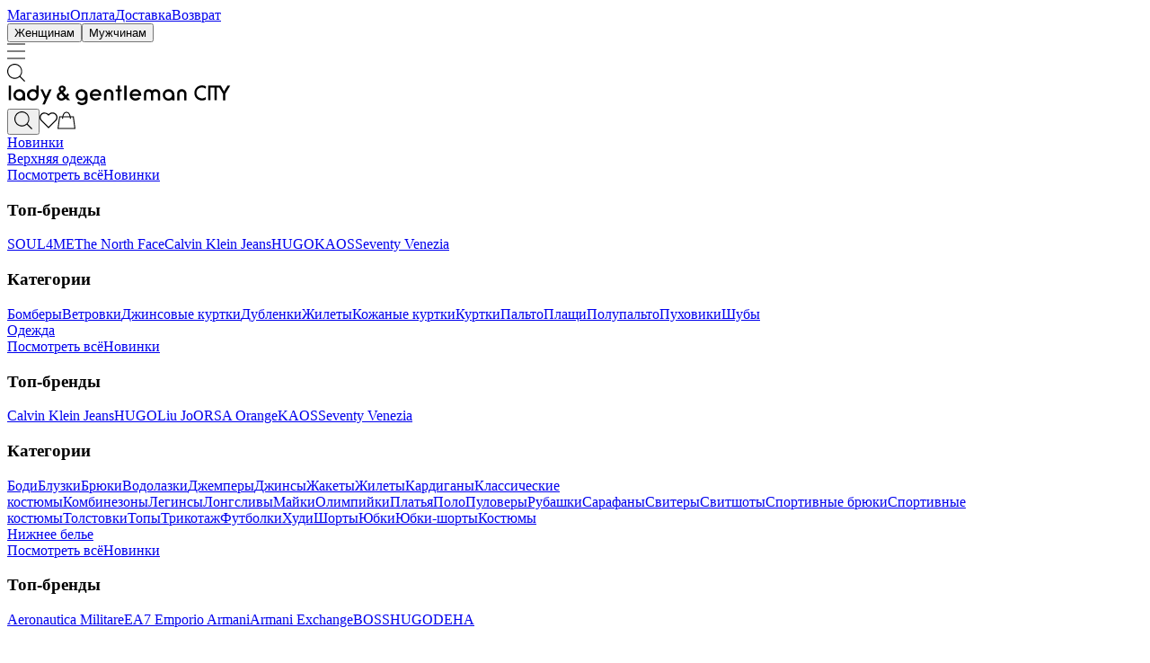

--- FILE ---
content_type: text/html; charset=utf-8
request_url: https://lgcity.ru/clothing/turtleneck/women/logo/
body_size: 379040
content:
<!DOCTYPE html><html lang="ru" class="gillsansnova_718959f2-module__lPbSFa__className"><head><meta charSet="utf-8"/><meta name="viewport" content="width=device-width, initial-scale=1"/><link rel="preload" href="/resources/images/qr.jpg" as="image"/><link rel="preload" as="image" imageSrcSet="https://static.lgcity.ru/ioss(resize=450)/upload/WEB/51/44/48/514448_1.jpg 1x,https://static.lgcity.ru/ioss(resize=900)/upload/WEB/51/44/48/514448_1.jpg 2x, https://static.lgcity.ru/upload/WEB/51/44/48/514448_1.jpg 3x"/><link rel="preload" as="image" imageSrcSet="https://static.lgcity.ru/ioss(resize=450)/upload/WEB/49/03/37/490337_1.jpg 1x,https://static.lgcity.ru/ioss(resize=900)/upload/WEB/49/03/37/490337_1.jpg 2x, https://static.lgcity.ru/upload/WEB/49/03/37/490337_1.jpg 3x"/><link rel="preload" as="image" imageSrcSet="https://static.lgcity.ru/ioss(resize=450)/upload/WEB/46/80/26/468026_1.jpg 1x,https://static.lgcity.ru/ioss(resize=900)/upload/WEB/46/80/26/468026_1.jpg 2x, https://static.lgcity.ru/upload/WEB/46/80/26/468026_1.jpg 3x"/><link rel="preload" as="image" imageSrcSet="https://static.lgcity.ru/ioss(resize=450)/upload/WEB/50/15/05/501505_1.jpg 1x,https://static.lgcity.ru/ioss(resize=900)/upload/WEB/50/15/05/501505_1.jpg 2x, https://static.lgcity.ru/upload/WEB/50/15/05/501505_1.jpg 3x"/><link rel="stylesheet" href="https://lgc-spa-cdn.lgcity.ru/f/3-11-6-lgc-spa-9e1023ca/_next/static/chunks/255f4209dd4d9752.css" data-precedence="next"/><link rel="stylesheet" href="https://lgc-spa-cdn.lgcity.ru/f/3-11-6-lgc-spa-9e1023ca/_next/static/chunks/f571d9d9a7b033e5.css" data-precedence="next"/><link rel="stylesheet" href="https://lgc-spa-cdn.lgcity.ru/f/3-11-6-lgc-spa-9e1023ca/_next/static/chunks/acad9ec216ed91f0.css" data-precedence="next"/><link rel="stylesheet" href="https://lgc-spa-cdn.lgcity.ru/f/3-11-6-lgc-spa-9e1023ca/_next/static/chunks/1301064b502e6ca3.css" data-precedence="next"/><link rel="stylesheet" href="https://lgc-spa-cdn.lgcity.ru/f/3-11-6-lgc-spa-9e1023ca/_next/static/chunks/2a8dbcb0bad518de.css" data-precedence="next"/><link rel="preload" as="script" fetchPriority="low" href="https://lgc-spa-cdn.lgcity.ru/f/3-11-6-lgc-spa-9e1023ca/_next/static/chunks/3081865c514f36af.js"/><script src="https://lgc-spa-cdn.lgcity.ru/f/3-11-6-lgc-spa-9e1023ca/_next/static/chunks/adac7289dd0de0e4.js" async=""></script><script src="https://lgc-spa-cdn.lgcity.ru/f/3-11-6-lgc-spa-9e1023ca/_next/static/chunks/3d1a57c42df40d44.js" async=""></script><script src="https://lgc-spa-cdn.lgcity.ru/f/3-11-6-lgc-spa-9e1023ca/_next/static/chunks/b22f83125c28d600.js" async=""></script><script src="https://lgc-spa-cdn.lgcity.ru/f/3-11-6-lgc-spa-9e1023ca/_next/static/chunks/fb1cf2046c77cd7a.js" async=""></script><script src="https://lgc-spa-cdn.lgcity.ru/f/3-11-6-lgc-spa-9e1023ca/_next/static/chunks/a315361dcc0254f8.js" async=""></script><script src="https://lgc-spa-cdn.lgcity.ru/f/3-11-6-lgc-spa-9e1023ca/_next/static/chunks/turbopack-0afef614f70e5a83.js" async=""></script><script src="https://lgc-spa-cdn.lgcity.ru/f/3-11-6-lgc-spa-9e1023ca/_next/static/chunks/e9c5a331d6307219.js" async=""></script><script src="https://lgc-spa-cdn.lgcity.ru/f/3-11-6-lgc-spa-9e1023ca/_next/static/chunks/b90f4289e1b20dc1.js" async=""></script><script src="https://lgc-spa-cdn.lgcity.ru/f/3-11-6-lgc-spa-9e1023ca/_next/static/chunks/8ab396ca14cd4c71.js" async=""></script><script src="https://lgc-spa-cdn.lgcity.ru/f/3-11-6-lgc-spa-9e1023ca/_next/static/chunks/028d692f3c994a56.js" async=""></script><script src="https://lgc-spa-cdn.lgcity.ru/f/3-11-6-lgc-spa-9e1023ca/_next/static/chunks/e74f0ad149d9f9bc.js" async=""></script><script src="https://lgc-spa-cdn.lgcity.ru/f/3-11-6-lgc-spa-9e1023ca/_next/static/chunks/aee7575704c11120.js" async=""></script><script src="https://lgc-spa-cdn.lgcity.ru/f/3-11-6-lgc-spa-9e1023ca/_next/static/chunks/2da11d5963f16b76.js" async=""></script><script src="https://lgc-spa-cdn.lgcity.ru/f/3-11-6-lgc-spa-9e1023ca/_next/static/chunks/20db6f007a5f1b0d.js" async=""></script><script src="https://lgc-spa-cdn.lgcity.ru/f/3-11-6-lgc-spa-9e1023ca/_next/static/chunks/0482c435046079f9.js" async=""></script><script src="https://lgc-spa-cdn.lgcity.ru/f/3-11-6-lgc-spa-9e1023ca/_next/static/chunks/aece177f3ea640e5.js" async=""></script><script src="https://lgc-spa-cdn.lgcity.ru/f/3-11-6-lgc-spa-9e1023ca/_next/static/chunks/e0bc3e30022ca7b6.js" async=""></script><script src="https://lgc-spa-cdn.lgcity.ru/f/3-11-6-lgc-spa-9e1023ca/_next/static/chunks/53d2ba741d0cafd5.js" async=""></script><script src="https://lgc-spa-cdn.lgcity.ru/f/3-11-6-lgc-spa-9e1023ca/_next/static/chunks/a0eecfdf43845692.js" async=""></script><script src="https://lgc-spa-cdn.lgcity.ru/f/3-11-6-lgc-spa-9e1023ca/_next/static/chunks/48740c24ae4d32d5.js" async=""></script><script src="https://lgc-spa-cdn.lgcity.ru/f/3-11-6-lgc-spa-9e1023ca/_next/static/chunks/c80050d051e6a732.js" async=""></script><script src="https://lgc-spa-cdn.lgcity.ru/f/3-11-6-lgc-spa-9e1023ca/_next/static/chunks/f133dfd2fe1476ee.js" async=""></script><script src="https://lgc-spa-cdn.lgcity.ru/f/3-11-6-lgc-spa-9e1023ca/_next/static/chunks/05bada55ec9228cc.js" async=""></script><script src="https://lgc-spa-cdn.lgcity.ru/f/3-11-6-lgc-spa-9e1023ca/_next/static/chunks/5989fa0250d11430.js" async=""></script><link rel="preload" href="https://lgc-spa-cdn.lgcity.ru/f/3-11-6-lgc-spa-9e1023ca/_next/static/chunks/e62b5f455da8d1e9.css" as="style"/><link rel="preload" href="https://lgc-spa-cdn.lgcity.ru/f/3-11-6-lgc-spa-9e1023ca/_next/static/chunks/1363ef2a97f504ad.css" as="style"/><link rel="preload" href="https://api.flocktory.com/v2/loader.js?site_id=3252" as="script"/><link rel="preload" href="/resources/scripts/rtb-house.js" as="script"/><link rel="preload" href="/resources/scripts/gtm.js" as="script"/><link rel="preload" href="https://pay.yandex.ru/sdk/v1/pay.js" as="script"/><link rel="preload" href="https://static.terratraf.io/engine/GP.js" as="script"/><link rel="preload" href="/resources/scripts/turbotarget.js" as="script"/><link rel="preload" href="/resources/scripts/soloway.js" as="script"/><link rel="preload" href="https://cdn.diginetica.net/349/client.js" as="script"/><link rel="preload" href="/resources/scripts/advcake.js" as="script"/><link rel="preload" href="/resources/scripts/loymaxsc.js" as="script"/><link rel="preload" href="/resources/scripts/get-intent.js" as="script"/><link rel="preload" href="/resources/scripts/ad-digital-one.js" as="script"/><link rel="preload" href="/resources/scripts/ad-digital-two.js" as="script"/><link rel="preload" href="https://event.getblue.io/js/blue-tag.min.js" as="script"/><link rel="preload" href="/resources/scripts/yandex-metrica.js" as="script"/><link rel="preload" href="/resources/scripts/page-data-metric.js" as="script"/><meta name="next-size-adjust" content=""/><title>Женские водолазки с принтом логотипа - купить в lgCITY.ru</title><meta name="description" content="❤️ Женские водолазки с принтом логотипа.❤️ Любимый бренд в магазине lady &amp; gentleman CITY. ✔️ Оригинальная продукция. ✔️ Актуальные коллекции. ✔️Без предоплаты. ✔️Примерка перед покупкой. ✔️ Бесплатная доставка. ✔️ Частичный выкуп. ✔️ Легкий возврат."/><meta name="author" content="lady&amp;gentleman CITY"/><meta name="keywords" content="Женские водолазки с принтом логотипа, купить, цена, стоимость, купить, каталог, все размеры, российские размеры, бренды, брендовая, модные, красивые, недорого, оригиналы."/><meta name="creator" content="Бизнес ИТ Системы, bit-sys.ru"/><meta name="sentry-trace" content="921fdc4570b42ad7ba1990b1a1e9fed6-e9950ec3ebbb0d55-0"/><meta name="baggage" content="sentry-environment=prod,sentry-release=3.11.6-lgc-spa,sentry-public_key=2ef6477ae517434eaf0c507d35e54797,sentry-trace_id=921fdc4570b42ad7ba1990b1a1e9fed6,sentry-sampled=false,sentry-sample_rand=0.5334324331477416,sentry-sample_rate=0.05"/><link rel="canonical" href="https://lgcity.ru/clothing/turtleneck/women/logo/"/><meta name="facebook-domain-verification" content="9pex5buuvxjhfj4w2lrpnx6gkdrcpb"/><meta property="og:title" content="Женские водолазки с принтом логотипа - купить в lgCITY.ru"/><meta property="og:description" content="❤️ Женские водолазки с принтом логотипа.❤️ Любимый бренд в магазине lady &amp; gentleman CITY. ✔️ Оригинальная продукция. ✔️ Актуальные коллекции. ✔️Без предоплаты. ✔️Примерка перед покупкой. ✔️ Бесплатная доставка. ✔️ Частичный выкуп. ✔️ Легкий возврат."/><meta property="og:url" content="https://lgcity.ru/"/><meta property="og:site_name" content="lady &amp; gentleman CITY"/><meta property="og:locale" content="ru_RU"/><meta property="og:image" content="https://lgcity.ru/upload/assets/template2.0/logo-for-links.jpg"/><meta property="og:type" content="website"/><meta name="twitter:card" content="summary_large_image"/><meta name="twitter:title" content="Женские водолазки с принтом логотипа - купить в lgCITY.ru"/><meta name="twitter:description" content="❤️ Женские водолазки с принтом логотипа.❤️ Любимый бренд в магазине lady &amp; gentleman CITY. ✔️ Оригинальная продукция. ✔️ Актуальные коллекции. ✔️Без предоплаты. ✔️Примерка перед покупкой. ✔️ Бесплатная доставка. ✔️ Частичный выкуп. ✔️ Легкий возврат."/><meta name="twitter:image" content="https://lgcity.ru/upload/assets/template2.0/logo-for-links.jpg"/><meta property="al:iphone:app_store_id" content="1561114109"/><meta property="al:iphone:url" content="https://apps.apple.com/ru/app/%D0%BC%D0%B0%D0%B3%D0%B0%D0%B7%D0%B8%D0%BD-lady-gentleman-city/id1561114109"/><meta property="al:iphone:app_name" content="lady&amp;genlteman CITY"/><meta property="al:android:package" content="com.ladygentleman.app"/><meta property="al:android:url" content="https://play.google.com/store/apps/details?id=com.ladygentleman.app&amp;hl=ru"/><meta property="al:android:app_name" content="lady&amp;genlteman CITY"/><link rel="icon" href="/favicon.ico?favicon.47ca8d53.ico" sizes="48x48" type="image/x-icon"/><link rel="icon" href="/icon.svg?icon.35befb33.svg" sizes="any" type="image/svg+xml"/><script type="application/ld+json">{"@context":"https://schema.org","@type":"Organization","name":"lady & gentleman CITY","url":"https://lgcity.ru","logo":{"@type":"ImageObject","url":"/resources/images/logo-for-links.jpg"},"contactPoint":[{"@type":"ContactPoint","telephone":"+7 (495) 127-0-127","contactType":"Клиентский сервис"},{"@type":"ContactPoint","telephone":"+7 (804) 333-25-58","contactType":"Отдел оптовых продаж"}],"address":{"@type":"PostalAddress","streetAddress":"ул. Одесская, д.2, этаж 2, комната 53","addressLocality":"Москва","postalCode":"117638","addressCountry":"RU"}}</script><meta name="sentry-trace" content="921fdc4570b42ad7ba1990b1a1e9fed6-39d71bcf8972381b-0"/><meta name="baggage" content="sentry-environment=prod,sentry-release=3.11.6-lgc-spa,sentry-public_key=2ef6477ae517434eaf0c507d35e54797,sentry-trace_id=921fdc4570b42ad7ba1990b1a1e9fed6,sentry-sampled=false,sentry-sample_rand=0.5334324331477416,sentry-sample_rate=0.05"/><script src="https://lgc-spa-cdn.lgcity.ru/f/3-11-6-lgc-spa-9e1023ca/_next/static/chunks/a6dad97d9634a72d.js" noModule=""></script></head><body><div hidden=""><!--$--><!--/$--></div><noscript><iframe src="https://www.googletagmanager.com/ns.html?id=GTM-KNRZFDQ" height="0" width="0" style="display:none;visibility:hidden"></iframe></noscript><noscript><div><img src="https://top-fwz1.mail.ru/counter?id=3419465;js=na" style="position:absolute;left:-9999px" alt="addigital.ru"/></div></noscript><noscript><img src="https://vk.com/rtrg?p=VK-RTRG-1819700-gJ9FI" style="position:absolute;left:-999px" alt=""/></noscript><noscript><div><img src="https://mc.yandex.ru/watch/44179824" style="position:absolute;left:-9999px" alt=""/></div></noscript><style>#nprogress{pointer-events:none}#nprogress .bar{background:#ffe414;position:fixed;z-index:1600;top: 0;left:0;width:100%;height:3px}#nprogress .peg{display:block;position:absolute;right:0;width:100px;height:100%;box-shadow:0 0 10px #ffe414,0 0 5px #ffe414;opacity:1;-webkit-transform:rotate(3deg) translate(0px,-4px);-ms-transform:rotate(3deg) translate(0px,-4px);transform:rotate(3deg) translate(0px,-4px)}#nprogress .spinner{display:block;position:fixed;z-index:1600;top: 15px;right:15px}#nprogress .spinner-icon{width:18px;height:18px;box-sizing:border-box;border:2px solid transparent;border-top-color:#ffe414;border-left-color:#ffe414;border-radius:50%;-webkit-animation:nprogress-spinner 400ms linear infinite;animation:nprogress-spinner 400ms linear infinite}.nprogress-custom-parent{overflow:hidden;position:relative}.nprogress-custom-parent #nprogress .bar,.nprogress-custom-parent #nprogress .spinner{position:absolute}@-webkit-keyframes nprogress-spinner{0%{-webkit-transform:rotate(0deg)}100%{-webkit-transform:rotate(360deg)}}@keyframes nprogress-spinner{0%{transform:rotate(0deg)}100%{transform:rotate(360deg)}}</style><button class="ScrollButton-module-scss-module__MIY7fG__scrollButton" style="display:none"><svg xmlns="http://www.w3.org/2000/svg" viewBox="0 0 9.797 9.797"><path d="M.797 2.272 0 3.171l4.898 4.353 4.899-4.353L9 2.272 4.898 5.92Z" style="font-style:normal;font-variant:normal;font-weight:400;font-stretch:normal;font-size:medium;line-height:normal;font-family:sans-serif;font-variant-ligatures:normal;font-variant-position:normal;font-variant-caps:normal;font-variant-numeric:normal;font-variant-alternates:normal;font-feature-settings:normal;text-indent:0;text-align:start;text-decoration:none;text-decoration-line:none;text-decoration-style:solid;text-decoration-color:#000;letter-spacing:normal;word-spacing:normal;text-transform:none;writing-mode:lr-tb;direction:ltr;text-orientation:mixed;dominant-baseline:auto;baseline-shift:baseline;text-anchor:start;white-space:normal;shape-padding:0;clip-rule:nonzero;display:inline;overflow:visible;visibility:visible;opacity:1;isolation:auto;mix-blend-mode:normal;color-interpolation:sRGB;color-interpolation-filters:linearRGB;solid-color:#000;solid-opacity:1px;vector-effect:none;fill-opacity:1;fill-rule:nonzero;stroke:none;stroke-width:1.20000005;stroke-linecap:butt;stroke-linejoin:miter;stroke-miterlimit:4;stroke-dasharray:none;stroke-dashoffset:0;stroke-opacity:1;color-rendering:auto;image-rendering:auto;shape-rendering:auto;text-rendering:auto"></path></svg></button><div style="z-index:10;position:fixed"><a class="webim_button" href="#" rel="webim"><img src="https://lgcityru.webim.ru/button.php" alt="" style="border:none"/></a><iframe id="webim-chat-iframe" style="border:none;display:none"></iframe></div><header class="Header-module-scss-module__gkBK8G__headerContainer"><div class="HeaderWithHiding-module-scss-module___cWVZG__headerWithHiding"><div class="HeaderWithHiding-module-scss-module___cWVZG__topLine"><div class="HeaderTop-module-scss-module__SC_qBq__headerTop"><div class="PageWrapper-module-scss-module__K9fTWq__wrapper"><div class="HeaderTop-module-scss-module__SC_qBq__headerTopContent"><div class="HeaderTop-module-scss-module__SC_qBq__location"><!--$!--><template data-dgst="BAILOUT_TO_CLIENT_SIDE_RENDERING"></template><!--/$--></div><div class="HeaderTopMenuLinks-module-scss-module__R6Wy0q__headerTopMenuLinks"><a href="/shops/">Магазины</a><a href="/information/payments.html">Оплата</a><a href="/information/delivery.html">Доставка</a><a href="/information/returns.html">Возврат</a></div></div></div></div></div><div class="PageWrapper-module-scss-module__K9fTWq__wrapper"><div class="HeaderBottom-module-scss-module__R0swBa__headerBottomMenu"><div class="HeaderBottom-module-scss-module__R0swBa__gender"><div class="Genders-module-scss-module__xzXrpG__genders"><button class="Genders-module-scss-module__xzXrpG__gender Genders-module-scss-module__xzXrpG__isChosen Genders-module-scss-module__xzXrpG__underline">Женщинам</button><button class="Genders-module-scss-module__xzXrpG__gender">Мужчинам</button></div></div><div class="HeaderBottom-module-scss-module__R0swBa__mobileItems"><div class="HeaderBottom-module-scss-module__R0swBa__mobileItem"><svg xmlns="http://www.w3.org/2000/svg" width="20" height="20" style="fill:none"><path d="M0 1.5h20v1H0Zm0 8h20v1H0Zm20 8H0v1h20z" style="clip-rule:evenodd;fill:#000;fill-rule:evenodd"></path></svg></div><div class="ModalPopupWrapper-module-scss-module__UbJo-a__background ModalPopupWrapper-module-scss-module__UbJo-a__showUpAnimation" style="display:none;overflow:auto"></div><div class="HeaderBottom-module-scss-module__R0swBa__mobileItem"><svg xmlns="http://www.w3.org/2000/svg" width="20" height="20" aria-label="\u041F\u043E\u0438\u0441\u043A" viewBox="0 0 22.023 22.023"><path d="M9.225 0C4.137 0 0 4.137 0 9.225c0 5.087 4.137 9.224 9.225 9.224 2.324 0 4.39-.94 6.013-2.363l5.938 5.937.847-.847-5.937-5.938c1.27-1.36 2.21-3.425 2.21-5.75C18.45 4.137 14.312 0 9.225 0m0 1.2a8.017 8.017 0 0 1 8.025 8.025 8.017 8.017 0 0 1-8.025 8.025 8.017 8.017 0 0 1-8.026-8.025 8.017 8.017 0 0 1 8.026-8.026"></path></svg></div></div><div class="HeaderBottom-module-scss-module__R0swBa__logo"><a href="/"><svg xmlns="http://www.w3.org/2000/svg" fill="none" viewBox="0 0 280 25" height="22" width="250"><path fill="#000" d="M280 .284h-3.379c-.29.568-.676 1.231-1.062 1.894-.387.663-.773 1.326-1.256 1.989-.675 1.136-1.448 2.367-2.124 3.598l-4.055-7.48h-15.931v18.56h2.897V2.935h5.117v15.91h2.703V2.935h3.38c.386.663.869 1.421 1.255 2.084.483.852 1.062 1.704 1.545 2.557l.482.947.387.663c.386.568.675 1.136 1.062 1.704v8.05h2.703v-8.05l3.186-5.398c.676-1.136 1.352-2.272 2.124-3.409zM249.297 1.136C247.655.473 246.303 0 244.566 0c-1.352 0-2.8.284-4.056.852a9.8 9.8 0 0 0-3.379 2.368c-1.545 1.61-2.414 3.882-2.414 6.44 0 1.704.386 3.313 1.159 4.734.579.947 1.255 1.8 2.027 2.462 2.414 1.989 5.118 2.273 6.469 2.273 2.221 0 3.669-.663 4.538-1.042l.193-.095v-3.22h-.096c-1.545 1.042-2.8 1.705-4.635 1.705-1.255 0-2.606-.378-3.765-1.041s-2.124-1.61-2.607-2.747c-.579-1.42-.676-2.746-.676-3.125 0-.757.097-2.746 1.352-4.261 1.255-1.61 3.476-2.651 5.696-2.651 1.931 0 3.187.757 3.766 1.136.193.095.483.284.676.379l.289.19h.097V4.26zM13.228 16.667c-2.51 0-4.442-1.989-4.442-4.451s2.028-4.45 4.442-4.45c2.51 0 4.441 1.798 4.441 4.45 0 2.367-2.028 4.45-4.441 4.45m3.765-10.89c-.29-.19-.676-.285-1.062-.474-.193-.095-.29-.095-.483-.095a7.5 7.5 0 0 0-2.027-.284h-.773c-1.641.095-3.09.758-4.345 1.894-1.64 1.42-2.413 3.22-2.413 5.303 0 1.989.676 3.693 2.124 5.114s3.186 2.083 5.214 2.083c.29 0 .675 0 .965-.095h.097c.29 0 .579-.094.869-.189h.193c.29-.095.482-.19.772-.284h.097c.29-.095.579-.284.869-.379 0 0 .096 0 .096-.095.193-.094.483-.284.676-.473v1.136h2.897v-6.818c0-1.325-.194-2.557-.87-3.693-.868-1.136-1.737-1.989-2.896-2.651M201.986 16.667c-2.51 0-4.441-1.989-4.441-4.451s2.027-4.45 4.441-4.45c2.511 0 4.442 1.798 4.442 4.45.096 2.367-1.931 4.45-4.442 4.45m7.435-4.546c0-1.325-.193-2.557-.869-3.693a7.2 7.2 0 0 0-2.704-2.651c-.289-.19-.676-.285-1.062-.474-.193-.095-.289-.095-.483-.095a7.5 7.5 0 0 0-2.027-.284h-.773c-1.641.095-3.089.758-4.344 1.894-1.642 1.42-2.414 3.22-2.414 5.303 0 1.989.676 3.693 2.124 5.114s3.186 2.083 5.214 2.083c.289 0 .676 0 .965-.095h.097c.289 0 .579-.094.869-.189h.193c.29-.095.483-.19.772-.284h.097c.29-.095.579-.284.869-.379 0 0 .096 0 .096-.095.193-.094.483-.284.676-.473v1.136h2.897v-6.723c-.193 0-.193-.095-.193-.095M30.51 16.572c-2.51 0-4.441-1.989-4.441-4.45 0-2.463 2.028-4.452 4.441-4.452 2.51 0 4.442 1.99 4.442 4.451 0 2.652-2.028 4.451-4.442 4.451m4.442-10.227c-.29-.19-.483-.284-.676-.474 0 0-.097 0-.097-.094-.29-.19-.579-.285-.869-.38h-.096c-.29-.094-.483-.189-.773-.283h-.193c-.29-.095-.579-.095-.869-.19h-.096c-.29 0-.676-.094-.966-.094-2.027 0-3.765.662-5.214 2.083-1.448 1.42-2.124 3.125-2.124 5.114 0 2.178.773 3.882 2.414 5.303 1.255 1.136 2.703 1.704 4.345 1.894h.772c.676 0 1.449-.095 2.028-.285.193 0 .29-.094.483-.094.386-.095.675-.284 1.062-.474 1.158-.663 2.124-1.515 2.703-2.651.676-1.137.87-2.462.87-3.693V.284h-2.897v6.06zM66.428 16.667c-1.545 0-2.993-1.42-2.993-2.841 0-1.042.675-1.8 2.993-3.315L70 14.773c-1.352 1.23-2.414 1.894-3.572 1.894m.965-13.92c1.062 0 1.738.567 1.738 1.514 0 .853-.193 1.137-2.028 2.462l-.096-.094c-1.255-1.515-1.352-1.705-1.352-2.368.097-.852.773-1.515 1.738-1.515m6.566 11.931.482-.474.58-.662.193-.284c.483-.474.58-.663.965-1.137v-.095l-.096-.094-1.835-1.894-.096-.095v.284l-.193.284c-.29.38-.387.474-.966 1.137l-.676.757c-.096.095-.096.095-.096.19l-3.283-3.788c2.317-1.705 3.186-2.841 3.186-4.45 0-2.368-1.93-4.073-4.538-4.073-2.703 0-4.538 1.705-4.538 4.261 0 1.232.58 2.463 1.835 3.788l-.097.095s-.096 0-.096.095c-1.835 1.23-1.931 1.23-2.414 1.799l-.193-.095c-.966.947-1.448 2.273-1.448 3.504 0 1.515.579 2.936 1.737 3.977 1.063 1.042 2.607 1.61 4.249 1.61 1.93 0 3.669-.852 5.407-2.557l1.834 2.084h3.766l-.097-.19zM2.897.19H0v18.655h2.897zM51.076 5.114l-.193.378-3.766 8.429-3.862-8.429-.193-.378h-3.09l.387.852 5.213 11.363-2.413 5.398-.773 1.515h3.186l.483-1.041L53.78 5.966l.386-.852zM148.979.19h-2.896v18.655h2.896zM105.531 10.89c.483-1.894 2.221-3.314 4.345-3.314s3.669 1.42 4.248 3.314zm4.345-6.06c-4.152 0-7.435 3.22-7.435 7.291 0 3.978 3.283 7.197 7.338 7.197 2.511 0 4.924-1.136 6.276-3.03l-2.51-1.42c-.773 1.041-2.221 1.704-3.669 1.704-2.028 0-3.669-1.326-4.248-3.125h11.296c.097-.379.193-.758.193-1.231v-.19c-.096-3.977-3.186-7.196-7.241-7.196M155.931 10.89c.483-1.894 2.221-3.314 4.345-3.314s3.669 1.42 4.248 3.314zm4.345-6.06c-4.152 0-7.435 3.22-7.435 7.291 0 3.978 3.283 7.197 7.338 7.197 2.511 0 4.924-1.136 6.276-3.03l-2.51-1.42c-.773 1.041-2.221 1.704-3.669 1.704-2.028 0-3.669-1.326-4.248-3.125h11.296c.097-.379.193-.758.193-1.231v-.19c-.096-3.977-3.186-7.196-7.241-7.196M185.669 4.83c-1.738 0-3.283.757-4.441 1.893-1.062-1.23-2.704-1.893-4.442-1.893-3.283 0-5.889 2.556-5.889 5.681v8.428h2.896v-8.523c.097-1.514 1.352-2.65 2.897-2.65 1.641 0 2.896 1.23 2.993 2.745v8.428h2.896v-8.523c.097-1.514 1.352-2.65 2.897-2.65 1.641 0 2.993 1.23 2.993 2.84v8.428h2.993v-8.428c.097-3.22-2.51-5.776-5.793-5.776M218.786 4.83c-3.283 0-5.889 2.556-5.889 5.681v8.428h2.896v-8.523c.097-1.514 1.352-2.65 2.897-2.65 1.641 0 2.993 1.23 2.993 2.84v8.428h2.993v-8.428c.096-3.22-2.607-5.776-5.89-5.776M126.386 4.83c-3.283 0-5.889 2.556-5.889 5.681v8.428h2.896v-8.523c.097-1.514 1.352-2.65 2.897-2.65 1.641 0 2.993 1.23 2.993 2.84v8.428h2.993v-8.428c0-3.22-2.704-5.776-5.89-5.776M137.586.284v4.83h-2.317v2.651h2.317V18.94h2.897V7.765h2.317V5.114h-2.317V.284zM91.82 16.667c-2.51 0-4.44-1.989-4.44-4.451s2.027-4.45 4.44-4.45c2.511 0 4.442 1.798 4.442 4.45 0 2.367-2.028 4.45-4.441 4.45m3.766-10.89c-.29-.19-.676-.285-1.062-.474-.193-.095-.29-.095-.483-.095a7.5 7.5 0 0 0-2.027-.284h-.773c-1.641.095-3.09.758-4.344 1.894-1.642 1.42-2.414 3.22-2.414 5.303 0 1.989.676 3.693 2.124 5.114s3.186 2.083 5.214 2.083c.29 0 .676 0 .965-.095h.097c.29 0 .58-.094.869-.189h.193c.29-.095.483-.19.772-.284h.097c.29-.095.58-.284.869-.379 0 0 .096 0 .096-.095.193-.094.386-.284.676-.378l.193-.19v1.231c0 .285 0 .663-.193 1.137-.29.852-1.255 1.988-3.476 2.178h-.482c-1.449 0-2.897-.663-3.67-1.705l-2.51 1.42C87.67 23.865 90.083 25 92.593 25c1.738 0 3.38-.474 4.828-1.42 1.448-1.042 2.027-2.463 2.124-4.451V12.12c0-1.325-.193-2.557-.87-3.693-.965-1.136-1.93-1.989-3.089-2.651"></path></svg></a></div><div class="HeaderBottomMenuRight-module-scss-module__gb9Alq__headerBottomMenuRight"><!--$!--><template data-dgst="BAILOUT_TO_CLIENT_SIDE_RENDERING"></template><!--/$--><button class="HeaderBottomMenuRight-module-scss-module__gb9Alq__desktopItem" data-header-menu-item="true" data-header-hide-tablet="true"><svg xmlns="http://www.w3.org/2000/svg" width="1em" height="1em" aria-label="\u041F\u043E\u0438\u0441\u043A" viewBox="0 0 22.023 22.023" font-size="20"><path d="M9.225 0C4.137 0 0 4.137 0 9.225c0 5.087 4.137 9.224 9.225 9.224 2.324 0 4.39-.94 6.013-2.363l5.938 5.937.847-.847-5.937-5.938c1.27-1.36 2.21-3.425 2.21-5.75C18.45 4.137 14.312 0 9.225 0m0 1.2a8.017 8.017 0 0 1 8.025 8.025 8.017 8.017 0 0 1-8.025 8.025 8.017 8.017 0 0 1-8.026-8.025 8.017 8.017 0 0 1 8.026-8.026"></path></svg><input itemProp="query-input" type="text" required="" hidden="" name="query"/><script type="application/ld+json">{"@context":"https://schema.org","@type":"SearchAction","url":"https://lgcity.ru","potentialAction":{"@type":"SearchAction","target":"https://lgcity.ru/search?query={query}","query":"required"}}</script></button><a data-header-menu-item="true" href="/personal/favorit/"><svg xmlns="http://www.w3.org/2000/svg" width="1em" height="1em" aria-label="\u0418\u0437\u0431\u0440\u0430\u043D\u043D\u043E\u0435" viewBox="0 0 23.491 23.491" font-size="20"><path d="M6.63 1.34c-1.7 0-3.39.63-4.68 1.89-2.59 2.52-2.59 6.73 0 9.26l9.8 9.66.53-.52 9.28-9.13c2.59-2.53 2.59-6.73 0-9.26-2.59-2.52-6.78-2.52-9.37 0l-.43.43-.43-.43c-1-.98-2.32-1.46-3.64-1.46Zm0 1.5c1.32 0 2.63.49 3.64 1.46l1.48 1.47 1.48-1.47c2-1.95 5.27-1.95 7.28 0 2 1.95 2 5.16 0 7.11l-8.75 8.62-8.75-8.62c-2-1.95-2-5.16 0-7.11a5.24 5.24 0 0 1 3.64-1.46Z"></path></svg></a><a data-header-menu-item="true" href="/cart/"><svg xmlns="http://www.w3.org/2000/svg" width="1em" height="1em" aria-label="\u041A\u043E\u0440\u0437\u0438\u043D\u0430" viewBox="0 0 22.242 22.242" font-size="20"><path d="M2.643 6.587v-.6h-.525l-.07.52zm16.956 0 .595-.08-.07-.52h-.525zm1.957 14.534v.6h.686l-.092-.68zm-20.87 0-.594-.08-.092.68h.686ZM5.652 8.609a.6.6 0 1 0 1.199.055zm9.74.055a.6.6 0 0 0 1.198-.055zM2.641 7.187H19.6v-1.2H2.643Zm16.363-.52L20.96 21.2l1.19-.16-1.957-14.534zm2.55 13.854H.687v1.2h20.87zm-20.274.68L3.237 6.667l-1.189-.16L.092 21.04ZM6.85 8.664c.055-1.2.358-2.994 1.063-4.465.708-1.478 1.737-2.478 3.207-2.478V.52C8.973.52 7.625 2.026 6.832 3.68c-.796 1.66-1.12 3.624-1.18 4.929zm9.739-.055c-.06-1.305-.384-3.27-1.18-4.93C14.617 2.027 13.269.522 11.12.522v1.2c1.47 0 2.498 1 3.207 2.478.705 1.471 1.008 3.265 1.063 4.465z"></path></svg></a></div></div><div class="HeaderBottom-module-scss-module__R0swBa__gender"><nav class="HeaderBottomSubmenu-module-scss-module__pRmjNq__headerBottomSubmenu"><div class="HeaderBottomSubmenu-module-scss-module__pRmjNq__categoryContainer" data-underline="false"><a class="HeaderBottomSubmenu-module-scss-module__pRmjNq__category" data-red="false" href="/new_ok/women/">Новинки</a></div><div class="HeaderBottomSubmenu-module-scss-module__pRmjNq__categoryContainer" data-underline="false"><a class="HeaderBottomSubmenu-module-scss-module__pRmjNq__category" href="/outerwear/women/">Верхняя одежда</a><div class="HeaderBottomSubmenu-module-scss-module__pRmjNq__subCategories" data-show="false"><nav class="ModalSubCategories-module-scss-module__i5kikW__modalSubcategories"><div class="ModalSubCategories-module-scss-module__i5kikW__subCategory"><div class="ModalSubCategories-module-scss-module__i5kikW__subCategoryItems ModalSubCategories-module-scss-module__i5kikW__linksBlue"><a href="/outerwear/women/">Посмотреть всё</a><a href="/outerwear/new_ok/women/">Новинки</a></div></div><div class="ModalSubCategories-module-scss-module__i5kikW__subCategory"><h3>Топ-бренды</h3><div class="ModalSubCategories-module-scss-module__i5kikW__subCategoryItems"><a href="/outerwear/women/soul4me/">SOUL4ME</a><a href="/outerwear/women/the_north_face/">The North Face</a><a href="/outerwear/women/calvin_klein_jeans/">Calvin Klein Jeans</a><a href="/outerwear/women/hugo/">HUGO</a><a href="/outerwear/women/kaos/">KAOS</a><a href="/outerwear/women/seventy_venezia/">Seventy Venezia</a></div></div><div class="ModalSubCategories-module-scss-module__i5kikW__subCategory"><h3>Категории</h3><div class="ModalSubCategories-module-scss-module__i5kikW__subCategoryItems"><a href="/outerwear/bombers/women/">Бомберы</a><a href="/outerwear/parkas/women/">Ветровки</a><a href="/outerwear/denim_jackets/women/">Джинсовые куртки</a><a href="/outerwear/sheepskin_coats/women/">Дубленки</a><a href="/outerwear/vests/women/">Жилеты</a><a href="/outerwear/leather_jackets/women/">Кожаные куртки</a><a href="/outerwear/jackets/women/">Куртки</a><a href="/outerwear/coats/women/">Пальто</a><a href="/outerwear/cloaks/women/">Плащи</a><a href="/outerwear/short_coat/women/">Полупальто</a><a href="/outerwear/down_jackets/women/">Пуховики</a><a href="/outerwear/fur_coats/women/">Шубы</a></div></div></nav></div></div><div class="HeaderBottomSubmenu-module-scss-module__pRmjNq__categoryContainer" data-underline="true"><a class="HeaderBottomSubmenu-module-scss-module__pRmjNq__category" href="/clothing/women/">Одежда</a><div class="HeaderBottomSubmenu-module-scss-module__pRmjNq__subCategories" data-show="false"><nav class="ModalSubCategories-module-scss-module__i5kikW__modalSubcategories"><div class="ModalSubCategories-module-scss-module__i5kikW__subCategory"><div class="ModalSubCategories-module-scss-module__i5kikW__subCategoryItems ModalSubCategories-module-scss-module__i5kikW__linksBlue"><a href="/clothing/women/">Посмотреть всё</a><a href="/clothing/new_ok/women/">Новинки</a></div></div><div class="ModalSubCategories-module-scss-module__i5kikW__subCategory"><h3>Топ-бренды</h3><div class="ModalSubCategories-module-scss-module__i5kikW__subCategoryItems"><a href="/clothing/women/calvin_klein_jeans/">Calvin Klein Jeans</a><a href="/clothing/women/hugo/">HUGO</a><a href="/clothing/women/liu_jo/">Liu Jo</a><a href="/clothing/women/orsa_orange/">ORSA Orange</a><a href="/clothing/women/kaos/">KAOS</a><a href="/clothing/women/seventy_venezia/">Seventy Venezia</a></div></div><div class="ModalSubCategories-module-scss-module__i5kikW__subCategory"><h3>Категории</h3><div class="ModalSubCategories-module-scss-module__i5kikW__subCategoryItems"><a href="/clothing/body/women/">Боди</a><a href="/clothing/blouses/women/">Блузки</a><a href="/clothing/slacks/women/">Брюки</a><a href="/clothing/turtleneck/women/">Водолазки</a><a href="/clothing/jumpers/women/">Джемперы</a><a href="/clothing/jeans/women/">Джинсы</a><a href="/clothing/light_jackets/women/">Жакеты</a><a href="/clothing/vests/women/">Жилеты</a><a href="/clothing/cardigans/women/">Кардиганы</a><a href="/clothing/costumes/women/">Классические костюмы</a><a href="/clothing/jumpsuits/women/">Комбинезоны</a><a href="/clothing/leggings/women/">Легинсы</a><a href="/clothing/longsleeves/women/">Лонгсливы</a><a href="/clothing/singlets/women/">Майки</a><a href="/clothing/sweatshirt/women/">Олимпийки</a><a href="/clothing/dresses/women/">Платья</a><a href="/clothing/polo/women/">Поло</a><a href="/clothing/pullovers/women/">Пуловеры</a><a href="/clothing/shirts/women/">Рубашки</a><a href="/clothing/sundresses/women/">Сарафаны</a><a href="/clothing/sweaters/women/">Свитеры</a><a href="/clothing/sweatshirts/women/">Свитшоты</a><a href="/clothing/sports_pants/women/">Спортивные брюки</a><a href="/clothing/tracksuits/women/">Спортивные костюмы</a><a href="/clothing/sweatshirts1/women/">Толстовки</a><a href="/clothing/tops/women/">Топы</a><a href="/clothing/knitwear1/women/">Трикотаж</a><a href="/clothing/tshirts/women/">Футболки</a><a href="/clothing/hoodies/women/">Худи</a><a href="/clothing/shorts/women/">Шорты</a><a href="/clothing/skirts/women/">Юбки</a><a href="/clothing/skirtshorts/women/">Юбки-шорты</a><a href="/clothing/costumes1/women/">Костюмы</a></div></div></nav></div></div><div class="HeaderBottomSubmenu-module-scss-module__pRmjNq__categoryContainer" data-underline="false"><a class="HeaderBottomSubmenu-module-scss-module__pRmjNq__category" href="/underwear/women/">Нижнее белье</a><div class="HeaderBottomSubmenu-module-scss-module__pRmjNq__subCategories" data-show="false"><nav class="ModalSubCategories-module-scss-module__i5kikW__modalSubcategories"><div class="ModalSubCategories-module-scss-module__i5kikW__subCategory"><div class="ModalSubCategories-module-scss-module__i5kikW__subCategoryItems ModalSubCategories-module-scss-module__i5kikW__linksBlue"><a href="/underwear/women/">Посмотреть всё</a><a href="/underwear/new_ok/women/">Новинки</a></div></div><div class="ModalSubCategories-module-scss-module__i5kikW__subCategory"><h3>Топ-бренды</h3><div class="ModalSubCategories-module-scss-module__i5kikW__subCategoryItems"><a href="/underwear/women/aeronautica_militare/">Aeronautica Militare</a><a href="/underwear/women/ea7_emporio_armani/">EA7 Emporio Armani</a><a href="/underwear/women/armani_exchange/">Armani Exchange</a><a href="/underwear/women/boss/">BOSS</a><a href="/underwear/women/hugo/">HUGO</a><a href="/underwear/women/deha/">DEHA</a></div></div><div class="ModalSubCategories-module-scss-module__i5kikW__subCategory"><h3>Категории</h3><div class="ModalSubCategories-module-scss-module__i5kikW__subCategoryItems"><a href="/underwear/body/women/">Боди</a><a href="/underwear/briefs/women/">Брифы</a><a href="/underwear/brazilian/women/">Бразильяно</a><a href="/underwear/bras/women/">Бюстгальтеры</a><a href="/underwear/kits/women/">Комплекты</a><a href="/underwear/swimwear/women/">Купальники</a><a href="/underwear/singlets/women/">Майки</a><a href="/underwear/socks/women/">Носки</a><a href="/underwear/thongs/women/">Стринги</a><a href="/underwear/foots/women/">Следки</a><a href="/underwear/tops/women/">Топы</a><a href="/underwear/pants/women/">Трусы</a><a href="/underwear/hipsters/women/">Хипстеры</a><a href="/underwear/sleepshirt/women/">Ночные сорочки</a></div></div></nav></div></div><div class="HeaderBottomSubmenu-module-scss-module__pRmjNq__categoryContainer" data-underline="false"><a class="HeaderBottomSubmenu-module-scss-module__pRmjNq__category" href="/shoes/women/">Обувь</a><div class="HeaderBottomSubmenu-module-scss-module__pRmjNq__subCategories" data-show="false"><nav class="ModalSubCategories-module-scss-module__i5kikW__modalSubcategories"><div class="ModalSubCategories-module-scss-module__i5kikW__subCategory"><div class="ModalSubCategories-module-scss-module__i5kikW__subCategoryItems ModalSubCategories-module-scss-module__i5kikW__linksBlue"><a href="/shoes/women/">Посмотреть всё</a><a href="/shoes/new_ok/women/">Новинки</a></div></div><div class="ModalSubCategories-module-scss-module__i5kikW__subCategory"><h3>Топ-бренды</h3><div class="ModalSubCategories-module-scss-module__i5kikW__subCategoryItems"><a href="/shoes/women/ea7_emporio_armani/">EA7 Emporio Armani</a><a href="/shoes/women/alessandro_manzoni/">Alessandro Manzoni</a><a href="/shoes/women/armani_exchange/">Armani Exchange</a><a href="/shoes/women/boss/">BOSS</a><a href="/shoes/women/hugo/">HUGO</a><a href="/shoes/women/nike/">NIKE</a></div></div><div class="ModalSubCategories-module-scss-module__i5kikW__subCategory"><h3>Категории</h3><div class="ModalSubCategories-module-scss-module__i5kikW__subCategoryItems"><a href="/shoes/open_sandals/women/">Босоножки</a><a href="/shoes/shoe/women/">Ботинки</a><a href="/shoes/home_shoes/women/">Домашняя обувь</a><a href="/shoes/keds/women/">Кеды</a><a href="/shoes/sneakers_sport/women/">Кроссовки</a><a href="/shoes/loafer/women/">Лоферы</a><a href="/shoes/sandals/women/">Сандалии</a><a href="/shoes/boots/women/">Сапоги</a><a href="/shoes/slippers/women/">Туфли</a><a href="/shoes/slipper/women/">Шлепанцы</a><a href="/shoes/espadrilles/women/">Эспадрильи</a><a href="/shoes/uggboots/women/">Угги</a></div></div></nav></div></div><div class="HeaderBottomSubmenu-module-scss-module__pRmjNq__categoryContainer" data-underline="false"><a class="HeaderBottomSubmenu-module-scss-module__pRmjNq__category" href="/accessories/women/">Аксессуары</a><div class="HeaderBottomSubmenu-module-scss-module__pRmjNq__subCategories" data-show="false"><nav class="ModalSubCategories-module-scss-module__i5kikW__modalSubcategories"><div class="ModalSubCategories-module-scss-module__i5kikW__subCategory"><div class="ModalSubCategories-module-scss-module__i5kikW__subCategoryItems ModalSubCategories-module-scss-module__i5kikW__linksBlue"><a href="/accessories/women/">Посмотреть всё</a><a href="/accessories/new_ok/women/">Новинки</a></div></div><div class="ModalSubCategories-module-scss-module__i5kikW__subCategory"><h3>Топ-бренды</h3><div class="ModalSubCategories-module-scss-module__i5kikW__subCategoryItems"><a href="/accessories/women/calvin_klein_jeans/">Calvin Klein Jeans</a><a href="/accessories/women/boss/">BOSS</a><a href="/accessories/women/hugo/">HUGO</a><a href="/accessories/women/orsa/">ORSA</a><a href="/accessories/women/liu_jo/">Liu Jo</a><a href="/accessories/women/ice_play/">Ice Play</a></div></div><div class="ModalSubCategories-module-scss-module__i5kikW__subCategory"><h3>Категории</h3><div class="ModalSubCategories-module-scss-module__i5kikW__subCategoryItems"><a href="/accessories/balaclavas/women/">Балаклавы</a><a href="/accessories/caps/women/">Бейсболки</a><a href="/accessories/card_holders/women/">Визитницы</a><a href="/accessories/travel_bags/women/">Дорожные сумки</a><a href="/accessories/umbrellas/women/">Зонты</a><a href="/accessories/caps_2/women/">Кепки</a><a href="/accessories/skin_gloves/women/">Кожаные перчатки</a><a href="/accessories/kits/women/">Комплекты</a><a href="/accessories/beauticians/women/">Косметички</a><a href="/accessories/wallets/women/">Кошельки</a><a href="/accessories/keyskeeper/women/">Ключницы</a><a href="/accessories/covers/women/">Обложки для документов</a><a href="/accessories/panama/women/">Панамы</a><a href="/accessories/gloves/women/">Перчатки</a><a href="/accessories/shawls/women/">Платки</a><a href="/accessories/belt_bags/women/">Поясные сумки</a><a href="/accessories/straps/women/">Ремни</a><a href="/accessories/backpacks/women/">Рюкзаки</a><a href="/accessories/glasses/women/">Солнцезащитные очки</a><a href="/accessories/bags/women/">Сумки</a><a href="/accessories/suitcases/women/">Чемоданы</a><a href="/accessories/caps_1/women/">Шапки</a><a href="/accessories/hats/women/">Шляпы</a><a href="/accessories/scarves/women/">Шарфы</a></div></div></nav></div></div><div class="HeaderBottomSubmenu-module-scss-module__pRmjNq__categoryContainer" data-underline="false"><a class="HeaderBottomSubmenu-module-scss-module__pRmjNq__category" href="/women/brand/">Бренды</a><div class="HeaderBottomSubmenu-module-scss-module__pRmjNq__subCategories" data-show="false"><div class="ModalBrands-module-scss-module__OIJH6q__modalBrands"><div><div class="BrandsAlphabet-module-scss-module__Ib3dQW__brandsAlphabet"><a href="/women/brand/#brand-letter-0-9">0-9</a><a href="/women/brand/#brand-letter-A">A</a><a href="/women/brand/#brand-letter-B">B</a><a href="/women/brand/#brand-letter-C">C</a><a href="/women/brand/#brand-letter-D">D</a><a href="/women/brand/#brand-letter-E">E</a><a href="/women/brand/#brand-letter-F">F</a><a href="/women/brand/#brand-letter-G">G</a><a href="/women/brand/#brand-letter-H">H</a><a href="/women/brand/#brand-letter-I">I</a><a href="/women/brand/#brand-letter-J">J</a><a href="/women/brand/#brand-letter-K">K</a><a href="/women/brand/#brand-letter-L">L</a><a href="/women/brand/#brand-letter-M">M</a><a href="/women/brand/#brand-letter-N">N</a><a href="/women/brand/#brand-letter-O">O</a><a href="/women/brand/#brand-letter-P">P</a><a href="/women/brand/#brand-letter-Q">Q</a><a href="/women/brand/#brand-letter-R">R</a><a href="/women/brand/#brand-letter-S">S</a><a href="/women/brand/#brand-letter-T">T</a><a href="/women/brand/#brand-letter-U">U</a><a href="/women/brand/#brand-letter-V">V</a><span>W</span><span>X</span><span>Y</span><a href="/women/brand/#brand-letter-Z">Z</a></div></div><div class="ModalBrands-module-scss-module__OIJH6q__brands"><a href="/women/6pm/">6 P.M.</a><a href="/women/aeronautica_militare/">Aeronautica Militare</a><a href="/women/alessandro_manzoni/">Alessandro Manzoni</a><a href="/women/alessandro_manzoni_jeans/">Alessandro Manzoni Jeans</a><a href="/women/alessandro_manzoni_purpur/">Alessandro Manzoni Purpur</a><a href="/women/alessandro_manzoni_yachting/">Alessandro Manzoni Yachting</a><a href="/women/armani_exchange/">Armani Exchange</a><a href="/women/avi/">AVI</a><a href="/women/betty_barclay/">Betty Barclay</a><a href="/women/bettyco/">BETTY&amp;CO</a><a href="/women/boss/">BOSS</a><a href="/women/by_art_boyko_yuliana/">By Art BOYKO YULIANA</a><a href="/women/calvin_klein/">Calvin Klein</a><a href="/women/calvin_klein_jeans/">Calvin Klein Jeans</a><a href="/women/conso/">CONSO</a><a href="/women/deha/">DEHA</a><a href="/women/duno/">DUNO</a><a href="/women/ea7_emporio_armani/">EA7 Emporio Armani</a><a href="/women/electrastyle/">ElectraStyle</a><a href="/women/elisaandme/">ELISA.AND.ME</a><a href="/women/emme_marella/">Emme Marella</a><a href="/women/emporio_armani/">Emporio Armani</a><a href="/women/emu_australia/">EMU Australia</a><a href="/women/ferre_milano/">Ferre Milano</a><a href="/women/finisterre/">Finisterre</a><a href="/women/finisterre_force/">Finisterre Force</a><a href="/women/forward/">FORWARD</a><a class="ModalBrands-module-scss-module__OIJH6q__linkSeeAll" href="/women/brand/">... Все бренды</a></div></div></div></div><div class="HeaderBottomSubmenu-module-scss-module__pRmjNq__categoryContainer" data-underline="false"><a class="HeaderBottomSubmenu-module-scss-module__pRmjNq__category" href="/lp/gift-certificates/">Подарочные карты</a></div><div class="HeaderBottomSubmenu-module-scss-module__pRmjNq__categoryContainer" data-underline="false"><a class="HeaderBottomSubmenu-module-scss-module__pRmjNq__category" data-red="true" href="/women/sale_ok/">Sale</a></div></nav></div></div></div></header><main class="Layout-module-scss-module__GtxU9q__main"><div class="PageWrapper-module-scss-module__K9fTWq__wrapper"><script type="application/ld+json">{"@context":"https://schema.org","@type":"Product","name":"Женские водолазки с принтом логотипа","offers":{"@type":"AggregateOffer","lowPrice":3975,"highPrice":10325,"priceCurrency":"RUB","offerCount":4}}</script><script type="application/ld+json">{"@context":"https://schema.org","@type":"ItemList","itemListElement":[{"@type":"Product","image":"https://static.lgcity.ru/ioss(resize=900)/upload/WEB/51/44/48/514448_1.jpg","name":"Rinascimento Водолазка с высоким воротником","brand":{"@type":"Brand","name":"Rinascimento"},"offers":{"@type":"Offer","url":"https://lgcity.ru/product/vodolazka_s_vysokim_vorotnikom","priceCurrency":"RUB","price":4795,"availability":"InStock"}},{"@type":"Product","image":"https://static.lgcity.ru/ioss(resize=900)/upload/WEB/49/03/37/490337_1.jpg","name":"Hugo Blue Водолазка с коротким рукавом","brand":{"@type":"Brand","name":"Hugo Blue"},"offers":{"@type":"Offer","url":"https://lgcity.ru/product/vodolazka_s_korotkim_rukavom_21","priceCurrency":"RUB","price":3975,"availability":"InStock"}},{"@type":"Product","image":"https://static.lgcity.ru/ioss(resize=900)/upload/WEB/46/80/26/468026_1.jpg","name":"HUGO Водолазка","brand":{"@type":"Brand","name":"HUGO"},"offers":{"@type":"Offer","url":"https://lgcity.ru/product/vodolazka_516","priceCurrency":"RUB","price":10325,"availability":"InStock"}},{"@type":"Product","image":"https://static.lgcity.ru/ioss(resize=900)/upload/WEB/50/15/05/501505_1.jpg","name":"Marc Cain Водолазка","brand":{"@type":"Brand","name":"Marc Cain"},"offers":{"@type":"Offer","url":"https://lgcity.ru/product/vodolazka_581","priceCurrency":"RUB","price":10150,"availability":"InStock"}}]}</script><div class="i-flocktory" data-fl-action="track-category-view" data-fl-category-id="819758609858"></div><div class="BreadCrumbsWrapper-module-scss-module__C1Lr1q__breadCrumbsWrapper"><script type="application/ld+json">{"@type":"BreadcrumbList","@context":"https://schema.org","itemListElement":[{"@type":"ListItem","position":1,"item":{"@type":"ListItem","@id":"https://lgcity.ru/","name":"Главная"}},{"@type":"ListItem","position":2,"item":{"@type":"ListItem","@id":"https://lgcity.ru/clothing/","name":"Одежда"}},{"@type":"ListItem","position":3,"item":{"@type":"ListItem","@id":"https://lgcity.ru/clothing/turtleneck/","name":"Водолазки"}},{"@type":"ListItem","position":4,"item":{"@type":"ListItem","name":"Женские водолазки с принтом логотипа"}}]}</script><div class="BreadCrumbsWrapper-module-scss-module__C1Lr1q__breadCrumbs"><a href="/">Главная</a><svg xmlns="http://www.w3.org/2000/svg" fill="none" viewBox="0 0 30 30" width="15" height="15" class="BreadCrumbsWrapper-module-scss-module__C1Lr1q__arrow"><path stroke="#000" stroke-width="1.3" d="m10 5 10 10-10 10"></path></svg><a href="/clothing/">Одежда</a><svg xmlns="http://www.w3.org/2000/svg" fill="none" viewBox="0 0 30 30" width="15" height="15" class="BreadCrumbsWrapper-module-scss-module__C1Lr1q__arrow"><path stroke="#000" stroke-width="1.3" d="m10 5 10 10-10 10"></path></svg><a href="/clothing/turtleneck/">Водолазки</a><svg xmlns="http://www.w3.org/2000/svg" fill="none" viewBox="0 0 30 30" width="15" height="15" class="BreadCrumbsWrapper-module-scss-module__C1Lr1q__arrow"><path stroke="#000" stroke-width="1.3" d="m10 5 10 10-10 10"></path></svg><span>Женские водолазки с принтом логотипа</span></div><div class="BreadCrumbsWrapper-module-scss-module__C1Lr1q__content"><article class="CatalogContainer-module-scss-module__rRsPxa__catalogContainer"><section class="CatalogContainer-module-scss-module__rRsPxa__catalogContent"><aside class="CatalogContainer-module-scss-module__rRsPxa__catalogFilters"><div><div class="Collapsible"><span id="collapsible-trigger-_R_5bolubsqbr5b_" class="Collapsible__trigger is-closed" aria-expanded="false" aria-disabled="false" aria-controls="collapsible-content-_R_5bolubsqbr5b_" role="button"><button class="FiltersNavigation-module-scss-module__0KsecW__button"><span class="FiltersNavigation-module-scss-module__0KsecW__categoryName">Аксессуары</span><span class="FiltersNavigation-module-scss-module__0KsecW__categoryCount">82</span></button></span><div id="collapsible-content-_R_5bolubsqbr5b_" class="Collapsible__contentOuter" style="height:0;-webkit-transition:height 200ms ease-in-out;-ms-transition:height 200ms ease-in-out;transition:height 200ms ease-in-out;overflow:hidden" role="region" aria-labelledby="collapsible-trigger-_R_5bolubsqbr5b_"><div class="Collapsible__contentInner"><div class="FiltersNavigation-module-scss-module__0KsecW__navigation"><ul class="FiltersNavigation-module-scss-module__0KsecW__subcategories"><li><a class="FiltersNavigation-module-scss-module__0KsecW__subcategory" href="/accessories/caps/women/logo/"><span>Бейсболки</span><span class="FiltersNavigation-module-scss-module__0KsecW__categoryCount">24</span></a></li><li><a class="FiltersNavigation-module-scss-module__0KsecW__subcategory" href="/accessories/card_holders/women/logo/"><span>Визитницы</span><span class="FiltersNavigation-module-scss-module__0KsecW__categoryCount">1</span></a></li><li><a class="FiltersNavigation-module-scss-module__0KsecW__subcategory" href="/accessories/umbrellas/women/logo/"><span>Зонты</span><span class="FiltersNavigation-module-scss-module__0KsecW__categoryCount">4</span></a></li><li><a class="FiltersNavigation-module-scss-module__0KsecW__subcategory" href="/accessories/keyskeeper/women/logo/"><span>Ключницы</span><span class="FiltersNavigation-module-scss-module__0KsecW__categoryCount">4</span></a></li><li><a class="FiltersNavigation-module-scss-module__0KsecW__subcategory" href="/accessories/beauticians/women/logo/"><span>Косметички</span><span class="FiltersNavigation-module-scss-module__0KsecW__categoryCount">2</span></a></li><li><a class="FiltersNavigation-module-scss-module__0KsecW__subcategory" href="/accessories/wallets/women/logo/"><span>Кошельки</span><span class="FiltersNavigation-module-scss-module__0KsecW__categoryCount">3</span></a></li><li><a class="FiltersNavigation-module-scss-module__0KsecW__subcategory" href="/accessories/belt_bags/women/logo/"><span>Поясные сумки</span><span class="FiltersNavigation-module-scss-module__0KsecW__categoryCount">3</span></a></li><li><a class="FiltersNavigation-module-scss-module__0KsecW__subcategory" href="/accessories/backpacks/women/logo/"><span>Рюкзаки</span><span class="FiltersNavigation-module-scss-module__0KsecW__categoryCount">2</span></a></li><li><a class="FiltersNavigation-module-scss-module__0KsecW__subcategory" href="/accessories/bags/women/logo/"><span>Сумки</span><span class="FiltersNavigation-module-scss-module__0KsecW__categoryCount">33</span></a></li><li><a class="FiltersNavigation-module-scss-module__0KsecW__subcategory" href="/accessories/caps_1/women/logo/"><span>Шапки</span><span class="FiltersNavigation-module-scss-module__0KsecW__categoryCount">5</span></a></li><li><a class="FiltersNavigation-module-scss-module__0KsecW__subcategory" href="/accessories/scarves/women/logo/"><span>Шарфы</span><span class="FiltersNavigation-module-scss-module__0KsecW__categoryCount">1</span></a></li></ul></div></div></div></div><div class="Collapsible"><span id="collapsible-trigger-_R_9bolubsqbr5b_" class="Collapsible__trigger is-closed" aria-expanded="false" aria-disabled="false" aria-controls="collapsible-content-_R_9bolubsqbr5b_" role="button"><button class="FiltersNavigation-module-scss-module__0KsecW__button"><span class="FiltersNavigation-module-scss-module__0KsecW__categoryName">Верхняя одежда</span><span class="FiltersNavigation-module-scss-module__0KsecW__categoryCount">144</span></button></span><div id="collapsible-content-_R_9bolubsqbr5b_" class="Collapsible__contentOuter" style="height:0;-webkit-transition:height 200ms ease-in-out;-ms-transition:height 200ms ease-in-out;transition:height 200ms ease-in-out;overflow:hidden" role="region" aria-labelledby="collapsible-trigger-_R_9bolubsqbr5b_"><div class="Collapsible__contentInner"><div class="FiltersNavigation-module-scss-module__0KsecW__navigation"><ul class="FiltersNavigation-module-scss-module__0KsecW__subcategories"><li><a class="FiltersNavigation-module-scss-module__0KsecW__subcategory" href="/outerwear/parkas/women/logo/"><span>Ветровки</span><span class="FiltersNavigation-module-scss-module__0KsecW__categoryCount">4</span></a></li><li><a class="FiltersNavigation-module-scss-module__0KsecW__subcategory" href="/outerwear/denim_jackets/women/logo/"><span>Джинсовые куртки</span><span class="FiltersNavigation-module-scss-module__0KsecW__categoryCount">1</span></a></li><li><a class="FiltersNavigation-module-scss-module__0KsecW__subcategory" href="/outerwear/vests/women/logo/"><span>Жилеты</span><span class="FiltersNavigation-module-scss-module__0KsecW__categoryCount">27</span></a></li><li><a class="FiltersNavigation-module-scss-module__0KsecW__subcategory" href="/outerwear/leather_jackets/women/logo/"><span>Кожаные куртки</span><span class="FiltersNavigation-module-scss-module__0KsecW__categoryCount">2</span></a></li><li><a class="FiltersNavigation-module-scss-module__0KsecW__subcategory" href="/outerwear/jackets/women/logo/"><span>Куртки</span><span class="FiltersNavigation-module-scss-module__0KsecW__categoryCount">78</span></a></li><li><a class="FiltersNavigation-module-scss-module__0KsecW__subcategory" href="/outerwear/coats/women/logo/"><span>Пальто</span><span class="FiltersNavigation-module-scss-module__0KsecW__categoryCount">22</span></a></li><li><a class="FiltersNavigation-module-scss-module__0KsecW__subcategory" href="/outerwear/cloaks/women/logo/"><span>Плащи</span><span class="FiltersNavigation-module-scss-module__0KsecW__categoryCount">2</span></a></li><li><a class="FiltersNavigation-module-scss-module__0KsecW__subcategory" href="/outerwear/short_coat/women/logo/"><span>Полупальто</span><span class="FiltersNavigation-module-scss-module__0KsecW__categoryCount">1</span></a></li><li><a class="FiltersNavigation-module-scss-module__0KsecW__subcategory" href="/outerwear/down_jackets/women/logo/"><span>Пуховики</span><span class="FiltersNavigation-module-scss-module__0KsecW__categoryCount">7</span></a></li></ul></div></div></div></div><div class="Collapsible"><span id="collapsible-trigger-_R_dbolubsqbr5b_" class="Collapsible__trigger is-closed" aria-expanded="false" aria-disabled="false" aria-controls="collapsible-content-_R_dbolubsqbr5b_" role="button"><button class="FiltersNavigation-module-scss-module__0KsecW__button"><span class="FiltersNavigation-module-scss-module__0KsecW__categoryName">Нижнее белье</span><span class="FiltersNavigation-module-scss-module__0KsecW__categoryCount">70</span></button></span><div id="collapsible-content-_R_dbolubsqbr5b_" class="Collapsible__contentOuter" style="height:0;-webkit-transition:height 200ms ease-in-out;-ms-transition:height 200ms ease-in-out;transition:height 200ms ease-in-out;overflow:hidden" role="region" aria-labelledby="collapsible-trigger-_R_dbolubsqbr5b_"><div class="Collapsible__contentInner"><div class="FiltersNavigation-module-scss-module__0KsecW__navigation"><ul class="FiltersNavigation-module-scss-module__0KsecW__subcategories"><li><a class="FiltersNavigation-module-scss-module__0KsecW__subcategory" href="/underwear/brazilian/women/logo/"><span>Бразильяно</span><span class="FiltersNavigation-module-scss-module__0KsecW__categoryCount">5</span></a></li><li><a class="FiltersNavigation-module-scss-module__0KsecW__subcategory" href="/underwear/briefs/women/logo/"><span>Брифы</span><span class="FiltersNavigation-module-scss-module__0KsecW__categoryCount">2</span></a></li><li><a class="FiltersNavigation-module-scss-module__0KsecW__subcategory" href="/underwear/bras/women/logo/"><span>Бюстгальтеры</span><span class="FiltersNavigation-module-scss-module__0KsecW__categoryCount">1</span></a></li><li><a class="FiltersNavigation-module-scss-module__0KsecW__subcategory" href="/underwear/kits/women/logo/"><span>Комплекты</span><span class="FiltersNavigation-module-scss-module__0KsecW__categoryCount">45</span></a></li><li><a class="FiltersNavigation-module-scss-module__0KsecW__subcategory" href="/underwear/swimwear/women/logo/"><span>Купальники</span><span class="FiltersNavigation-module-scss-module__0KsecW__categoryCount">9</span></a></li><li><a class="FiltersNavigation-module-scss-module__0KsecW__subcategory" href="/underwear/singlets/women/logo/"><span>Майки</span><span class="FiltersNavigation-module-scss-module__0KsecW__categoryCount">5</span></a></li><li><a class="FiltersNavigation-module-scss-module__0KsecW__subcategory" href="/underwear/socks/women/logo/"><span>Носки</span><span class="FiltersNavigation-module-scss-module__0KsecW__categoryCount">10</span></a></li><li><a class="FiltersNavigation-module-scss-module__0KsecW__subcategory" href="/underwear/thongs/women/logo/"><span>Стринги</span><span class="FiltersNavigation-module-scss-module__0KsecW__categoryCount">5</span></a></li><li><a class="FiltersNavigation-module-scss-module__0KsecW__subcategory" href="/underwear/tops/women/logo/"><span>Топы</span><span class="FiltersNavigation-module-scss-module__0KsecW__categoryCount">21</span></a></li><li><a class="FiltersNavigation-module-scss-module__0KsecW__subcategory" href="/underwear/pants/women/logo/"><span>Трусы</span><span class="FiltersNavigation-module-scss-module__0KsecW__categoryCount">1</span></a></li><li><a class="FiltersNavigation-module-scss-module__0KsecW__subcategory" href="/underwear/hipsters/women/logo/"><span>Хипстеры</span><span class="FiltersNavigation-module-scss-module__0KsecW__categoryCount">6</span></a></li></ul></div></div></div></div><div class="Collapsible"><span id="collapsible-trigger-_R_hbolubsqbr5b_" class="Collapsible__trigger is-closed" aria-expanded="false" aria-disabled="false" aria-controls="collapsible-content-_R_hbolubsqbr5b_" role="button"><button class="FiltersNavigation-module-scss-module__0KsecW__button"><span class="FiltersNavigation-module-scss-module__0KsecW__categoryName">Обувь</span><span class="FiltersNavigation-module-scss-module__0KsecW__categoryCount">68</span></button></span><div id="collapsible-content-_R_hbolubsqbr5b_" class="Collapsible__contentOuter" style="height:0;-webkit-transition:height 200ms ease-in-out;-ms-transition:height 200ms ease-in-out;transition:height 200ms ease-in-out;overflow:hidden" role="region" aria-labelledby="collapsible-trigger-_R_hbolubsqbr5b_"><div class="Collapsible__contentInner"><div class="FiltersNavigation-module-scss-module__0KsecW__navigation"><ul class="FiltersNavigation-module-scss-module__0KsecW__subcategories"><li><a class="FiltersNavigation-module-scss-module__0KsecW__subcategory" href="/shoes/open_sandals/women/logo/"><span>Босоножки</span><span class="FiltersNavigation-module-scss-module__0KsecW__categoryCount">3</span></a></li><li><a class="FiltersNavigation-module-scss-module__0KsecW__subcategory" href="/shoes/shoe/women/logo/"><span>Ботинки</span><span class="FiltersNavigation-module-scss-module__0KsecW__categoryCount">5</span></a></li><li><a class="FiltersNavigation-module-scss-module__0KsecW__subcategory" href="/shoes/keds/women/logo/"><span>Кеды</span><span class="FiltersNavigation-module-scss-module__0KsecW__categoryCount">19</span></a></li><li><a class="FiltersNavigation-module-scss-module__0KsecW__subcategory" href="/shoes/sneakers_sport/women/logo/"><span>Кроссовки</span><span class="FiltersNavigation-module-scss-module__0KsecW__categoryCount">36</span></a></li><li><a class="FiltersNavigation-module-scss-module__0KsecW__subcategory" href="/shoes/loafer/women/logo/"><span>Лоферы</span><span class="FiltersNavigation-module-scss-module__0KsecW__categoryCount">1</span></a></li><li><a class="FiltersNavigation-module-scss-module__0KsecW__subcategory" href="/shoes/slipper/women/logo/"><span>Шлепанцы</span><span class="FiltersNavigation-module-scss-module__0KsecW__categoryCount">4</span></a></li></ul></div></div></div></div><div class="Collapsible"><span id="collapsible-trigger-_R_lbolubsqbr5b_" class="Collapsible__trigger is-closed" aria-expanded="false" aria-disabled="false" aria-controls="collapsible-content-_R_lbolubsqbr5b_" role="button"><button class="FiltersNavigation-module-scss-module__0KsecW__button"><span class="FiltersNavigation-module-scss-module__0KsecW__categoryName">Одежда</span><span class="FiltersNavigation-module-scss-module__0KsecW__categoryCount">745</span></button></span><div id="collapsible-content-_R_lbolubsqbr5b_" class="Collapsible__contentOuter" style="height:0;-webkit-transition:height 200ms ease-in-out;-ms-transition:height 200ms ease-in-out;transition:height 200ms ease-in-out;overflow:hidden" role="region" aria-labelledby="collapsible-trigger-_R_lbolubsqbr5b_"><div class="Collapsible__contentInner"><div class="FiltersNavigation-module-scss-module__0KsecW__navigation"><ul class="FiltersNavigation-module-scss-module__0KsecW__subcategories"><li><a class="FiltersNavigation-module-scss-module__0KsecW__subcategory" href="/clothing/blouses/women/logo/"><span>Блузки</span><span class="FiltersNavigation-module-scss-module__0KsecW__categoryCount">2</span></a></li><li><a class="FiltersNavigation-module-scss-module__0KsecW__subcategory" href="/clothing/body/women/logo/"><span>Боди</span><span class="FiltersNavigation-module-scss-module__0KsecW__categoryCount">1</span></a></li><li><a class="FiltersNavigation-module-scss-module__0KsecW__subcategory" href="/clothing/slacks/women/logo/"><span>Брюки</span><span class="FiltersNavigation-module-scss-module__0KsecW__categoryCount">14</span></a></li><li><a class="FiltersNavigation-module-scss-module__0KsecW__subcategory" href="/clothing/turtleneck/women/logo/"><span>Водолазки</span><span class="FiltersNavigation-module-scss-module__0KsecW__categoryCount">4</span></a></li><li><a class="FiltersNavigation-module-scss-module__0KsecW__subcategory" href="/clothing/jumpers/women/logo/"><span>Джемперы</span><span class="FiltersNavigation-module-scss-module__0KsecW__categoryCount">11</span></a></li><li><a class="FiltersNavigation-module-scss-module__0KsecW__subcategory" href="/clothing/jeans/women/logo/"><span>Джинсы</span><span class="FiltersNavigation-module-scss-module__0KsecW__categoryCount">5</span></a></li><li><a class="FiltersNavigation-module-scss-module__0KsecW__subcategory" href="/clothing/light_jackets/women/logo/"><span>Жакеты</span><span class="FiltersNavigation-module-scss-module__0KsecW__categoryCount">2</span></a></li><li><a class="FiltersNavigation-module-scss-module__0KsecW__subcategory" href="/clothing/vests/women/logo/"><span>Жилеты</span><span class="FiltersNavigation-module-scss-module__0KsecW__categoryCount">3</span></a></li><li><a class="FiltersNavigation-module-scss-module__0KsecW__subcategory" href="/clothing/cardigans/women/logo/"><span>Кардиганы</span><span class="FiltersNavigation-module-scss-module__0KsecW__categoryCount">2</span></a></li><li><a class="FiltersNavigation-module-scss-module__0KsecW__subcategory" href="/clothing/leggings/women/logo/"><span>Легинсы</span><span class="FiltersNavigation-module-scss-module__0KsecW__categoryCount">1</span></a></li><li><a class="FiltersNavigation-module-scss-module__0KsecW__subcategory" href="/clothing/longsleeves/women/logo/"><span>Лонгсливы</span><span class="FiltersNavigation-module-scss-module__0KsecW__categoryCount">5</span></a></li><li><a class="FiltersNavigation-module-scss-module__0KsecW__subcategory" href="/clothing/singlets/women/logo/"><span>Майки</span><span class="FiltersNavigation-module-scss-module__0KsecW__categoryCount">11</span></a></li><li><a class="FiltersNavigation-module-scss-module__0KsecW__subcategory" href="/clothing/sweatshirt/women/logo/"><span>Олимпийки</span><span class="FiltersNavigation-module-scss-module__0KsecW__categoryCount">6</span></a></li><li><a class="FiltersNavigation-module-scss-module__0KsecW__subcategory" href="/clothing/dresses/women/logo/"><span>Платья</span><span class="FiltersNavigation-module-scss-module__0KsecW__categoryCount">23</span></a></li><li><a class="FiltersNavigation-module-scss-module__0KsecW__subcategory" href="/clothing/polo/women/logo/"><span>Поло</span><span class="FiltersNavigation-module-scss-module__0KsecW__categoryCount">1</span></a></li><li><a class="FiltersNavigation-module-scss-module__0KsecW__subcategory" href="/clothing/shirts/women/logo/"><span>Рубашки</span><span class="FiltersNavigation-module-scss-module__0KsecW__categoryCount">2</span></a></li><li><a class="FiltersNavigation-module-scss-module__0KsecW__subcategory" href="/clothing/sweaters/women/logo/"><span>Свитеры</span><span class="FiltersNavigation-module-scss-module__0KsecW__categoryCount">1</span></a></li><li><a class="FiltersNavigation-module-scss-module__0KsecW__subcategory" href="/clothing/sweatshirts/women/logo/"><span>Свитшоты</span><span class="FiltersNavigation-module-scss-module__0KsecW__categoryCount">63</span></a></li><li><a class="FiltersNavigation-module-scss-module__0KsecW__subcategory" href="/clothing/sports_pants/women/logo/"><span>Спортивные брюки</span><span class="FiltersNavigation-module-scss-module__0KsecW__categoryCount">125</span></a></li><li><a class="FiltersNavigation-module-scss-module__0KsecW__subcategory" href="/clothing/tracksuits/women/logo/"><span>Спортивные костюмы</span><span class="FiltersNavigation-module-scss-module__0KsecW__categoryCount">12</span></a></li><li><a class="FiltersNavigation-module-scss-module__0KsecW__subcategory" href="/clothing/sweatshirts1/women/logo/"><span>Толстовки</span><span class="FiltersNavigation-module-scss-module__0KsecW__categoryCount">44</span></a></li><li><a class="FiltersNavigation-module-scss-module__0KsecW__subcategory" href="/clothing/tops/women/logo/"><span>Топы</span><span class="FiltersNavigation-module-scss-module__0KsecW__categoryCount">5</span></a></li><li><a class="FiltersNavigation-module-scss-module__0KsecW__subcategory" href="/clothing/knitwear1/women/logo/"><span>Трикотаж</span><span class="FiltersNavigation-module-scss-module__0KsecW__categoryCount">2</span></a></li><li><a class="FiltersNavigation-module-scss-module__0KsecW__subcategory" href="/clothing/tshirts/women/logo/"><span>Футболки</span><span class="FiltersNavigation-module-scss-module__0KsecW__categoryCount">305</span></a></li><li><a class="FiltersNavigation-module-scss-module__0KsecW__subcategory" href="/clothing/hoodies/women/logo/"><span>Худи</span><span class="FiltersNavigation-module-scss-module__0KsecW__categoryCount">57</span></a></li><li><a class="FiltersNavigation-module-scss-module__0KsecW__subcategory" href="/clothing/shorts/women/logo/"><span>Шорты</span><span class="FiltersNavigation-module-scss-module__0KsecW__categoryCount">34</span></a></li><li><a class="FiltersNavigation-module-scss-module__0KsecW__subcategory" href="/clothing/skirts/women/logo/"><span>Юбки</span><span class="FiltersNavigation-module-scss-module__0KsecW__categoryCount">6</span></a></li></ul></div></div></div></div><div class="FiltersContainer-module-scss-module__K3vuta__filtersContainer"><div class="FiltersContainer-module-scss-module__K3vuta__filters" data-loading="true"><div class="FiltersItems-module-scss-module__EkKlLq__filtersItems"><div class="Collapsible"><span id="collapsible-trigger-_R_mbolubsqbr5b_" class="Collapsible__trigger is-closed" aria-expanded="false" aria-disabled="false" aria-controls="collapsible-content-_R_mbolubsqbr5b_" role="button"><button class="FiltersItems-module-scss-module__EkKlLq__filterButton"><div class="FiltersItems-module-scss-module__EkKlLq__heading"><span class="FiltersItems-module-scss-module__EkKlLq__name">Цена</span><svg xmlns="http://www.w3.org/2000/svg" style="rotate:45deg" viewBox="0 0 17.133 17.133" class="FiltersItems-module-scss-module__EkKlLq__expandIcon"><path d="M1.133 0 0 1.133l7.434 7.433L0 16l1.133 1.133 7.433-7.434L16 17.133 17.133 16 9.699 8.566l7.434-7.433L16 0 8.566 7.434Z" style="color:#000;font-style:normal;font-variant:normal;font-weight:400;font-stretch:normal;font-size:medium;line-height:normal;font-family:sans-serif;font-variant-ligatures:normal;font-variant-position:normal;font-variant-caps:normal;font-variant-numeric:normal;font-variant-alternates:normal;font-feature-settings:normal;text-indent:0;text-align:start;text-decoration:none;text-decoration-line:none;text-decoration-style:solid;text-decoration-color:#000;letter-spacing:normal;word-spacing:normal;text-transform:none;writing-mode:lr-tb;direction:ltr;text-orientation:mixed;dominant-baseline:auto;baseline-shift:baseline;text-anchor:start;white-space:normal;shape-padding:0;clip-rule:nonzero;display:inline;overflow:visible;visibility:visible;opacity:1;isolation:auto;mix-blend-mode:normal;color-interpolation:sRGB;color-interpolation-filters:linearRGB;solid-color:#000;solid-opacity:1px;vector-effect:none;fill:#000;fill-opacity:1;fill-rule:nonzero;stroke:none;stroke-width:1.60000002;stroke-linecap:butt;stroke-linejoin:miter;stroke-miterlimit:4;stroke-dasharray:none;stroke-dashoffset:0;stroke-opacity:1;color-rendering:auto;image-rendering:auto;shape-rendering:auto;text-rendering:auto"></path></svg></div><span class="FiltersSubtitle-module-scss-module__kh_RFq__filtersSubtitle"><span>3975<!-- -->₽</span><span> - </span><span>10325<!-- -->₽</span></span></button></span><div id="collapsible-content-_R_mbolubsqbr5b_" class="Collapsible__contentOuter" style="height:0;-webkit-transition:height 200ms ease-in-out;-ms-transition:height 200ms ease-in-out;transition:height 200ms ease-in-out;overflow:hidden" role="region" aria-labelledby="collapsible-trigger-_R_mbolubsqbr5b_"><div class="Collapsible__contentInner"></div></div></div><div class="Collapsible"><span id="collapsible-trigger-_R_16bolubsqbr5b_" class="Collapsible__trigger is-closed" aria-expanded="false" aria-disabled="false" aria-controls="collapsible-content-_R_16bolubsqbr5b_" role="button"><button class="FiltersItems-module-scss-module__EkKlLq__filterButton"><div class="FiltersItems-module-scss-module__EkKlLq__heading"><span class="FiltersItems-module-scss-module__EkKlLq__name">Страна бренда</span><svg xmlns="http://www.w3.org/2000/svg" style="rotate:45deg" viewBox="0 0 17.133 17.133" class="FiltersItems-module-scss-module__EkKlLq__expandIcon"><path d="M1.133 0 0 1.133l7.434 7.433L0 16l1.133 1.133 7.433-7.434L16 17.133 17.133 16 9.699 8.566l7.434-7.433L16 0 8.566 7.434Z" style="color:#000;font-style:normal;font-variant:normal;font-weight:400;font-stretch:normal;font-size:medium;line-height:normal;font-family:sans-serif;font-variant-ligatures:normal;font-variant-position:normal;font-variant-caps:normal;font-variant-numeric:normal;font-variant-alternates:normal;font-feature-settings:normal;text-indent:0;text-align:start;text-decoration:none;text-decoration-line:none;text-decoration-style:solid;text-decoration-color:#000;letter-spacing:normal;word-spacing:normal;text-transform:none;writing-mode:lr-tb;direction:ltr;text-orientation:mixed;dominant-baseline:auto;baseline-shift:baseline;text-anchor:start;white-space:normal;shape-padding:0;clip-rule:nonzero;display:inline;overflow:visible;visibility:visible;opacity:1;isolation:auto;mix-blend-mode:normal;color-interpolation:sRGB;color-interpolation-filters:linearRGB;solid-color:#000;solid-opacity:1px;vector-effect:none;fill:#000;fill-opacity:1;fill-rule:nonzero;stroke:none;stroke-width:1.60000002;stroke-linecap:butt;stroke-linejoin:miter;stroke-miterlimit:4;stroke-dasharray:none;stroke-dashoffset:0;stroke-opacity:1;color-rendering:auto;image-rendering:auto;shape-rendering:auto;text-rendering:auto"></path></svg></div><span class="FiltersSubtitle-module-scss-module__kh_RFq__filtersSubtitle"><span></span></span></button></span><div id="collapsible-content-_R_16bolubsqbr5b_" class="Collapsible__contentOuter" style="height:0;-webkit-transition:height 200ms ease-in-out;-ms-transition:height 200ms ease-in-out;transition:height 200ms ease-in-out;overflow:hidden" role="region" aria-labelledby="collapsible-trigger-_R_16bolubsqbr5b_"><div class="Collapsible__contentInner"></div></div></div><div class="Collapsible"><span id="collapsible-trigger-_R_1mbolubsqbr5b_" class="Collapsible__trigger is-closed" aria-expanded="false" aria-disabled="false" aria-controls="collapsible-content-_R_1mbolubsqbr5b_" role="button"><button class="FiltersItems-module-scss-module__EkKlLq__filterButton"><div class="FiltersItems-module-scss-module__EkKlLq__heading"><span class="FiltersItems-module-scss-module__EkKlLq__name">Размер</span><svg xmlns="http://www.w3.org/2000/svg" style="rotate:45deg" viewBox="0 0 17.133 17.133" class="FiltersItems-module-scss-module__EkKlLq__expandIcon"><path d="M1.133 0 0 1.133l7.434 7.433L0 16l1.133 1.133 7.433-7.434L16 17.133 17.133 16 9.699 8.566l7.434-7.433L16 0 8.566 7.434Z" style="color:#000;font-style:normal;font-variant:normal;font-weight:400;font-stretch:normal;font-size:medium;line-height:normal;font-family:sans-serif;font-variant-ligatures:normal;font-variant-position:normal;font-variant-caps:normal;font-variant-numeric:normal;font-variant-alternates:normal;font-feature-settings:normal;text-indent:0;text-align:start;text-decoration:none;text-decoration-line:none;text-decoration-style:solid;text-decoration-color:#000;letter-spacing:normal;word-spacing:normal;text-transform:none;writing-mode:lr-tb;direction:ltr;text-orientation:mixed;dominant-baseline:auto;baseline-shift:baseline;text-anchor:start;white-space:normal;shape-padding:0;clip-rule:nonzero;display:inline;overflow:visible;visibility:visible;opacity:1;isolation:auto;mix-blend-mode:normal;color-interpolation:sRGB;color-interpolation-filters:linearRGB;solid-color:#000;solid-opacity:1px;vector-effect:none;fill:#000;fill-opacity:1;fill-rule:nonzero;stroke:none;stroke-width:1.60000002;stroke-linecap:butt;stroke-linejoin:miter;stroke-miterlimit:4;stroke-dasharray:none;stroke-dashoffset:0;stroke-opacity:1;color-rendering:auto;image-rendering:auto;shape-rendering:auto;text-rendering:auto"></path></svg></div><span class="FiltersSubtitle-module-scss-module__kh_RFq__filtersSubtitle"><span></span></span></button></span><div id="collapsible-content-_R_1mbolubsqbr5b_" class="Collapsible__contentOuter" style="height:0;-webkit-transition:height 200ms ease-in-out;-ms-transition:height 200ms ease-in-out;transition:height 200ms ease-in-out;overflow:hidden" role="region" aria-labelledby="collapsible-trigger-_R_1mbolubsqbr5b_"><div class="Collapsible__contentInner"></div></div></div><div class="Collapsible"><span id="collapsible-trigger-_R_26bolubsqbr5b_" class="Collapsible__trigger is-closed" aria-expanded="false" aria-disabled="false" aria-controls="collapsible-content-_R_26bolubsqbr5b_" role="button"><button class="FiltersItems-module-scss-module__EkKlLq__filterButton"><div class="FiltersItems-module-scss-module__EkKlLq__heading"><span class="FiltersItems-module-scss-module__EkKlLq__name">Бренд</span><svg xmlns="http://www.w3.org/2000/svg" style="rotate:45deg" viewBox="0 0 17.133 17.133" class="FiltersItems-module-scss-module__EkKlLq__expandIcon"><path d="M1.133 0 0 1.133l7.434 7.433L0 16l1.133 1.133 7.433-7.434L16 17.133 17.133 16 9.699 8.566l7.434-7.433L16 0 8.566 7.434Z" style="color:#000;font-style:normal;font-variant:normal;font-weight:400;font-stretch:normal;font-size:medium;line-height:normal;font-family:sans-serif;font-variant-ligatures:normal;font-variant-position:normal;font-variant-caps:normal;font-variant-numeric:normal;font-variant-alternates:normal;font-feature-settings:normal;text-indent:0;text-align:start;text-decoration:none;text-decoration-line:none;text-decoration-style:solid;text-decoration-color:#000;letter-spacing:normal;word-spacing:normal;text-transform:none;writing-mode:lr-tb;direction:ltr;text-orientation:mixed;dominant-baseline:auto;baseline-shift:baseline;text-anchor:start;white-space:normal;shape-padding:0;clip-rule:nonzero;display:inline;overflow:visible;visibility:visible;opacity:1;isolation:auto;mix-blend-mode:normal;color-interpolation:sRGB;color-interpolation-filters:linearRGB;solid-color:#000;solid-opacity:1px;vector-effect:none;fill:#000;fill-opacity:1;fill-rule:nonzero;stroke:none;stroke-width:1.60000002;stroke-linecap:butt;stroke-linejoin:miter;stroke-miterlimit:4;stroke-dasharray:none;stroke-dashoffset:0;stroke-opacity:1;color-rendering:auto;image-rendering:auto;shape-rendering:auto;text-rendering:auto"></path></svg></div><span class="FiltersSubtitle-module-scss-module__kh_RFq__filtersSubtitle"><span></span></span></button></span><div id="collapsible-content-_R_26bolubsqbr5b_" class="Collapsible__contentOuter" style="height:0;-webkit-transition:height 200ms ease-in-out;-ms-transition:height 200ms ease-in-out;transition:height 200ms ease-in-out;overflow:hidden" role="region" aria-labelledby="collapsible-trigger-_R_26bolubsqbr5b_"><div class="Collapsible__contentInner"></div></div></div><div class="Collapsible"><span id="collapsible-trigger-_R_2mbolubsqbr5b_" class="Collapsible__trigger is-closed" aria-expanded="false" aria-disabled="false" aria-controls="collapsible-content-_R_2mbolubsqbr5b_" role="button"><button class="FiltersItems-module-scss-module__EkKlLq__filterButton"><div class="FiltersItems-module-scss-module__EkKlLq__heading"><span class="FiltersItems-module-scss-module__EkKlLq__name">Цвет</span><svg xmlns="http://www.w3.org/2000/svg" style="rotate:45deg" viewBox="0 0 17.133 17.133" class="FiltersItems-module-scss-module__EkKlLq__expandIcon"><path d="M1.133 0 0 1.133l7.434 7.433L0 16l1.133 1.133 7.433-7.434L16 17.133 17.133 16 9.699 8.566l7.434-7.433L16 0 8.566 7.434Z" style="color:#000;font-style:normal;font-variant:normal;font-weight:400;font-stretch:normal;font-size:medium;line-height:normal;font-family:sans-serif;font-variant-ligatures:normal;font-variant-position:normal;font-variant-caps:normal;font-variant-numeric:normal;font-variant-alternates:normal;font-feature-settings:normal;text-indent:0;text-align:start;text-decoration:none;text-decoration-line:none;text-decoration-style:solid;text-decoration-color:#000;letter-spacing:normal;word-spacing:normal;text-transform:none;writing-mode:lr-tb;direction:ltr;text-orientation:mixed;dominant-baseline:auto;baseline-shift:baseline;text-anchor:start;white-space:normal;shape-padding:0;clip-rule:nonzero;display:inline;overflow:visible;visibility:visible;opacity:1;isolation:auto;mix-blend-mode:normal;color-interpolation:sRGB;color-interpolation-filters:linearRGB;solid-color:#000;solid-opacity:1px;vector-effect:none;fill:#000;fill-opacity:1;fill-rule:nonzero;stroke:none;stroke-width:1.60000002;stroke-linecap:butt;stroke-linejoin:miter;stroke-miterlimit:4;stroke-dasharray:none;stroke-dashoffset:0;stroke-opacity:1;color-rendering:auto;image-rendering:auto;shape-rendering:auto;text-rendering:auto"></path></svg></div><span class="FiltersSubtitle-module-scss-module__kh_RFq__filtersSubtitle"><span></span></span></button></span><div id="collapsible-content-_R_2mbolubsqbr5b_" class="Collapsible__contentOuter" style="height:0;-webkit-transition:height 200ms ease-in-out;-ms-transition:height 200ms ease-in-out;transition:height 200ms ease-in-out;overflow:hidden" role="region" aria-labelledby="collapsible-trigger-_R_2mbolubsqbr5b_"><div class="Collapsible__contentInner"></div></div></div><div class="Collapsible"><span id="collapsible-trigger-_R_36bolubsqbr5b_" class="Collapsible__trigger is-closed" aria-expanded="false" aria-disabled="false" aria-controls="collapsible-content-_R_36bolubsqbr5b_" role="button"><button class="FiltersItems-module-scss-module__EkKlLq__filterButton"><div class="FiltersItems-module-scss-module__EkKlLq__heading"><span class="FiltersItems-module-scss-module__EkKlLq__name">Магазины</span><svg xmlns="http://www.w3.org/2000/svg" style="rotate:45deg" viewBox="0 0 17.133 17.133" class="FiltersItems-module-scss-module__EkKlLq__expandIcon"><path d="M1.133 0 0 1.133l7.434 7.433L0 16l1.133 1.133 7.433-7.434L16 17.133 17.133 16 9.699 8.566l7.434-7.433L16 0 8.566 7.434Z" style="color:#000;font-style:normal;font-variant:normal;font-weight:400;font-stretch:normal;font-size:medium;line-height:normal;font-family:sans-serif;font-variant-ligatures:normal;font-variant-position:normal;font-variant-caps:normal;font-variant-numeric:normal;font-variant-alternates:normal;font-feature-settings:normal;text-indent:0;text-align:start;text-decoration:none;text-decoration-line:none;text-decoration-style:solid;text-decoration-color:#000;letter-spacing:normal;word-spacing:normal;text-transform:none;writing-mode:lr-tb;direction:ltr;text-orientation:mixed;dominant-baseline:auto;baseline-shift:baseline;text-anchor:start;white-space:normal;shape-padding:0;clip-rule:nonzero;display:inline;overflow:visible;visibility:visible;opacity:1;isolation:auto;mix-blend-mode:normal;color-interpolation:sRGB;color-interpolation-filters:linearRGB;solid-color:#000;solid-opacity:1px;vector-effect:none;fill:#000;fill-opacity:1;fill-rule:nonzero;stroke:none;stroke-width:1.60000002;stroke-linecap:butt;stroke-linejoin:miter;stroke-miterlimit:4;stroke-dasharray:none;stroke-dashoffset:0;stroke-opacity:1;color-rendering:auto;image-rendering:auto;shape-rendering:auto;text-rendering:auto"></path></svg></div><span class="FiltersSubtitle-module-scss-module__kh_RFq__filtersSubtitle">Выбрано магазинов: <!-- -->0</span></button></span><div id="collapsible-content-_R_36bolubsqbr5b_" class="Collapsible__contentOuter" style="height:0;-webkit-transition:height 200ms ease-in-out;-ms-transition:height 200ms ease-in-out;transition:height 200ms ease-in-out;overflow:hidden" role="region" aria-labelledby="collapsible-trigger-_R_36bolubsqbr5b_"><div class="Collapsible__contentInner"></div></div></div><div class="Collapsible"><span id="collapsible-trigger-_R_3mbolubsqbr5b_" class="Collapsible__trigger is-closed" aria-expanded="false" aria-disabled="false" aria-controls="collapsible-content-_R_3mbolubsqbr5b_" role="button"><button class="FiltersItems-module-scss-module__EkKlLq__filterButton"><div class="FiltersItems-module-scss-module__EkKlLq__heading"><span class="FiltersItems-module-scss-module__EkKlLq__name">Стиль</span><svg xmlns="http://www.w3.org/2000/svg" style="rotate:45deg" viewBox="0 0 17.133 17.133" class="FiltersItems-module-scss-module__EkKlLq__expandIcon"><path d="M1.133 0 0 1.133l7.434 7.433L0 16l1.133 1.133 7.433-7.434L16 17.133 17.133 16 9.699 8.566l7.434-7.433L16 0 8.566 7.434Z" style="color:#000;font-style:normal;font-variant:normal;font-weight:400;font-stretch:normal;font-size:medium;line-height:normal;font-family:sans-serif;font-variant-ligatures:normal;font-variant-position:normal;font-variant-caps:normal;font-variant-numeric:normal;font-variant-alternates:normal;font-feature-settings:normal;text-indent:0;text-align:start;text-decoration:none;text-decoration-line:none;text-decoration-style:solid;text-decoration-color:#000;letter-spacing:normal;word-spacing:normal;text-transform:none;writing-mode:lr-tb;direction:ltr;text-orientation:mixed;dominant-baseline:auto;baseline-shift:baseline;text-anchor:start;white-space:normal;shape-padding:0;clip-rule:nonzero;display:inline;overflow:visible;visibility:visible;opacity:1;isolation:auto;mix-blend-mode:normal;color-interpolation:sRGB;color-interpolation-filters:linearRGB;solid-color:#000;solid-opacity:1px;vector-effect:none;fill:#000;fill-opacity:1;fill-rule:nonzero;stroke:none;stroke-width:1.60000002;stroke-linecap:butt;stroke-linejoin:miter;stroke-miterlimit:4;stroke-dasharray:none;stroke-dashoffset:0;stroke-opacity:1;color-rendering:auto;image-rendering:auto;shape-rendering:auto;text-rendering:auto"></path></svg></div><span class="FiltersSubtitle-module-scss-module__kh_RFq__filtersSubtitle"><span></span></span></button></span><div id="collapsible-content-_R_3mbolubsqbr5b_" class="Collapsible__contentOuter" style="height:0;-webkit-transition:height 200ms ease-in-out;-ms-transition:height 200ms ease-in-out;transition:height 200ms ease-in-out;overflow:hidden" role="region" aria-labelledby="collapsible-trigger-_R_3mbolubsqbr5b_"><div class="Collapsible__contentInner"></div></div></div><div class="Collapsible"><span id="collapsible-trigger-_R_46bolubsqbr5b_" class="Collapsible__trigger is-closed" aria-expanded="false" aria-disabled="false" aria-controls="collapsible-content-_R_46bolubsqbr5b_" role="button"><button class="FiltersItems-module-scss-module__EkKlLq__filterButton"><div class="FiltersItems-module-scss-module__EkKlLq__heading"><span class="FiltersItems-module-scss-module__EkKlLq__name">Принт</span><svg xmlns="http://www.w3.org/2000/svg" style="rotate:45deg" viewBox="0 0 17.133 17.133" class="FiltersItems-module-scss-module__EkKlLq__expandIcon"><path d="M1.133 0 0 1.133l7.434 7.433L0 16l1.133 1.133 7.433-7.434L16 17.133 17.133 16 9.699 8.566l7.434-7.433L16 0 8.566 7.434Z" style="color:#000;font-style:normal;font-variant:normal;font-weight:400;font-stretch:normal;font-size:medium;line-height:normal;font-family:sans-serif;font-variant-ligatures:normal;font-variant-position:normal;font-variant-caps:normal;font-variant-numeric:normal;font-variant-alternates:normal;font-feature-settings:normal;text-indent:0;text-align:start;text-decoration:none;text-decoration-line:none;text-decoration-style:solid;text-decoration-color:#000;letter-spacing:normal;word-spacing:normal;text-transform:none;writing-mode:lr-tb;direction:ltr;text-orientation:mixed;dominant-baseline:auto;baseline-shift:baseline;text-anchor:start;white-space:normal;shape-padding:0;clip-rule:nonzero;display:inline;overflow:visible;visibility:visible;opacity:1;isolation:auto;mix-blend-mode:normal;color-interpolation:sRGB;color-interpolation-filters:linearRGB;solid-color:#000;solid-opacity:1px;vector-effect:none;fill:#000;fill-opacity:1;fill-rule:nonzero;stroke:none;stroke-width:1.60000002;stroke-linecap:butt;stroke-linejoin:miter;stroke-miterlimit:4;stroke-dasharray:none;stroke-dashoffset:0;stroke-opacity:1;color-rendering:auto;image-rendering:auto;shape-rendering:auto;text-rendering:auto"></path></svg></div><span class="FiltersSubtitle-module-scss-module__kh_RFq__filtersSubtitle"><span> Логотип</span></span></button></span><div id="collapsible-content-_R_46bolubsqbr5b_" class="Collapsible__contentOuter" style="height:0;-webkit-transition:height 200ms ease-in-out;-ms-transition:height 200ms ease-in-out;transition:height 200ms ease-in-out;overflow:hidden" role="region" aria-labelledby="collapsible-trigger-_R_46bolubsqbr5b_"><div class="Collapsible__contentInner"></div></div></div><div class="Collapsible"><span id="collapsible-trigger-_R_4mbolubsqbr5b_" class="Collapsible__trigger is-closed" aria-expanded="false" aria-disabled="false" aria-controls="collapsible-content-_R_4mbolubsqbr5b_" role="button"><button class="FiltersItems-module-scss-module__EkKlLq__filterButton"><div class="FiltersItems-module-scss-module__EkKlLq__heading"><span class="FiltersItems-module-scss-module__EkKlLq__name">Детали</span><svg xmlns="http://www.w3.org/2000/svg" style="rotate:45deg" viewBox="0 0 17.133 17.133" class="FiltersItems-module-scss-module__EkKlLq__expandIcon"><path d="M1.133 0 0 1.133l7.434 7.433L0 16l1.133 1.133 7.433-7.434L16 17.133 17.133 16 9.699 8.566l7.434-7.433L16 0 8.566 7.434Z" style="color:#000;font-style:normal;font-variant:normal;font-weight:400;font-stretch:normal;font-size:medium;line-height:normal;font-family:sans-serif;font-variant-ligatures:normal;font-variant-position:normal;font-variant-caps:normal;font-variant-numeric:normal;font-variant-alternates:normal;font-feature-settings:normal;text-indent:0;text-align:start;text-decoration:none;text-decoration-line:none;text-decoration-style:solid;text-decoration-color:#000;letter-spacing:normal;word-spacing:normal;text-transform:none;writing-mode:lr-tb;direction:ltr;text-orientation:mixed;dominant-baseline:auto;baseline-shift:baseline;text-anchor:start;white-space:normal;shape-padding:0;clip-rule:nonzero;display:inline;overflow:visible;visibility:visible;opacity:1;isolation:auto;mix-blend-mode:normal;color-interpolation:sRGB;color-interpolation-filters:linearRGB;solid-color:#000;solid-opacity:1px;vector-effect:none;fill:#000;fill-opacity:1;fill-rule:nonzero;stroke:none;stroke-width:1.60000002;stroke-linecap:butt;stroke-linejoin:miter;stroke-miterlimit:4;stroke-dasharray:none;stroke-dashoffset:0;stroke-opacity:1;color-rendering:auto;image-rendering:auto;shape-rendering:auto;text-rendering:auto"></path></svg></div><span class="FiltersSubtitle-module-scss-module__kh_RFq__filtersSubtitle"><span></span></span></button></span><div id="collapsible-content-_R_4mbolubsqbr5b_" class="Collapsible__contentOuter" style="height:0;-webkit-transition:height 200ms ease-in-out;-ms-transition:height 200ms ease-in-out;transition:height 200ms ease-in-out;overflow:hidden" role="region" aria-labelledby="collapsible-trigger-_R_4mbolubsqbr5b_"><div class="Collapsible__contentInner"></div></div></div><div class="Collapsible"><span id="collapsible-trigger-_R_56bolubsqbr5b_" class="Collapsible__trigger is-closed" aria-expanded="false" aria-disabled="false" aria-controls="collapsible-content-_R_56bolubsqbr5b_" role="button"><button class="FiltersItems-module-scss-module__EkKlLq__filterButton"><div class="FiltersItems-module-scss-module__EkKlLq__heading"><span class="FiltersItems-module-scss-module__EkKlLq__name">Отделка</span><svg xmlns="http://www.w3.org/2000/svg" style="rotate:45deg" viewBox="0 0 17.133 17.133" class="FiltersItems-module-scss-module__EkKlLq__expandIcon"><path d="M1.133 0 0 1.133l7.434 7.433L0 16l1.133 1.133 7.433-7.434L16 17.133 17.133 16 9.699 8.566l7.434-7.433L16 0 8.566 7.434Z" style="color:#000;font-style:normal;font-variant:normal;font-weight:400;font-stretch:normal;font-size:medium;line-height:normal;font-family:sans-serif;font-variant-ligatures:normal;font-variant-position:normal;font-variant-caps:normal;font-variant-numeric:normal;font-variant-alternates:normal;font-feature-settings:normal;text-indent:0;text-align:start;text-decoration:none;text-decoration-line:none;text-decoration-style:solid;text-decoration-color:#000;letter-spacing:normal;word-spacing:normal;text-transform:none;writing-mode:lr-tb;direction:ltr;text-orientation:mixed;dominant-baseline:auto;baseline-shift:baseline;text-anchor:start;white-space:normal;shape-padding:0;clip-rule:nonzero;display:inline;overflow:visible;visibility:visible;opacity:1;isolation:auto;mix-blend-mode:normal;color-interpolation:sRGB;color-interpolation-filters:linearRGB;solid-color:#000;solid-opacity:1px;vector-effect:none;fill:#000;fill-opacity:1;fill-rule:nonzero;stroke:none;stroke-width:1.60000002;stroke-linecap:butt;stroke-linejoin:miter;stroke-miterlimit:4;stroke-dasharray:none;stroke-dashoffset:0;stroke-opacity:1;color-rendering:auto;image-rendering:auto;shape-rendering:auto;text-rendering:auto"></path></svg></div><span class="FiltersSubtitle-module-scss-module__kh_RFq__filtersSubtitle"><span></span></span></button></span><div id="collapsible-content-_R_56bolubsqbr5b_" class="Collapsible__contentOuter" style="height:0;-webkit-transition:height 200ms ease-in-out;-ms-transition:height 200ms ease-in-out;transition:height 200ms ease-in-out;overflow:hidden" role="region" aria-labelledby="collapsible-trigger-_R_56bolubsqbr5b_"><div class="Collapsible__contentInner"></div></div></div><div class="Collapsible"><span id="collapsible-trigger-_R_5mbolubsqbr5b_" class="Collapsible__trigger is-closed" aria-expanded="false" aria-disabled="false" aria-controls="collapsible-content-_R_5mbolubsqbr5b_" role="button"><button class="FiltersItems-module-scss-module__EkKlLq__filterButton"><div class="FiltersItems-module-scss-module__EkKlLq__heading"><span class="FiltersItems-module-scss-module__EkKlLq__name">Вырез или воротник</span><svg xmlns="http://www.w3.org/2000/svg" style="rotate:45deg" viewBox="0 0 17.133 17.133" class="FiltersItems-module-scss-module__EkKlLq__expandIcon"><path d="M1.133 0 0 1.133l7.434 7.433L0 16l1.133 1.133 7.433-7.434L16 17.133 17.133 16 9.699 8.566l7.434-7.433L16 0 8.566 7.434Z" style="color:#000;font-style:normal;font-variant:normal;font-weight:400;font-stretch:normal;font-size:medium;line-height:normal;font-family:sans-serif;font-variant-ligatures:normal;font-variant-position:normal;font-variant-caps:normal;font-variant-numeric:normal;font-variant-alternates:normal;font-feature-settings:normal;text-indent:0;text-align:start;text-decoration:none;text-decoration-line:none;text-decoration-style:solid;text-decoration-color:#000;letter-spacing:normal;word-spacing:normal;text-transform:none;writing-mode:lr-tb;direction:ltr;text-orientation:mixed;dominant-baseline:auto;baseline-shift:baseline;text-anchor:start;white-space:normal;shape-padding:0;clip-rule:nonzero;display:inline;overflow:visible;visibility:visible;opacity:1;isolation:auto;mix-blend-mode:normal;color-interpolation:sRGB;color-interpolation-filters:linearRGB;solid-color:#000;solid-opacity:1px;vector-effect:none;fill:#000;fill-opacity:1;fill-rule:nonzero;stroke:none;stroke-width:1.60000002;stroke-linecap:butt;stroke-linejoin:miter;stroke-miterlimit:4;stroke-dasharray:none;stroke-dashoffset:0;stroke-opacity:1;color-rendering:auto;image-rendering:auto;shape-rendering:auto;text-rendering:auto"></path></svg></div><span class="FiltersSubtitle-module-scss-module__kh_RFq__filtersSubtitle"><span></span></span></button></span><div id="collapsible-content-_R_5mbolubsqbr5b_" class="Collapsible__contentOuter" style="height:0;-webkit-transition:height 200ms ease-in-out;-ms-transition:height 200ms ease-in-out;transition:height 200ms ease-in-out;overflow:hidden" role="region" aria-labelledby="collapsible-trigger-_R_5mbolubsqbr5b_"><div class="Collapsible__contentInner"></div></div></div><div class="Collapsible"><span id="collapsible-trigger-_R_66bolubsqbr5b_" class="Collapsible__trigger is-closed" aria-expanded="false" aria-disabled="false" aria-controls="collapsible-content-_R_66bolubsqbr5b_" role="button"><button class="FiltersItems-module-scss-module__EkKlLq__filterButton"><div class="FiltersItems-module-scss-module__EkKlLq__heading"><span class="FiltersItems-module-scss-module__EkKlLq__name">Рукав</span><svg xmlns="http://www.w3.org/2000/svg" style="rotate:45deg" viewBox="0 0 17.133 17.133" class="FiltersItems-module-scss-module__EkKlLq__expandIcon"><path d="M1.133 0 0 1.133l7.434 7.433L0 16l1.133 1.133 7.433-7.434L16 17.133 17.133 16 9.699 8.566l7.434-7.433L16 0 8.566 7.434Z" style="color:#000;font-style:normal;font-variant:normal;font-weight:400;font-stretch:normal;font-size:medium;line-height:normal;font-family:sans-serif;font-variant-ligatures:normal;font-variant-position:normal;font-variant-caps:normal;font-variant-numeric:normal;font-variant-alternates:normal;font-feature-settings:normal;text-indent:0;text-align:start;text-decoration:none;text-decoration-line:none;text-decoration-style:solid;text-decoration-color:#000;letter-spacing:normal;word-spacing:normal;text-transform:none;writing-mode:lr-tb;direction:ltr;text-orientation:mixed;dominant-baseline:auto;baseline-shift:baseline;text-anchor:start;white-space:normal;shape-padding:0;clip-rule:nonzero;display:inline;overflow:visible;visibility:visible;opacity:1;isolation:auto;mix-blend-mode:normal;color-interpolation:sRGB;color-interpolation-filters:linearRGB;solid-color:#000;solid-opacity:1px;vector-effect:none;fill:#000;fill-opacity:1;fill-rule:nonzero;stroke:none;stroke-width:1.60000002;stroke-linecap:butt;stroke-linejoin:miter;stroke-miterlimit:4;stroke-dasharray:none;stroke-dashoffset:0;stroke-opacity:1;color-rendering:auto;image-rendering:auto;shape-rendering:auto;text-rendering:auto"></path></svg></div><span class="FiltersSubtitle-module-scss-module__kh_RFq__filtersSubtitle"><span></span></span></button></span><div id="collapsible-content-_R_66bolubsqbr5b_" class="Collapsible__contentOuter" style="height:0;-webkit-transition:height 200ms ease-in-out;-ms-transition:height 200ms ease-in-out;transition:height 200ms ease-in-out;overflow:hidden" role="region" aria-labelledby="collapsible-trigger-_R_66bolubsqbr5b_"><div class="Collapsible__contentInner"></div></div></div><div class="Collapsible"><span id="collapsible-trigger-_R_6mbolubsqbr5b_" class="Collapsible__trigger is-closed" aria-expanded="false" aria-disabled="false" aria-controls="collapsible-content-_R_6mbolubsqbr5b_" role="button"><button class="FiltersItems-module-scss-module__EkKlLq__filterButton"><div class="FiltersItems-module-scss-module__EkKlLq__heading"><span class="FiltersItems-module-scss-module__EkKlLq__name">Расцветка</span><svg xmlns="http://www.w3.org/2000/svg" style="rotate:45deg" viewBox="0 0 17.133 17.133" class="FiltersItems-module-scss-module__EkKlLq__expandIcon"><path d="M1.133 0 0 1.133l7.434 7.433L0 16l1.133 1.133 7.433-7.434L16 17.133 17.133 16 9.699 8.566l7.434-7.433L16 0 8.566 7.434Z" style="color:#000;font-style:normal;font-variant:normal;font-weight:400;font-stretch:normal;font-size:medium;line-height:normal;font-family:sans-serif;font-variant-ligatures:normal;font-variant-position:normal;font-variant-caps:normal;font-variant-numeric:normal;font-variant-alternates:normal;font-feature-settings:normal;text-indent:0;text-align:start;text-decoration:none;text-decoration-line:none;text-decoration-style:solid;text-decoration-color:#000;letter-spacing:normal;word-spacing:normal;text-transform:none;writing-mode:lr-tb;direction:ltr;text-orientation:mixed;dominant-baseline:auto;baseline-shift:baseline;text-anchor:start;white-space:normal;shape-padding:0;clip-rule:nonzero;display:inline;overflow:visible;visibility:visible;opacity:1;isolation:auto;mix-blend-mode:normal;color-interpolation:sRGB;color-interpolation-filters:linearRGB;solid-color:#000;solid-opacity:1px;vector-effect:none;fill:#000;fill-opacity:1;fill-rule:nonzero;stroke:none;stroke-width:1.60000002;stroke-linecap:butt;stroke-linejoin:miter;stroke-miterlimit:4;stroke-dasharray:none;stroke-dashoffset:0;stroke-opacity:1;color-rendering:auto;image-rendering:auto;shape-rendering:auto;text-rendering:auto"></path></svg></div><span class="FiltersSubtitle-module-scss-module__kh_RFq__filtersSubtitle"><span></span></span></button></span><div id="collapsible-content-_R_6mbolubsqbr5b_" class="Collapsible__contentOuter" style="height:0;-webkit-transition:height 200ms ease-in-out;-ms-transition:height 200ms ease-in-out;transition:height 200ms ease-in-out;overflow:hidden" role="region" aria-labelledby="collapsible-trigger-_R_6mbolubsqbr5b_"><div class="Collapsible__contentInner"></div></div></div><div class="Collapsible"><span id="collapsible-trigger-_R_76bolubsqbr5b_" class="Collapsible__trigger is-closed" aria-expanded="false" aria-disabled="false" aria-controls="collapsible-content-_R_76bolubsqbr5b_" role="button"><button class="FiltersItems-module-scss-module__EkKlLq__filterButton"><div class="FiltersItems-module-scss-module__EkKlLq__heading"><span class="FiltersItems-module-scss-module__EkKlLq__name">Застежка</span><svg xmlns="http://www.w3.org/2000/svg" style="rotate:45deg" viewBox="0 0 17.133 17.133" class="FiltersItems-module-scss-module__EkKlLq__expandIcon"><path d="M1.133 0 0 1.133l7.434 7.433L0 16l1.133 1.133 7.433-7.434L16 17.133 17.133 16 9.699 8.566l7.434-7.433L16 0 8.566 7.434Z" style="color:#000;font-style:normal;font-variant:normal;font-weight:400;font-stretch:normal;font-size:medium;line-height:normal;font-family:sans-serif;font-variant-ligatures:normal;font-variant-position:normal;font-variant-caps:normal;font-variant-numeric:normal;font-variant-alternates:normal;font-feature-settings:normal;text-indent:0;text-align:start;text-decoration:none;text-decoration-line:none;text-decoration-style:solid;text-decoration-color:#000;letter-spacing:normal;word-spacing:normal;text-transform:none;writing-mode:lr-tb;direction:ltr;text-orientation:mixed;dominant-baseline:auto;baseline-shift:baseline;text-anchor:start;white-space:normal;shape-padding:0;clip-rule:nonzero;display:inline;overflow:visible;visibility:visible;opacity:1;isolation:auto;mix-blend-mode:normal;color-interpolation:sRGB;color-interpolation-filters:linearRGB;solid-color:#000;solid-opacity:1px;vector-effect:none;fill:#000;fill-opacity:1;fill-rule:nonzero;stroke:none;stroke-width:1.60000002;stroke-linecap:butt;stroke-linejoin:miter;stroke-miterlimit:4;stroke-dasharray:none;stroke-dashoffset:0;stroke-opacity:1;color-rendering:auto;image-rendering:auto;shape-rendering:auto;text-rendering:auto"></path></svg></div><span class="FiltersSubtitle-module-scss-module__kh_RFq__filtersSubtitle"><span></span></span></button></span><div id="collapsible-content-_R_76bolubsqbr5b_" class="Collapsible__contentOuter" style="height:0;-webkit-transition:height 200ms ease-in-out;-ms-transition:height 200ms ease-in-out;transition:height 200ms ease-in-out;overflow:hidden" role="region" aria-labelledby="collapsible-trigger-_R_76bolubsqbr5b_"><div class="Collapsible__contentInner"></div></div></div><div class="Collapsible"><span id="collapsible-trigger-_R_7mbolubsqbr5b_" class="Collapsible__trigger is-closed" aria-expanded="false" aria-disabled="false" aria-controls="collapsible-content-_R_7mbolubsqbr5b_" role="button"><button class="FiltersItems-module-scss-module__EkKlLq__filterButton"><div class="FiltersItems-module-scss-module__EkKlLq__heading"><span class="FiltersItems-module-scss-module__EkKlLq__name">Сезон</span><svg xmlns="http://www.w3.org/2000/svg" style="rotate:45deg" viewBox="0 0 17.133 17.133" class="FiltersItems-module-scss-module__EkKlLq__expandIcon"><path d="M1.133 0 0 1.133l7.434 7.433L0 16l1.133 1.133 7.433-7.434L16 17.133 17.133 16 9.699 8.566l7.434-7.433L16 0 8.566 7.434Z" style="color:#000;font-style:normal;font-variant:normal;font-weight:400;font-stretch:normal;font-size:medium;line-height:normal;font-family:sans-serif;font-variant-ligatures:normal;font-variant-position:normal;font-variant-caps:normal;font-variant-numeric:normal;font-variant-alternates:normal;font-feature-settings:normal;text-indent:0;text-align:start;text-decoration:none;text-decoration-line:none;text-decoration-style:solid;text-decoration-color:#000;letter-spacing:normal;word-spacing:normal;text-transform:none;writing-mode:lr-tb;direction:ltr;text-orientation:mixed;dominant-baseline:auto;baseline-shift:baseline;text-anchor:start;white-space:normal;shape-padding:0;clip-rule:nonzero;display:inline;overflow:visible;visibility:visible;opacity:1;isolation:auto;mix-blend-mode:normal;color-interpolation:sRGB;color-interpolation-filters:linearRGB;solid-color:#000;solid-opacity:1px;vector-effect:none;fill:#000;fill-opacity:1;fill-rule:nonzero;stroke:none;stroke-width:1.60000002;stroke-linecap:butt;stroke-linejoin:miter;stroke-miterlimit:4;stroke-dasharray:none;stroke-dashoffset:0;stroke-opacity:1;color-rendering:auto;image-rendering:auto;shape-rendering:auto;text-rendering:auto"></path></svg></div><span class="FiltersSubtitle-module-scss-module__kh_RFq__filtersSubtitle"><span></span></span></button></span><div id="collapsible-content-_R_7mbolubsqbr5b_" class="Collapsible__contentOuter" style="height:0;-webkit-transition:height 200ms ease-in-out;-ms-transition:height 200ms ease-in-out;transition:height 200ms ease-in-out;overflow:hidden" role="region" aria-labelledby="collapsible-trigger-_R_7mbolubsqbr5b_"><div class="Collapsible__contentInner"></div></div></div><div class="Collapsible"><span id="collapsible-trigger-_R_86bolubsqbr5b_" class="Collapsible__trigger is-closed" aria-expanded="false" aria-disabled="false" aria-controls="collapsible-content-_R_86bolubsqbr5b_" role="button"><button class="FiltersItems-module-scss-module__EkKlLq__filterButton"><div class="FiltersItems-module-scss-module__EkKlLq__heading"><span class="FiltersItems-module-scss-module__EkKlLq__name">Материал</span><svg xmlns="http://www.w3.org/2000/svg" style="rotate:45deg" viewBox="0 0 17.133 17.133" class="FiltersItems-module-scss-module__EkKlLq__expandIcon"><path d="M1.133 0 0 1.133l7.434 7.433L0 16l1.133 1.133 7.433-7.434L16 17.133 17.133 16 9.699 8.566l7.434-7.433L16 0 8.566 7.434Z" style="color:#000;font-style:normal;font-variant:normal;font-weight:400;font-stretch:normal;font-size:medium;line-height:normal;font-family:sans-serif;font-variant-ligatures:normal;font-variant-position:normal;font-variant-caps:normal;font-variant-numeric:normal;font-variant-alternates:normal;font-feature-settings:normal;text-indent:0;text-align:start;text-decoration:none;text-decoration-line:none;text-decoration-style:solid;text-decoration-color:#000;letter-spacing:normal;word-spacing:normal;text-transform:none;writing-mode:lr-tb;direction:ltr;text-orientation:mixed;dominant-baseline:auto;baseline-shift:baseline;text-anchor:start;white-space:normal;shape-padding:0;clip-rule:nonzero;display:inline;overflow:visible;visibility:visible;opacity:1;isolation:auto;mix-blend-mode:normal;color-interpolation:sRGB;color-interpolation-filters:linearRGB;solid-color:#000;solid-opacity:1px;vector-effect:none;fill:#000;fill-opacity:1;fill-rule:nonzero;stroke:none;stroke-width:1.60000002;stroke-linecap:butt;stroke-linejoin:miter;stroke-miterlimit:4;stroke-dasharray:none;stroke-dashoffset:0;stroke-opacity:1;color-rendering:auto;image-rendering:auto;shape-rendering:auto;text-rendering:auto"></path></svg></div><span class="FiltersSubtitle-module-scss-module__kh_RFq__filtersSubtitle"><span></span></span></button></span><div id="collapsible-content-_R_86bolubsqbr5b_" class="Collapsible__contentOuter" style="height:0;-webkit-transition:height 200ms ease-in-out;-ms-transition:height 200ms ease-in-out;transition:height 200ms ease-in-out;overflow:hidden" role="region" aria-labelledby="collapsible-trigger-_R_86bolubsqbr5b_"><div class="Collapsible__contentInner"></div></div></div><div class="Collapsible"><span id="collapsible-trigger-_R_8mbolubsqbr5b_" class="Collapsible__trigger is-closed" aria-expanded="false" aria-disabled="false" aria-controls="collapsible-content-_R_8mbolubsqbr5b_" role="button"><button class="FiltersItems-module-scss-module__EkKlLq__filterButton"><div class="FiltersItems-module-scss-module__EkKlLq__heading"><span class="FiltersItems-module-scss-module__EkKlLq__name">Форма</span><svg xmlns="http://www.w3.org/2000/svg" style="rotate:45deg" viewBox="0 0 17.133 17.133" class="FiltersItems-module-scss-module__EkKlLq__expandIcon"><path d="M1.133 0 0 1.133l7.434 7.433L0 16l1.133 1.133 7.433-7.434L16 17.133 17.133 16 9.699 8.566l7.434-7.433L16 0 8.566 7.434Z" style="color:#000;font-style:normal;font-variant:normal;font-weight:400;font-stretch:normal;font-size:medium;line-height:normal;font-family:sans-serif;font-variant-ligatures:normal;font-variant-position:normal;font-variant-caps:normal;font-variant-numeric:normal;font-variant-alternates:normal;font-feature-settings:normal;text-indent:0;text-align:start;text-decoration:none;text-decoration-line:none;text-decoration-style:solid;text-decoration-color:#000;letter-spacing:normal;word-spacing:normal;text-transform:none;writing-mode:lr-tb;direction:ltr;text-orientation:mixed;dominant-baseline:auto;baseline-shift:baseline;text-anchor:start;white-space:normal;shape-padding:0;clip-rule:nonzero;display:inline;overflow:visible;visibility:visible;opacity:1;isolation:auto;mix-blend-mode:normal;color-interpolation:sRGB;color-interpolation-filters:linearRGB;solid-color:#000;solid-opacity:1px;vector-effect:none;fill:#000;fill-opacity:1;fill-rule:nonzero;stroke:none;stroke-width:1.60000002;stroke-linecap:butt;stroke-linejoin:miter;stroke-miterlimit:4;stroke-dasharray:none;stroke-dashoffset:0;stroke-opacity:1;color-rendering:auto;image-rendering:auto;shape-rendering:auto;text-rendering:auto"></path></svg></div><span class="FiltersSubtitle-module-scss-module__kh_RFq__filtersSubtitle"><span></span></span></button></span><div id="collapsible-content-_R_8mbolubsqbr5b_" class="Collapsible__contentOuter" style="height:0;-webkit-transition:height 200ms ease-in-out;-ms-transition:height 200ms ease-in-out;transition:height 200ms ease-in-out;overflow:hidden" role="region" aria-labelledby="collapsible-trigger-_R_8mbolubsqbr5b_"><div class="Collapsible__contentInner"></div></div></div><div class="Collapsible"><span id="collapsible-trigger-_R_96bolubsqbr5b_" class="Collapsible__trigger is-closed" aria-expanded="false" aria-disabled="false" aria-controls="collapsible-content-_R_96bolubsqbr5b_" role="button"><button class="FiltersItems-module-scss-module__EkKlLq__filterButton"><div class="FiltersItems-module-scss-module__EkKlLq__heading"><span class="FiltersItems-module-scss-module__EkKlLq__name">Распродажа</span><svg xmlns="http://www.w3.org/2000/svg" style="rotate:45deg" viewBox="0 0 17.133 17.133" class="FiltersItems-module-scss-module__EkKlLq__expandIcon"><path d="M1.133 0 0 1.133l7.434 7.433L0 16l1.133 1.133 7.433-7.434L16 17.133 17.133 16 9.699 8.566l7.434-7.433L16 0 8.566 7.434Z" style="color:#000;font-style:normal;font-variant:normal;font-weight:400;font-stretch:normal;font-size:medium;line-height:normal;font-family:sans-serif;font-variant-ligatures:normal;font-variant-position:normal;font-variant-caps:normal;font-variant-numeric:normal;font-variant-alternates:normal;font-feature-settings:normal;text-indent:0;text-align:start;text-decoration:none;text-decoration-line:none;text-decoration-style:solid;text-decoration-color:#000;letter-spacing:normal;word-spacing:normal;text-transform:none;writing-mode:lr-tb;direction:ltr;text-orientation:mixed;dominant-baseline:auto;baseline-shift:baseline;text-anchor:start;white-space:normal;shape-padding:0;clip-rule:nonzero;display:inline;overflow:visible;visibility:visible;opacity:1;isolation:auto;mix-blend-mode:normal;color-interpolation:sRGB;color-interpolation-filters:linearRGB;solid-color:#000;solid-opacity:1px;vector-effect:none;fill:#000;fill-opacity:1;fill-rule:nonzero;stroke:none;stroke-width:1.60000002;stroke-linecap:butt;stroke-linejoin:miter;stroke-miterlimit:4;stroke-dasharray:none;stroke-dashoffset:0;stroke-opacity:1;color-rendering:auto;image-rendering:auto;shape-rendering:auto;text-rendering:auto"></path></svg></div><span class="FiltersSubtitle-module-scss-module__kh_RFq__filtersSubtitle"><span></span></span></button></span><div id="collapsible-content-_R_96bolubsqbr5b_" class="Collapsible__contentOuter" style="height:0;-webkit-transition:height 200ms ease-in-out;-ms-transition:height 200ms ease-in-out;transition:height 200ms ease-in-out;overflow:hidden" role="region" aria-labelledby="collapsible-trigger-_R_96bolubsqbr5b_"><div class="Collapsible__contentInner"></div></div></div></div></div><div class="FiltersContainer-module-scss-module__K3vuta__buttons"><div class="CustomButton-module-scss-module__23KYpG__customButton"><button disabled="" class="CustomButton-module-scss-module__23KYpG__black"><span class="CustomButton-module-scss-module__23KYpG__buttonText"><div style="border-color:black transparent black transparent" class="Loader-module-scss-module__gsNpFG__loader"></div></span></button></div><div class="CustomButton-module-scss-module__23KYpG__customButton"><button class="CustomButton-module-scss-module__23KYpG__white"><span class="CustomButton-module-scss-module__23KYpG__buttonText">Сбросить</span></button></div></div></div></div></aside><section class="CatalogContainer-module-scss-module__rRsPxa__catalogProducts"><section class="CatalogContainer-module-scss-module__rRsPxa__heading"><div class="CatalogContainer-module-scss-module__rRsPxa__mobileFilters"><button class="CatalogContainer-module-scss-module__rRsPxa__mobileFiltersButton"><svg xmlns="http://www.w3.org/2000/svg" fill="none" viewBox="0 0 22 17"><path fill="#000" d="M0 2.8h12v1.4H0zM17 2.8h5v1.4h-5z"></path><path fill="#000" fill-rule="evenodd" d="M14.5 5.6a2.1 2.1 0 1 0 0-4.2 2.1 2.1 0 0 0 0 4.2m0 1.4a3.5 3.5 0 1 0 0-7 3.5 3.5 0 0 0 0 7" clip-rule="evenodd"></path><path fill="#000" d="M22 14.2H10v-1.4h12zM5 14.2H0v-1.4h5z"></path><path fill="#000" fill-rule="evenodd" d="M7.5 11.4a2.1 2.1 0 1 0 0 4.2 2.1 2.1 0 0 0 0-4.2m0-1.4a3.5 3.5 0 1 0 0 7 3.5 3.5 0 0 0 0-7" clip-rule="evenodd"></path></svg></button></div><div class="CatalogContainer-module-scss-module__rRsPxa__headerContainer"><hgroup class="CatalogHeaderContainer-module-scss-module__VXN2Sa__headerBanner"><hgroup class="CatalogHeader-module-scss-module__spvlzG__headerContainer"><h1 class="CatalogHeader-module-scss-module__spvlzG__header">Женские водолазки с принтом логотипа</h1><span class="CatalogHeader-module-scss-module__spvlzG__subHeader">4 товара</span></hgroup></hgroup></div><div class="CatalogContainer-module-scss-module__rRsPxa__sortContainer"><div class="CatalogContainer-module-scss-module__rRsPxa__desktopSort"><div class="SortContainer-module-scss-module__lzp8qq__sortContainer"><div class="InputSelector-module-scss-module__TY5C9q__inputSelector"><button class="InputSelector-module-scss-module__TY5C9q__selectedValue" type="button"><div class="InputSelector-module-scss-module__TY5C9q__labels"><p>По рекомендуемым</p><p></p></div><svg xmlns="http://www.w3.org/2000/svg" style="fill:none" viewBox="0 0 16.01 16.01" class="InputSelector-module-scss-module__TY5C9q__arrow" width="12" height="12"><path d="M4.976 0a1 1 0 0 0-.726 1.66l5.443 6.35-5.443 6.35a1 1 0 1 0 1.52 1.3l6-7a1 1 0 0 0 0-1.3l-6-7A1 1 0 0 0 4.975 0" style="color:#000;font-style:normal;font-variant:normal;font-weight:400;font-stretch:normal;font-size:medium;line-height:normal;font-family:sans-serif;font-variant-ligatures:normal;font-variant-position:normal;font-variant-caps:normal;font-variant-numeric:normal;font-variant-alternates:normal;font-feature-settings:normal;text-indent:0;text-align:start;text-decoration:none;text-decoration-line:none;text-decoration-style:solid;text-decoration-color:#000;letter-spacing:normal;word-spacing:normal;text-transform:none;writing-mode:lr-tb;direction:ltr;text-orientation:mixed;dominant-baseline:auto;baseline-shift:baseline;text-anchor:start;white-space:normal;shape-padding:0;clip-rule:nonzero;display:inline;overflow:visible;visibility:visible;opacity:1;isolation:auto;mix-blend-mode:normal;color-interpolation:sRGB;color-interpolation-filters:linearRGB;solid-color:#000;solid-opacity:1px;vector-effect:none;fill:#000;fill-opacity:1;fill-rule:nonzero;stroke:none;stroke-width:2;stroke-linecap:round;stroke-linejoin:round;stroke-miterlimit:4;stroke-dasharray:none;stroke-dashoffset:0;stroke-opacity:1;color-rendering:auto;image-rendering:auto;shape-rendering:auto;text-rendering:auto"></path></svg></button><input hidden=""/><div class="InputSelector-module-scss-module__TY5C9q__options"><li class="InputSelector-module-scss-module__TY5C9q__option InputSelector-module-scss-module__TY5C9q__labels InputSelector-module-scss-module__TY5C9q__optionSelected"><p>По рекомендуемым</p><p></p></li><li class="InputSelector-module-scss-module__TY5C9q__option InputSelector-module-scss-module__TY5C9q__labels"><p>По новинкам ↓/↑</p><p></p></li><li class="InputSelector-module-scss-module__TY5C9q__option InputSelector-module-scss-module__TY5C9q__labels"><p>По убыванию скидки</p><p></p></li><li class="InputSelector-module-scss-module__TY5C9q__option InputSelector-module-scss-module__TY5C9q__labels"><p>По возрастанию цены</p><p></p></li><li class="InputSelector-module-scss-module__TY5C9q__option InputSelector-module-scss-module__TY5C9q__labels"><p>По убыванию цены</p><p></p></li><li class="InputSelector-module-scss-module__TY5C9q__option InputSelector-module-scss-module__TY5C9q__labels"><p>По популярности ↓/↑</p><p></p></li></div></div></div></div><button class="CatalogContainer-module-scss-module__rRsPxa__mobileSortButton"><svg xmlns="http://www.w3.org/2000/svg" viewBox="0 0 9.797 9.797"><path d="M.797 2.272 0 3.171l4.898 4.353 4.899-4.353L9 2.272 4.898 5.92Z" style="font-style:normal;font-variant:normal;font-weight:400;font-stretch:normal;font-size:medium;line-height:normal;font-family:sans-serif;font-variant-ligatures:normal;font-variant-position:normal;font-variant-caps:normal;font-variant-numeric:normal;font-variant-alternates:normal;font-feature-settings:normal;text-indent:0;text-align:start;text-decoration:none;text-decoration-line:none;text-decoration-style:solid;text-decoration-color:#000;letter-spacing:normal;word-spacing:normal;text-transform:none;writing-mode:lr-tb;direction:ltr;text-orientation:mixed;dominant-baseline:auto;baseline-shift:baseline;text-anchor:start;white-space:normal;shape-padding:0;clip-rule:nonzero;display:inline;overflow:visible;visibility:visible;opacity:1;isolation:auto;mix-blend-mode:normal;color-interpolation:sRGB;color-interpolation-filters:linearRGB;solid-color:#000;solid-opacity:1px;vector-effect:none;fill-opacity:1;fill-rule:nonzero;stroke:none;stroke-width:1.20000005;stroke-linecap:butt;stroke-linejoin:miter;stroke-miterlimit:4;stroke-dasharray:none;stroke-dashoffset:0;stroke-opacity:1;color-rendering:auto;image-rendering:auto;shape-rendering:auto;text-rendering:auto"></path></svg></button></div></section><div class="PaginationWrapper-module-scss-module__MV4RSW__paginationWrapper"><div class="CatalogProducts-module-scss-module__Z2csYW__catalogItems"><div class="ProductCard-module-scss-module__ebbNRW__productCard"><div class="ProductCard-module-scss-module__ebbNRW__images" data-skeleton="true"><div class="ProductCardImageCarousel-module-scss-module__DZzntW__withButtons"><div class="Skeleton-module-scss-module__Dbyqfq__skeleton" style="position:absolute;z-index:-1"></div><div class="ProductCardImageCarousel-module-scss-module__DZzntW__embla"><div class="ProductCardImageCarousel-module-scss-module__DZzntW__slidesContainer"><a class="ProductCardImageCarousel-module-scss-module__DZzntW__imageContainer" href="/product/vodolazka_s_vysokim_vorotnikom/"><img srcSet="https://static.lgcity.ru/ioss(resize=450)/upload/WEB/51/44/48/514448_1.jpg 1x,https://static.lgcity.ru/ioss(resize=900)/upload/WEB/51/44/48/514448_1.jpg 2x, https://static.lgcity.ru/upload/WEB/51/44/48/514448_1.jpg 3x" alt="Водолазка с высоким воротником Rinascimento" loading="eager"/></a><a class="ProductCardImageCarousel-module-scss-module__DZzntW__imageContainer" href="/product/vodolazka_s_vysokim_vorotnikom/"><img srcSet="https://static.lgcity.ru/ioss(resize=450)/upload/WEB/51/44/48/514448_2.jpg 1x,https://static.lgcity.ru/ioss(resize=900)/upload/WEB/51/44/48/514448_2.jpg 2x, https://static.lgcity.ru/upload/WEB/51/44/48/514448_2.jpg 3x" alt="Водолазка с высоким воротником Rinascimento" loading="lazy"/></a><a class="ProductCardImageCarousel-module-scss-module__DZzntW__imageContainer" href="/product/vodolazka_s_vysokim_vorotnikom/"><img srcSet="https://static.lgcity.ru/ioss(resize=450)/upload/WEB/51/44/48/514448_3.jpg 1x,https://static.lgcity.ru/ioss(resize=900)/upload/WEB/51/44/48/514448_3.jpg 2x, https://static.lgcity.ru/upload/WEB/51/44/48/514448_3.jpg 3x" alt="Водолазка с высоким воротником Rinascimento" loading="lazy"/></a><a class="ProductCardImageCarousel-module-scss-module__DZzntW__imageContainer" href="/product/vodolazka_s_vysokim_vorotnikom/"><img srcSet="https://static.lgcity.ru/ioss(resize=450)/upload/WEB/51/44/48/514448_4.jpg 1x,https://static.lgcity.ru/ioss(resize=900)/upload/WEB/51/44/48/514448_4.jpg 2x, https://static.lgcity.ru/upload/WEB/51/44/48/514448_4.jpg 3x" alt="Водолазка с высоким воротником Rinascimento" loading="lazy"/></a></div></div><button class="ProductCardImageCarousel-module-scss-module__DZzntW__buttonArrow"><svg xmlns="http://www.w3.org/2000/svg" viewBox="0 0 9.797 9.797"><path d="M.797 2.272 0 3.171l4.898 4.353 4.899-4.353L9 2.272 4.898 5.92Z" style="font-style:normal;font-variant:normal;font-weight:400;font-stretch:normal;font-size:medium;line-height:normal;font-family:sans-serif;font-variant-ligatures:normal;font-variant-position:normal;font-variant-caps:normal;font-variant-numeric:normal;font-variant-alternates:normal;font-feature-settings:normal;text-indent:0;text-align:start;text-decoration:none;text-decoration-line:none;text-decoration-style:solid;text-decoration-color:#000;letter-spacing:normal;word-spacing:normal;text-transform:none;writing-mode:lr-tb;direction:ltr;text-orientation:mixed;dominant-baseline:auto;baseline-shift:baseline;text-anchor:start;white-space:normal;shape-padding:0;clip-rule:nonzero;display:inline;overflow:visible;visibility:visible;opacity:1;isolation:auto;mix-blend-mode:normal;color-interpolation:sRGB;color-interpolation-filters:linearRGB;solid-color:#000;solid-opacity:1px;vector-effect:none;fill-opacity:1;fill-rule:nonzero;stroke:none;stroke-width:1.20000005;stroke-linecap:butt;stroke-linejoin:miter;stroke-miterlimit:4;stroke-dasharray:none;stroke-dashoffset:0;stroke-opacity:1;color-rendering:auto;image-rendering:auto;shape-rendering:auto;text-rendering:auto"></path></svg></button><button class="ProductCardImageCarousel-module-scss-module__DZzntW__buttonArrow ProductCardImageCarousel-module-scss-module__DZzntW__buttonArrowNext"><svg xmlns="http://www.w3.org/2000/svg" viewBox="0 0 9.797 9.797"><path d="M.797 2.272 0 3.171l4.898 4.353 4.899-4.353L9 2.272 4.898 5.92Z" style="font-style:normal;font-variant:normal;font-weight:400;font-stretch:normal;font-size:medium;line-height:normal;font-family:sans-serif;font-variant-ligatures:normal;font-variant-position:normal;font-variant-caps:normal;font-variant-numeric:normal;font-variant-alternates:normal;font-feature-settings:normal;text-indent:0;text-align:start;text-decoration:none;text-decoration-line:none;text-decoration-style:solid;text-decoration-color:#000;letter-spacing:normal;word-spacing:normal;text-transform:none;writing-mode:lr-tb;direction:ltr;text-orientation:mixed;dominant-baseline:auto;baseline-shift:baseline;text-anchor:start;white-space:normal;shape-padding:0;clip-rule:nonzero;display:inline;overflow:visible;visibility:visible;opacity:1;isolation:auto;mix-blend-mode:normal;color-interpolation:sRGB;color-interpolation-filters:linearRGB;solid-color:#000;solid-opacity:1px;vector-effect:none;fill-opacity:1;fill-rule:nonzero;stroke:none;stroke-width:1.20000005;stroke-linecap:butt;stroke-linejoin:miter;stroke-miterlimit:4;stroke-dasharray:none;stroke-dashoffset:0;stroke-opacity:1;color-rendering:auto;image-rendering:auto;shape-rendering:auto;text-rendering:auto"></path></svg></button><div class="ProductCardImageCarousel-module-scss-module__DZzntW__imageGallery"><img alt="Водолазка с высоким воротником Rinascimento" src="https://static.lgcity.ru/ioss(resize=450)/upload/WEB/51/44/48/514448_1.jpg" loading="lazy" class="ProductCardImageCarousel-module-scss-module__DZzntW__galleryImageContainer" height="60" width="40"/><img alt="Водолазка с высоким воротником Rinascimento" src="https://static.lgcity.ru/ioss(resize=450)/upload/WEB/51/44/48/514448_2.jpg" loading="lazy" class="ProductCardImageCarousel-module-scss-module__DZzntW__galleryImageContainer" height="60" width="40"/><img alt="Водолазка с высоким воротником Rinascimento" src="https://static.lgcity.ru/ioss(resize=450)/upload/WEB/51/44/48/514448_3.jpg" loading="lazy" class="ProductCardImageCarousel-module-scss-module__DZzntW__galleryImageContainer" height="60" width="40"/><img alt="Водолазка с высоким воротником Rinascimento" src="https://static.lgcity.ru/ioss(resize=450)/upload/WEB/51/44/48/514448_4.jpg" loading="lazy" class="ProductCardImageCarousel-module-scss-module__DZzntW__galleryImageContainer" height="60" width="40"/></div></div><div class="ProductCard-module-scss-module__ebbNRW__badges" data-static="false"><span class="ProductBadge-module-scss-module__lzgwPq__productBadge" style="background-color:#ff7354">30%</span></div></div><div class="ProductCard-module-scss-module__ebbNRW__info" data-skeleton="true"><a class="ProductCard-module-scss-module__ebbNRW__text" href="/product/vodolazka_s_vysokim_vorotnikom/"><h5 class="ProductCard-module-scss-module__ebbNRW__brand">Rinascimento</h5><span class="ProductCard-module-scss-module__ebbNRW__title">Водолазка с высоким воротником</span><div class="ProductPrice-module-scss-module__KoRJCa__price ProductPrice-module-scss-module__KoRJCa__catalog"><span class="ProductPrice-module-scss-module__KoRJCa__priceRed">4 795 ₽</span><span class="ProductPrice-module-scss-module__KoRJCa__oldPrice">6 850 ₽</span></div></a><label class="ProductCard-module-scss-module__ebbNRW__favoriteButton FavoriteButton-module-scss-module__shgnoa__container"><input type="checkbox"/><div class="FavoriteButton-module-scss-module__shgnoa__checkmark"><svg viewBox="0 0 256 256"><rect fill="none" height="256" width="256"></rect><path d="M224.6,51.9a59.5,59.5,0,0,0-43-19.9,60.5,60.5,0,0,0-44,17.6L128,59.1l-7.5-7.4C97.2,28.3,59.2,26.3,35.9,47.4a59.9,59.9,0,0,0-2.3,87l83.1,83.1a15.9,15.9,0,0,0,22.6,0l81-81C243.7,113.2,245.6,75.2,224.6,51.9Z" stroke-width="15px" stroke="black" fill="none"></path></svg></div></label></div></div><div class="ProductCard-module-scss-module__ebbNRW__productCard"><div class="ProductCard-module-scss-module__ebbNRW__images" data-skeleton="true"><div class="ProductCardImageCarousel-module-scss-module__DZzntW__withButtons"><div class="Skeleton-module-scss-module__Dbyqfq__skeleton" style="position:absolute;z-index:-1"></div><div class="ProductCardImageCarousel-module-scss-module__DZzntW__embla"><div class="ProductCardImageCarousel-module-scss-module__DZzntW__slidesContainer"><a class="ProductCardImageCarousel-module-scss-module__DZzntW__imageContainer" href="/product/vodolazka_s_korotkim_rukavom_21/"><img srcSet="https://static.lgcity.ru/ioss(resize=450)/upload/WEB/49/03/37/490337_1.jpg 1x,https://static.lgcity.ru/ioss(resize=900)/upload/WEB/49/03/37/490337_1.jpg 2x, https://static.lgcity.ru/upload/WEB/49/03/37/490337_1.jpg 3x" alt="Водолазка с коротким рукавом Hugo Blue" loading="eager"/></a><a class="ProductCardImageCarousel-module-scss-module__DZzntW__imageContainer" href="/product/vodolazka_s_korotkim_rukavom_21/"><img srcSet="https://static.lgcity.ru/ioss(resize=450)/upload/WEB/49/03/37/490337_2.jpg 1x,https://static.lgcity.ru/ioss(resize=900)/upload/WEB/49/03/37/490337_2.jpg 2x, https://static.lgcity.ru/upload/WEB/49/03/37/490337_2.jpg 3x" alt="Водолазка с коротким рукавом Hugo Blue" loading="lazy"/></a><a class="ProductCardImageCarousel-module-scss-module__DZzntW__imageContainer" href="/product/vodolazka_s_korotkim_rukavom_21/"><img srcSet="https://static.lgcity.ru/ioss(resize=450)/upload/WEB/49/03/37/490337_3.jpg 1x,https://static.lgcity.ru/ioss(resize=900)/upload/WEB/49/03/37/490337_3.jpg 2x, https://static.lgcity.ru/upload/WEB/49/03/37/490337_3.jpg 3x" alt="Водолазка с коротким рукавом Hugo Blue" loading="lazy"/></a></div></div><button class="ProductCardImageCarousel-module-scss-module__DZzntW__buttonArrow"><svg xmlns="http://www.w3.org/2000/svg" viewBox="0 0 9.797 9.797"><path d="M.797 2.272 0 3.171l4.898 4.353 4.899-4.353L9 2.272 4.898 5.92Z" style="font-style:normal;font-variant:normal;font-weight:400;font-stretch:normal;font-size:medium;line-height:normal;font-family:sans-serif;font-variant-ligatures:normal;font-variant-position:normal;font-variant-caps:normal;font-variant-numeric:normal;font-variant-alternates:normal;font-feature-settings:normal;text-indent:0;text-align:start;text-decoration:none;text-decoration-line:none;text-decoration-style:solid;text-decoration-color:#000;letter-spacing:normal;word-spacing:normal;text-transform:none;writing-mode:lr-tb;direction:ltr;text-orientation:mixed;dominant-baseline:auto;baseline-shift:baseline;text-anchor:start;white-space:normal;shape-padding:0;clip-rule:nonzero;display:inline;overflow:visible;visibility:visible;opacity:1;isolation:auto;mix-blend-mode:normal;color-interpolation:sRGB;color-interpolation-filters:linearRGB;solid-color:#000;solid-opacity:1px;vector-effect:none;fill-opacity:1;fill-rule:nonzero;stroke:none;stroke-width:1.20000005;stroke-linecap:butt;stroke-linejoin:miter;stroke-miterlimit:4;stroke-dasharray:none;stroke-dashoffset:0;stroke-opacity:1;color-rendering:auto;image-rendering:auto;shape-rendering:auto;text-rendering:auto"></path></svg></button><button class="ProductCardImageCarousel-module-scss-module__DZzntW__buttonArrow ProductCardImageCarousel-module-scss-module__DZzntW__buttonArrowNext"><svg xmlns="http://www.w3.org/2000/svg" viewBox="0 0 9.797 9.797"><path d="M.797 2.272 0 3.171l4.898 4.353 4.899-4.353L9 2.272 4.898 5.92Z" style="font-style:normal;font-variant:normal;font-weight:400;font-stretch:normal;font-size:medium;line-height:normal;font-family:sans-serif;font-variant-ligatures:normal;font-variant-position:normal;font-variant-caps:normal;font-variant-numeric:normal;font-variant-alternates:normal;font-feature-settings:normal;text-indent:0;text-align:start;text-decoration:none;text-decoration-line:none;text-decoration-style:solid;text-decoration-color:#000;letter-spacing:normal;word-spacing:normal;text-transform:none;writing-mode:lr-tb;direction:ltr;text-orientation:mixed;dominant-baseline:auto;baseline-shift:baseline;text-anchor:start;white-space:normal;shape-padding:0;clip-rule:nonzero;display:inline;overflow:visible;visibility:visible;opacity:1;isolation:auto;mix-blend-mode:normal;color-interpolation:sRGB;color-interpolation-filters:linearRGB;solid-color:#000;solid-opacity:1px;vector-effect:none;fill-opacity:1;fill-rule:nonzero;stroke:none;stroke-width:1.20000005;stroke-linecap:butt;stroke-linejoin:miter;stroke-miterlimit:4;stroke-dasharray:none;stroke-dashoffset:0;stroke-opacity:1;color-rendering:auto;image-rendering:auto;shape-rendering:auto;text-rendering:auto"></path></svg></button><div class="ProductCardImageCarousel-module-scss-module__DZzntW__imageGallery"><img alt="Водолазка с коротким рукавом Hugo Blue" src="https://static.lgcity.ru/ioss(resize=450)/upload/WEB/49/03/37/490337_1.jpg" loading="lazy" class="ProductCardImageCarousel-module-scss-module__DZzntW__galleryImageContainer" height="60" width="40"/><img alt="Водолазка с коротким рукавом Hugo Blue" src="https://static.lgcity.ru/ioss(resize=450)/upload/WEB/49/03/37/490337_2.jpg" loading="lazy" class="ProductCardImageCarousel-module-scss-module__DZzntW__galleryImageContainer" height="60" width="40"/><img alt="Водолазка с коротким рукавом Hugo Blue" src="https://static.lgcity.ru/ioss(resize=450)/upload/WEB/49/03/37/490337_3.jpg" loading="lazy" class="ProductCardImageCarousel-module-scss-module__DZzntW__galleryImageContainer" height="60" width="40"/></div></div><div class="ProductCard-module-scss-module__ebbNRW__badges" data-static="false"><span class="ProductBadge-module-scss-module__lzgwPq__productBadge" style="background-color:#ff7354">50%</span></div></div><div class="ProductCard-module-scss-module__ebbNRW__info" data-skeleton="true"><a class="ProductCard-module-scss-module__ebbNRW__text" href="/product/vodolazka_s_korotkim_rukavom_21/"><h5 class="ProductCard-module-scss-module__ebbNRW__brand">Hugo Blue</h5><span class="ProductCard-module-scss-module__ebbNRW__title">Водолазка с коротким рукавом</span><div class="ProductPrice-module-scss-module__KoRJCa__price ProductPrice-module-scss-module__KoRJCa__catalog"><span class="ProductPrice-module-scss-module__KoRJCa__priceRed">3 975 ₽</span><span class="ProductPrice-module-scss-module__KoRJCa__oldPrice">7 950 ₽</span></div></a><label class="ProductCard-module-scss-module__ebbNRW__favoriteButton FavoriteButton-module-scss-module__shgnoa__container"><input type="checkbox"/><div class="FavoriteButton-module-scss-module__shgnoa__checkmark"><svg viewBox="0 0 256 256"><rect fill="none" height="256" width="256"></rect><path d="M224.6,51.9a59.5,59.5,0,0,0-43-19.9,60.5,60.5,0,0,0-44,17.6L128,59.1l-7.5-7.4C97.2,28.3,59.2,26.3,35.9,47.4a59.9,59.9,0,0,0-2.3,87l83.1,83.1a15.9,15.9,0,0,0,22.6,0l81-81C243.7,113.2,245.6,75.2,224.6,51.9Z" stroke-width="15px" stroke="black" fill="none"></path></svg></div></label></div></div><div class="ProductCard-module-scss-module__ebbNRW__productCard"><div class="ProductCard-module-scss-module__ebbNRW__images" data-skeleton="true"><div class="ProductCardImageCarousel-module-scss-module__DZzntW__withButtons"><div class="Skeleton-module-scss-module__Dbyqfq__skeleton" style="position:absolute;z-index:-1"></div><div class="ProductCardImageCarousel-module-scss-module__DZzntW__embla"><div class="ProductCardImageCarousel-module-scss-module__DZzntW__slidesContainer"><a class="ProductCardImageCarousel-module-scss-module__DZzntW__imageContainer" href="/product/vodolazka_516/"><img srcSet="https://static.lgcity.ru/ioss(resize=450)/upload/WEB/46/80/26/468026_1.jpg 1x,https://static.lgcity.ru/ioss(resize=900)/upload/WEB/46/80/26/468026_1.jpg 2x, https://static.lgcity.ru/upload/WEB/46/80/26/468026_1.jpg 3x" alt="Водолазка HUGO" loading="eager"/></a><a class="ProductCardImageCarousel-module-scss-module__DZzntW__imageContainer" href="/product/vodolazka_516/"><img srcSet="https://static.lgcity.ru/ioss(resize=450)/upload/WEB/46/80/26/468026_2.jpg 1x,https://static.lgcity.ru/ioss(resize=900)/upload/WEB/46/80/26/468026_2.jpg 2x, https://static.lgcity.ru/upload/WEB/46/80/26/468026_2.jpg 3x" alt="Водолазка HUGO" loading="lazy"/></a><a class="ProductCardImageCarousel-module-scss-module__DZzntW__imageContainer" href="/product/vodolazka_516/"><img srcSet="https://static.lgcity.ru/ioss(resize=450)/upload/WEB/46/80/26/468026_3.jpg 1x,https://static.lgcity.ru/ioss(resize=900)/upload/WEB/46/80/26/468026_3.jpg 2x, https://static.lgcity.ru/upload/WEB/46/80/26/468026_3.jpg 3x" alt="Водолазка HUGO" loading="lazy"/></a></div></div><button class="ProductCardImageCarousel-module-scss-module__DZzntW__buttonArrow"><svg xmlns="http://www.w3.org/2000/svg" viewBox="0 0 9.797 9.797"><path d="M.797 2.272 0 3.171l4.898 4.353 4.899-4.353L9 2.272 4.898 5.92Z" style="font-style:normal;font-variant:normal;font-weight:400;font-stretch:normal;font-size:medium;line-height:normal;font-family:sans-serif;font-variant-ligatures:normal;font-variant-position:normal;font-variant-caps:normal;font-variant-numeric:normal;font-variant-alternates:normal;font-feature-settings:normal;text-indent:0;text-align:start;text-decoration:none;text-decoration-line:none;text-decoration-style:solid;text-decoration-color:#000;letter-spacing:normal;word-spacing:normal;text-transform:none;writing-mode:lr-tb;direction:ltr;text-orientation:mixed;dominant-baseline:auto;baseline-shift:baseline;text-anchor:start;white-space:normal;shape-padding:0;clip-rule:nonzero;display:inline;overflow:visible;visibility:visible;opacity:1;isolation:auto;mix-blend-mode:normal;color-interpolation:sRGB;color-interpolation-filters:linearRGB;solid-color:#000;solid-opacity:1px;vector-effect:none;fill-opacity:1;fill-rule:nonzero;stroke:none;stroke-width:1.20000005;stroke-linecap:butt;stroke-linejoin:miter;stroke-miterlimit:4;stroke-dasharray:none;stroke-dashoffset:0;stroke-opacity:1;color-rendering:auto;image-rendering:auto;shape-rendering:auto;text-rendering:auto"></path></svg></button><button class="ProductCardImageCarousel-module-scss-module__DZzntW__buttonArrow ProductCardImageCarousel-module-scss-module__DZzntW__buttonArrowNext"><svg xmlns="http://www.w3.org/2000/svg" viewBox="0 0 9.797 9.797"><path d="M.797 2.272 0 3.171l4.898 4.353 4.899-4.353L9 2.272 4.898 5.92Z" style="font-style:normal;font-variant:normal;font-weight:400;font-stretch:normal;font-size:medium;line-height:normal;font-family:sans-serif;font-variant-ligatures:normal;font-variant-position:normal;font-variant-caps:normal;font-variant-numeric:normal;font-variant-alternates:normal;font-feature-settings:normal;text-indent:0;text-align:start;text-decoration:none;text-decoration-line:none;text-decoration-style:solid;text-decoration-color:#000;letter-spacing:normal;word-spacing:normal;text-transform:none;writing-mode:lr-tb;direction:ltr;text-orientation:mixed;dominant-baseline:auto;baseline-shift:baseline;text-anchor:start;white-space:normal;shape-padding:0;clip-rule:nonzero;display:inline;overflow:visible;visibility:visible;opacity:1;isolation:auto;mix-blend-mode:normal;color-interpolation:sRGB;color-interpolation-filters:linearRGB;solid-color:#000;solid-opacity:1px;vector-effect:none;fill-opacity:1;fill-rule:nonzero;stroke:none;stroke-width:1.20000005;stroke-linecap:butt;stroke-linejoin:miter;stroke-miterlimit:4;stroke-dasharray:none;stroke-dashoffset:0;stroke-opacity:1;color-rendering:auto;image-rendering:auto;shape-rendering:auto;text-rendering:auto"></path></svg></button><div class="ProductCardImageCarousel-module-scss-module__DZzntW__imageGallery"><img alt="Водолазка HUGO" src="https://static.lgcity.ru/ioss(resize=450)/upload/WEB/46/80/26/468026_1.jpg" loading="lazy" class="ProductCardImageCarousel-module-scss-module__DZzntW__galleryImageContainer" height="60" width="40"/><img alt="Водолазка HUGO" src="https://static.lgcity.ru/ioss(resize=450)/upload/WEB/46/80/26/468026_2.jpg" loading="lazy" class="ProductCardImageCarousel-module-scss-module__DZzntW__galleryImageContainer" height="60" width="40"/><img alt="Водолазка HUGO" src="https://static.lgcity.ru/ioss(resize=450)/upload/WEB/46/80/26/468026_3.jpg" loading="lazy" class="ProductCardImageCarousel-module-scss-module__DZzntW__galleryImageContainer" height="60" width="40"/></div></div><div class="ProductCard-module-scss-module__ebbNRW__badges" data-static="false"><span class="ProductBadge-module-scss-module__lzgwPq__productBadge" style="background-color:#ff7354">50%</span></div></div><div class="ProductCard-module-scss-module__ebbNRW__info" data-skeleton="true"><a class="ProductCard-module-scss-module__ebbNRW__text" href="/product/vodolazka_516/"><h5 class="ProductCard-module-scss-module__ebbNRW__brand">HUGO</h5><span class="ProductCard-module-scss-module__ebbNRW__title">Водолазка</span><div class="ProductPrice-module-scss-module__KoRJCa__price ProductPrice-module-scss-module__KoRJCa__catalog"><span class="ProductPrice-module-scss-module__KoRJCa__priceRed">10 325 ₽</span><span class="ProductPrice-module-scss-module__KoRJCa__oldPrice">20 650 ₽</span></div></a><label class="ProductCard-module-scss-module__ebbNRW__favoriteButton FavoriteButton-module-scss-module__shgnoa__container"><input type="checkbox"/><div class="FavoriteButton-module-scss-module__shgnoa__checkmark"><svg viewBox="0 0 256 256"><rect fill="none" height="256" width="256"></rect><path d="M224.6,51.9a59.5,59.5,0,0,0-43-19.9,60.5,60.5,0,0,0-44,17.6L128,59.1l-7.5-7.4C97.2,28.3,59.2,26.3,35.9,47.4a59.9,59.9,0,0,0-2.3,87l83.1,83.1a15.9,15.9,0,0,0,22.6,0l81-81C243.7,113.2,245.6,75.2,224.6,51.9Z" stroke-width="15px" stroke="black" fill="none"></path></svg></div></label></div></div><div class="ProductCard-module-scss-module__ebbNRW__productCard"><div class="ProductCard-module-scss-module__ebbNRW__images" data-skeleton="true"><div class="ProductCardImageCarousel-module-scss-module__DZzntW__withButtons"><div class="Skeleton-module-scss-module__Dbyqfq__skeleton" style="position:absolute;z-index:-1"></div><div class="ProductCardImageCarousel-module-scss-module__DZzntW__embla"><div class="ProductCardImageCarousel-module-scss-module__DZzntW__slidesContainer"><a class="ProductCardImageCarousel-module-scss-module__DZzntW__imageContainer" href="/product/vodolazka_581/"><img srcSet="https://static.lgcity.ru/ioss(resize=450)/upload/WEB/50/15/05/501505_1.jpg 1x,https://static.lgcity.ru/ioss(resize=900)/upload/WEB/50/15/05/501505_1.jpg 2x, https://static.lgcity.ru/upload/WEB/50/15/05/501505_1.jpg 3x" alt="Водолазка Marc Cain" loading="eager"/></a><a class="ProductCardImageCarousel-module-scss-module__DZzntW__imageContainer" href="/product/vodolazka_581/"><img srcSet="https://static.lgcity.ru/ioss(resize=450)/upload/WEB/50/15/05/501505_2.jpg 1x,https://static.lgcity.ru/ioss(resize=900)/upload/WEB/50/15/05/501505_2.jpg 2x, https://static.lgcity.ru/upload/WEB/50/15/05/501505_2.jpg 3x" alt="Водолазка Marc Cain" loading="lazy"/></a><a class="ProductCardImageCarousel-module-scss-module__DZzntW__imageContainer" href="/product/vodolazka_581/"><img srcSet="https://static.lgcity.ru/ioss(resize=450)/upload/WEB/50/15/05/501505_3.jpg 1x,https://static.lgcity.ru/ioss(resize=900)/upload/WEB/50/15/05/501505_3.jpg 2x, https://static.lgcity.ru/upload/WEB/50/15/05/501505_3.jpg 3x" alt="Водолазка Marc Cain" loading="lazy"/></a><a class="ProductCardImageCarousel-module-scss-module__DZzntW__imageContainer" href="/product/vodolazka_581/"><img srcSet="https://static.lgcity.ru/ioss(resize=450)/upload/WEB/50/15/05/501505_4.jpg 1x,https://static.lgcity.ru/ioss(resize=900)/upload/WEB/50/15/05/501505_4.jpg 2x, https://static.lgcity.ru/upload/WEB/50/15/05/501505_4.jpg 3x" alt="Водолазка Marc Cain" loading="lazy"/></a></div></div><button class="ProductCardImageCarousel-module-scss-module__DZzntW__buttonArrow"><svg xmlns="http://www.w3.org/2000/svg" viewBox="0 0 9.797 9.797"><path d="M.797 2.272 0 3.171l4.898 4.353 4.899-4.353L9 2.272 4.898 5.92Z" style="font-style:normal;font-variant:normal;font-weight:400;font-stretch:normal;font-size:medium;line-height:normal;font-family:sans-serif;font-variant-ligatures:normal;font-variant-position:normal;font-variant-caps:normal;font-variant-numeric:normal;font-variant-alternates:normal;font-feature-settings:normal;text-indent:0;text-align:start;text-decoration:none;text-decoration-line:none;text-decoration-style:solid;text-decoration-color:#000;letter-spacing:normal;word-spacing:normal;text-transform:none;writing-mode:lr-tb;direction:ltr;text-orientation:mixed;dominant-baseline:auto;baseline-shift:baseline;text-anchor:start;white-space:normal;shape-padding:0;clip-rule:nonzero;display:inline;overflow:visible;visibility:visible;opacity:1;isolation:auto;mix-blend-mode:normal;color-interpolation:sRGB;color-interpolation-filters:linearRGB;solid-color:#000;solid-opacity:1px;vector-effect:none;fill-opacity:1;fill-rule:nonzero;stroke:none;stroke-width:1.20000005;stroke-linecap:butt;stroke-linejoin:miter;stroke-miterlimit:4;stroke-dasharray:none;stroke-dashoffset:0;stroke-opacity:1;color-rendering:auto;image-rendering:auto;shape-rendering:auto;text-rendering:auto"></path></svg></button><button class="ProductCardImageCarousel-module-scss-module__DZzntW__buttonArrow ProductCardImageCarousel-module-scss-module__DZzntW__buttonArrowNext"><svg xmlns="http://www.w3.org/2000/svg" viewBox="0 0 9.797 9.797"><path d="M.797 2.272 0 3.171l4.898 4.353 4.899-4.353L9 2.272 4.898 5.92Z" style="font-style:normal;font-variant:normal;font-weight:400;font-stretch:normal;font-size:medium;line-height:normal;font-family:sans-serif;font-variant-ligatures:normal;font-variant-position:normal;font-variant-caps:normal;font-variant-numeric:normal;font-variant-alternates:normal;font-feature-settings:normal;text-indent:0;text-align:start;text-decoration:none;text-decoration-line:none;text-decoration-style:solid;text-decoration-color:#000;letter-spacing:normal;word-spacing:normal;text-transform:none;writing-mode:lr-tb;direction:ltr;text-orientation:mixed;dominant-baseline:auto;baseline-shift:baseline;text-anchor:start;white-space:normal;shape-padding:0;clip-rule:nonzero;display:inline;overflow:visible;visibility:visible;opacity:1;isolation:auto;mix-blend-mode:normal;color-interpolation:sRGB;color-interpolation-filters:linearRGB;solid-color:#000;solid-opacity:1px;vector-effect:none;fill-opacity:1;fill-rule:nonzero;stroke:none;stroke-width:1.20000005;stroke-linecap:butt;stroke-linejoin:miter;stroke-miterlimit:4;stroke-dasharray:none;stroke-dashoffset:0;stroke-opacity:1;color-rendering:auto;image-rendering:auto;shape-rendering:auto;text-rendering:auto"></path></svg></button><div class="ProductCardImageCarousel-module-scss-module__DZzntW__imageGallery"><img alt="Водолазка Marc Cain" src="https://static.lgcity.ru/ioss(resize=450)/upload/WEB/50/15/05/501505_1.jpg" loading="lazy" class="ProductCardImageCarousel-module-scss-module__DZzntW__galleryImageContainer" height="60" width="40"/><img alt="Водолазка Marc Cain" src="https://static.lgcity.ru/ioss(resize=450)/upload/WEB/50/15/05/501505_2.jpg" loading="lazy" class="ProductCardImageCarousel-module-scss-module__DZzntW__galleryImageContainer" height="60" width="40"/><img alt="Водолазка Marc Cain" src="https://static.lgcity.ru/ioss(resize=450)/upload/WEB/50/15/05/501505_3.jpg" loading="lazy" class="ProductCardImageCarousel-module-scss-module__DZzntW__galleryImageContainer" height="60" width="40"/><img alt="Водолазка Marc Cain" src="https://static.lgcity.ru/ioss(resize=450)/upload/WEB/50/15/05/501505_4.jpg" loading="lazy" class="ProductCardImageCarousel-module-scss-module__DZzntW__galleryImageContainer" height="60" width="40"/></div></div><div class="ProductCard-module-scss-module__ebbNRW__badges" data-static="false"><span class="ProductBadge-module-scss-module__lzgwPq__productBadge" style="background-color:#ff7354">50%</span></div></div><div class="ProductCard-module-scss-module__ebbNRW__info" data-skeleton="true"><a class="ProductCard-module-scss-module__ebbNRW__text" href="/product/vodolazka_581/"><h5 class="ProductCard-module-scss-module__ebbNRW__brand">Marc Cain</h5><span class="ProductCard-module-scss-module__ebbNRW__title">Водолазка</span><div class="ProductPrice-module-scss-module__KoRJCa__price ProductPrice-module-scss-module__KoRJCa__catalog"><span class="ProductPrice-module-scss-module__KoRJCa__priceRed">10 150 ₽</span><span class="ProductPrice-module-scss-module__KoRJCa__oldPrice">20 300 ₽</span></div></a><label class="ProductCard-module-scss-module__ebbNRW__favoriteButton FavoriteButton-module-scss-module__shgnoa__container"><input type="checkbox"/><div class="FavoriteButton-module-scss-module__shgnoa__checkmark"><svg viewBox="0 0 256 256"><rect fill="none" height="256" width="256"></rect><path d="M224.6,51.9a59.5,59.5,0,0,0-43-19.9,60.5,60.5,0,0,0-44,17.6L128,59.1l-7.5-7.4C97.2,28.3,59.2,26.3,35.9,47.4a59.9,59.9,0,0,0-2.3,87l83.1,83.1a15.9,15.9,0,0,0,22.6,0l81-81C243.7,113.2,245.6,75.2,224.6,51.9Z" stroke-width="15px" stroke="black" fill="none"></path></svg></div></label></div></div></div><div class="PaginationWrapper-module-scss-module__MV4RSW__pagination"></div></div></section></section></article><div class="ModalPopupSideWindow-module-scss-module__Cv_z9a__background" style="display:none"><div class="ModalPopupSideWindow-module-scss-module__Cv_z9a__modalPopupSideWindow ModalPopupSideWindow-module-scss-module__Cv_z9a__left" style="left:0"><div class="ModalPopupSideWindow-module-scss-module__Cv_z9a__heading"><h3>Фильтры</h3><button class="ModalPopupSideWindow-module-scss-module__Cv_z9a__closeButton"><svg xmlns="http://www.w3.org/2000/svg" style="fill:none" viewBox="0 0 17.133 17.133"><path d="M1.133 0 0 1.133l7.434 7.433L0 16l1.133 1.133 7.433-7.434L16 17.133 17.133 16 9.699 8.566l7.434-7.433L16 0 8.566 7.434Z" style="color:#000;font-style:normal;font-variant:normal;font-weight:400;font-stretch:normal;font-size:medium;line-height:normal;font-family:sans-serif;font-variant-ligatures:normal;font-variant-position:normal;font-variant-caps:normal;font-variant-numeric:normal;font-variant-alternates:normal;font-feature-settings:normal;text-indent:0;text-align:start;text-decoration:none;text-decoration-line:none;text-decoration-style:solid;text-decoration-color:#000;letter-spacing:normal;word-spacing:normal;text-transform:none;writing-mode:lr-tb;direction:ltr;text-orientation:mixed;dominant-baseline:auto;baseline-shift:baseline;text-anchor:start;white-space:normal;shape-padding:0;clip-rule:nonzero;display:inline;overflow:visible;visibility:visible;opacity:1;isolation:auto;mix-blend-mode:normal;color-interpolation:sRGB;color-interpolation-filters:linearRGB;solid-color:#000;solid-opacity:1px;vector-effect:none;fill:#000;fill-opacity:1;fill-rule:nonzero;stroke:none;stroke-width:1.60000002;stroke-linecap:butt;stroke-linejoin:miter;stroke-miterlimit:4;stroke-dasharray:none;stroke-dashoffset:0;stroke-opacity:1;color-rendering:auto;image-rendering:auto;shape-rendering:auto;text-rendering:auto"></path></svg></button></div></div></div><div class="ModalPopupSideWindow-module-scss-module__Cv_z9a__background" style="display:none"><div class="ModalPopupSideWindow-module-scss-module__Cv_z9a__modalPopupSideWindow ModalPopupSideWindow-module-scss-module__Cv_z9a__right" style="right:0"><div class="ModalPopupSideWindow-module-scss-module__Cv_z9a__heading"><h3>Сортировка</h3><button class="ModalPopupSideWindow-module-scss-module__Cv_z9a__closeButton"><svg xmlns="http://www.w3.org/2000/svg" style="fill:none" viewBox="0 0 17.133 17.133"><path d="M1.133 0 0 1.133l7.434 7.433L0 16l1.133 1.133 7.433-7.434L16 17.133 17.133 16 9.699 8.566l7.434-7.433L16 0 8.566 7.434Z" style="color:#000;font-style:normal;font-variant:normal;font-weight:400;font-stretch:normal;font-size:medium;line-height:normal;font-family:sans-serif;font-variant-ligatures:normal;font-variant-position:normal;font-variant-caps:normal;font-variant-numeric:normal;font-variant-alternates:normal;font-feature-settings:normal;text-indent:0;text-align:start;text-decoration:none;text-decoration-line:none;text-decoration-style:solid;text-decoration-color:#000;letter-spacing:normal;word-spacing:normal;text-transform:none;writing-mode:lr-tb;direction:ltr;text-orientation:mixed;dominant-baseline:auto;baseline-shift:baseline;text-anchor:start;white-space:normal;shape-padding:0;clip-rule:nonzero;display:inline;overflow:visible;visibility:visible;opacity:1;isolation:auto;mix-blend-mode:normal;color-interpolation:sRGB;color-interpolation-filters:linearRGB;solid-color:#000;solid-opacity:1px;vector-effect:none;fill:#000;fill-opacity:1;fill-rule:nonzero;stroke:none;stroke-width:1.60000002;stroke-linecap:butt;stroke-linejoin:miter;stroke-miterlimit:4;stroke-dasharray:none;stroke-dashoffset:0;stroke-opacity:1;color-rendering:auto;image-rendering:auto;shape-rendering:auto;text-rendering:auto"></path></svg></button></div></div></div></div></div><div style="border-color:black transparent black transparent" class="Loader-module-scss-module__gsNpFG__loader"></div></div><!--$--><!--/$--></main><footer class="Footer-module-scss-module__bN4xmG__footer"><div class="PageWrapper-module-scss-module__K9fTWq__wrapper"><div class="FooterTop-module-scss-module__xCDama__footerTop"><nav class="FooterTop-module-scss-module__xCDama__footerColumns"><div class="FooterTop-module-scss-module__xCDama__desktopColumns"><section class="FooterTopColumns-module-scss-module__cECipW__section"><div class="FooterTopColumns-module-scss-module__cECipW__title"><a href="/information/">О компании</a></div><div class="FooterTopColumns-module-scss-module__cECipW__links"><a class="FooterTopColumns-module-scss-module__cECipW__link" href="/contacts/">Контакты</a><a class="FooterTopColumns-module-scss-module__cECipW__link" href="/news/">Новости и события</a><a class="FooterTopColumns-module-scss-module__cECipW__link" href="/shops/">Розничные магазины</a><a class="FooterTopColumns-module-scss-module__cECipW__link" href="/information/franchising.html">Франчайзинг</a><a class="FooterTopColumns-module-scss-module__cECipW__link" href="/information/documents.html">Документы</a></div></section><section class="FooterTopColumns-module-scss-module__cECipW__section"><div class="FooterTopColumns-module-scss-module__cECipW__title">Услуги</div><div class="FooterTopColumns-module-scss-module__cECipW__links"><a class="FooterTopColumns-module-scss-module__cECipW__link" href="/information/sizes.html">Размеры одежды</a><a class="FooterTopColumns-module-scss-module__cECipW__link" href="/information/loyalty.html">Программа лояльности</a><a class="FooterTopColumns-module-scss-module__cECipW__link" href="/information/reservation.html">Резервирование товара</a></div></section><section class="FooterTopColumns-module-scss-module__cECipW__section"><div class="FooterTopColumns-module-scss-module__cECipW__title">Онлайн-покупки</div><div class="FooterTopColumns-module-scss-module__cECipW__links"><a class="FooterTopColumns-module-scss-module__cECipW__link" href="/information/payments.html">Оплата</a><a class="FooterTopColumns-module-scss-module__cECipW__link" href="/information/delivery.html">Доставка</a><a class="FooterTopColumns-module-scss-module__cECipW__link" href="/information/returns.html">Возврат</a><a class="FooterTopColumns-module-scss-module__cECipW__link" href="/information/offer.html">Условия продажи</a><a class="FooterTopColumns-module-scss-module__cECipW__link" href="/lp/gift-certificates/">Подарочные карты</a></div></section></div><div class="FooterTop-module-scss-module__xCDama__mobileColumns"><div class="CustomAccordionLinks-module-scss-module__bdnl8W__customAccordionLinks"><div class="CustomAccordionLinks-module-scss-module__bdnl8W__heading"><h4 class="CustomAccordionLinks-module-scss-module__bdnl8W__title">О компании</h4><div class="CustomAccordionLinks-module-scss-module__bdnl8W__customBtn"><input type="checkbox"/><svg xmlns="http://www.w3.org/2000/svg" fill="none" viewBox="0 0 12 12" height="16" width="16"><path stroke="#000" d="M1 11 11 1m0 10L1 1"></path></svg></div></div><div class="CustomAccordionLinks-module-scss-module__bdnl8W__items CustomAccordionLinks-module-scss-module__bdnl8W__isClose"><a href="/information/">О компании</a><a href="/contacts/">Контакты</a><a href="/news/">Новости и события</a><a href="/shops/">Розничные магазины</a><a href="/information/franchising.html">Франчайзинг</a><a href="/information/documents.html">Документы</a></div></div><div class="CustomAccordionLinks-module-scss-module__bdnl8W__customAccordionLinks"><div class="CustomAccordionLinks-module-scss-module__bdnl8W__heading"><h4 class="CustomAccordionLinks-module-scss-module__bdnl8W__title">Услуги</h4><div class="CustomAccordionLinks-module-scss-module__bdnl8W__customBtn"><input type="checkbox"/><svg xmlns="http://www.w3.org/2000/svg" fill="none" viewBox="0 0 12 12" height="16" width="16"><path stroke="#000" d="M1 11 11 1m0 10L1 1"></path></svg></div></div><div class="CustomAccordionLinks-module-scss-module__bdnl8W__items CustomAccordionLinks-module-scss-module__bdnl8W__isClose"><a href="/information/sizes.html">Размеры одежды</a><a href="/information/loyalty.html">Программа лояльности</a><a href="/information/reservation.html">Резервирование товара</a></div></div><div class="CustomAccordionLinks-module-scss-module__bdnl8W__customAccordionLinks"><div class="CustomAccordionLinks-module-scss-module__bdnl8W__heading"><h4 class="CustomAccordionLinks-module-scss-module__bdnl8W__title">Онлайн-покупки</h4><div class="CustomAccordionLinks-module-scss-module__bdnl8W__customBtn"><input type="checkbox"/><svg xmlns="http://www.w3.org/2000/svg" fill="none" viewBox="0 0 12 12" height="16" width="16"><path stroke="#000" d="M1 11 11 1m0 10L1 1"></path></svg></div></div><div class="CustomAccordionLinks-module-scss-module__bdnl8W__items CustomAccordionLinks-module-scss-module__bdnl8W__isClose"><a href="/information/payments.html">Оплата</a><a href="/information/delivery.html">Доставка</a><a href="/information/returns.html">Возврат</a><a href="/information/offer.html">Условия продажи</a><a href="/lp/gift-certificates/">Подарочные карты</a></div></div></div><div class="FooterTop-module-scss-module__xCDama__subscribeSection"><div><div class="GetAppSection-module-scss-module__MVhOya__title">Скачайте мобильное приложение</div><div class="GetAppSection-module-scss-module__MVhOya__section"><div class="GetAppSection-module-scss-module__MVhOya__apps"><a href="https://redirect.appmetrica.yandex.com/serve/317646962537080876"><svg xmlns="http://www.w3.org/2000/svg" xmlns:xlink="http://www.w3.org/1999/xlink" fill="none" viewBox="0 0 168 50"><path fill="url(#appstore_new_svg__a)" d="M0 0h168v50H0z"></path><defs><pattern id="appstore_new_svg__a" width="1" height="1" patternContentUnits="objectBoundingBox"><use xlink:href="#appstore_new_svg__b" transform="matrix(.00096 0 0 .00324 0 0)"></use></pattern><image xlink:href="[data-uri]" id="appstore_new_svg__b" width="1037" height="309"></image></defs></svg></a><a href="https://redirect.appmetrica.yandex.com/serve/605877363988827185"><svg xmlns="http://www.w3.org/2000/svg" xmlns:xlink="http://www.w3.org/1999/xlink" fill="none" viewBox="0 0 168 50"><path fill="url(#googleplay_new_svg__a)" d="M0 0h168v50H0z"></path><defs><pattern id="googleplay_new_svg__a" width="1" height="1" patternContentUnits="objectBoundingBox"><use xlink:href="#googleplay_new_svg__b" transform="matrix(.00096 0 0 .00324 0 0)"></use></pattern><image xlink:href="[data-uri]" id="googleplay_new_svg__b" width="1037" height="309"></image></defs></svg></a><a href="https://redirect.appmetrica.yandex.com/serve/605877368787047365"><svg xmlns="http://www.w3.org/2000/svg" xmlns:xlink="http://www.w3.org/1999/xlink" fill="none" viewBox="0 0 168 50"><path fill="url(#appgallery_new_svg__a)" d="M0 0h168v50H0z"></path><defs><pattern id="appgallery_new_svg__a" width="1" height="1" patternContentUnits="objectBoundingBox"><use xlink:href="#appgallery_new_svg__b" transform="matrix(.00096 0 0 .00324 0 0)"></use></pattern><image xlink:href="[data-uri]" id="appgallery_new_svg__b" width="1037" height="309"></image></defs></svg></a></div><img src="/resources/images/qr.jpg" alt="Открыть приложение" width="150" height="150"/></div></div></div></nav><aside class="FooterTop-module-scss-module__xCDama__infoBlock"><div class="InformationBlock-module-scss-module__mV3ClG__informationBlock"><a class="InformationBlock-module-scss-module__mV3ClG__link" href="/information/offer.html">Условия продажи</a><span>|</span><a class="InformationBlock-module-scss-module__mV3ClG__link" target="_blank" href="/privacy-policy/">Конфиденциальность и файлы cookie</a><span>|</span><a class="InformationBlock-module-scss-module__mV3ClG__link" target="_blank" href="/pravila_primeneniya_rekomendatelnyh_tekhnologiy/">Правила применения рекомендательных технологий</a><span>|</span><a class="InformationBlock-module-scss-module__mV3ClG__link" target="_blank" href="/html-map/">Карта сайта</a></div></aside></div></div><div class="FooterBottom-module-scss-module__9IGFPG__footerBottom"><div class="PageWrapper-module-scss-module__K9fTWq__wrapper"><div class="FooterBottom-module-scss-module__9IGFPG__footerBottomContent"><div class="FooterBottom-module-scss-module__9IGFPG__icons FooterBottom-module-scss-module__9IGFPG__iconsPhone"><svg xmlns="http://www.w3.org/2000/svg" style="fill:none" viewBox="0 19.3 54 15.4" height="18"><path d="m30.1 40.2-3.4 7.5h-.4v-9.1h-4.9V54H26s1.5-.1 2.2-1.6l3.4-7.5h.4V54h4.9V38.6h-4.6c-.1 0-1.5.1-2.2 1.6M14.6 38.6s-2.1 0-2.7 2c-.5 1.9-2 7-2 7.1h-.4s-1.5-5.2-2-7.1c-.6-2-2.7-2-2.7-2H0V54h4.8v-9.1h.4L8 54h3.3l2.8-9.1h.5V54h4.8V38.6ZM38.8 45.3V54h4.7v-5.1h5.1c2.2 0 4.1-1.5 4.8-3.6zM48.8 38.6H38c.5 2.754 2.7 4.918 5.6 5.705.7.196 1.3.295 2 .295h8.3c.1-.295.1-.689.1-.984 0-2.852-2.3-5.016-5.2-5.016" style="fill:#fff" transform="translate(0 -19.3)"></path></svg><svg xmlns="http://www.w3.org/2000/svg" style="fill:none" viewBox="0 17.95 53 17.1" height="18"><path d="M23 34.15h-4.2l2.6-16.2h4.2zm14.6-15.5c-1.2-.5-2.5-.7-3.8-.7-4.2 0-7.2 2.3-7.2 5.5 0 2.4 2.1 3.7 3.7 4.5 1.7.8 2.2 1.3 2.2 2.1 0 1.1-1.3 1.6-2.6 1.6-1.7 0-2.6-.3-4-.9l-.6-.3-.6 3.7c1 .5 2.9.9 4.8.9 4.5 0 7.4-2.2 7.4-5.7 0-1.9-1.1-3.3-3.6-4.5-1.5-.8-2.4-1.3-2.4-2s.8-1.4 2.5-1.4c1.4 0 2.4.3 3.2.6l.4.2zm6.6 9.8c.4-.9 1.8-4.6 1.8-4.6s.4-.9.6-1.6l.3 1.4s.8 3.9 1 4.7zm5.3-10.5h-3.3c-1 0-1.8.3-2.2 1.3l-6.4 14.9h4.5l.9-2.4h5.5c.1.6.5 2.4.5 2.4h4zm-45 2.1c-1.3-.8-2.8-1.3-4.5-1.8l.1-.3h7.1c1 0 1.7.3 2 1.4l1.5 7.6c-.7-1.8-1.8-3.5-3.4-4.9 1.5 1.4 2.6 3.1 3.1 4.7l.5 2.3 4.2-11.1h4.6l-6.8 16.2H8.3Z" style="fill:#fff"></path></svg><svg xmlns="http://www.w3.org/2000/svg" fill="none" viewBox="0 0 123 22" height="18"><path fill="#FEFEFE" d="M17.4 2.3c-2.6 2-4.1 5.2-4.1 8.5s1.5 6.4 4.1 8.5c2.6-2 4.1-5.2 4.1-8.5.1-3.3-1.5-6.5-4.1-8.5M24.1 0c-2.2 0-4.3.7-6 1.8.1.1.2.1.3.2 2.5 2.2 4 5.4 4 8.8s-1.5 6.6-4 8.8c-.1.1-.2.1-.3.2q2.7 1.8 6 1.8c6 0 10.8-4.8 10.8-10.8S30.1 0 24.1 0m-7.6 19.5c.1.1.2.1.3.2q-2.7 1.8-6 1.8C4.8 21.6 0 16.7 0 10.8 0 4.8 4.8 0 10.8 0c2.2 0 4.3.7 6 1.8-.1.1-.2.1-.3.2-2.5 2.2-4 5.4-4 8.8 0 3.3 1.4 6.5 4 8.7m39.9-8.7c0-1.3.8-2.3 2.2-2.3 1.3 0 2.2 1 2.2 2.3s-.9 2.3-2.2 2.3c-1.4 0-2.2-1-2.2-2.3m5.8 0V7.2h-1.6v.9c-.5-.6-1.2-1.1-2.3-1.1-2 0-3.6 1.6-3.6 3.8s1.6 3.8 3.6 3.8c1 0 1.8-.4 2.3-1.1v.9h1.6zm52.7 0c0-1.3.8-2.3 2.2-2.3 1.3 0 2.2 1 2.2 2.3s-.9 2.3-2.2 2.3c-1.4 0-2.2-1-2.2-2.3m7.6 3.3v.1h.2-.2zm.1-.1h.1v.2h-.1l.1.2h-.1l-.1-.2v.2h-.1V14zm-.1.6c.1 0 .2 0 .2-.1.1-.1.1-.2.1-.3 0-.2-.2-.4-.3-.4h-.1c-.1 0-.2.1-.2.2v.3q.15.3.3.3m0-.9c.3 0 .5.2.5.5 0 .1 0 .2-.1.3s-.2.1-.3.1c-.3 0-.5-.2-.5-.5 0-.2.2-.4.4-.4m-1.8-2.9V4.4h-1.6v3.7c-.5-.6-1.2-1.1-2.3-1.1-2 0-3.6 1.6-3.6 3.8s1.6 3.8 3.6 3.8c1 0 1.8-.4 2.3-1.1v.9h1.6zM81.6 8.4c1 0 1.7.6 1.8 1.7h-3.7c.1-.9.8-1.7 1.9-1.7m0-1.3c-2.1 0-3.6 1.5-3.6 3.8s1.5 3.8 3.7 3.8c1.1 0 2.1-.3 2.9-1l-.8-1.2c-.6.5-1.4.8-2.1.8-1 0-1.9-.5-2.1-1.8H85v-.6c0-2.3-1.4-3.8-3.4-3.8m18.8 3.7c0-1.3.8-2.3 2.2-2.3 1.3 0 2.2 1 2.2 2.3s-.9 2.3-2.2 2.3-2.2-1-2.2-2.3m5.8 0V7.2h-1.6v.9c-.5-.6-1.2-1.1-2.3-1.1-2 0-3.6 1.6-3.6 3.8s1.6 3.8 3.6 3.8c1 0 1.8-.4 2.3-1.1v.9h1.6zm-14.6 0c0 2.2 1.5 3.8 3.8 3.8 1.1 0 1.8-.2 2.6-.9l-.7-1.2c-.6.4-1.2.6-1.9.6-1.2 0-2.2-.9-2.2-2.3s1-2.3 2.2-2.3c.7 0 1.3.2 1.9.6l.7-1.2c-.8-.6-1.5-.9-2.6-.9-2.3.1-3.8 1.6-3.8 3.8m20.1-3.7c-.9 0-1.5.4-1.9 1.1v-1h-1.5v7.2h1.6v-4q0-1.8 1.5-1.8c.3 0 .6 0 1 .2l.5-1.5c-.4-.2-.8-.2-1.2-.2m-41.8.7c-.8-.5-1.8-.8-2.9-.8-1.8 0-3 .9-3 2.3 0 1.2.9 1.9 2.5 2.1l.7.1c.9.1 1.3.3 1.3.8 0 .6-.6.9-1.6.9-1.1 0-1.9-.3-2.4-.8l-.7 1.2c.9.6 1.9.9 3.1.9 2.1 0 3.3-1 3.3-2.3s-.9-1.9-2.5-2.1L67 10c-.7-.1-1.2-.2-1.2-.7s.5-.8 1.4-.8 1.8.3 2.2.6c-.1 0 .5-1.3.5-1.3m20.2-.7c-.9 0-1.5.4-1.9 1.1v-1h-1.5v7.2h1.6v-4q0-1.8 1.5-1.8c.3 0 .6 0 1 .2l.5-1.5c-.5-.2-.9-.2-1.2-.2m-13.4.1h-2.6V5.1h-1.6v2.2H71v1.4h1.5V12c0 1.7.6 2.7 2.5 2.7.7 0 1.5-.2 1.9-.6l-.4-1.3c-.5.3-1 .4-1.4.4-.8 0-1-.5-1-1.2V8.7h2.6zm-23.3 7.2V9.9c0-1.7-1.1-2.8-2.8-2.8-.9 0-1.9.3-2.5 1.3-.5-.8-1.3-1.3-2.4-1.3-.8 0-1.5.2-2.1 1.1v-1H42v7.2h1.6v-4c0-1.2.7-1.9 1.8-1.9 1 0 1.6.7 1.6 1.9v4h1.6v-4c0-1.2.7-1.9 1.8-1.9s1.6.7 1.6 1.9v4zm-18.8 3.1v-.4h-.1l-.1.3-.1-.3h-.1v.4h.1v-.3l.1.3h.1l.1-.3zm-.7 0v-.3h.1v-.1h-.4v.1h.1z"></path></svg><svg xmlns="http://www.w3.org/2000/svg" fill="none" viewBox="0 0 100 22" height="18"><path fill="#fff" fill-rule="evenodd" d="M6.211.085c-.933.252-1.748 1.03-2.029 1.935-.062.202-.777 3.236-1.588 6.74-.81 3.505-1.523 6.583-1.583 6.84l-.555 2.362c-.503 2.14-.549 2.557-.336 3.028.17.377.464.672.836.84l.328.148 13.625.011L28.533 22l.366-.127a3.16 3.16 0 0 0 1.29-.86c.345-.38.518-.705.665-1.248.194-.72 4.107-17.645 4.138-17.9.067-.547-.246-1.262-.679-1.55-.515-.342.6-.317-14.268-.313C8.402.005 6.466.017 6.212.085Zm52.842 3.02c-.331.103-.765.499-.945.86-.162.328-.192.857-.066 1.16.294.71 1.434.778 2.147.13.53-.481.683-1.407.306-1.857-.296-.354-.869-.47-1.442-.292Zm-17.894.483a7 7 0 0 0-.084.393c-.034.181-.384 1.702-.777 3.379l-.715 3.049-.004.771-.005.772.206.419c.368.748 1.123 1.255 2.2 1.478.726.151 2.11.123 2.787-.055 1.616-.427 2.702-1.58 3.167-3.365.196-.752 1.572-6.812 1.551-6.831-.01-.009-.533-.025-1.163-.036l-1.146-.02-.041.192c-.266 1.234-1.442 6.328-1.527 6.618-.244.826-.6 1.327-1.151 1.624-.305.163-.406.188-.848.208-.376.017-.577-.001-.807-.074-.373-.118-.763-.447-.853-.721-.128-.39-.027-.965.766-4.405.427-1.853.768-3.376.758-3.385a24 24 0 0 0-1.156-.045c-.832-.021-1.143-.012-1.158.034m36.65.07c0 .018-.515 2.236-1.144 4.93s-1.16 4.977-1.18 5.076l-.036.178h2.341l.316-1.415c.173-.777.354-1.578.4-1.778l.086-.365 1.18-.027c1.38-.032 1.752-.107 2.564-.515.932-.47 1.683-1.328 2.003-2.29.3-.9.297-1.767-.006-2.394-.192-.396-.726-.932-1.12-1.125-.609-.298-.71-.308-3.15-.308-1.24 0-2.255.014-2.255.032Zm3.625 1.698c.588.21.862.683.754 1.3-.221 1.26-1.207 1.963-2.757 1.966-.434.001-.48-.008-.453-.095.016-.053.19-.788.387-1.634s.37-1.573.386-1.614c.04-.111 1.323-.053 1.683.077m-56.317.305c.36.086.579.244.707.51.358.743-.196 2.076-1.043 2.512-.368.189-.73.268-1.4.306-.338.02-.637.063-.664.096s-.116.37-.197.747-.169.773-.195.879l-.047.192-.658.01c-.47.006-.657-.01-.657-.056 0-.035.194-.867.431-1.85.238-.981.51-2.155.607-2.609l.174-.824 1.348.014c.742.008 1.459.04 1.594.073m-18.88.037c-.138.441-.748 2.933-.8 3.271-.115.728.061 1.028.603 1.028a.92.92 0 0 0 .758-.364c.22-.266.266-.427.691-2.391.19-.876.357-1.605.37-1.619.014-.013.306-.018.648-.01l.622.016-.445 1.758c-.245.967-.498 1.9-.564 2.073-.355.941-1.049 1.391-2.243 1.455-.872.046-1.5-.137-1.792-.522-.14-.186-.148-.228-.142-.75.005-.476.06-.793.396-2.27.215-.944.39-1.73.39-1.744s.346-.027.769-.027c.707 0 .767.007.739.096m82.374.622c-2.365.326-4.244 1.838-4.879 3.926-.134.44-.15.58-.152 1.316-.003.735.01.858.122 1.138.146.366.526.813.857 1.008.129.076.415.176.636.223 1.097.234 2.214-.2 2.987-1.159l.176-.219v.168c0 .342.156.716.385.924l.22.2.695-.015.695-.015.038-.504c.061-.8.176-1.37.812-4.028.33-1.374.598-2.53.598-2.57 0-.102-.225-.176-.874-.29-.71-.122-1.817-.172-2.316-.103m-35.393.083a3.1 3.1 0 0 0-1.3.768l-.338.333-.094-.54-.095-.538h-.811c-.447 0-.812.011-.812.026 0 .289-.307 1.803-.853 4.204a363 363 0 0 1-.71 3.09c-.027.09.05.096 1.085.096h1.114l.508-2.211c.577-2.507.702-2.878 1.118-3.305.731-.752 1.837-.577 1.837.29 0 .268-.853 3.973-1.182 5.13-.025.09.053.096 1.114.096h1.141l.56-2.458c.308-1.352.585-2.642.616-2.867.142-1.035-.29-1.827-1.142-2.092-.427-.132-1.307-.144-1.756-.022m10.543-.05a4.63 4.63 0 0 0-3.53 2.84c-.351.859-.501 2.16-.329 2.836.349 1.364 1.801 2.144 3.586 1.926 1.673-.204 2.985-1.158 3.712-2.699.309-.654.443-1.218.48-2.015.026-.545.014-.742-.064-1.032-.328-1.216-1.444-1.904-3.058-1.886-.363.004-.722.018-.797.03m8.916.05c-.455.123-.92.4-1.293.768l-.34.337-.094-.541-.095-.541h-1.617l-.064.48c-.067.499-.357 1.842-1.087 5.04l-.427 1.869 1.092.014c.6.009 1.1.007 1.11-.003s.242-.992.515-2.184c.274-1.191.545-2.301.603-2.467.133-.381.43-.831.667-1.013.503-.386 1.215-.404 1.538-.04.229.258.193.522-.427 3.169-.319 1.36-.58 2.491-.58 2.512 0 .022.5.04 1.112.04h1.112l.594-2.597c.536-2.338.594-2.647.594-3.117-.002-.425-.025-.576-.129-.812-.18-.41-.572-.75-1.025-.89-.43-.134-1.309-.146-1.76-.024ZM23.285 6.5l-.19.821c-.09.387-.164.727-.164.755s.168.052.374.052c.69 0 1.154-.399 1.199-1.03.03-.412-.1-.598-.44-.64-.689-.085-.75-.081-.779.042m34.327-.007a472 472 0 0 0-.84 3.558c-.45 1.918-.835 3.556-.856 3.639l-.038.151h2.28l.812-3.561c.447-1.959.825-3.627.84-3.708l.028-.147h-1.101c-.832 0-1.107.017-1.125.068m34.954.11c0 .1.149 1.837.33 3.86l.33 3.678-.123.33a1.82 1.82 0 0 1-1.001 1.021c-.306.118-.434.129-1.85.158-1.73.036-1.61-.002-1.727.538a435 435 0 0 1-.665 2.838c-.328 1.387-.596 2.53-.596 2.541s.283.02.628.02c.606 0 .629-.004.657-.124l.465-1.991c.351-1.503.46-1.887.552-1.964.102-.085.253-.096 1.298-.096 1.37 0 1.83-.08 2.489-.427.475-.25 1.074-.81 1.441-1.346.234-.342 5.206-9.065 5.206-9.134 0-.014-.529-.025-1.175-.025H97.65l-1.28 2.568c-1.005 2.019-1.285 2.539-1.307 2.43-.016-.075-.067-1.222-.115-2.549a112 112 0 0 0-.1-2.423 32 32 0 0 0-1.147-.049l-1.135-.037zm-78.654.975c.14.142.138.278-.01.467-.154.197-.414.302-.746.302-.296 0-.556-.152-.556-.326 0-.14.185-.357.394-.46.265-.132.78-.122.918.017m-3.467.306-.032.128.254-.113c.363-.161.818-.188 1.059-.063.278.145.346.392.251.91-.087.477-.42 2.097-.433 2.108-.006.005-.268.017-.584.028-.676.024-.635.11-.411-.859.084-.363.155-.808.159-.989.006-.328.006-.33-.158-.344a.47.47 0 0 0-.24.036c-.046.03-.167.477-.301 1.113l-.224 1.063-.543.016c-.298.009-.573.004-.61-.01-.054-.021-.051-.101.014-.373.236-.996.354-1.555.436-2.062l.092-.56.25-.037c.139-.02.412-.066.607-.102.195-.037.376-.056.4-.043.026.014.032.082.014.153m6.361.043c.387.189.467.344.467.905 0 .817-.286 1.456-.81 1.808-.354.237-.63.31-1.167.307-1.018-.005-1.408-.565-1.134-1.626.233-.906.731-1.404 1.523-1.524.394-.06.839-.008 1.121.13m2.376-.047-.034.137.251-.112c.504-.224 1.079-.19 1.263.074.126.181.1.666-.078 1.479-.088.401-.19.881-.225 1.066l-.064.337-.581.027c-.32.015-.59.02-.6.012s.06-.358.155-.776.177-.909.182-1.09c.009-.328.008-.33-.155-.346-.296-.029-.335.052-.556 1.15l-.207 1.023-.575.027c-.316.015-.59.02-.608.009-.018-.01.062-.421.177-.913a25 25 0 0 0 .3-1.48l.089-.585.498-.08c.767-.125.809-.122.768.041m11.202.2c.02.187.035.525.035.754 0 .26.02.395.051.362.029-.028.187-.322.351-.653l.3-.601.587-.1c.323-.054.599-.087.613-.073s-.227.465-.535 1.003-.858 1.508-1.22 2.158c-1.374 2.46-1.356 2.437-1.868 2.501a2.4 2.4 0 0 1-.551 0c-.205-.03-.244-.054-.216-.13.02-.05.063-.196.097-.322.054-.2.084-.234.228-.248.188-.018.317-.192.908-1.223l.345-.603-.18-1.44c-.098-.792-.162-1.466-.142-1.498s.102-.06.183-.061c.08-.002.295-.036.475-.077.52-.118.5-.128.539.252Zm-3.169-.123c.068.064.14.101.158.082.025-.024 1.077-.221 1.283-.24q.061-.004-.127.768c-.078.317-.22.973-.318 1.456l-.176.879-.64.015c-.422.01-.638-.004-.638-.042 0-.035-.064-.025-.162.026-.338.176-.991.07-1.264-.205-.231-.232-.296-.53-.225-1.034.126-.893.585-1.518 1.316-1.791.268-.1.639-.06.793.086m37.557 0c.455.21.64.57.636 1.238-.005.839-.391 1.895-.934 2.55-.677.818-1.784.905-2.189.173-.124-.225-.136-.302-.132-.879.006-.716.143-1.246.505-1.95.251-.49.766-1.02 1.103-1.14.335-.119.745-.115 1.011.008M89.31 7.9c.037.06-.422 1.828-.595 2.291-.377 1.006-.967 1.81-1.534 2.088-.57.28-1.141.097-1.282-.412-.17-.617.046-1.602.537-2.444.375-.644 1.157-1.279 1.838-1.493.251-.08.993-.1 1.036-.03m-75.47.654c-.018.083-.14.633-.273 1.222l-.242 1.071-.594.035c-.327.02-.612.025-.633.012-.02-.012-.001-.139.043-.282.16-.511.258-.927.35-1.468l.092-.55.515-.089c.764-.133.78-.132.742.049m1.775.099c-.18.229-.301.677-.305 1.123l-.003.412.155.018c.09.01.197-.02.254-.073.245-.222.514-1.265.388-1.501-.09-.171-.348-.16-.49.02Zm11.082-.03c-.119.069-.297.5-.376.907-.112.575-.02.799.293.72.215-.055.345-.212.446-.54.142-.464.167-.938.056-1.05-.102-.102-.282-.118-.42-.038Zm-9.614 3.6a1 1 0 0 1-.083.192l-.084.162h.548c.361 0 .548.021.548.06 0 .034-.038.195-.085.358l-.086.297h-.772c-.673 0-.786.013-.884.101-.19.171-.56.283-.934.283-.195 0-.354-.014-.354-.032s.038-.164.084-.324c.078-.271.098-.294.287-.33.266-.05.318-.099.508-.478l.16-.319h.574c.315 0 .573.014.573.03m2.377.194-.038.224.21-.14c.314-.207.892-.308 1.773-.308.419 0 .761.014.761.03 0 .017-.137.493-.305 1.058-.514 1.723-.502 1.714-2.062 1.714h-1.06l-.232.765c-.244.81-.258.972-.083.954.06-.005.237-.016.395-.023l.287-.012v-1.52h.983v.193c0 .183.01.192.19.192.173 0 .194-.018.254-.22l.066-.22h.792l-.067.289c-.037.159-.095.34-.13.405-.1.185-.398.295-.801.295h-.364l.017.316.016.316.396-.003c.218-.002.396.01.396.027s-.047.18-.104.36l-.102.33h-.681c-.811 0-.859-.023-.868-.432l-.006-.282-.113.371-.113.37h-.748c-.674 0-.762-.01-.892-.113-.082-.065-.144-.17-.144-.242 0-.07.32-1.193.71-2.494.391-1.302.711-2.38.711-2.396 0-.015.224-.028.497-.028h.497zm4.853-.19c.018.017.01.094-.019.169s-.033.126-.01.115c.383-.198.52-.224 1.408-.267.511-.025 1.13-.047 1.377-.048l.448-.003.017.26c.016.251.024.263.194.28.206.019.209.037.084.435l-.093.298-.54-.018c-.514-.018-.547-.027-.672-.173a.6.6 0 0 1-.136-.302c-.003-.082-.017-.117-.032-.08s-.108.07-.205.07h-.178l-.508 1.688c-.28.93-.52 1.72-.534 1.758-.017.044.024.069.115.069.128 0 .138.016.108.165-.027.137-.015.164.07.162.31-.01.465-.138.867-.712l.403-.576-.51-.016-.509-.016.093-.314.093-.314.61-.015.609-.016.056-.204c.031-.112.057-.223.057-.245 0-.023-.26-.042-.577-.042-.538 0-.576-.007-.546-.102.018-.056.064-.21.102-.343l.07-.241 1.678-.015a49 49 0 0 1 1.678 0c0 .008-.047.163-.103.344l-.103.33-.555.016c-.603.017-.563-.006-.683.382-.038.123-.034.124.512.124.302 0 .55.016.55.036s-.042.169-.092.33l-.092.293h-.608c-.4 0-.63.023-.673.066-.113.113-.073.154.147.154h.213l.066.467.066.467.216.035c.155.025.208.057.187.112a8 8 0 0 0-.116.377l-.087.3H27.9c-.347 0-.719-.143-.778-.3a2.5 2.5 0 0 1-.069-.372 1.8 1.8 0 0 0-.07-.356c-.022-.04-.167.114-.367.388-.42.575-.546.64-1.241.64-.493 0-.519-.006-.491-.11.022-.085.001-.11-.093-.11a.15.15 0 0 0-.15.11c-.025.1-.074.11-.563.11-.508 0-.533-.006-.506-.11.027-.107.001-.11-.99-.11-.78 0-1.016-.016-1.013-.069.003-.037.048-.192.1-.343.066-.188.13-.28.203-.29.09-.014.206-.348.756-2.184l.65-2.168h.5c.276 0 .517.015.535.033Zm-5.083 1.095c-.064.199-.1.352-.08.341.466-.248.608-.287 1.117-.307.293-.01.533-.024.533-.029s.023-.089.05-.187l.052-.178h-1.556zm4.89-.319c-.056.109-.219.732-.197.754.013.013.121-.01.24-.053.12-.043.293-.079.386-.08.151-.002.176-.027.236-.236.037-.129.08-.277.094-.33.025-.085-.017-.096-.355-.096-.211 0-.393.019-.404.041m-6.326.82c0 .021-.04.182-.09.358l-.089.32h-1.124l-.087.256a5 5 0 0 0-.087.273c0 .009.253.023.563.031l.564.016-.101.344-.1.343h-1.138l-.137.45c-.075.247-.122.473-.105.502.019.03.211.038.462.018.492-.038.49-.04.325.43l-.096.275-.761.014c-1.178.021-1.248-.058-.94-1.053l.194-.631-.316-.016-.315-.017.105-.343.105-.343h.635l.063-.213c.095-.319.088-.33-.23-.348l-.295-.016.105-.344.105-.343h1.392c.765 0 1.392.017 1.392.038Zm1.18.325c-.069.18-.028.19.746.175.761-.015.78-.018.797-.139.017-.123.014-.123-.746-.123-.645 0-.768.013-.796.087Zm4.622.595a6 6 0 0 0-.118.44c0 .019.098-.016.217-.077a1 1 0 0 1 .345-.111c.174 0 .287-.102.36-.324.108-.325.098-.336-.312-.336h-.374zm14.895.568c-.013.022-.373 1.438-.798 3.145a698 698 0 0 1-.803 3.201c-.027.091.023.097.695.083l.724-.016.756-3.186c.415-1.752.755-3.205.756-3.227 0-.023-.293-.042-.652-.042s-.664.019-.678.042m32.867.238c-.564.33-.64 1.133-.126 1.348.566.238 1.22-.236 1.22-.884 0-.211-.028-.286-.159-.418-.137-.138-.201-.16-.45-.16a.97.97 0 0 0-.485.114m-3.579.97-.437.865-.341.017c-.368.017-.336-.013-.425.395-.01.046-.034.138-.053.206-.034.119-.022.124.296.124.183 0 .332.02.332.044s-.138.624-.306 1.332c-.324 1.367-.341 1.594-.143 1.86.207.28.427.36 1.05.38.316.009.71-.003.874-.029l.3-.045.062-.343.06-.342h-.285c-.603 0-.847-.136-.847-.47 0-.209.474-2.28.537-2.344.02-.021.282-.046.58-.055l.543-.015.071-.275c.111-.432.134-.412-.474-.412-.314 0-.546-.023-.546-.053s.073-.401.164-.826c.09-.425.164-.797.164-.826 0-.03-.166-.053-.37-.053h-.368zm-44.493-.742c-.051.14-.19.62-.19.66 0 .023.171.041.38.041h.382l.09-.316c.05-.174.103-.347.117-.385.02-.05-.075-.068-.364-.068q-.391 0-.415.068m22.876.81-.438.88h-.696l-.03.178c-.018.099-.049.26-.07.357l-.037.179h.304c.167 0 .314.019.326.041s-.108.573-.266 1.223-.29 1.316-.292 1.483c-.007.603.298.836 1.138.87.282.01.669.003.859-.017.377-.04.372-.035.435-.482l.036-.261h-.336c-.407 0-.692-.11-.78-.303-.054-.122-.025-.309.196-1.252.143-.61.272-1.153.287-1.206.024-.083.1-.096.59-.096h.565l.063-.261c.035-.143.077-.304.092-.357.026-.087-.022-.096-.512-.096-.298 0-.554-.013-.57-.028-.021-.022.142-.866.312-1.607.027-.119.014-.123-.355-.123H46.6l-.438.879Zm17.9.661c-1.104.223-2.058 1.064-2.44 2.15-.18.511-.182 1.456-.004 1.79.185.35.491.529.945.555.313.017.42-.002.688-.125.181-.084.416-.253.547-.395l.23-.248.038.196c.02.109.085.259.143.334.097.124.146.137.514.137h.406v-.155c0-.286.166-1.124.514-2.592.19-.8.328-1.476.306-1.5-.13-.145-1.405-.244-1.886-.147Zm20.943.027c-.83.212-1.737.938-2.098 1.679-.383.786-.453 1.764-.162 2.262.225.386.465.509.995.507.518 0 .778-.114 1.151-.5l.237-.244.036.194a.9.9 0 0 0 .144.332c.096.123.146.137.502.137h.395l.066-.525c.036-.29.224-1.198.417-2.02.194-.82.36-1.54.37-1.6.013-.083-.037-.122-.23-.18-.376-.116-1.438-.14-1.823-.042m-42.465.084a1.9 1.9 0 0 0-.826.455c-.213.202-.21.203-.278-.196l-.035-.206h-.964l-.037.28c-.02.155-.245 1.12-.5 2.144a157 157 0 0 0-.461 1.89c0 .014.29.026.646.026h.646l.365-1.415c.389-1.508.483-1.725.854-1.977a.74.74 0 0 1 .421-.124c.312 0 .457.14.457.438 0 .185-.423 1.93-.683 2.817l-.077.26h1.356l.054-.205c.745-2.811.832-3.43.54-3.817a1.2 1.2 0 0 0-.353-.29c-.238-.114-.828-.156-1.126-.08Zm13.351 0c-.26.045-.522.187-.84.453l-.268.223.039-.313.039-.314-.59.016-.588.015-.5 2.115-.5 2.115.6.016c.33.009.613.002.63-.014.016-.016.184-.678.373-1.47.245-1.025.372-1.464.442-1.517.365-.282 1.008-.425 1.273-.283.087.047.138.007.343-.261.132-.174.282-.382.334-.463.093-.143.092-.15-.032-.216-.173-.095-.525-.142-.755-.102m3.487.017a2.1 2.1 0 0 0-.841.514l-.125.135-.035-.21c-.072-.425-.04-.403-.57-.403h-.48l-.037.288c-.02.159-.244 1.12-.499 2.137a120 120 0 0 0-.463 1.881c0 .019.295.034.654.034h.654l.054-.206c.03-.114.179-.71.332-1.324.282-1.134.433-1.533.665-1.749.374-.35.972-.305 1.047.077.026.133-.43 2.072-.693 2.94l-.078.262h1.351l.054-.206c.522-1.989.724-2.922.705-3.261-.023-.427-.181-.686-.517-.846-.264-.126-.847-.157-1.178-.063m15.112.008c-.8.224-1.556.828-1.905 1.52-.413.82-.382 1.668.08 2.196.98 1.118 3.146.732 4.134-.737.412-.612.537-1.547.28-2.1-.15-.322-.493-.652-.848-.814-.329-.15-1.31-.186-1.741-.065m5.76.003c-.233.086-.746.446-.746.524a.05.05 0 0 1-.05.05c-.029 0-.069-.136-.09-.302l-.037-.302h-.966l-.03.206a77 77 0 0 1-.496 2.129 99 99 0 0 0-.464 1.964c0 .022.29.04.644.04h.642l.323-1.293c.178-.712.377-1.411.443-1.554.284-.617 1.036-.872 1.281-.434.067.12.07.195.014.462a95 95 0 0 1-.7 2.724c-.027.088.027.096.644.096h.673l.37-1.47c.422-1.677.457-1.879.373-2.19-.138-.515-.492-.734-1.18-.73-.24.002-.532.038-.647.08Zm-30.209.092a2.92 2.92 0 0 0-1.966 2.758c.001.713.259 1.143.847 1.416.25.115.346.126 1.093.12.71-.005.875-.024 1.23-.14l.41-.134-.017-.272c-.03-.466-.029-.465-.326-.369-.396.128-1.244.123-1.508-.008-.302-.15-.423-.374-.405-.746l.015-.302 1.43-.015c1.638-.017 1.48.047 1.532-.62.06-.784-.176-1.33-.698-1.616-.254-.139-.366-.165-.788-.18-.403-.014-.557.005-.849.108m21.178-.081-.442.018-.483 2.044a153 153 0 0 1-.507 2.113c-.018.053.125.069.607.069.553 0 .634-.012.658-.096.078-.267.963-4.051.963-4.115q0-.074-.177-.063c-.098.006-.377.02-.62.03Zm-6.603.824c-.016.053-.093.353-.171.667-.298 1.195-.8 1.928-1.321 1.929-.125 0-.208-.043-.293-.151-.105-.133-.116-.202-.096-.567.057-.998.882-1.972 1.673-1.973.2 0 .231.014.208.095m10.932.075c.393.37.43.993.1 1.66-.291.586-.742.916-1.25.916-.258 0-.33-.024-.49-.167-.613-.54-.113-2.175.765-2.502.303-.113.701-.07.875.093m10.166-.075c-.016.053-.092.353-.17.667-.298 1.195-.8 1.928-1.322 1.929-.124 0-.207-.043-.293-.151-.104-.133-.116-.202-.095-.57.019-.336.063-.5.22-.835.336-.71.866-1.132 1.425-1.135.226 0 .26.013.235.095m-34.85.042c.17.089.297.392.263.634-.018.134-.02.134-.743.15-.687.014-.724.01-.724-.092 0-.155.324-.555.546-.673.23-.124.445-.13.657-.02Z" clip-rule="evenodd"></path></svg><svg xmlns="http://www.w3.org/2000/svg" viewBox="0 0 233.3 120" height="25" color="white"><path d="M206.665 34.254v29.338h-10.476v-20.58h-10.087v20.58h-10.476v-29.34h31.039z" style="fill:currentColor"></path><path d="M154.11 64.64c9.379 0 16.343-5.75 16.343-14.466 0-8.437-5.138-13.915-13.725-13.915-3.963 0-7.233 1.395-9.696 3.802.588-4.975 4.795-8.607 9.427-8.607 1.069 0 9.117-.017 9.117-.017l4.55-8.71s-10.103.23-14.8.23c-10.732.188-17.981 9.943-17.981 21.79 0 13.804 7.07 19.894 16.766 19.894m.058-20.667c3.482 0 5.896 2.288 5.896 6.2 0 3.52-2.145 6.422-5.896 6.43-3.588 0-6.002-2.688-6.002-6.37 0-3.913 2.414-6.26 6.002-6.26" style="clip-rule:evenodd;fill:currentColor;fill-rule:evenodd"></path><path d="M128.818 53.77s-2.474 1.426-6.17 1.696c-4.247.126-8.032-2.557-8.032-7.324 0-4.65 3.34-7.315 7.926-7.315 2.812 0 6.532 1.949 6.532 1.949s2.722-4.995 4.132-7.493c-2.582-1.957-6.021-3.03-10.021-3.03-10.095 0-17.914 6.582-17.914 15.83 0 9.366 7.349 15.795 17.914 15.6 2.953-.11 7.027-1.146 9.51-2.741z" style="fill:currentColor"></path><path fill="#5B57A2" d="m0 26.12 14.532 25.975v15.844L.017 93.863z"></path><path fill="#D90751" d="m55.797 42.643 13.617-8.346 27.868-.026-41.485 25.414z"></path><path fill="#FAB718" d="m55.72 25.967.077 34.39-14.566-8.95V0z"></path><path fill="#ED6F26" d="m97.282 34.271-27.869.026-13.693-8.33L41.231 0z"></path><path fill="#63B22F" d="M55.797 94.007V77.322l-14.566-8.78.008 51.458z"></path><path fill="#1487C9" d="M69.38 85.737 14.531 52.095 0 26.12l97.223 59.583-27.844.034z"></path><path fill="#017F36" d="m41.24 120 14.556-25.993 13.583-8.27 27.843-.034z"></path><path fill="#984995" d="m.017 93.863 41.333-25.32-13.896-8.526-12.922 7.922z"></path><path d="M114.619 83.337c-.32.408-.741.716-1.246.924a4.3 4.3 0 0 1-1.632.316 4.6 4.6 0 0 1-1.633-.274 3.6 3.6 0 0 1-1.262-.782 3.5 3.5 0 0 1-.824-1.224 4.2 4.2 0 0 1-.295-1.59c0-.54.093-1.04.286-1.513a3.6 3.6 0 0 1 .79-1.224 3.9 3.9 0 0 1 1.196-.823c.463-.2.968-.308 1.523-.308q.899 0 1.658.224.757.225 1.287.75l-.614 1.04a2.9 2.9 0 0 0-1.027-.6 3.6 3.6 0 0 0-1.12-.174c-.335 0-.655.066-.966.19a2.6 2.6 0 0 0-.825.534 2.4 2.4 0 0 0-.564.832 2.6 2.6 0 0 0-.21 1.08c0 .409.075.775.218 1.09.144.326.337.6.58.833q.367.35.859.525a2.9 2.9 0 0 0 1.044.183c.454 0 .867-.092 1.22-.267a3 3 0 0 0 .926-.69zm1.733 1.065v-7.405h1.33v5.517l4.325-5.517h1.33v7.406h-1.33v-5.517l-4.325 5.517zm15.795-1.065a3 3 0 0 1-1.245.924 4.3 4.3 0 0 1-1.633.316 4.6 4.6 0 0 1-1.632-.274 3.6 3.6 0 0 1-1.263-.782 3.5 3.5 0 0 1-.824-1.224 4.2 4.2 0 0 1-.295-1.59c0-.54.093-1.04.286-1.513.186-.475.455-.882.79-1.224a3.9 3.9 0 0 1 1.196-.823 3.6 3.6 0 0 1 1.523-.308q.899 0 1.658.224.757.225 1.288.75l-.615 1.04a2.9 2.9 0 0 0-1.026-.6 3.6 3.6 0 0 0-1.12-.174 2.6 2.6 0 0 0-1.792.724 2.5 2.5 0 0 0-.564.832 2.6 2.6 0 0 0-.21 1.08c0 .409.076.775.219 1.09.143.326.336.6.58.833q.366.35.859.525c.328.116.673.183 1.043.183.455 0 .859-.092 1.22-.267a3 3 0 0 0 .926-.69zm.682-6.34h6.824v1.315h-2.743v6.09h-1.33v-6.09h-2.743v-1.315z" style="fill:currentColor"></path><path d="M145.864 84.328c.505-.158.934-.4 1.304-.732l-.404-1.032c-.244.217-.572.4-.967.55-.396.15-.842.224-1.33.224-.732 0-1.338-.191-1.818-.582-.48-.392-.74-.94-.8-1.64h5.757a4 4 0 0 0 .084-.89 3.35 3.35 0 0 0-.278-1.381 3.3 3.3 0 0 0-.74-1.074 3.3 3.3 0 0 0-1.111-.69 3.7 3.7 0 0 0-1.355-.25c-.623 0-1.17.108-1.65.308a3.6 3.6 0 0 0-1.203.824 3.5 3.5 0 0 0-.748 1.223 4.3 4.3 0 0 0-.261 1.514c0 .583.1 1.115.286 1.59a3.5 3.5 0 0 0 .808 1.223q.517.509 1.262.782a4.8 4.8 0 0 0 1.658.274 5 5 0 0 0 1.506-.24zm-3.366-5.7q.616-.559 1.649-.557c.648 0 1.17.175 1.549.525.379.349.58.832.614 1.447h-4.544a2.26 2.26 0 0 1 .732-1.414z" style="clip-rule:evenodd;fill:currentColor;fill-rule:evenodd"></path><path d="M149.499 76.997h1.212l2.878 3.67 2.726-3.67h1.178v7.406h-1.33v-5.4l-2.591 3.436h-.051l-2.692-3.437v5.4h-1.33z" style="fill:currentColor"></path><path d="M161.11 77.022a4.2 4.2 0 0 0-1.143.49l.353 1.05c.303-.15.606-.275.909-.383.303-.11.69-.16 1.153-.16q.553.001.892.176c.227.108.395.275.513.475s.194.449.236.74c.042.29.059.607.059.949a2.3 2.3 0 0 0-.91-.375 5.2 5.2 0 0 0-.958-.1c-.396 0-.766.059-1.12.158-.353.1-.656.25-.9.45a2.14 2.14 0 0 0-.59.74 2.3 2.3 0 0 0-.218 1.007c0 .724.21 1.29.63 1.69q.632.598 1.667.598.933 0 1.498-.324c.379-.217.682-.466.9-.75v.958h1.246v-4.543c0-.966-.21-1.714-.64-2.24-.42-.523-1.17-.79-2.23-.79-.471 0-.917.067-1.346.184m2.224 6c-.303.216-.7.315-1.187.315-.43 0-.766-.108-1.001-.316q-.354-.325-.354-.85c0-.206.042-.381.135-.54a1.2 1.2 0 0 1 .362-.382 1.6 1.6 0 0 1 .513-.225c.194-.05.387-.075.589-.075.657 0 1.22.158 1.683.49v.94a3.8 3.8 0 0 1-.74.642zm13.733-8.63c.269-.124.52-.332.757-.64l-.724-1.04q-.277.377-.631.516a4 4 0 0 1-.774.216l-.252.045q-.329.058-.707.122a5.2 5.2 0 0 0-1.178.366q-.896.387-1.44 1.048c-.361.44-.647.94-.841 1.49a7.8 7.8 0 0 0-.395 1.722q-.101.9-.101 1.722 0 1.061.277 1.922c.186.575.446 1.057.79 1.448.346.4.759.7 1.247.916s1.035.324 1.649.324c.564 0 1.086-.108 1.557-.308a3.8 3.8 0 0 0 1.212-.823c.336-.342.606-.75.79-1.207a3.7 3.7 0 0 0 .287-1.465c0-.557-.084-1.064-.244-1.514a3.3 3.3 0 0 0-.69-1.156 3.1 3.1 0 0 0-1.103-.75 3.8 3.8 0 0 0-1.447-.266q-.48 0-.934.125a3.6 3.6 0 0 0-.842.358 3.2 3.2 0 0 0-.698.54c-.202.209-.37.442-.488.708h-.034a8 8 0 0 1 .143-1.048q.113-.537.329-1.024.214-.484.555-.882a2.5 2.5 0 0 1 .875-.624 4.7 4.7 0 0 1 1.153-.374l.264-.048q.394-.07.754-.144c.32-.066.614-.15.884-.274zm-4.68 7.115a4.2 4.2 0 0 1-.184-1.298 2.1 2.1 0 0 1 .303-.707 2.5 2.5 0 0 1 .547-.6 2.77 2.77 0 0 1 1.733-.59c.783 0 1.372.24 1.784.716.413.482.615 1.08.615 1.805 0 .358-.068.683-.185.982a2.36 2.36 0 0 1-1.28 1.323 2.45 2.45 0 0 1-1.001.2q-.553 0-1.018-.225a2.3 2.3 0 0 1-.8-.624 3.1 3.1 0 0 1-.513-.982m16.402-4.51h-1.33v7.406h1.33zm-8.281 0h1.33v2.222h1.229c.58 0 1.05.075 1.43.216q.569.215.909.566c.227.233.387.508.48.815.092.308.143.624.143.957s-.051.65-.16.966c-.101.316-.278.59-.514.84q-.353.375-.96.6c-.403.149-.891.232-1.48.232H180.5v-7.414zm1.33 3.46v2.714h.968q1 0 1.405-.35c.27-.233.404-.565.404-1.006 0-.45-.143-.79-.412-1.024-.278-.233-.741-.35-1.38-.35h-.985z" style="clip-rule:evenodd;fill:currentColor;fill-rule:evenodd"></path><path d="M197.583 83.337c-.32.408-.741.716-1.246.924a4.3 4.3 0 0 1-1.632.316 4.6 4.6 0 0 1-1.633-.274 3.6 3.6 0 0 1-1.262-.782 3.6 3.6 0 0 1-.825-1.224 4.2 4.2 0 0 1-.294-1.59c0-.54.092-1.04.286-1.513a3.6 3.6 0 0 1 .79-1.224c.338-.35.74-.615 1.196-.823a3.6 3.6 0 0 1 1.523-.308c.597 0 1.153.075 1.658.224q.757.225 1.287.75l-.614 1.04a2.9 2.9 0 0 0-1.027-.6 3.6 3.6 0 0 0-1.12-.174c-.335 0-.655.066-.967.19a2.6 2.6 0 0 0-.824.534 2.5 2.5 0 0 0-.564.832 2.6 2.6 0 0 0-.21 1.08c0 .409.075.775.218 1.09.143.326.337.6.58.833q.367.35.859.525c.329.116.674.183 1.044.183a2.76 2.76 0 0 0 1.22-.267 3 3 0 0 0 .926-.69zm.68-6.34h6.826v1.315h-2.744v6.09h-1.33v-6.09h-2.742v-1.315z" style="fill:currentColor"></path><path d="M207.866 76.998h-1.33v10.7h1.33v-3.636c.269.175.589.3.959.383q.557.124 1.153.124c.589 0 1.119-.108 1.599-.307a3.8 3.8 0 0 0 1.228-.84 3.65 3.65 0 0 0 .79-1.266q.279-.736.279-1.572c0-.55-.084-1.057-.244-1.515a3.5 3.5 0 0 0-.69-1.181 3 3 0 0 0-1.086-.774 3.5 3.5 0 0 0-1.44-.283q-.778 0-1.471.3c-.463.2-.825.44-1.077.74zm.926 1.373q.568-.3 1.237-.3c.387 0 .732.058 1.044.183.303.125.555.3.766.533s.37.5.47.815c.11.316.16.658.16 1.032 0 .4-.067.757-.184 1.09a2.4 2.4 0 0 1-.514.849 2.4 2.4 0 0 1-.816.557 2.7 2.7 0 0 1-1.086.208q-.54 0-1.018-.124a3.3 3.3 0 0 1-.984-.45v-3.67c.235-.282.547-.523.925-.723m15.28-1.374h-1.33v7.406h1.33zm-8.288 0h1.33v2.222h1.228c.58 0 1.052.075 1.43.216q.57.215.91.566c.227.233.387.508.479.815.093.308.143.624.143.957s-.05.65-.16.966c-.1.316-.277.59-.513.84q-.352.375-.96.6c-.403.149-.891.232-1.48.232h-2.415v-7.414zm1.339 3.46v2.714h.968c.664 0 1.136-.116 1.405-.35s.404-.565.404-1.006c0-.45-.143-.79-.412-1.024-.278-.233-.741-.35-1.38-.35h-.985z" style="clip-rule:evenodd;fill:currentColor;fill-rule:evenodd"></path><path d="m230.452 80.567 2.844 3.836h-1.632l-2.197-2.996-2.23 2.996h-1.548l2.827-3.77-2.66-3.636h1.634l2.028 2.796 2.06-2.796h1.55zM113.635 93.556h-4.081v6.174h-1.33v-7.405h6.74v7.405h-1.33zm8.877.083h-2.625l-.085 1.248c-.092 1.057-.218 1.906-.395 2.554-.177.65-.396 1.149-.648 1.498-.252.35-.547.59-.884.708a3.1 3.1 0 0 1-1.085.183l-.101-1.282a1.1 1.1 0 0 0 .496-.108c.186-.083.37-.266.547-.54q.265-.425.48-1.2c.143-.523.236-1.205.286-2.063l.135-2.305h5.209v7.406h-1.33v-6.1z" style="fill:currentColor"></path><path d="M127.427 92.342c-.43.116-.817.282-1.145.49l.354 1.049c.303-.15.606-.275.908-.383s.69-.158 1.153-.158q.553 0 .892.174c.228.109.396.275.514.475s.193.45.235.74q.061.438.059.949a2.3 2.3 0 0 0-.91-.374 5 5 0 0 0-.958-.1c-.395 0-.766.058-1.12.158-.353.1-.656.25-.9.45a2.14 2.14 0 0 0-.59.74 2.3 2.3 0 0 0-.217 1.007c0 .723.21 1.29.63 1.689q.631.599 1.667.599c.623 0 1.119-.108 1.498-.325q.568-.324.9-.75v.958h1.246v-4.543c0-.965-.211-1.714-.64-2.238-.421-.525-1.17-.79-2.23-.79a5 5 0 0 0-1.346.182zm2.23 5.998c-.302.217-.698.317-1.186.317-.438 0-.766-.108-1.001-.317q-.354-.325-.354-.848c0-.208.042-.383.135-.541.092-.158.219-.283.362-.383s.319-.175.513-.225a2.3 2.3 0 0 1 .589-.074c.656 0 1.22.158 1.683.49v.94a3.8 3.8 0 0 1-.741.64" style="clip-rule:evenodd;fill:currentColor;fill-rule:evenodd"></path><path d="M132.946 92.325h6.825v1.314h-2.744v6.09h-1.33v-6.09h-2.742v-1.314z" style="fill:currentColor"></path><path d="M145.982 99.655c.505-.158.934-.4 1.304-.732l-.404-1.032c-.244.217-.572.4-.968.55-.395.15-.841.224-1.33.224-.731 0-1.337-.191-1.817-.582s-.74-.94-.8-1.64h5.757c.058-.257.084-.55.084-.89q0-.759-.278-1.381a3.3 3.3 0 0 0-.741-1.073 3.3 3.3 0 0 0-1.11-.691 3.7 3.7 0 0 0-1.355-.25c-.623 0-1.17.108-1.65.308a3.6 3.6 0 0 0-1.203.824 3.5 3.5 0 0 0-.75 1.223 4.3 4.3 0 0 0-.26 1.514c0 .583.1 1.115.286 1.59.186.474.463.882.808 1.223a3.5 3.5 0 0 0 1.263.782 4.8 4.8 0 0 0 1.657.275c.497 0 1.002-.084 1.507-.242m-3.374-5.708c.412-.374.959-.557 1.649-.557.657 0 1.17.183 1.549.524q.565.524.614 1.448h-4.544a2.26 2.26 0 0 1 .732-1.415m5.848-1.622h1.683l2.566 3.57-2.743 3.835h-1.632l2.877-3.836-2.751-3.57zm4.577 0h1.33v7.405h-1.33zm6.084 7.405-2.928-3.836 2.735-3.57h-1.65l-2.583 3.57 2.777 3.836zm6.076-.075c.505-.158.934-.4 1.304-.732l-.404-1.032c-.244.217-.572.4-.967.55-.396.15-.842.224-1.33.224-.732 0-1.338-.191-1.818-.582s-.74-.94-.8-1.64h5.757c.059-.257.084-.55.084-.89q0-.759-.278-1.381a3.3 3.3 0 0 0-.74-1.073 3.3 3.3 0 0 0-1.111-.691 3.7 3.7 0 0 0-1.355-.25c-.622 0-1.17.108-1.65.308a3.6 3.6 0 0 0-1.202.824 3.5 3.5 0 0 0-.75 1.223 4.3 4.3 0 0 0-.26 1.514c0 .583.1 1.115.286 1.59.185.474.463.882.808 1.223q.517.509 1.262.782a4.8 4.8 0 0 0 1.658.275 5 5 0 0 0 1.506-.242m-3.374-5.708c.413-.374.96-.557 1.65-.557.648 0 1.169.183 1.548.524.379.35.58.832.614 1.448h-4.544a2.26 2.26 0 0 1 .732-1.415m10.595-4.11q-1.176 0-1.28-1.298h-1.253c0 .332.059.632.168.915q.165.424.48.724c.21.2.48.358.79.482.312.125.674.183 1.086.183a2.6 2.6 0 0 0 1.019-.183c.303-.116.555-.282.774-.482a2.1 2.1 0 0 0 .496-.724c.118-.283.177-.583.177-.915h-1.245c-.06.865-.472 1.298-1.212 1.298m-3.594 2.487v7.406h1.33l4.325-5.517v5.517h1.33v-7.406h-1.33l-4.325 5.517v-5.517z" style="clip-rule:evenodd;fill:currentColor;fill-rule:evenodd"></path></svg><svg xmlns="http://www.w3.org/2000/svg" xmlns:xlink="http://www.w3.org/1999/xlink" xml:space="preserve" viewBox="0 0 1000 143.326" height="20" color="white"><path d="M53.23 125.262V32.055h-8.429q-11.55 0-17.64 5.428-5.931 5.273-5.931 13.803 0 9.77 4.215 15.509 4.371 5.583 12.956 11.32l9.522 6.36-27.474 40.787H0l24.664-36.445q-10.614-7.6-16.39-15.82-5.776-8.218-5.776-20.626 0-15.509 10.77-25.124 10.772-9.77 31.377-9.77H72.12v107.785zm364.188 1.551q-18.576 0-27.787-10.546-9.052-10.545-9.053-29.931 0-8.84 2.342-16.285 2.342-7.6 6.71-12.872 4.528-5.428 11.243-8.375 6.866-3.102 15.765-3.101 6.866 0 11.864 1.085 5.15 1.086 8.118 2.637v15.664q-2.81-1.707-7.807-3.257-4.838-1.551-10.146-1.551-9.054 0-14.048 6.514-4.841 6.513-4.84 19.075 0 12.097 4.371 19.231 4.527 7.134 14.362 7.134 5.774 0 10.146-1.396 4.526-1.396 7.962-3.877v15.044q-3.436 2.481-8.118 3.567-4.683 1.24-11.084 1.24m-116.14-6.824q-4.059 2.792-10.615 4.808-6.555 2.016-15.454 2.016-17.64 0-27.474-9.925-9.678-10.08-9.679-30.397 0-8.84 2.03-16.285 2.03-7.6 6.088-12.872 4.215-5.428 10.459-8.53 6.4-3.101 14.83-3.101 13.892 0 22.166 8.53 8.43 8.529 8.43 28.846v9.77h-44.802q.625 9.77 4.995 14.578 4.372 4.808 14.518 4.808 6.712 0 13.425-2.171 6.712-2.171 11.083-5.118zM131.126 47.253h18.576v78.01h-18.576V92.693h-24.82v32.568H87.73V47.253h18.576v30.863h24.82zm102.403 63.431v32.414h-17.17v-17.836h-41.68v17.836h-17.172v-32.414h5.776q2.498-4.808 3.903-11.631 1.56-6.824 2.341-14.423a187 187 0 0 0 1.25-15.51q.31-8.064.311-15.198v-6.669h54.168v63.431zm127.068 14.578-27.474-38.306v38.306h-18.577V47.253h18.577v35.98l26.225-35.98h18.733l-26.226 35.98 29.817 42.03zM271.15 60.281q-6.712 0-10.147 4.808-3.434 4.808-3.746 14.112h25.913v-1.55q0-7.29-2.654-12.252-2.498-5.118-9.366-5.118m-64.47 50.403V61.832h-19.67v2.326q0 4.963-.311 11.321a176 176 0 0 1-1.093 12.563 96 96 0 0 1-2.03 12.406q-1.249 5.894-3.121 10.236zM674.577 126.813q-19.984 0-31.534-14.423-11.552-14.578-11.553-40.943 0-25.744 11.397-40.633 11.551-14.888 33.094-14.888 7.493 0 13.423 2.171 5.934 2.016 9.68 4.653v15.043q-4.216-2.637-9.99-4.963-5.775-2.325-12.178-2.326-13.735 0-19.98 10.08-6.244 10.082-6.245 30.863.001 20.16 6.244 30.552 6.245 10.236 19.046 10.236 7.492 0 12.957-2.171a51.3 51.3 0 0 0 10.146-5.739v15.044q-3.59 2.481-9.68 4.963-6.086 2.481-14.827 2.481M710.835 47.253h61.192v78.01H753.45V61.831h-24.038v63.43h-18.577zM781.424 109.288q-.001 0 1.09.776 1.095.62 3.122.62 4.527 0 5.934-4.653 1.403-4.652 1.873-17.059l1.56-41.719h53.232v78.01h-18.577V61.831h-18.887l-1.094 27.915q-.624 19.386-4.84 28.226-4.213 8.84-16.079 8.84-3.276 0-5.306-.775c-2.03-.775-2.028-.776-2.028-.776zM863.888 47.253h18.108v48.233l28.723-48.233h16.08v78.01H908.69V77.03l-28.722 48.232h-16.08zM1000 61.832h-21.854v63.43h-18.577v-63.43h-21.854V47.253H1000z" style="fill:currentColor"></path><defs><path id="yandex-split-logo_svg__a" d="M544.925 0h.938c39.531 0 71.578 32.047 71.578 71.578s-32.047 71.579-71.578 71.579h-.938c-39.531 0-71.578-32.047-71.578-71.579S505.394 0 544.925 0"></path></defs><clipPath id="yandex-split-logo_svg__b"><use xlink:href="#yandex-split-logo_svg__a" overflow="visible"></use></clipPath><g clip-path="url(#yandex-split-logo_svg__b)"><path fill="#01B94F" d="m545.394 71.579 50.879 51.011-1.645 1.48c-14.014 12.972-32.64 19.883-51.78 19.211-19.14-.67-37.23-8.869-50.288-22.79s-20.011-32.426-19.335-51.443c.673-19.017 8.925-36.988 22.939-49.96C517.467 8.35 570.61-6.49 597.57 22.142z"></path><radialGradient id="yandex-split-logo_svg__c" cx="3.984" cy="566.305" r="3.046" gradientTransform="matrix(104.12382 -4.13787 -3.04225 -76.55408 1871.272 43382.426)" gradientUnits="userSpaceOnUse"><stop offset="0" style="stop-color:#03ba50"></stop><stop offset="0.8" style="stop-color:#01b64e"></stop></radialGradient><path fill="url(#yandex-split-logo_svg__c)" d="M496.237 19.088C517.78 8.005 570.614-6.49 597.619 22.13c0 0-50.769 48.363-52.438 49.627-.082.06 7.59 7.91 7.493 7.981l43.517 42.637-1.67 1.468c-29.575 26.006-74.965 25.052-101.897-3.675-12.926-13.921-19.801-32.35-19.122-51.279.676-18.928 8.849-36.826 22.735-49.801"></path><radialGradient id="yandex-split-logo_svg__d" cx="3.988" cy="566.299" r="3.046" gradientTransform="matrix(103.98592 -4.13239 -3.03822 -76.45255 1869.024 43324.29)" gradientUnits="userSpaceOnUse"><stop offset="0" style="stop-color:#04bc50"></stop><stop offset="0.8" style="stop-color:#01b34d"></stop></radialGradient><path fill="url(#yandex-split-logo_svg__d)" d="M496.273 19.004c21.614-11.38 74.293-25.482 101.346 3.126 0 0-49.328 47.29-52.666 49.818-.17.12 7.203 7.838 7.036 7.981l44.116 42.232-1.68 1.479c-29.503 25.911-74.881 24.885-101.743-3.734-26.861-28.62-25.339-74.239 3.591-100.902"></path><radialGradient id="yandex-split-logo_svg__e" cx="3.992" cy="566.292" r="3.046" gradientTransform="matrix(103.84803 -4.1269 -3.03418 -76.35114 1866.78 43266.215)" gradientUnits="userSpaceOnUse"><stop offset="0" style="stop-color:#06bd51"></stop><stop offset="0.72" style="stop-color:#02b24c"></stop><stop offset="0.8" style="stop-color:#01b04b"></stop></radialGradient><path fill="url(#yandex-split-logo_svg__e)" d="M496.31 18.98c21.83-11.727 74.304-25.446 101.31 3.15 0 0-47.888 46.216-52.835 50.01-.253.19 6.857 7.777 6.58 7.98l44.707 41.838-1.67 1.467c-29.432 25.828-74.797 24.742-101.598-3.794C466 91.096 467.465 45.56 496.31 18.981"></path><radialGradient id="yandex-split-logo_svg__f" cx="3.997" cy="566.285" r="3.046" gradientTransform="matrix(103.71014 -4.12143 -3.03015 -76.24971 1864.526 43208.137)" gradientUnits="userSpaceOnUse"><stop offset="0" style="stop-color:#08bf52"></stop><stop offset="0.56" style="stop-color:#04b44d"></stop><stop offset="0.8" style="stop-color:#01ad4a"></stop></radialGradient><path fill="url(#yandex-split-logo_svg__f)" d="M496.343 18.945c22-12.073 74.271-25.41 101.276 3.185.058.071-46.434 45.154-53.123 50.2-.335.25 6.497 7.707 6.125 7.981 0 0 45.305 41.432 45.305 41.444l-1.67 1.467c-29.37 25.745-74.724 24.588-101.455-3.865-26.728-28.452-25.25-73.917 3.542-100.412"></path><radialGradient id="yandex-split-logo_svg__g" cx="4.001" cy="566.278" r="3.046" gradientTransform="matrix(103.57624 -4.1161 -3.02624 -76.1511 1862.335 43151.676)" gradientUnits="userSpaceOnUse"><stop offset="0" style="stop-color:#0ac053"></stop><stop offset="0.48" style="stop-color:#05b54e"></stop><stop offset="0.8" style="stop-color:#01aa49"></stop></radialGradient><path fill="url(#yandex-split-logo_svg__g)" d="M496.37 18.92c22.19-12.418 74.171-25.374 101.262 3.21.073.083-45.007 44.14-53.377 50.391-.408.31 6.138 7.647 5.68 7.981 0 0 45.909 41.039 45.896 41.05l-1.657 1.456c-29.301 25.66-74.642 24.444-101.312-3.913-26.667-28.357-25.226-73.762 3.509-100.174"></path><radialGradient id="yandex-split-logo_svg__h" cx="4.005" cy="566.271" r="3.046" gradientTransform="matrix(103.43835 -4.11063 -3.0222 -76.04967 1860.073 43093.613)" gradientUnits="userSpaceOnUse"><stop offset="0" style="stop-color:#0bc253"></stop><stop offset="0.42" style="stop-color:#07b74e"></stop><stop offset="0.8" style="stop-color:#01a848"></stop></radialGradient><path fill="url(#yandex-split-logo_svg__h)" d="M496.401 18.885C518.773 6.12 570.526-6.442 597.628 22.13c.086.107-43.565 43.007-53.601 50.582-.494.382 5.775 7.576 5.22 7.993l46.496 40.633-1.67 1.467c-29.227 25.566-74.556 24.3-101.165-3.984-26.61-28.286-25.193-73.595 3.493-99.936"></path><radialGradient id="yandex-split-logo_svg__i" cx="4.053" cy="566.308" r="3.046" gradientTransform="matrix(103.30412 -3.07897 -2.26436 -75.97276 1426.485 43049.164)" gradientUnits="userSpaceOnUse"><stop offset="0" style="stop-color:#0dc354"></stop><stop offset="0.37" style="stop-color:#08b84f"></stop><stop offset="0.8" style="stop-color:#01a546"></stop></radialGradient><path fill="url(#yandex-split-logo_svg__i)" d="M496.44 18.861c22.54-13.123 74.077-25.29 101.192 3.269.11.12-42.122 41.945-53.83 50.773-.576.441 5.415 7.516 4.803 7.993 0 0 47.092 40.227 47.08 40.239l-1.657 1.455c-29.152 25.482-74.447 24.158-101.02-4.044-26.575-28.202-25.217-73.44 3.433-99.685"></path><radialGradient id="yandex-split-logo_svg__j" cx="4.057" cy="566.301" r="3.046" gradientTransform="matrix(103.17019 -3.07498 -2.26142 -75.8742 1424.84 42992.723)" gradientUnits="userSpaceOnUse"><stop offset="0" style="stop-color:#0fc555"></stop><stop offset="0.33" style="stop-color:#0aba50"></stop><stop offset="0.8" style="stop-color:#01a245"></stop></radialGradient><path fill="url(#yandex-split-logo_svg__j)" d="M496.477 18.825c22.72-13.457 74.04-25.243 101.155 3.305.121.143-40.672 40.87-54.035 50.963-.66.502 5.041 7.445 4.31 7.994 0 0 47.696 39.833 47.684 39.845l-1.657 1.455c-29.095 25.387-74.448 24.003-100.868-4.116-26.417-28.118-25.19-73.272 3.411-99.446"></path><radialGradient id="yandex-split-logo_svg__k" cx="4.038" cy="566.293" r="3.046" gradientTransform="matrix(104.0627 -3.07088 -2.23516 -75.74283 1409.872 42917.512)" gradientUnits="userSpaceOnUse"><stop offset="0" style="stop-color:#11c656"></stop><stop offset="0.3" style="stop-color:#0cbb51"></stop><stop offset="0.8" style="stop-color:#019f44"></stop></radialGradient><path fill="url(#yandex-split-logo_svg__k)" d="M496.514 18.802c22.887-13.815 73.99-25.22 101.13 3.328.118.167-39.24 39.798-54.3 51.155-.743.572 4.682 7.384 3.854 7.993 0 0 48.295 39.428 48.27 39.451l-1.644 1.456c-29.021 25.291-74.326 23.86-100.734-4.176-26.404-28.035-25.131-73.117 3.424-99.207"></path><radialGradient id="yandex-split-logo_svg__l" cx="4.043" cy="566.286" r="3.046" gradientTransform="matrix(103.92676 -3.06686 -2.23225 -75.64427 1408.27 42861.082)" gradientUnits="userSpaceOnUse"><stop offset="0" style="stop-color:#12c856"></stop><stop offset="0.28" style="stop-color:#0ebd51"></stop><stop offset="0.77" style="stop-color:#029e44"></stop><stop offset="0.8" style="stop-color:#019c43"></stop></radialGradient><path fill="url(#yandex-split-logo_svg__l)" d="M496.535 18.766C519.614 4.605 570.49-6.406 597.641 22.13c.143.179-37.803 38.724-54.528 51.298-.828.632 4.322 7.313 3.4 8.005 0 0 48.883 39.022 48.87 39.034l-1.656 1.455c-28.952 25.208-74.235 23.705-100.579-4.235-26.347-27.94-25.107-72.903 3.387-98.921"></path><radialGradient id="yandex-split-logo_svg__m" cx="4.047" cy="566.279" r="3.046" gradientTransform="matrix(103.79182 -3.06288 -2.22934 -75.54572 1406.668 42804.652)" gradientUnits="userSpaceOnUse"><stop offset="0" style="stop-color:#14c957"></stop><stop offset="0.26" style="stop-color:#0fbe52"></stop><stop offset="0.72" style="stop-color:#049f44"></stop><stop offset="0.8" style="stop-color:#019941"></stop></radialGradient><path fill="url(#yandex-split-logo_svg__m)" d="M496.569 18.73c23.25-14.495 73.908-25.124 101.072 3.4.155.203-36.35 37.662-54.756 51.548-.914.68 3.95 7.242 2.942 7.993 0 0 49.484 38.629 49.46 38.64-.025.013-1.502 1.325-1.646 1.456-28.878 25.112-74.161 23.55-100.432-4.306-26.274-27.857-25.086-72.796 3.36-98.731"></path><radialGradient id="yandex-split-logo_svg__n" cx="4.052" cy="566.272" r="3.046" gradientTransform="matrix(103.65688 -3.0589 -2.22644 -75.44716 1405.06 42748.23)" gradientUnits="userSpaceOnUse"><stop offset="0" style="stop-color:#16cb58"></stop><stop offset="0.24" style="stop-color:#11c053"></stop><stop offset="0.66" style="stop-color:#06a145"></stop><stop offset="0.8" style="stop-color:#019640"></stop></radialGradient><path fill="url(#yandex-split-logo_svg__n)" d="M496.608 18.706C520.034 3.854 570.48-6.346 597.641 22.13c.18.215-34.906 36.588-54.985 51.74-.996.739 3.604 7.157 2.486 7.992 0 0 50.086 38.175 50.062 38.247l-1.645 1.443c-28.82 25.053-74.076 23.407-100.301-4.354s-25.05-72.64 3.35-98.492"></path><radialGradient id="yandex-split-logo_svg__o" cx="4.056" cy="566.265" r="3.046" gradientTransform="matrix(103.52094 -3.05489 -2.22353 -75.3486 1403.452 42691.816)" gradientUnits="userSpaceOnUse"><stop offset="0" style="stop-color:#18cc59"></stop><stop offset="0.23" style="stop-color:#13c154"></stop><stop offset="0.62" style="stop-color:#07a246"></stop><stop offset="0.8" style="stop-color:#01933f"></stop></radialGradient><path fill="url(#yandex-split-logo_svg__o)" d="M496.642 18.67c23.596-15.187 73.826-25.053 100.999 3.46.192.238-33.466 35.514-55.235 51.93-1.069.81 3.23 7.158 2.029 7.993 0 0 50.684 37.829 50.647 37.853l-1.657 1.443c-28.744 24.933-73.99 23.263-100.143-4.426-26.155-27.689-25-72.473 3.36-98.253"></path><radialGradient id="yandex-split-logo_svg__p" cx="4.06" cy="566.258" r="3.046" gradientTransform="matrix(103.386 -3.0509 -2.22062 -75.25015 1401.838 42635.465)" gradientUnits="userSpaceOnUse"><stop offset="0" style="stop-color:#19cd59"></stop><stop offset="0.21" style="stop-color:#15c254"></stop><stop offset="0.59" style="stop-color:#09a347"></stop><stop offset="0.8" style="stop-color:#01903e"></stop></radialGradient><path fill="url(#yandex-split-logo_svg__p)" d="M496.681 18.646c23.777-15.508 73.775-25.052 100.975 3.484.204.25-32.037 34.441-55.454 52.12-1.2.872 2.86 7.04 1.575 7.994 0 0 51.272 37.423 51.247 37.447l-1.596 1.444c-28.674 24.861-73.908 23.12-100-4.486-26.094-27.605-25.061-72.306 3.253-98.003"></path><radialGradient id="yandex-split-logo_svg__q" cx="4.064" cy="566.251" r="3.046" gradientTransform="matrix(103.25406 -3.04701 -2.2178 -75.15449 1400.263 42580.715)" gradientUnits="userSpaceOnUse"><stop offset="0" style="stop-color:#1bcf5a"></stop><stop offset="0.2" style="stop-color:#17c455"></stop><stop offset="0.56" style="stop-color:#0ba547"></stop><stop offset="0.8" style="stop-color:#018d3c"></stop></radialGradient><path fill="url(#yandex-split-logo_svg__q)" d="M496.703 18.61c24.017-15.89 73.74-24.968 100.95 3.58.216.274-30.584 33.403-55.68 52.311-1.202.93 2.499 6.98 1.116 8.005 0 0 51.874 36.983 51.85 37.042l-1.645 1.444c-28.613 24.766-73.835 22.964-99.856-4.546-26.201-27.76-24.989-72.222 3.265-97.836"></path><radialGradient id="yandex-split-logo_svg__r" cx="4.068" cy="566.243" r="3.046" gradientTransform="matrix(103.11911 -3.04303 -2.21489 -75.05593 1398.643 42524.328)" gradientUnits="userSpaceOnUse"><stop offset="0" style="stop-color:#1dd05b"></stop><stop offset="0.19" style="stop-color:#18c556"></stop><stop offset="0.54" style="stop-color:#0ca648"></stop><stop offset="0.8" style="stop-color:#018b3b"></stop></radialGradient><path fill="url(#yandex-split-logo_svg__r)" d="M496.74 18.586c24.135-16.236 73.704-24.933 100.864 3.58.24.286-29.14 32.305-55.907 52.49-1.322 1.002 2.126 6.908.66 8.005 0 0 52.475 36.624 52.439 36.648l-1.633 1.432c-28.543 24.682-73.753 22.821-99.664-4.605-26.156-27.641-24.952-71.996 3.24-97.55"></path><radialGradient id="yandex-split-logo_svg__s" cx="4.072" cy="566.235" r="3.046" gradientTransform="matrix(102.98717 -3.03914 -2.21207 -74.96027 1397.065 42469.586)" gradientUnits="userSpaceOnUse"><stop offset="0" style="stop-color:#1ed25b"></stop><stop offset="0.18" style="stop-color:#1ac756"></stop><stop offset="0.51" style="stop-color:#0ea848"></stop><stop offset="0.8" style="stop-color:#01883a"></stop></radialGradient><path fill="url(#yandex-split-logo_svg__s)" d="M496.776 18.55C521.09 1.97 570.432-6.334 597.644 22.13c.25.31-27.703 31.232-56.14 52.694-1.403 1.061 1.767 6.847.205 8.004 0 0 53.062 36.22 53.041 36.255l-1.636 1.408c-28.506 24.61-73.668 22.666-99.567-4.653-26.094-27.558-24.927-71.83 3.229-97.287"></path><radialGradient id="yandex-split-logo_svg__t" cx="4.119" cy="566.279" r="3.046" gradientTransform="matrix(102.8521 -2.02344 -1.4731 -74.87791 974.264 42421.785)" gradientUnits="userSpaceOnUse"><stop offset="0" style="stop-color:#20d35c"></stop><stop offset="0.18" style="stop-color:#1bc857"></stop><stop offset="0.49" style="stop-color:#0fa949"></stop><stop offset="0.8" style="stop-color:#018539"></stop></radialGradient><path fill="url(#yandex-split-logo_svg__t)" d="M496.81 18.515c24.485-16.916 73.61-24.838 100.867 3.58.262.333-26.274 30.17-56.376 52.884-1.49 1.121 1.404 6.776-.253 8.005 0 0 53.663 35.789 53.626 35.848-.229.215-1.404 1.193-1.633 1.432-28.4 24.504-73.582 22.523-99.424-4.772-26.057-27.39-24.93-71.59 3.192-96.977"></path><radialGradient id="yandex-split-logo_svg__u" cx="4.123" cy="566.272" r="3.046" gradientTransform="matrix(102.72112 -2.02086 -1.47121 -74.78223 973.213 42367.02)" gradientUnits="userSpaceOnUse"><stop offset="0" style="stop-color:#22d55d"></stop><stop offset="0.17" style="stop-color:#1dca58"></stop><stop offset="0.47" style="stop-color:#11ab4a"></stop><stop offset="0.8" style="stop-color:#018237"></stop></radialGradient><path fill="url(#yandex-split-logo_svg__u)" d="M496.849 18.491c24.663-17.298 73.558-24.814 100.816 3.639.277.346-24.818 29.096-56.605 53.075-1.572 1.193 1.033 6.717-.706 8.005 0 0 54.262 35.431 54.226 35.455l-1.633 1.432c-28.339 24.408-73.513 22.368-99.28-4.772-25.998-27.427-24.892-71.543 3.182-96.834"></path><radialGradient id="yandex-split-logo_svg__v" cx="4.127" cy="566.265" r="3.046" gradientTransform="matrix(102.58515 -2.01817 -1.46926 -74.68375 972.126 42310.652)" gradientUnits="userSpaceOnUse"><stop offset="0" style="stop-color:#24d65e"></stop><stop offset="0.16" style="stop-color:#1fcb59"></stop><stop offset="0.45" style="stop-color:#13ac4b"></stop><stop offset="0.8" style="stop-color:#017f36"></stop></radialGradient><path fill="url(#yandex-split-logo_svg__v)" d="M496.873 18.455C521.716.835 570.41-6.31 597.668 22.13c.286.37-23.38 28.022-56.833 53.266-1.657 1.193.67 6.645-1.203 8.017 0 0 54.853 35.013 54.817 35.05l-1.62 1.419c-28.221 24.325-73.395 22.237-99.065-4.855-25.973-27.32-24.907-71.352 3.11-96.572"></path><radialGradient id="yandex-split-logo_svg__w" cx="4.131" cy="566.257" r="3.046" gradientTransform="matrix(102.45417 -2.0156 -1.4674 -74.58807 971.077 42255.895)" gradientUnits="userSpaceOnUse"><stop offset="0" style="stop-color:#25d85e"></stop><stop offset="0.15" style="stop-color:#20cd59"></stop><stop offset="0.43" style="stop-color:#14ae4b"></stop><stop offset="0.79" style="stop-color:#017d36"></stop><stop offset="0.8" style="stop-color:#007c35"></stop></radialGradient><path fill="url(#yandex-split-logo_svg__w)" d="M496.907 18.432c25.025-17.967 73.488-24.73 100.758 3.71.314.37-21.936 26.937-57.062 53.445-1.739 1.312.314 6.585-1.62 8.017 0 0 55.453 34.596 55.417 34.656l-1.633 1.42c-28.159 24.229-73.345 22.081-99.007-4.916-25.862-27.26-24.817-71.196 3.147-96.332"></path><radialGradient id="yandex-split-logo_svg__x" cx="4.134" cy="566.25" r="3.046" gradientTransform="matrix(102.3222 -2.01301 -1.4655 -74.49239 970.019 42201.145)" gradientUnits="userSpaceOnUse"><stop offset="0" style="stop-color:#27d95f"></stop><stop offset="0.15" style="stop-color:#22ce5a"></stop><stop offset="0.42" style="stop-color:#16af4c"></stop><stop offset="0.77" style="stop-color:#027e36"></stop><stop offset="0.8" style="stop-color:#007934"></stop></radialGradient><path fill="url(#yandex-split-logo_svg__x)" d="M496.943 18.396C522.16.084 570.386-6.287 597.677 22.142c.314.393-20.508 25.875-57.3 53.684-1.824 1.383 0 6.513-2.076 8.016 0 0 56.05 34.215 56.004 34.262l-1.623 1.408c-28.074 24.098-73.26 21.891-98.836-4.986-25.842-27.212-24.818-71.066 3.097-96.13"></path><radialGradient id="yandex-split-logo_svg__y" cx="4.098" cy="566.243" r="3.046" gradientTransform="matrix(103.20242 -2.01042 -1.44928 -74.39689 959.94 42146.5)" gradientUnits="userSpaceOnUse"><stop offset="0" style="stop-color:#29db60"></stop><stop offset="0.14" style="stop-color:#24d05b"></stop><stop offset="0.4" style="stop-color:#18b14d"></stop><stop offset="0.74" style="stop-color:#048037"></stop><stop offset="0.8" style="stop-color:#007632"></stop></radialGradient><path fill="url(#yandex-split-logo_svg__y)" d="M496.983 18.372c25.372-18.658 73.39-24.647 100.697 3.77.335.405-19.055 24.802-57.53 53.827-1.907 1.443-.42 6.454-2.532 8.017 0 0 56.639 33.82 56.605 33.856l-1.623 1.456c-28.062 24.062-73.187 21.783-98.702-5.047-25.784-27.164-24.785-70.91 3.085-95.88"></path><radialGradient id="yandex-split-logo_svg__z" cx="4.101" cy="566.236" r="3.046" gradientTransform="matrix(103.07044 -2.00785 -1.44741 -74.3013 958.86 42091.813)" gradientUnits="userSpaceOnUse"><stop offset="0" style="stop-color:#2bdc61"></stop><stop offset="0.14" style="stop-color:#26d15c"></stop><stop offset="0.39" style="stop-color:#1ab24e"></stop><stop offset="0.71" style="stop-color:#068138"></stop><stop offset="0.8" style="stop-color:#007331"></stop></radialGradient><path fill="url(#yandex-split-logo_svg__z)" d="M497.017 18.336C522.584-.668 570.374-6.275 597.68 22.14c.347.43-17.617 23.729-57.759 54.03-1.992 1.491-.792 6.37-3 8.005 0 0 57.253 33.403 57.205 33.463l-1.609 1.408c-28.004 23.978-73.116 21.64-98.562-5.094-25.731-27.045-24.772-70.72 3.062-95.617"></path><radialGradient id="yandex-split-logo_svg__A" cx="4.132" cy="566.225" r="3.046" gradientTransform="matrix(102.93748 -2.00526 -1.44517 -74.18592 958.983 42025.8)" gradientUnits="userSpaceOnUse"><stop offset="0" style="stop-color:#2cde61"></stop><stop offset="0.13" style="stop-color:#27d35c"></stop><stop offset="0.37" style="stop-color:#1bb44e"></stop><stop offset="0.69" style="stop-color:#088339"></stop><stop offset="0.8" style="stop-color:#007030"></stop></radialGradient><path fill="url(#yandex-split-logo_svg__A)" d="M497.053 18.312c25.723-19.362 73.309-24.575 100.627 3.83.372.441-16.176 22.666-57.987 54.22-2.078 1.563-1.2 6.311-3.458 8.017 0 0 57.854 33.01 57.805 33.058l-1.62 1.407c-27.919 23.86-73.02 21.474-98.404-5.165-25.674-26.962-24.748-70.553 3.037-95.367"></path><radialGradient id="yandex-split-logo_svg__B" cx="4.136" cy="566.217" r="3.046" gradientTransform="matrix(102.8045 -2.00267 -1.4433 -74.09035 957.953 41971.129)" gradientUnits="userSpaceOnUse"><stop offset="0" style="stop-color:#2edf62"></stop><stop offset="0.13" style="stop-color:#29d45d"></stop><stop offset="0.37" style="stop-color:#1db54f"></stop><stop offset="0.67" style="stop-color:#098439"></stop><stop offset="0.8" style="stop-color:#006e2f"></stop></radialGradient><path fill="url(#yandex-split-logo_svg__B)" d="M497.074 18.276C522.986-1.42 570.322-6.25 597.686 22.142c.375.465-14.733 21.592-58.225 54.411-2.16 1.623-1.51 6.24-3.914 8.017 0 0 58.442 32.616 58.393 32.664a79 79 0 0 1-1.608 1.395c-27.858 23.86-72.946 21.355-98.26-5.225-25.626-26.89-24.724-70.385 3.002-95.128"></path><radialGradient id="yandex-split-logo_svg__C" cx="4.14" cy="566.209" r="3.046" gradientTransform="matrix(102.67252 -2.0001 -1.44144 -73.99466 956.923 41916.395)" gradientUnits="userSpaceOnUse"><stop offset="0" style="stop-color:#30e163"></stop><stop offset="0.13" style="stop-color:#2bd65e"></stop><stop offset="0.35" style="stop-color:#1fb750"></stop><stop offset="0.65" style="stop-color:#0b8639"></stop><stop offset="0.8" style="stop-color:#006b2d"></stop></radialGradient><path fill="url(#yandex-split-logo_svg__C)" d="M497.114 18.24c26.082-20.042 73.248-24.48 100.578 3.901.396.478-13.292 20.52-58.453 54.603-2.245 1.682-1.886 6.168-4.371 8.016 0 0 59.041 32.21 58.993 32.21l-1.633 1.456c-27.76 23.705-72.84 21.152-98.09-5.284-25.591-26.819-24.702-70.195 2.976-94.902"></path><radialGradient id="yandex-split-logo_svg__D" cx="4.144" cy="566.201" r="3.046" gradientTransform="matrix(102.54355 -1.99758 -1.43964 -73.90198 955.914 41863.387)" gradientUnits="userSpaceOnUse"><stop offset="0" style="stop-color:#31e263"></stop><stop offset="0.12" style="stop-color:#2cd75e"></stop><stop offset="0.34" style="stop-color:#20b850"></stop><stop offset="0.63" style="stop-color:#0d873a"></stop><stop offset="0.8" style="stop-color:#00682c"></stop></radialGradient><path fill="url(#yandex-split-logo_svg__D)" d="M497.147 18.217c26.262-20.4 73.248-24.444 100.542 3.925.409.5-11.851 19.445-58.682 54.793-2.318 1.753-2.245 6.108-4.803 8.017 0 0 59.641 31.816 59.584 31.864-.35.322-1.204 1.097-1.612 1.408-27.714 23.609-72.778 21.044-97.959-5.357-25.552-26.746-24.699-70.075 2.93-94.65"></path><radialGradient id="yandex-split-logo_svg__E" cx="4.19" cy="566.253" r="3.046" gradientTransform="matrix(102.41114 -.9975 -.719 -73.8175 543.59 41814.125)" gradientUnits="userSpaceOnUse"><stop offset="0" style="stop-color:#33e364"></stop><stop offset="0.12" style="stop-color:#2ed85f"></stop><stop offset="0.34" style="stop-color:#22b951"></stop><stop offset="0.62" style="stop-color:#0e883b"></stop><stop offset="0.8" style="stop-color:#00652b"></stop></radialGradient><path fill="url(#yandex-split-logo_svg__E)" d="M497.184 18.18c26.417-20.733 73.138-24.407 100.505 3.962.42.524-10.41 18.42-58.91 54.984-2.403 1.813-2.607 6.036-5.285 8.016 0 0 60.233 31.423 60.184 31.471l-1.608 1.396c-27.617 23.525-72.697 20.901-97.828-5.416-25.47-26.699-24.642-69.908 2.942-94.412"></path><radialGradient id="yandex-split-logo_svg__F" cx="4.194" cy="566.245" r="3.046" gradientTransform="matrix(102.27814 -.9962 -.71806 -73.7219 543.08 41759.438)" gradientUnits="userSpaceOnUse"><stop offset="0" style="stop-color:#35e565"></stop><stop offset="0.12" style="stop-color:#30da60"></stop><stop offset="0.33" style="stop-color:#24bb52"></stop><stop offset="0.6" style="stop-color:#108a3c"></stop><stop offset="0.8" style="stop-color:#00622a"></stop></radialGradient><path fill="url(#yandex-split-logo_svg__F)" d="M497.218 18.157C523.78-2.934 570.31-6.215 597.689 22.142c.445.537-8.958 17.31-59.139 55.175-2.485 1.873-2.979 5.965-5.741 8.029 0 0 60.832 31.017 60.771 31.017l-1.596 1.444c-27.617 23.441-72.623 20.745-97.684-5.476-25.406-26.603-24.626-69.753 2.918-94.174"></path><radialGradient id="yandex-split-logo_svg__G" cx="4.197" cy="566.237" r="3.046" gradientTransform="matrix(102.14915 -.99495 -.71716 -73.6291 542.586 41706.348)" gradientUnits="userSpaceOnUse"><stop offset="0" style="stop-color:#37e666"></stop><stop offset="0.11" style="stop-color:#32db61"></stop><stop offset="0.32" style="stop-color:#26bc53"></stop><stop offset="0.59" style="stop-color:#128b3c"></stop><stop offset="0.8" style="stop-color:#005f28"></stop></radialGradient><path fill="url(#yandex-split-logo_svg__G)" d="M497.245 18.121c26.789-21.473 73.056-24.324 100.457 4.02.444.561-7.53 16.237-59.377 55.367-2.534 1.944-3.338 5.905-6.138 8.028 0 0 61.433 30.612 61.372 30.66-.396.358-1.2 1.062-1.596 1.396-27.523 23.358-72.54 20.602-97.539-5.536-25.42-26.52-24.677-69.598 2.821-93.935"></path><radialGradient id="yandex-split-logo_svg__H" cx="4.201" cy="566.229" r="3.046" gradientTransform="matrix(102.02116 -.9937 -.71626 -73.53642 542.082 41653.328)" gradientUnits="userSpaceOnUse"><stop offset="0" style="stop-color:#38e866"></stop><stop offset="0.11" style="stop-color:#33dd61"></stop><stop offset="0.31" style="stop-color:#27be53"></stop><stop offset="0.57" style="stop-color:#148d3d"></stop><stop offset="0.8" style="stop-color:#005c27"></stop></radialGradient><path fill="url(#yandex-split-logo_svg__H)" d="M497.278 18.097c26.972-21.783 73.023-24.289 100.424 4.045.469.572-6.09 15.162-59.609 55.556-2.653 2.004-3.697 5.846-6.652 8.029 0 0 62.02 30.218 61.963 30.266-.396.37-1.203 1.038-1.6 1.396-27.437 23.263-72.455 20.447-97.383-5.607-25.31-26.449-24.58-69.432 2.857-93.685"></path><radialGradient id="yandex-split-logo_svg__I" cx="4.205" cy="566.221" r="3.046" gradientTransform="matrix(101.88816 -.9924 -.71532 -73.44071 541.561 41598.59)" gradientUnits="userSpaceOnUse"><stop offset="0" style="stop-color:#3ae967"></stop><stop offset="0.11" style="stop-color:#35de62"></stop><stop offset="0.3" style="stop-color:#29bf54"></stop><stop offset="0.56" style="stop-color:#158e3e"></stop><stop offset="0.8" style="stop-color:#005926"></stop></radialGradient><path fill="url(#yandex-split-logo_svg__I)" d="M497.367 18.062c27.148-22.13 72.97-24.241 100.386 4.08.479.596-4.648 14.1-59.836 55.748-2.787 2.04-4.118 5.774-7.158 8.004 0 0 62.623 29.825 62.563 29.825-.42.37-1.2 1.026-1.596 1.384-27.38 23.18-72.374 20.28-97.265-5.655-25.241-26.305-24.532-69.205 2.906-93.386"></path><radialGradient id="yandex-split-logo_svg__J" cx="4.208" cy="566.213" r="3.046" gradientTransform="matrix(101.75917 -.99115 -.71442 -73.34802 541.053 41545.586)" gradientUnits="userSpaceOnUse"><stop offset="0" style="stop-color:#3ceb68"></stop><stop offset="0.11" style="stop-color:#37e063"></stop><stop offset="0.29" style="stop-color:#2bc155"></stop><stop offset="0.54" style="stop-color:#17903f"></stop><stop offset="0.8" style="stop-color:#005625"></stop></radialGradient><path fill="url(#yandex-split-logo_svg__J)" d="M497.364 18.026C524.67-4.438 570.276-6.18 597.702 22.14c.505.609-3.196 13.028-60.041 55.939-2.82 2.124-4.429 5.714-7.563 8.029 0 0 63.22 29.418 63.147 29.478-.42.382-1.2 1.014-1.583 1.384-27.343 23.084-72.322 20.22-97.13-5.726-25.206-26.305-24.52-69.11 2.832-93.22"></path><radialGradient id="yandex-split-logo_svg__K" cx="4.212" cy="566.204" r="3.046" gradientTransform="matrix(101.63018 -.9899 -.71352 -73.25522 540.545 41492.512)" gradientUnits="userSpaceOnUse"><stop offset="0" style="stop-color:#3eec69"></stop><stop offset="0.1" style="stop-color:#39e164"></stop><stop offset="0.29" style="stop-color:#2dc256"></stop><stop offset="0.53" style="stop-color:#19913f"></stop><stop offset="0.8" style="stop-color:#005323"></stop></radialGradient><path fill="url(#yandex-split-logo_svg__K)" d="M497.364 18.002c27.522-22.774 72.9-24.17 100.35 4.14.502.632-1.767 11.93-60.306 56.129-2.906 2.195-4.8 5.643-8.02 8.04 0 0 63.809 29.002 63.75 29.062-.444.405-1.202 1.002-1.586 1.383-27.246 23-72.215 20.019-96.963-5.81-25.144-26.245-24.495-68.93 2.775-92.944"></path><radialGradient id="yandex-split-logo_svg__L" cx="4.215" cy="566.196" r="3.046" gradientTransform="matrix(101.50219 -.98865 -.71261 -73.16253 540.034 41439.512)" gradientUnits="userSpaceOnUse"><stop offset="0" style="stop-color:#3fee69"></stop><stop offset="0.1" style="stop-color:#3ae364"></stop><stop offset="0.28" style="stop-color:#2ec456"></stop><stop offset="0.52" style="stop-color:#1a9340"></stop><stop offset="0.8" style="stop-color:#005122"></stop></radialGradient><path fill="url(#yandex-split-logo_svg__L)" d="M497.364 17.966c27.678-23.155 72.851-24.122 100.301 4.176.53.644-.323 10.88-60.531 56.32-2.991 2.255-5.163 5.583-8.477 8.04 0 0 64.409 28.632 64.339 28.632-.445.406-1.118.99-1.587 1.384-27.173 22.905-72.13 19.863-96.808-5.858-25.046-26.114-24.434-68.75 2.763-92.694"></path><radialGradient id="yandex-split-logo_svg__M" cx="4.17" cy="566.188" r="3.046" gradientTransform="matrix(102.37124 -.98743 -.70483 -73.0727 534.425 41388.16)" gradientUnits="userSpaceOnUse"><stop offset="0" style="stop-color:#41ef6a"></stop><stop offset="0.1" style="stop-color:#3ce465"></stop><stop offset="0.28" style="stop-color:#30c557"></stop><stop offset="0.51" style="stop-color:#1c9441"></stop><stop offset="0.79" style="stop-color:#015022"></stop><stop offset="0.8" style="stop-color:#004e21"></stop></radialGradient><path fill="url(#yandex-split-logo_svg__M)" d="M497.449 17.895c27.86-23.514 72.806-24.087 100.268 4.199.539.668 1.115 9.818-60.76 56.511-3.076 2.315-5.525 5.512-8.936 8.04 0 0 65.011 28.215 64.938 28.274-.466.418-1.102.967-1.584 1.372-27.102 22.834-72.047 19.72-96.661-5.965-25.05-25.97-24.462-68.572 2.735-92.431"></path><radialGradient id="yandex-split-logo_svg__N" cx="4.173" cy="566.179" r="3.046" gradientTransform="matrix(102.24525 -.98622 -.70396 -72.9828 533.902 41336.762)" gradientUnits="userSpaceOnUse"><stop offset="0" style="stop-color:#43f16b"></stop><stop offset="0.1" style="stop-color:#3ee666"></stop><stop offset="0.27" style="stop-color:#32c758"></stop><stop offset="0.5" style="stop-color:#1e9642"></stop><stop offset="0.77" style="stop-color:#035223"></stop><stop offset="0.8" style="stop-color:#004b20"></stop></radialGradient><path fill="url(#yandex-split-logo_svg__N)" d="M497.486 17.894c28.025-23.859 72.757-24.026 100.23 4.247.564.692 2.568 8.745-60.987 56.714-3.159 2.386-5.897 5.44-9.39 8.03 0 0 65.599 27.807 65.526 27.879-.47.43-1.082.954-1.575 1.372-27.042 22.738-71.975 19.565-96.518-5.965-25.025-26.019-24.434-68.417 2.714-92.277"></path><radialGradient id="yandex-split-logo_svg__O" cx="4.175" cy="566.171" r="3.046" gradientTransform="matrix(102.12726 -.98508 -.70315 -72.89871 533.415 41288.695)" gradientUnits="userSpaceOnUse"><stop offset="0" style="stop-color:#45f26c"></stop><stop offset="0.1" style="stop-color:#40e767"></stop><stop offset="0.27" style="stop-color:#34c859"></stop><stop offset="0.49" style="stop-color:#209742"></stop><stop offset="0.76" style="stop-color:#055323"></stop><stop offset="0.8" style="stop-color:#00481e"></stop></radialGradient><path fill="url(#yandex-split-logo_svg__O)" d="M497.522 17.895c28.205-24.218 72.709-24.027 100.207 4.247.563.703 3.996 7.67-61.24 56.904-3.232 2.387-6.245 5.369-9.836 8.041 0 0 66.2 27.439 66.126 27.439-.49.44-1.069.954-1.571 1.371-26.947 22.667-71.893 19.422-96.375-6.036-24.952-25.9-24.413-68.286 2.69-91.966"></path><radialGradient id="yandex-split-logo_svg__P" cx="4.22" cy="566.23" r="3.046" gradientTransform="matrix(101.998 0 0 -72.8032 131.055 41232.879)" gradientUnits="userSpaceOnUse"><stop offset="0" style="stop-color:#46f46c"></stop><stop offset="0.09" style="stop-color:#41e967"></stop><stop offset="0.26" style="stop-color:#35ca59"></stop><stop offset="0.48" style="stop-color:#229943"></stop><stop offset="0.74" style="stop-color:#065524"></stop><stop offset="0.8" style="stop-color:#00451d"></stop></radialGradient><path fill="url(#yandex-split-logo_svg__P)" d="M497.556 17.895C511.646 5.769 529.873-.541 548.498.257c18.626.799 36.237 8.646 49.228 21.932.576.728 5.437 6.597-61.47 57.096-3.313 2.493-6.603 5.309-10.291 8.04 0 0 66.8 26.998 66.73 27.07-.507.453-1.058.93-1.588 1.371-26.886 22.583-71.807 19.279-96.229-6.096-24.882-25.911-24.376-68.202 2.678-91.775"></path><radialGradient id="yandex-split-logo_svg__Q" cx="4.27" cy="566.222" r="3.046" gradientTransform="matrix(101.872 0 0 -72.7134 133.389 41181.531)" gradientUnits="userSpaceOnUse"><stop offset="0" style="stop-color:#48f56d"></stop><stop offset="0.09" style="stop-color:#43ea68"></stop><stop offset="0.25" style="stop-color:#37cb5a"></stop><stop offset="0.47" style="stop-color:#239a44"></stop><stop offset="0.73" style="stop-color:#085625"></stop><stop offset="0.8" style="stop-color:#00421c"></stop></radialGradient><path fill="url(#yandex-split-logo_svg__Q)" d="M592.6 114.144c-26.624 23.967-72.819 20.996-97.66-4.772-24.846-25.768-24.353-68 2.64-91.525C511.634 5.644 529.876-.716 548.523.088s36.267 8.71 49.203 22.077c.624.776 7.53 5.965-72.444 65.328 0-.024 67.388 26.58 67.318 26.65"></path><linearGradient id="yandex-split-logo_svg__R" x1="572.199" x2="545.916" y1="-27.597" y2="161.918" gradientTransform="matrix(1 0 0 -1 0 144.388)" gradientUnits="userSpaceOnUse"><stop offset="0.1" style="stop-color:#ff8475"></stop><stop offset="0.37" style="stop-color:#e84e43"></stop><stop offset="0.6" style="stop-color:#d6261f"></stop><stop offset="0.79" style="stop-color:#cc0e08"></stop><stop offset="0.9" style="stop-color:#c80500"></stop></linearGradient><path fill="url(#yandex-split-logo_svg__R)" d="M566.6 55.509c-9.978 8.196-23.067 18.455-40.203 31.137 13.222 13.623 27.404 24.646 40.19 31.267 12.79 6.621 22.997 7.981 27.825 3.651 4.825-4.33 4.273-14.316-1.514-27.295-5.354-12.085-14.614-25.673-26.298-38.76"></path><linearGradient id="yandex-split-logo_svg__S" x1="592.862" x2="545.785" y1="18.981" y2="74.162" gradientTransform="matrix(1 0 0 -1 0 144.388)" gradientUnits="userSpaceOnUse"><stop offset="0" style="stop-color:#9ef0bf"></stop><stop offset="1" style="stop-color:#55d48c"></stop></linearGradient><path fill="url(#yandex-split-logo_svg__S)" d="m567.633 54.662-.299.25-2.848 2.35c10.987 12.336 20.115 25.828 25.11 37.138 5.486 12.43 6.555 21.032 3 24.241-3.95 3.58-13.977 2.004-25.515-3.996-12.08-6.276-25.576-16.893-38.1-29.944l-3.699 2.756c26.417 27.283 55.414 42.947 67.976 37.245q.543-.259 1.057-.573l.143-.084q.719-.451 1.346-1.026a10.5 10.5 0 0 0 1.2-1.3c8.093-10.605-4.48-39.213-29.371-67.057"></path></g></svg><svg xmlns="http://www.w3.org/2000/svg" fill="none" viewBox="0 0 116 32" height="20" color="white"><g clip-path="url(#plait_svg__a)"><path fill="#6969FF" d="M31.261 23.866h-6.686a8.567 8.567 0 0 0-17.135 0H.754a15.254 15.254 0 1 1 30.507 0"></path><path fill="currentColor" d="M38.888 10.065H51.32v13.801h-2.926V12.624h-6.603v11.242h-2.904zm17.573 6.63c.02.957-.05 1.914-.209 2.858q-.21.997-.627 1.375a1.7 1.7 0 0 1-1.157.376h-.487v2.562h.944q1.463 0 2.399-.627.936-.626 1.415-2.169.472-1.553.472-4.273v-4.179h5.31V23.86h2.912V10.069H56.461zm27.515 4.636h.594v2.535h-1.536q-1.482 0-2.02-.648a2.44 2.44 0 0 1-.513-1.565 6 6 0 0 1-1.402 1.484q-1.188.89-3.155.89a7 7 0 0 1-2.668-.472 3.96 3.96 0 0 1-1.806-1.388 3.68 3.68 0 0 1-.647-2.183q0-2.13 1.51-3.275t4.388-1.145h3.48v-.835a2.24 2.24 0 0 0-.797-1.82q-.796-.66-2.223-.66a3.73 3.73 0 0 0-2.117.55 2.18 2.18 0 0 0-.984 1.463h-2.852c.07-.848.394-1.656.93-2.317a5.2 5.2 0 0 1 2.102-1.492 8 8 0 0 1 3.059-.539q2.748 0 4.258 1.279 1.511 1.28 1.505 3.724v5.524q0 .514.209.702c.198.144.442.211.685.188m-3.761-3.61h-3.623q-1.348 0-2.075.512-.727.511-.73 1.563a1.74 1.74 0 0 0 .688 1.414c.46.37 1.082.554 1.88.554a4.3 4.3 0 0 0 2.063-.46 3.34 3.34 0 0 0 1.32-1.253c.323-.561.486-1.199.473-1.845zm10.03 1.912v-9.568h-2.842v13.801h2.535l7.466-9.597v9.597h2.829v-13.79h-2.56zm3.53-11.02q1.995 0 3.112-.985 1.119-.984 1.137-2.816h-2.238a2.17 2.17 0 0 1-.457 1.462q-.46.542-1.538.54c-.719 0-1.2-.178-1.496-.54a2.22 2.22 0 0 1-.437-1.462h-2.244q.052 1.832 1.118 2.816 1.064.984 3.032.984zm9.193 1.462v2.56h4.691v11.242h2.911V12.635h4.691v-2.57z"></path></g><defs><clipPath id="plait_svg__a"><path fill="#fff" d="M0 0h232v64H0z"></path></clipPath></defs></svg></div><div class="FooterBottom-module-scss-module__9IGFPG__icons"><a href="https://t.me/ladygentlemancity"><svg xmlns="http://www.w3.org/2000/svg" fill="#fff" viewBox="0 0 24 20" height="18"><path d="m9.393 12.98-.397 5.583c.568 0 .814-.244 1.109-.537l2.662-2.544 5.518 4.04c1.012.564 1.725.267 1.998-.93L23.904 1.62l.001-.001c.321-1.496-.54-2.08-1.526-1.714L1.09 8.056C-.362 8.62-.34 9.43.844 9.797l5.442 1.693 12.642-7.91c.595-.394 1.136-.176.69.218z"></path></svg></a><a href="https://vk.com/lgcityru"><svg xmlns="http://www.w3.org/2000/svg" viewBox="0 0 22 13" height="18"><path fill="#fff" d="M21.804 11.595c-.06-.102-.425-.926-2.185-2.617-1.843-1.772-1.595-1.484.624-4.547 1.352-1.866 1.892-3.005 1.723-3.492-.16-.465-1.155-.342-1.155-.342l-3.306.02s-.244-.034-.427.078c-.178.111-.292.368-.292.368s-.524 1.444-1.222 2.671C14.09 6.324 13.5 6.461 13.26 6.3c-.56-.374-.419-1.506-.419-2.31 0-2.51.367-3.557-.716-3.828-.36-.09-.625-.15-1.545-.159C9.4-.01 8.4.007 7.836.293c-.377.191-.667.617-.49.641.219.03.714.138.976.509.34.477.328 1.55.328 1.55s.195 2.956-.455 3.323c-.447.252-1.06-.262-2.373-2.613a22 22 0 0 1-1.18-2.535S4.543.92 4.368.788C4.157.627 3.86.575 3.86.575L.717.595S.245.61.072.822c-.154.19-.013.58-.013.58s2.462 5.962 5.248 8.968c2.556 2.756 5.458 2.575 5.458 2.575h1.314s.398-.045.6-.272c.187-.208.18-.598.18-.598s-.026-1.827.793-2.096c.808-.265 1.844 1.766 2.943 2.548.83.59 1.462.461 1.462.461l2.938-.043s1.538-.098.809-1.35"></path></svg></a><a href="https://zen.yandex.ru/id/5b741b09664c4600a9a7e943"><svg xmlns="http://www.w3.org/2000/svg" viewBox="0 0 16 16" height="18"><path fill="#fff" d="M16 8.186v4.258A3.556 3.556 0 0 1 12.444 16H8.186l.16-2.922c.106-2.292 2.44-4.626 4.732-4.733zM7.814 0l-.16 2.922c-.106 2.292-2.44 4.626-4.732 4.733L0 7.814V3.556A3.556 3.556 0 0 1 3.556 0zM16 7.814l-2.922-.16c-2.292-.106-4.626-2.44-4.733-4.732L8.186 0h4.258A3.556 3.556 0 0 1 16 3.556zM7.814 16H3.556A3.556 3.556 0 0 1 0 12.444V8.186l2.922.16c2.292.106 4.626 2.44 4.733 4.732z"></path></svg></a><a href="https://www.youtube.com/channel/UC3_o-PJfM8FfasVpypMXzJA"><svg xmlns="http://www.w3.org/2000/svg" fill="#fff" viewBox="0 0 20 14" height="18"><path d="M19.578 2.186A2.5 2.5 0 0 0 17.814.42C16.257 0 10 0 10 0S3.743 0 2.186.421A2.5 2.5 0 0 0 .422 2.186C.132 3.774-.01 5.386 0 7a26 26 0 0 0 .42 4.814 2.5 2.5 0 0 0 1.765 1.765C3.743 14 10 14 10 14s6.257 0 7.814-.421a2.5 2.5 0 0 0 1.764-1.765c.29-1.588.432-3.2.422-4.814a26 26 0 0 0-.422-4.814M8 10V4l5.193 3z"></path></svg></a><a href="https://rutube.ru/channel/24966249/"><svg xmlns="http://www.w3.org/2000/svg" viewBox="6 5 19 16.91" height="18"><path fill="#fff" fill-rule="evenodd" d="M21.35 10.727c-.26-.676-.915-1.34-1.662-1.681-.41-.188-1.313-.221-7.027-.256-5.29-.032-6.568-.007-6.621.132-.036.095-.05 3.04-.032 6.542l.035 6.37 1.614.037 1.613.037v-4.254h6.273l1.422 2.123 1.423 2.123h3.662l-1.516-2.06c-.833-1.132-1.515-2.105-1.515-2.161s.263-.174.585-.26c.774-.21 1.45-.827 1.744-1.596.346-.902.346-4.194 0-5.096zM9.27 14.735v-3.052h4.253c3.406 0 4.423-.043 4.72.4.153.225.118.577.118 1.126s.035.9-.117 1.126c-.298.442-1.315.4-4.721.4z" clip-rule="evenodd"></path><circle cx="23" cy="7" r="2" fill="#fff"></circle></svg></a></div><div class="FooterBottom-module-scss-module__9IGFPG__infoBlock"><div class="InformationBlock-module-scss-module__mV3ClG__informationBlock"><a class="InformationBlock-module-scss-module__mV3ClG__link" href="/information/offer.html">Условия продажи</a><span>|</span><a class="InformationBlock-module-scss-module__mV3ClG__link" target="_blank" href="/privacy-policy/">Конфиденциальность и файлы cookie</a><span>|</span><a class="InformationBlock-module-scss-module__mV3ClG__link" target="_blank" href="/pravila_primeneniya_rekomendatelnyh_tekhnologiy/">Правила применения рекомендательных технологий</a><span>|</span><a class="InformationBlock-module-scss-module__mV3ClG__link" target="_blank" href="/html-map/">Карта сайта</a></div></div><span class="FooterBottom-module-scss-module__9IGFPG__footerCopyright">© <!-- -->2026<!-- --> lady &amp; gentleman CITY</span></div></div></div></footer><div><div class="ModalPopupSideWindow-module-scss-module__Cv_z9a__background" style="display:none"><div class="ModalPopupSideWindow-module-scss-module__Cv_z9a__modalPopupSideWindow ModalPopupSideWindow-module-scss-module__Cv_z9a__right ModalPopupSideWindow-module-scss-module__Cv_z9a__fillWidth" style="right:0"><div class="ModalPopupSideWindow-module-scss-module__Cv_z9a__heading"><h3>Войдите или зарегистрируйтесь, чтобы продолжить</h3><button class="ModalPopupSideWindow-module-scss-module__Cv_z9a__closeButton"><svg xmlns="http://www.w3.org/2000/svg" style="fill:none" viewBox="0 0 17.133 17.133"><path d="M1.133 0 0 1.133l7.434 7.433L0 16l1.133 1.133 7.433-7.434L16 17.133 17.133 16 9.699 8.566l7.434-7.433L16 0 8.566 7.434Z" style="color:#000;font-style:normal;font-variant:normal;font-weight:400;font-stretch:normal;font-size:medium;line-height:normal;font-family:sans-serif;font-variant-ligatures:normal;font-variant-position:normal;font-variant-caps:normal;font-variant-numeric:normal;font-variant-alternates:normal;font-feature-settings:normal;text-indent:0;text-align:start;text-decoration:none;text-decoration-line:none;text-decoration-style:solid;text-decoration-color:#000;letter-spacing:normal;word-spacing:normal;text-transform:none;writing-mode:lr-tb;direction:ltr;text-orientation:mixed;dominant-baseline:auto;baseline-shift:baseline;text-anchor:start;white-space:normal;shape-padding:0;clip-rule:nonzero;display:inline;overflow:visible;visibility:visible;opacity:1;isolation:auto;mix-blend-mode:normal;color-interpolation:sRGB;color-interpolation-filters:linearRGB;solid-color:#000;solid-opacity:1px;vector-effect:none;fill:#000;fill-opacity:1;fill-rule:nonzero;stroke:none;stroke-width:1.60000002;stroke-linecap:butt;stroke-linejoin:miter;stroke-miterlimit:4;stroke-dasharray:none;stroke-dashoffset:0;stroke-opacity:1;color-rendering:auto;image-rendering:auto;shape-rendering:auto;text-rendering:auto"></path></svg></button></div></div></div><div class="ModalPopupWrapper-module-scss-module__UbJo-a__background ModalPopupWrapper-module-scss-module__UbJo-a__showUpAnimation" style="display:none;overflow:auto"></div><div class="ModalPopupWrapper-module-scss-module__UbJo-a__background ModalPopupWrapper-module-scss-module__UbJo-a__showUpAnimation" style="display:none;overflow:auto"></div><div class="ModalPopupSideWindow-module-scss-module__Cv_z9a__background" style="display:none"><div class="ModalPopupSideWindow-module-scss-module__Cv_z9a__modalPopupSideWindow ModalPopupSideWindow-module-scss-module__Cv_z9a__right" style="right:0"><div class="ModalPopupSideWindow-module-scss-module__Cv_z9a__heading"><h3>Укажите свой город</h3><button class="ModalPopupSideWindow-module-scss-module__Cv_z9a__closeButton"><svg xmlns="http://www.w3.org/2000/svg" style="fill:none" viewBox="0 0 17.133 17.133"><path d="M1.133 0 0 1.133l7.434 7.433L0 16l1.133 1.133 7.433-7.434L16 17.133 17.133 16 9.699 8.566l7.434-7.433L16 0 8.566 7.434Z" style="color:#000;font-style:normal;font-variant:normal;font-weight:400;font-stretch:normal;font-size:medium;line-height:normal;font-family:sans-serif;font-variant-ligatures:normal;font-variant-position:normal;font-variant-caps:normal;font-variant-numeric:normal;font-variant-alternates:normal;font-feature-settings:normal;text-indent:0;text-align:start;text-decoration:none;text-decoration-line:none;text-decoration-style:solid;text-decoration-color:#000;letter-spacing:normal;word-spacing:normal;text-transform:none;writing-mode:lr-tb;direction:ltr;text-orientation:mixed;dominant-baseline:auto;baseline-shift:baseline;text-anchor:start;white-space:normal;shape-padding:0;clip-rule:nonzero;display:inline;overflow:visible;visibility:visible;opacity:1;isolation:auto;mix-blend-mode:normal;color-interpolation:sRGB;color-interpolation-filters:linearRGB;solid-color:#000;solid-opacity:1px;vector-effect:none;fill:#000;fill-opacity:1;fill-rule:nonzero;stroke:none;stroke-width:1.60000002;stroke-linecap:butt;stroke-linejoin:miter;stroke-miterlimit:4;stroke-dasharray:none;stroke-dashoffset:0;stroke-opacity:1;color-rendering:auto;image-rendering:auto;shape-rendering:auto;text-rendering:auto"></path></svg></button></div></div></div><div class="ModalPopupSideWindow-module-scss-module__Cv_z9a__background" style="display:none"><div class="ModalPopupSideWindow-module-scss-module__Cv_z9a__modalPopupSideWindow ModalPopupSideWindow-module-scss-module__Cv_z9a__right" style="right:0"><div class="ModalPopupSideWindow-module-scss-module__Cv_z9a__heading"><h3>Доставка и возврат</h3><button class="ModalPopupSideWindow-module-scss-module__Cv_z9a__closeButton"><svg xmlns="http://www.w3.org/2000/svg" style="fill:none" viewBox="0 0 17.133 17.133"><path d="M1.133 0 0 1.133l7.434 7.433L0 16l1.133 1.133 7.433-7.434L16 17.133 17.133 16 9.699 8.566l7.434-7.433L16 0 8.566 7.434Z" style="color:#000;font-style:normal;font-variant:normal;font-weight:400;font-stretch:normal;font-size:medium;line-height:normal;font-family:sans-serif;font-variant-ligatures:normal;font-variant-position:normal;font-variant-caps:normal;font-variant-numeric:normal;font-variant-alternates:normal;font-feature-settings:normal;text-indent:0;text-align:start;text-decoration:none;text-decoration-line:none;text-decoration-style:solid;text-decoration-color:#000;letter-spacing:normal;word-spacing:normal;text-transform:none;writing-mode:lr-tb;direction:ltr;text-orientation:mixed;dominant-baseline:auto;baseline-shift:baseline;text-anchor:start;white-space:normal;shape-padding:0;clip-rule:nonzero;display:inline;overflow:visible;visibility:visible;opacity:1;isolation:auto;mix-blend-mode:normal;color-interpolation:sRGB;color-interpolation-filters:linearRGB;solid-color:#000;solid-opacity:1px;vector-effect:none;fill:#000;fill-opacity:1;fill-rule:nonzero;stroke:none;stroke-width:1.60000002;stroke-linecap:butt;stroke-linejoin:miter;stroke-miterlimit:4;stroke-dasharray:none;stroke-dashoffset:0;stroke-opacity:1;color-rendering:auto;image-rendering:auto;shape-rendering:auto;text-rendering:auto"></path></svg></button></div></div></div><div class="ModalPopupSideWindow-module-scss-module__Cv_z9a__background" style="display:none"><div class="ModalPopupSideWindow-module-scss-module__Cv_z9a__modalPopupSideWindow ModalPopupSideWindow-module-scss-module__Cv_z9a__right" style="right:0"><div class="ModalPopupSideWindow-module-scss-module__Cv_z9a__heading"><h3>Восстановление пароля</h3><button class="ModalPopupSideWindow-module-scss-module__Cv_z9a__closeButton"><svg xmlns="http://www.w3.org/2000/svg" style="fill:none" viewBox="0 0 17.133 17.133"><path d="M1.133 0 0 1.133l7.434 7.433L0 16l1.133 1.133 7.433-7.434L16 17.133 17.133 16 9.699 8.566l7.434-7.433L16 0 8.566 7.434Z" style="color:#000;font-style:normal;font-variant:normal;font-weight:400;font-stretch:normal;font-size:medium;line-height:normal;font-family:sans-serif;font-variant-ligatures:normal;font-variant-position:normal;font-variant-caps:normal;font-variant-numeric:normal;font-variant-alternates:normal;font-feature-settings:normal;text-indent:0;text-align:start;text-decoration:none;text-decoration-line:none;text-decoration-style:solid;text-decoration-color:#000;letter-spacing:normal;word-spacing:normal;text-transform:none;writing-mode:lr-tb;direction:ltr;text-orientation:mixed;dominant-baseline:auto;baseline-shift:baseline;text-anchor:start;white-space:normal;shape-padding:0;clip-rule:nonzero;display:inline;overflow:visible;visibility:visible;opacity:1;isolation:auto;mix-blend-mode:normal;color-interpolation:sRGB;color-interpolation-filters:linearRGB;solid-color:#000;solid-opacity:1px;vector-effect:none;fill:#000;fill-opacity:1;fill-rule:nonzero;stroke:none;stroke-width:1.60000002;stroke-linecap:butt;stroke-linejoin:miter;stroke-miterlimit:4;stroke-dasharray:none;stroke-dashoffset:0;stroke-opacity:1;color-rendering:auto;image-rendering:auto;shape-rendering:auto;text-rendering:auto"></path></svg></button></div></div></div><div class="ModalPopupSideWindow-module-scss-module__Cv_z9a__background" style="display:none"><div class="ModalPopupSideWindow-module-scss-module__Cv_z9a__modalPopupSideWindow ModalPopupSideWindow-module-scss-module__Cv_z9a__right" style="right:0"><div class="ModalPopupSideWindow-module-scss-module__Cv_z9a__heading"><h3></h3><button class="ModalPopupSideWindow-module-scss-module__Cv_z9a__closeButton"><svg xmlns="http://www.w3.org/2000/svg" style="fill:none" viewBox="0 0 17.133 17.133"><path d="M1.133 0 0 1.133l7.434 7.433L0 16l1.133 1.133 7.433-7.434L16 17.133 17.133 16 9.699 8.566l7.434-7.433L16 0 8.566 7.434Z" style="color:#000;font-style:normal;font-variant:normal;font-weight:400;font-stretch:normal;font-size:medium;line-height:normal;font-family:sans-serif;font-variant-ligatures:normal;font-variant-position:normal;font-variant-caps:normal;font-variant-numeric:normal;font-variant-alternates:normal;font-feature-settings:normal;text-indent:0;text-align:start;text-decoration:none;text-decoration-line:none;text-decoration-style:solid;text-decoration-color:#000;letter-spacing:normal;word-spacing:normal;text-transform:none;writing-mode:lr-tb;direction:ltr;text-orientation:mixed;dominant-baseline:auto;baseline-shift:baseline;text-anchor:start;white-space:normal;shape-padding:0;clip-rule:nonzero;display:inline;overflow:visible;visibility:visible;opacity:1;isolation:auto;mix-blend-mode:normal;color-interpolation:sRGB;color-interpolation-filters:linearRGB;solid-color:#000;solid-opacity:1px;vector-effect:none;fill:#000;fill-opacity:1;fill-rule:nonzero;stroke:none;stroke-width:1.60000002;stroke-linecap:butt;stroke-linejoin:miter;stroke-miterlimit:4;stroke-dasharray:none;stroke-dashoffset:0;stroke-opacity:1;color-rendering:auto;image-rendering:auto;shape-rendering:auto;text-rendering:auto"></path></svg></button></div></div></div><div class="ModalPopupSideWindow-module-scss-module__Cv_z9a__background" style="display:none"><div class="ModalPopupSideWindow-module-scss-module__Cv_z9a__modalPopupSideWindow ModalPopupSideWindow-module-scss-module__Cv_z9a__right" style="right:0"><div class="ModalPopupSideWindow-module-scss-module__Cv_z9a__heading"><h3>Изменить электронную почту</h3><button class="ModalPopupSideWindow-module-scss-module__Cv_z9a__closeButton"><svg xmlns="http://www.w3.org/2000/svg" style="fill:none" viewBox="0 0 17.133 17.133"><path d="M1.133 0 0 1.133l7.434 7.433L0 16l1.133 1.133 7.433-7.434L16 17.133 17.133 16 9.699 8.566l7.434-7.433L16 0 8.566 7.434Z" style="color:#000;font-style:normal;font-variant:normal;font-weight:400;font-stretch:normal;font-size:medium;line-height:normal;font-family:sans-serif;font-variant-ligatures:normal;font-variant-position:normal;font-variant-caps:normal;font-variant-numeric:normal;font-variant-alternates:normal;font-feature-settings:normal;text-indent:0;text-align:start;text-decoration:none;text-decoration-line:none;text-decoration-style:solid;text-decoration-color:#000;letter-spacing:normal;word-spacing:normal;text-transform:none;writing-mode:lr-tb;direction:ltr;text-orientation:mixed;dominant-baseline:auto;baseline-shift:baseline;text-anchor:start;white-space:normal;shape-padding:0;clip-rule:nonzero;display:inline;overflow:visible;visibility:visible;opacity:1;isolation:auto;mix-blend-mode:normal;color-interpolation:sRGB;color-interpolation-filters:linearRGB;solid-color:#000;solid-opacity:1px;vector-effect:none;fill:#000;fill-opacity:1;fill-rule:nonzero;stroke:none;stroke-width:1.60000002;stroke-linecap:butt;stroke-linejoin:miter;stroke-miterlimit:4;stroke-dasharray:none;stroke-dashoffset:0;stroke-opacity:1;color-rendering:auto;image-rendering:auto;shape-rendering:auto;text-rendering:auto"></path></svg></button></div></div></div><div class="ModalPopupSideWindow-module-scss-module__Cv_z9a__background" style="display:none"><div class="ModalPopupSideWindow-module-scss-module__Cv_z9a__modalPopupSideWindow ModalPopupSideWindow-module-scss-module__Cv_z9a__right" style="right:0"><div class="ModalPopupSideWindow-module-scss-module__Cv_z9a__heading"><h3>Изменить номер телефона</h3><button class="ModalPopupSideWindow-module-scss-module__Cv_z9a__closeButton"><svg xmlns="http://www.w3.org/2000/svg" style="fill:none" viewBox="0 0 17.133 17.133"><path d="M1.133 0 0 1.133l7.434 7.433L0 16l1.133 1.133 7.433-7.434L16 17.133 17.133 16 9.699 8.566l7.434-7.433L16 0 8.566 7.434Z" style="color:#000;font-style:normal;font-variant:normal;font-weight:400;font-stretch:normal;font-size:medium;line-height:normal;font-family:sans-serif;font-variant-ligatures:normal;font-variant-position:normal;font-variant-caps:normal;font-variant-numeric:normal;font-variant-alternates:normal;font-feature-settings:normal;text-indent:0;text-align:start;text-decoration:none;text-decoration-line:none;text-decoration-style:solid;text-decoration-color:#000;letter-spacing:normal;word-spacing:normal;text-transform:none;writing-mode:lr-tb;direction:ltr;text-orientation:mixed;dominant-baseline:auto;baseline-shift:baseline;text-anchor:start;white-space:normal;shape-padding:0;clip-rule:nonzero;display:inline;overflow:visible;visibility:visible;opacity:1;isolation:auto;mix-blend-mode:normal;color-interpolation:sRGB;color-interpolation-filters:linearRGB;solid-color:#000;solid-opacity:1px;vector-effect:none;fill:#000;fill-opacity:1;fill-rule:nonzero;stroke:none;stroke-width:1.60000002;stroke-linecap:butt;stroke-linejoin:miter;stroke-miterlimit:4;stroke-dasharray:none;stroke-dashoffset:0;stroke-opacity:1;color-rendering:auto;image-rendering:auto;shape-rendering:auto;text-rendering:auto"></path></svg></button></div></div></div></div><!--$!--><template data-dgst="BAILOUT_TO_CLIENT_SIDE_RENDERING"></template><!--/$--><!--$!--><template data-dgst="BAILOUT_TO_CLIENT_SIDE_RENDERING"></template><!--/$--><script src="https://lgc-spa-cdn.lgcity.ru/f/3-11-6-lgc-spa-9e1023ca/_next/static/chunks/3081865c514f36af.js" id="_R_" async=""></script><script>(self.__next_f=self.__next_f||[]).push([0])</script><script>self.__next_f.push([1,"1:\"$Sreact.fragment\"\n2:I[193035,[\"https://lgc-spa-cdn.lgcity.ru/f/3-11-6-lgc-spa-9e1023ca/_next/static/chunks/e9c5a331d6307219.js\",\"https://lgc-spa-cdn.lgcity.ru/f/3-11-6-lgc-spa-9e1023ca/_next/static/chunks/b90f4289e1b20dc1.js\"],\"ReactCookiesProvider\"]\n3:I[479520,[\"https://lgc-spa-cdn.lgcity.ru/f/3-11-6-lgc-spa-9e1023ca/_next/static/chunks/e9c5a331d6307219.js\",\"https://lgc-spa-cdn.lgcity.ru/f/3-11-6-lgc-spa-9e1023ca/_next/static/chunks/b90f4289e1b20dc1.js\"],\"\"]\n8:I[818421,[\"https://lgc-spa-cdn.lgcity.ru/f/3-11-6-lgc-spa-9e1023ca/_next/static/chunks/e9c5a331d6307219.js\",\"https://lgc-spa-cdn.lgcity.ru/f/3-11-6-lgc-spa-9e1023ca/_next/static/chunks/b90f4289e1b20dc1.js\"],\"default\"]\n9:I[246762,[\"https://lgc-spa-cdn.lgcity.ru/f/3-11-6-lgc-spa-9e1023ca/_next/static/chunks/e9c5a331d6307219.js\",\"https://lgc-spa-cdn.lgcity.ru/f/3-11-6-lgc-spa-9e1023ca/_next/static/chunks/b90f4289e1b20dc1.js\"],\"ScrollButton\"]\na:I[334291,[\"https://lgc-spa-cdn.lgcity.ru/f/3-11-6-lgc-spa-9e1023ca/_next/static/chunks/e9c5a331d6307219.js\",\"https://lgc-spa-cdn.lgcity.ru/f/3-11-6-lgc-spa-9e1023ca/_next/static/chunks/b90f4289e1b20dc1.js\"],\"ReactQueryProvider\"]\nb:I[339756,[\"https://lgc-spa-cdn.lgcity.ru/f/3-11-6-lgc-spa-9e1023ca/_next/static/chunks/8ab396ca14cd4c71.js\"],\"default\"]\nc:I[408821,[\"https://lgc-spa-cdn.lgcity.ru/f/3-11-6-lgc-spa-9e1023ca/_next/static/chunks/e9c5a331d6307219.js\",\"https://lgc-spa-cdn.lgcity.ru/f/3-11-6-lgc-spa-9e1023ca/_next/static/chunks/b90f4289e1b20dc1.js\",\"https://lgc-spa-cdn.lgcity.ru/f/3-11-6-lgc-spa-9e1023ca/_next/static/chunks/028d692f3c994a56.js\"],\"default\"]\nd:I[837457,[\"https://lgc-spa-cdn.lgcity.ru/f/3-11-6-lgc-spa-9e1023ca/_next/static/chunks/8ab396ca14cd4c71.js\"],\"default\"]\n15:I[253348,[\"https://lgc-spa-cdn.lgcity.ru/f/3-11-6-lgc-spa-9e1023ca/_next/static/chunks/e74f0ad149d9f9bc.js\"],\"default\"]\n18:I[486782,[\"https://lgc-spa-cdn.lgcity.ru/f/3-11-6-lgc-spa-9e1023ca/_next/static/chunks/e9c5a331d6307219.js\",\"https://lgc-spa-cdn.lgcity.ru/f/3-11-6-lgc-spa-9e1023ca/_next/static/chunks/b90f4289e1b20dc1.js\"],\"CookieNotificationNoSSR\"]\n19:I[652877,[\"https://lgc-spa-cdn.lgcity.ru/f/3-11-6-lgc-spa-9e1023ca/_next/static/chunks/e9c5a331d6307219.js\",\"https://lgc-spa-cdn.lgcity.ru/f/3-11-6-lgc-spa-9e1023ca/_next/static/chunks/b90f4289e1b20dc1.js\",\"https://lgc-spa-cdn.lgcity.ru/f/3-11-6-lgc-spa-9e1023ca/_next/static/chunks/aee7575704c11120.js\",\"https://lgc-spa-cdn.lgcity.ru/f/3-11-6-lgc-spa-9e1023ca/_next/static/chunks/2da11d5963f16b76.js\",\"https://lgc-spa-cdn.lgcity.ru/f/3-11-6-lgc-spa-9e1023ca/_next/static/chunks/20db6f007a5f1b0d.js\",\"https://lgc-spa-cdn.lgcity.ru/f/3-11-6-lgc-spa-9e1023ca/_next/static/chunks/0482c435046079f9.js\",\"https://lgc-spa-cdn.lgcity.ru/f/3-11-6-lgc-spa-9e1023ca/_next/static/chunks/aece177f3ea640e5.js\",\"https://lgc-spa-cdn.lgcity.ru/f/3-11-6-lgc-spa-9e1023ca/_next/static/chunks/e0bc3e30022ca7b6.js\",\"https://lgc-spa-cdn.lgcity.ru/f/3-11-6-lgc-spa-9e1023ca/_next/static/chunks/53d2ba741d0cafd5.js\"],\"WebimChat\"]\n1a:I[60192,[\"https://lgc-spa-cdn.lgcity.ru/f/3-11-6-lgc-spa-9e1023ca/_next/static/chunks/e9c5a331d6307219.js\",\"https://lgc-spa-cdn.lgcity.ru/f/3-11-6-lgc-spa-9e1023ca/_next/static/chunks/b90f4289e1b20dc1.js\",\"https://lgc-spa-cdn.lgcity.ru/f/3-11-6-lgc-spa-9e1023ca/_next/static/chunks/aee7575704c11120.js\",\"https://lgc-spa-cdn.lgcity.ru/f/3-11-6-lgc-spa-9e1023ca/_next/static/chunks/2da11d5963f16b76.js\",\"https://lgc-spa-cdn.lgcity.ru/f/3-11-6-lgc-spa-9e1023ca/_next/static/chunks/20db6f007a5f1b0d.js\",\"https://lgc-spa-cdn.lgcity.ru/f/3-11-6-lgc-spa-9e1023ca/_next/static/chunks/0482c435046079f9.js\",\"https://lgc-spa-cdn.lgcity.ru/f/3-11-6-lgc-spa-9e1023ca/_next/static/chunks/aece177f3ea640e5.js\",\"https://lgc-spa-cdn.lgcity.ru/f/3-11-6-lgc-spa-9e1023ca/_next/static/chunks/e0bc3e30022ca7b6.js\",\"https://lgc-spa-cdn.lgcity.ru/f/3-11-6-lgc-spa-9e1023ca/_next/static/chunks/53d2ba741d0cafd5.js\"],\"PopupsProvider\"]\n1c:I[93477,[\"https://lgc-spa-cdn.lgcity.ru/f/3-11-6-lgc-spa-9e1023ca/_next/static/chunks/e9c5a331d6307219.js\",\"https://lgc-spa-cdn.lgcity.ru/f/3-11-6-lgc-spa-9e1023ca/_next/static/chunks/b90f4289e1b20dc1.js\",\""])</script><script>self.__next_f.push([1,"https://lgc-spa-cdn.lgcity.ru/f/3-11-6-lgc-spa-9e1023ca/_next/static/chunks/aee7575704c11120.js\",\"https://lgc-spa-cdn.lgcity.ru/f/3-11-6-lgc-spa-9e1023ca/_next/static/chunks/2da11d5963f16b76.js\",\"https://lgc-spa-cdn.lgcity.ru/f/3-11-6-lgc-spa-9e1023ca/_next/static/chunks/20db6f007a5f1b0d.js\",\"https://lgc-spa-cdn.lgcity.ru/f/3-11-6-lgc-spa-9e1023ca/_next/static/chunks/0482c435046079f9.js\",\"https://lgc-spa-cdn.lgcity.ru/f/3-11-6-lgc-spa-9e1023ca/_next/static/chunks/aece177f3ea640e5.js\",\"https://lgc-spa-cdn.lgcity.ru/f/3-11-6-lgc-spa-9e1023ca/_next/static/chunks/e0bc3e30022ca7b6.js\",\"https://lgc-spa-cdn.lgcity.ru/f/3-11-6-lgc-spa-9e1023ca/_next/static/chunks/53d2ba741d0cafd5.js\",\"https://lgc-spa-cdn.lgcity.ru/f/3-11-6-lgc-spa-9e1023ca/_next/static/chunks/a0eecfdf43845692.js\"],\"default\"]\n1d:I[592943,[\"https://lgc-spa-cdn.lgcity.ru/f/3-11-6-lgc-spa-9e1023ca/_next/static/chunks/e9c5a331d6307219.js\",\"https://lgc-spa-cdn.lgcity.ru/f/3-11-6-lgc-spa-9e1023ca/_next/static/chunks/b90f4289e1b20dc1.js\",\"https://lgc-spa-cdn.lgcity.ru/f/3-11-6-lgc-spa-9e1023ca/_next/static/chunks/aee7575704c11120.js\",\"https://lgc-spa-cdn.lgcity.ru/f/3-11-6-lgc-spa-9e1023ca/_next/static/chunks/2da11d5963f16b76.js\",\"https://lgc-spa-cdn.lgcity.ru/f/3-11-6-lgc-spa-9e1023ca/_next/static/chunks/20db6f007a5f1b0d.js\",\"https://lgc-spa-cdn.lgcity.ru/f/3-11-6-lgc-spa-9e1023ca/_next/static/chunks/0482c435046079f9.js\",\"https://lgc-spa-cdn.lgcity.ru/f/3-11-6-lgc-spa-9e1023ca/_next/static/chunks/aece177f3ea640e5.js\",\"https://lgc-spa-cdn.lgcity.ru/f/3-11-6-lgc-spa-9e1023ca/_next/static/chunks/e0bc3e30022ca7b6.js\",\"https://lgc-spa-cdn.lgcity.ru/f/3-11-6-lgc-spa-9e1023ca/_next/static/chunks/53d2ba741d0cafd5.js\",\"https://lgc-spa-cdn.lgcity.ru/f/3-11-6-lgc-spa-9e1023ca/_next/static/chunks/48740c24ae4d32d5.js\",\"https://lgc-spa-cdn.lgcity.ru/f/3-11-6-lgc-spa-9e1023ca/_next/static/chunks/c80050d051e6a732.js\"],\"LinkGoToCatalog\"]\n1e:I[176768,[\"https://lgc-spa-cdn.lgcity.ru/f/3-11-6-lgc-spa-9e1023ca/_next/static/chunks/e9c5a331d6307219.js\",\"https://lgc-spa-cdn.lgcity.ru/f/3-11-6-lgc-spa-9e1023ca/_next/static/chunks/b90f4289e1b20dc1.js\",\"https://lgc-spa-cdn.lgcity.ru/f/3-11-6-lgc-spa-9e1023ca/_next/static/chunks/aee7575704c11120.js\",\"https://lgc-spa-cdn.lgcity.ru/f/3-11-6-lgc-spa-9e1023ca/_next/static/chunks/2da11d5963f16b76.js\",\"https://lgc-spa-cdn.lgcity.ru/f/3-11-6-lgc-spa-9e1023ca/_next/static/chunks/20db6f007a5f1b0d.js\",\"https://lgc-spa-cdn.lgcity.ru/f/3-11-6-lgc-spa-9e1023ca/_next/static/chunks/0482c435046079f9.js\",\"https://lgc-spa-cdn.lgcity.ru/f/3-11-6-lgc-spa-9e1023ca/_next/static/chunks/aece177f3ea640e5.js\",\"https://lgc-spa-cdn.lgcity.ru/f/3-11-6-lgc-spa-9e1023ca/_next/static/chunks/e0bc3e30022ca7b6.js\",\"https://lgc-spa-cdn.lgcity.ru/f/3-11-6-lgc-spa-9e1023ca/_next/static/chunks/53d2ba741d0cafd5.js\",\"https://lgc-spa-cdn.lgcity.ru/f/3-11-6-lgc-spa-9e1023ca/_next/static/chunks/48740c24ae4d32d5.js\",\"https://lgc-spa-cdn.lgcity.ru/f/3-11-6-lgc-spa-9e1023ca/_next/static/chunks/c80050d051e6a732.js\"],\"RecommendationsNotFound\"]\n1f:I[958600,[\"https://lgc-spa-cdn.lgcity.ru/f/3-11-6-lgc-spa-9e1023ca/_next/static/chunks/e9c5a331d6307219.js\",\"https://lgc-spa-cdn.lgcity.ru/f/3-11-6-lgc-spa-9e1023ca/_next/static/chunks/b90f4289e1b20dc1.js\",\"https://lgc-spa-cdn.lgcity.ru/f/3-11-6-lgc-spa-9e1023ca/_next/static/chunks/aee7575704c11120.js\",\"https://lgc-spa-cdn.lgcity.ru/f/3-11-6-lgc-spa-9e1023ca/_next/static/chunks/2da11d5963f16b76.js\",\"https://lgc-spa-cdn.lgcity.ru/f/3-11-6-lgc-spa-9e1023ca/_next/static/chunks/20db6f007a5f1b0d.js\",\"https://lgc-spa-cdn.lgcity.ru/f/3-11-6-lgc-spa-9e1023ca/_next/static/chunks/0482c435046079f9.js\",\"https://lgc-spa-cdn.lgcity.ru/f/3-11-6-lgc-spa-9e1023ca/_next/static/chunks/aece177f3ea640e5.js\",\"https://lgc-spa-cdn.lgcity.ru/f/3-11-6-lgc-spa-9e1023ca/_next/static/chunks/e0bc3e30022ca7b6.js\",\"https://lgc-spa-cdn.lgcity.ru/f/3-11-6-lgc-spa-9e1023ca/_next/static/chunks/53d2ba741d0cafd5.js\"],\"FooterTopColumn\"]\n26:I[897367,[\"https://lgc-spa-cdn.lgcity.ru/f/3-11-6-lgc-spa-9e1023ca/_next/static/chunks/8ab396ca14cd4c71.js\"],\"OutletBoundary\"]\n27:\"$Sreact.suspense\"\n29:I"])</script><script>self.__next_f.push([1,"[897367,[\"https://lgc-spa-cdn.lgcity.ru/f/3-11-6-lgc-spa-9e1023ca/_next/static/chunks/8ab396ca14cd4c71.js\"],\"ViewportBoundary\"]\n2b:I[897367,[\"https://lgc-spa-cdn.lgcity.ru/f/3-11-6-lgc-spa-9e1023ca/_next/static/chunks/8ab396ca14cd4c71.js\"],\"MetadataBoundary\"]\n2d:I[311945,[\"https://lgc-spa-cdn.lgcity.ru/f/3-11-6-lgc-spa-9e1023ca/_next/static/chunks/e9c5a331d6307219.js\",\"https://lgc-spa-cdn.lgcity.ru/f/3-11-6-lgc-spa-9e1023ca/_next/static/chunks/b90f4289e1b20dc1.js\",\"https://lgc-spa-cdn.lgcity.ru/f/3-11-6-lgc-spa-9e1023ca/_next/static/chunks/aee7575704c11120.js\",\"https://lgc-spa-cdn.lgcity.ru/f/3-11-6-lgc-spa-9e1023ca/_next/static/chunks/2da11d5963f16b76.js\",\"https://lgc-spa-cdn.lgcity.ru/f/3-11-6-lgc-spa-9e1023ca/_next/static/chunks/20db6f007a5f1b0d.js\",\"https://lgc-spa-cdn.lgcity.ru/f/3-11-6-lgc-spa-9e1023ca/_next/static/chunks/0482c435046079f9.js\",\"https://lgc-spa-cdn.lgcity.ru/f/3-11-6-lgc-spa-9e1023ca/_next/static/chunks/aece177f3ea640e5.js\",\"https://lgc-spa-cdn.lgcity.ru/f/3-11-6-lgc-spa-9e1023ca/_next/static/chunks/e0bc3e30022ca7b6.js\",\"https://lgc-spa-cdn.lgcity.ru/f/3-11-6-lgc-spa-9e1023ca/_next/static/chunks/53d2ba741d0cafd5.js\"],\"CustomAccordionLinks\"]\n2e:I[522016,[\"https://lgc-spa-cdn.lgcity.ru/f/3-11-6-lgc-spa-9e1023ca/_next/static/chunks/e9c5a331d6307219.js\",\"https://lgc-spa-cdn.lgcity.ru/f/3-11-6-lgc-spa-9e1023ca/_next/static/chunks/b90f4289e1b20dc1.js\",\"https://lgc-spa-cdn.lgcity.ru/f/3-11-6-lgc-spa-9e1023ca/_next/static/chunks/aee7575704c11120.js\",\"https://lgc-spa-cdn.lgcity.ru/f/3-11-6-lgc-spa-9e1023ca/_next/static/chunks/2da11d5963f16b76.js\",\"https://lgc-spa-cdn.lgcity.ru/f/3-11-6-lgc-spa-9e1023ca/_next/static/chunks/20db6f007a5f1b0d.js\",\"https://lgc-spa-cdn.lgcity.ru/f/3-11-6-lgc-spa-9e1023ca/_next/static/chunks/0482c435046079f9.js\",\"https://lgc-spa-cdn.lgcity.ru/f/3-11-6-lgc-spa-9e1023ca/_next/static/chunks/aece177f3ea640e5.js\",\"https://lgc-spa-cdn.lgcity.ru/f/3-11-6-lgc-spa-9e1023ca/_next/static/chunks/e0bc3e30022ca7b6.js\",\"https://lgc-spa-cdn.lgcity.ru/f/3-11-6-lgc-spa-9e1023ca/_next/static/chunks/53d2ba741d0cafd5.js\"],\"\"]\n3b:I[452613,[\"https://lgc-spa-cdn.lgcity.ru/f/3-11-6-lgc-spa-9e1023ca/_next/static/chunks/e9c5a331d6307219.js\",\"https://lgc-spa-cdn.lgcity.ru/f/3-11-6-lgc-spa-9e1023ca/_next/static/chunks/b90f4289e1b20dc1.js\",\"https://lgc-spa-cdn.lgcity.ru/f/3-11-6-lgc-spa-9e1023ca/_next/static/chunks/aee7575704c11120.js\",\"https://lgc-spa-cdn.lgcity.ru/f/3-11-6-lgc-spa-9e1023ca/_next/static/chunks/2da11d5963f16b76.js\",\"https://lgc-spa-cdn.lgcity.ru/f/3-11-6-lgc-spa-9e1023ca/_next/static/chunks/20db6f007a5f1b0d.js\",\"https://lgc-spa-cdn.lgcity.ru/f/3-11-6-lgc-spa-9e1023ca/_next/static/chunks/0482c435046079f9.js\",\"https://lgc-spa-cdn.lgcity.ru/f/3-11-6-lgc-spa-9e1023ca/_next/static/chunks/aece177f3ea640e5.js\",\"https://lgc-spa-cdn.lgcity.ru/f/3-11-6-lgc-spa-9e1023ca/_next/static/chunks/e0bc3e30022ca7b6.js\",\"https://lgc-spa-cdn.lgcity.ru/f/3-11-6-lgc-spa-9e1023ca/_next/static/chunks/53d2ba741d0cafd5.js\"],\"RegisterMetricsNoSSR\"]\n:HL[\"https://lgc-spa-cdn.lgcity.ru/f/3-11-6-lgc-spa-9e1023ca/_next/static/chunks/255f4209dd4d9752.css\",\"style\"]\n:HL[\"https://lgc-spa-cdn.lgcity.ru/f/3-11-6-lgc-spa-9e1023ca/_next/static/chunks/f571d9d9a7b033e5.css\",\"style\"]\n:HL[\"https://lgc-spa-cdn.lgcity.ru/f/3-11-6-lgc-spa-9e1023ca/_next/static/chunks/acad9ec216ed91f0.css\",\"style\"]\n:HL[\"https://lgc-spa-cdn.lgcity.ru/f/3-11-6-lgc-spa-9e1023ca/_next/static/media/100-s.p.d914437b.woff2\",\"font\",{\"crossOrigin\":\"\",\"type\":\"font/woff2\"}]\n:HL[\"https://lgc-spa-cdn.lgcity.ru/f/3-11-6-lgc-spa-9e1023ca/_next/static/media/300-s.p.d8d9db9f.woff2\",\"font\",{\"crossOrigin\":\"\",\"type\":\"font/woff2\"}]\n:HL[\"https://lgc-spa-cdn.lgcity.ru/f/3-11-6-lgc-spa-9e1023ca/_next/static/media/400-s.p.4b13dc34.woff2\",\"font\",{\"crossOrigin\":\"\",\"type\":\"font/woff2\"}]\n:HL[\"https://lgc-spa-cdn.lgcity.ru/f/3-11-6-lgc-spa-9e1023ca/_next/static/media/400_italic-s.p.ce78391a.woff2\",\"font\",{\"crossOrigin\":\"\",\"type\":\"font/woff2\"}]\n:HL[\"https://lgc-spa-cdn.lgcity.ru/f/3-11-6-lgc-spa-9e1023ca/_next/static/media/44fac91e6f2d2b1b-s.p.0a39a854.woff2\",\"font\",{\"crossOrigin\":\"\",\"type\":"])</script><script>self.__next_f.push([1,"\"font/woff2\"}]\n:HL[\"https://lgc-spa-cdn.lgcity.ru/f/3-11-6-lgc-spa-9e1023ca/_next/static/media/500-s.p.d1af8892.woff2\",\"font\",{\"crossOrigin\":\"\",\"type\":\"font/woff2\"}]\n:HL[\"https://lgc-spa-cdn.lgcity.ru/f/3-11-6-lgc-spa-9e1023ca/_next/static/media/600-s.p.efa9a257.woff2\",\"font\",{\"crossOrigin\":\"\",\"type\":\"font/woff2\"}]\n:HL[\"https://lgc-spa-cdn.lgcity.ru/f/3-11-6-lgc-spa-9e1023ca/_next/static/media/62d4b50592542c9f-s.p.682c4823.woff2\",\"font\",{\"crossOrigin\":\"\",\"type\":\"font/woff2\"}]\n:HL[\"https://lgc-spa-cdn.lgcity.ru/f/3-11-6-lgc-spa-9e1023ca/_next/static/media/e8f2fbee2754df70-s.p.9b7a96b4.woff2\",\"font\",{\"crossOrigin\":\"\",\"type\":\"font/woff2\"}]\n:HL[\"https://lgc-spa-cdn.lgcity.ru/f/3-11-6-lgc-spa-9e1023ca/_next/static/chunks/1301064b502e6ca3.css\",\"style\"]\n:HL[\"https://lgc-spa-cdn.lgcity.ru/f/3-11-6-lgc-spa-9e1023ca/_next/static/chunks/2a8dbcb0bad518de.css\",\"style\"]\n:HL[\"https://lgc-spa-cdn.lgcity.ru/f/3-11-6-lgc-spa-9e1023ca/_next/static/chunks/e62b5f455da8d1e9.css\",\"style\"]\n:HL[\"https://lgc-spa-cdn.lgcity.ru/f/3-11-6-lgc-spa-9e1023ca/_next/static/chunks/1363ef2a97f504ad.css\",\"style\"]\n:HL[\"/resources/images/qr.jpg\",\"image\"]\n4:[\"$\",\"iframe\",null,{\"src\":\"https://www.googletagmanager.com/ns.html?id=GTM-KNRZFDQ\",\"height\":\"0\",\"width\":\"0\",\"style\":{\"display\":\"none\",\"visibility\":\"hidden\"}}]\n5:[\"$\",\"div\",null,{\"children\":[\"$\",\"img\",null,{\"src\":\"https://top-fwz1.mail.ru/counter?id=3419465;js=na\",\"style\":{\"position\":\"absolute\",\"left\":-9999},\"alt\":\"addigital.ru\"}]}]\n6:[\"$\",\"img\",null,{\"src\":\"https://vk.com/rtrg?p=VK-RTRG-1819700-gJ9FI\",\"style\":{\"position\":\"absolute\",\"left\":-999},\"alt\":\"\"}]\n7:[\"$\",\"div\",null,{\"children\":[\"$\",\"img\",null,{\"src\":\"https://mc.yandex.ru/watch/44179824\",\"style\":{\"position\":\"absolute\",\"left\":-9999},\"alt\":\"\"}]}]\n"])</script><script>self.__next_f.push([1,"0:{\"P\":null,\"b\":\"nnMIAkVPqccbfU-s9Jxaa\",\"c\":[\"\",\"clothing\",\"turtleneck\",\"women\",\"logo\",\"\"],\"q\":\"\",\"i\":false,\"f\":[[[\"\",{\"children\":[\"(main-routes)\",{\"children\":[[\"catalogSegments\",\"clothing/turtleneck/women/logo\",\"c\"],{\"children\":[\"__PAGE__\",{}]}]}]},\"$undefined\",\"$undefined\",true],[[\"$\",\"$1\",\"c\",{\"children\":[[[\"$\",\"link\",\"0\",{\"rel\":\"stylesheet\",\"href\":\"https://lgc-spa-cdn.lgcity.ru/f/3-11-6-lgc-spa-9e1023ca/_next/static/chunks/255f4209dd4d9752.css\",\"precedence\":\"next\",\"crossOrigin\":\"$undefined\",\"nonce\":\"$undefined\"}],[\"$\",\"link\",\"1\",{\"rel\":\"stylesheet\",\"href\":\"https://lgc-spa-cdn.lgcity.ru/f/3-11-6-lgc-spa-9e1023ca/_next/static/chunks/f571d9d9a7b033e5.css\",\"precedence\":\"next\",\"crossOrigin\":\"$undefined\",\"nonce\":\"$undefined\"}],[\"$\",\"script\",\"script-0\",{\"src\":\"https://lgc-spa-cdn.lgcity.ru/f/3-11-6-lgc-spa-9e1023ca/_next/static/chunks/e9c5a331d6307219.js\",\"async\":true,\"nonce\":\"$undefined\"}],[\"$\",\"script\",\"script-1\",{\"src\":\"https://lgc-spa-cdn.lgcity.ru/f/3-11-6-lgc-spa-9e1023ca/_next/static/chunks/b90f4289e1b20dc1.js\",\"async\":true,\"nonce\":\"$undefined\"}]],[\"$\",\"html\",null,{\"lang\":\"ru\",\"className\":\"gillsansnova_718959f2-module__lPbSFa__className\",\"children\":[[\"$\",\"head\",null,{\"children\":[\"$\",\"script\",null,{\"type\":\"application/ld+json\",\"dangerouslySetInnerHTML\":{\"__html\":\"{\\\"@context\\\":\\\"https://schema.org\\\",\\\"@type\\\":\\\"Organization\\\",\\\"name\\\":\\\"lady \u0026 gentleman CITY\\\",\\\"url\\\":\\\"https://lgcity.ru\\\",\\\"logo\\\":{\\\"@type\\\":\\\"ImageObject\\\",\\\"url\\\":\\\"/resources/images/logo-for-links.jpg\\\"},\\\"contactPoint\\\":[{\\\"@type\\\":\\\"ContactPoint\\\",\\\"telephone\\\":\\\"+7 (495) 127-0-127\\\",\\\"contactType\\\":\\\"Клиентский сервис\\\"},{\\\"@type\\\":\\\"ContactPoint\\\",\\\"telephone\\\":\\\"+7 (804) 333-25-58\\\",\\\"contactType\\\":\\\"Отдел оптовых продаж\\\"}],\\\"address\\\":{\\\"@type\\\":\\\"PostalAddress\\\",\\\"streetAddress\\\":\\\"ул. Одесская, д.2, этаж 2, комната 53\\\",\\\"addressLocality\\\":\\\"Москва\\\",\\\"postalCode\\\":\\\"117638\\\",\\\"addressCountry\\\":\\\"RU\\\"}}\"}}]}],[\"$\",\"body\",null,{\"children\":[\"$\",\"$L2\",null,{\"children\":[[[\"$\",\"$L3\",null,{\"type\":\"text/javascript\",\"src\":\"https://api.flocktory.com/v2/loader.js?site_id=3252\"}],[\"$\",\"$L3\",null,{\"src\":\"/resources/scripts/rtb-house.js\"}],[\"$\",\"$L3\",null,{\"src\":\"/resources/scripts/gtm.js\"}],[\"$\",\"$L3\",null,{\"src\":\"https://pay.yandex.ru/sdk/v1/pay.js\"}],[\"$\",\"noscript\",null,{\"children\":\"$4\"}],[\"$\",\"$L3\",null,{\"src\":\"https://static.terratraf.io/engine/GP.js\"}],[\"$\",\"$L3\",null,{\"src\":\"/resources/scripts/turbotarget.js\"}],[\"$\",\"$L3\",null,{\"src\":\"/resources/scripts/soloway.js\"}],[\"$\",\"$L3\",null,{\"src\":\"https://cdn.diginetica.net/349/client.js\"}],[\"$\",\"$L3\",null,{\"src\":\"/resources/scripts/advcake.js\"}],[\"$\",\"$L3\",null,{\"src\":\"/resources/scripts/loymaxsc.js\"}],[\"$\",\"$L3\",null,{\"src\":\"/resources/scripts/get-intent.js\"}],[\"$\",\"$L3\",null,{\"src\":\"/resources/scripts/ad-digital-one.js\"}],[\"$\",\"noscript\",null,{\"children\":\"$5\"}],[\"$\",\"$L3\",null,{\"src\":\"/resources/scripts/ad-digital-two.js\"}],[\"$\",\"noscript\",null,{\"children\":\"$6\"}],[\"$\",\"$L3\",null,{\"type\":\"text/javascript\",\"src\":\"https://event.getblue.io/js/blue-tag.min.js\"}],[\"$\",\"$L3\",null,{\"src\":\"/resources/scripts/yandex-metrica.js\"}],[\"$\",\"noscript\",null,{\"children\":\"$7\"}],[\"$\",\"$L3\",null,{\"src\":\"/resources/scripts/page-data-metric.js\"}]],[\"$\",\"$L8\",null,{\"color\":\"#ffe414\",\"showSpinner\":false,\"showForHashAnchor\":false}],[\"$\",\"$L9\",null,{}],[\"$\",\"$La\",null,{\"children\":[\"$\",\"$Lb\",null,{\"parallelRouterKey\":\"children\",\"error\":\"$c\",\"errorStyles\":[[\"$\",\"link\",\"0\",{\"rel\":\"stylesheet\",\"href\":\"https://lgc-spa-cdn.lgcity.ru/f/3-11-6-lgc-spa-9e1023ca/_next/static/chunks/e62b5f455da8d1e9.css\",\"precedence\":\"next\",\"crossOrigin\":\"$undefined\",\"nonce\":\"$undefined\"}]],\"errorScripts\":[[\"$\",\"script\",\"script-0\",{\"src\":\"https://lgc-spa-cdn.lgcity.ru/f/3-11-6-lgc-spa-9e1023ca/_next/static/chunks/028d692f3c994a56.js\",\"async\":true}]],\"template\":[\"$\",\"$Ld\",null,{}],\"templateStyles\":\"$undefined\",\"templateScripts\":\"$undefined\",\"notFound\":[[[\"$\",\"title\",null,{\"children\":\"404: This page could not be found.\"}],[\"$\",\"div\",null,{\"style\":{\"fontFamily\":\"system-ui,\\\"Segoe UI\\\",Roboto,Helvetica,Arial,sans-serif,\\\"Apple Color Emoji\\\",\\\"Segoe UI Emoji\\\"\",\"height\":\"100vh\",\"textAlign\":\"center\",\"display\":\"flex\",\"flexDirection\":\"column\",\"alignItems\":\"center\",\"justifyContent\":\"center\"},\"children\":[\"$\",\"div\",null,{\"children\":[[\"$\",\"style\",null,{\"dangerouslySetInnerHTML\":{\"__html\":\"body{color:#000;background:#fff;margin:0}.next-error-h1{border-right:1px solid rgba(0,0,0,.3)}@media (prefers-color-scheme:dark){body{color:#fff;background:#000}.next-error-h1{border-right:1px solid rgba(255,255,255,.3)}}\"}}],\"$Le\",\"$Lf\"]}]}]],[]],\"forbidden\":\"$undefined\",\"unauthorized\":\"$undefined\"}]}],\"$L10\"]}]}]]}]]}],{\"children\":[\"$L11\",{\"children\":[\"$L12\",{\"children\":[\"$L13\",{},null,false,false]},null,false,false]},null,false,false]},null,false,false],\"$L14\",false]],\"m\":\"$undefined\",\"G\":[\"$15\",[\"$L16\",\"$L17\"]],\"S\":false}\n"])</script><script>self.__next_f.push([1,"e:[\"$\",\"h1\",null,{\"className\":\"next-error-h1\",\"style\":{\"display\":\"inline-block\",\"margin\":\"0 20px 0 0\",\"padding\":\"0 23px 0 0\",\"fontSize\":24,\"fontWeight\":500,\"verticalAlign\":\"top\",\"lineHeight\":\"49px\"},\"children\":404}]\nf:[\"$\",\"div\",null,{\"style\":{\"display\":\"inline-block\"},\"children\":[\"$\",\"h2\",null,{\"style\":{\"fontSize\":14,\"fontWeight\":400,\"lineHeight\":\"49px\",\"margin\":0},\"children\":\"This page could not be found.\"}]}]\n10:[\"$\",\"$L18\",null,{}]\n"])</script><script>self.__next_f.push([1,"11:[\"$\",\"$1\",\"c\",{\"children\":[[[\"$\",\"link\",\"0\",{\"rel\":\"stylesheet\",\"href\":\"https://lgc-spa-cdn.lgcity.ru/f/3-11-6-lgc-spa-9e1023ca/_next/static/chunks/acad9ec216ed91f0.css\",\"precedence\":\"next\",\"crossOrigin\":\"$undefined\",\"nonce\":\"$undefined\"}],[\"$\",\"script\",\"script-0\",{\"src\":\"https://lgc-spa-cdn.lgcity.ru/f/3-11-6-lgc-spa-9e1023ca/_next/static/chunks/aee7575704c11120.js\",\"async\":true,\"nonce\":\"$undefined\"}],[\"$\",\"script\",\"script-1\",{\"src\":\"https://lgc-spa-cdn.lgcity.ru/f/3-11-6-lgc-spa-9e1023ca/_next/static/chunks/2da11d5963f16b76.js\",\"async\":true,\"nonce\":\"$undefined\"}],[\"$\",\"script\",\"script-2\",{\"src\":\"https://lgc-spa-cdn.lgcity.ru/f/3-11-6-lgc-spa-9e1023ca/_next/static/chunks/20db6f007a5f1b0d.js\",\"async\":true,\"nonce\":\"$undefined\"}],[\"$\",\"script\",\"script-3\",{\"src\":\"https://lgc-spa-cdn.lgcity.ru/f/3-11-6-lgc-spa-9e1023ca/_next/static/chunks/0482c435046079f9.js\",\"async\":true,\"nonce\":\"$undefined\"}],[\"$\",\"script\",\"script-4\",{\"src\":\"https://lgc-spa-cdn.lgcity.ru/f/3-11-6-lgc-spa-9e1023ca/_next/static/chunks/aece177f3ea640e5.js\",\"async\":true,\"nonce\":\"$undefined\"}],[\"$\",\"script\",\"script-5\",{\"src\":\"https://lgc-spa-cdn.lgcity.ru/f/3-11-6-lgc-spa-9e1023ca/_next/static/chunks/e0bc3e30022ca7b6.js\",\"async\":true,\"nonce\":\"$undefined\"}],[\"$\",\"script\",\"script-6\",{\"src\":\"https://lgc-spa-cdn.lgcity.ru/f/3-11-6-lgc-spa-9e1023ca/_next/static/chunks/53d2ba741d0cafd5.js\",\"async\":true,\"nonce\":\"$undefined\"}]],[[\"$\",\"$L19\",null,{}],[\"$\",\"$L1a\",null,{\"children\":[\"$L1b\",[\"$\",\"main\",null,{\"className\":\"Layout-module-scss-module__GtxU9q__main\",\"children\":[\"$\",\"$Lb\",null,{\"parallelRouterKey\":\"children\",\"error\":\"$1c\",\"errorStyles\":[[\"$\",\"link\",\"0\",{\"rel\":\"stylesheet\",\"href\":\"https://lgc-spa-cdn.lgcity.ru/f/3-11-6-lgc-spa-9e1023ca/_next/static/chunks/e62b5f455da8d1e9.css\",\"precedence\":\"next\",\"crossOrigin\":\"$undefined\",\"nonce\":\"$undefined\"}]],\"errorScripts\":[[\"$\",\"script\",\"script-0\",{\"src\":\"https://lgc-spa-cdn.lgcity.ru/f/3-11-6-lgc-spa-9e1023ca/_next/static/chunks/a0eecfdf43845692.js\",\"async\":true}]],\"template\":[\"$\",\"$Ld\",null,{}],\"templateStyles\":\"$undefined\",\"templateScripts\":\"$undefined\",\"notFound\":[[\"$\",\"div\",null,{\"className\":\"PageWrapper-module-scss-module__K9fTWq__wrapper\",\"children\":[[\"$\",\"link\",null,{\"rel\":\"canonical\",\"href\":\"https://lgcity.ru\"}],[\"$\",\"div\",null,{\"className\":\"NotFound-module-scss-module__wUhzzG__notFound\",\"children\":[[\"$\",\"div\",null,{\"className\":\"NotFound-module-scss-module__wUhzzG__heading\",\"children\":[[\"$\",\"h1\",null,{\"className\":\"NotFound-module-scss-module__wUhzzG__header\",\"children\":\"Что-то пошло не так...\"}],[\"$\",\"span\",null,{\"className\":\"NotFound-module-scss-module__wUhzzG__subHeader\",\"children\":[\"К сожалению, данная страница не найдена или возникла\",[\"$\",\"br\",null,{}],\"непредвиденная ошибка...\"]}]]}],[\"$\",\"$L1d\",null,{}],[\"$\",\"$L1e\",null,{}]]}]]}],[[\"$\",\"link\",\"0\",{\"rel\":\"stylesheet\",\"href\":\"https://lgc-spa-cdn.lgcity.ru/f/3-11-6-lgc-spa-9e1023ca/_next/static/chunks/1363ef2a97f504ad.css\",\"precedence\":\"next\",\"crossOrigin\":\"$undefined\",\"nonce\":\"$undefined\"}]]],\"forbidden\":\"$undefined\",\"unauthorized\":\"$undefined\"}]}],[\"$\",\"footer\",null,{\"className\":\"Footer-module-scss-module__bN4xmG__footer\",\"children\":[[\"$\",\"div\",null,{\"className\":\"PageWrapper-module-scss-module__K9fTWq__wrapper\",\"children\":[\"$\",\"div\",null,{\"className\":\"FooterTop-module-scss-module__xCDama__footerTop\",\"children\":[[\"$\",\"nav\",null,{\"className\":\"FooterTop-module-scss-module__xCDama__footerColumns\",\"children\":[[\"$\",\"div\",null,{\"className\":\"FooterTop-module-scss-module__xCDama__desktopColumns\",\"children\":[[\"$\",\"$L1f\",null,{\"title\":{\"name\":\"О компании\",\"id\":\"information\",\"href\":\"/information\"},\"links\":[{\"name\":\"Контакты\",\"id\":\"contacts\",\"href\":\"/contacts\"},{\"name\":\"Новости и события\",\"id\":\"news\",\"href\":\"/news\"},{\"name\":\"Розничные магазины\",\"id\":\"stores\",\"href\":\"/shops\"},{\"name\":\"Франчайзинг\",\"id\":\"franchising\",\"href\":\"/information/franchising.html\"},{\"name\":\"Документы\",\"id\":\"documents\",\"href\":\"/information/documents.html\"}]}],[\"$\",\"$L1f\",null,{\"title\":\"Услуги\",\"links\":[{\"name\":\"Размеры одежды\",\"id\":\"sizes\",\"href\":\"/information/sizes.html\"},{\"name\":\"Программа лояльности\",\"id\":\"loyalty\",\"href\":\"/information/loyalty.html\"},{\"name\":\"Резервирование товара\",\"id\":\"reserve\",\"href\":\"/information/reservation.html\"}]}],[\"$\",\"$L1f\",null,{\"title\":\"Онлайн-покупки\",\"links\":[{\"name\":\"Оплата\",\"id\":\"payment\",\"href\":\"/information/payments.html\"},{\"name\":\"Доставка\",\"id\":\"delivery\",\"href\":\"/information/delivery.html\"},{\"name\":\"Возврат\",\"id\":\"refund\",\"href\":\"/information/returns.html\"},{\"name\":\"Условия продажи\",\"id\":\"terms-of-sale\",\"href\":\"/information/offer.html\"},{\"name\":\"Подарочные карты\",\"id\":\"gift-cards\",\"href\":\"/lp/gift-certificates\"}]}]]}],\"$L20\",\"$L21\"]}],\"$L22\"]}]}],\"$L23\"]}]]}],\"$L24\"]]}]\n"])</script><script>self.__next_f.push([1,"12:[\"$\",\"$1\",\"c\",{\"children\":[null,[\"$\",\"$Lb\",null,{\"parallelRouterKey\":\"children\",\"error\":\"$undefined\",\"errorStyles\":\"$undefined\",\"errorScripts\":\"$undefined\",\"template\":[\"$\",\"$Ld\",null,{}],\"templateStyles\":\"$undefined\",\"templateScripts\":\"$undefined\",\"notFound\":\"$undefined\",\"forbidden\":\"$undefined\",\"unauthorized\":\"$undefined\"}]]}]\n13:[\"$\",\"$1\",\"c\",{\"children\":[\"$L25\",[[\"$\",\"link\",\"0\",{\"rel\":\"stylesheet\",\"href\":\"https://lgc-spa-cdn.lgcity.ru/f/3-11-6-lgc-spa-9e1023ca/_next/static/chunks/1301064b502e6ca3.css\",\"precedence\":\"next\",\"crossOrigin\":\"$undefined\",\"nonce\":\"$undefined\"}],[\"$\",\"link\",\"1\",{\"rel\":\"stylesheet\",\"href\":\"https://lgc-spa-cdn.lgcity.ru/f/3-11-6-lgc-spa-9e1023ca/_next/static/chunks/2a8dbcb0bad518de.css\",\"precedence\":\"next\",\"crossOrigin\":\"$undefined\",\"nonce\":\"$undefined\"}],[\"$\",\"script\",\"script-0\",{\"src\":\"https://lgc-spa-cdn.lgcity.ru/f/3-11-6-lgc-spa-9e1023ca/_next/static/chunks/f133dfd2fe1476ee.js\",\"async\":true,\"nonce\":\"$undefined\"}],[\"$\",\"script\",\"script-1\",{\"src\":\"https://lgc-spa-cdn.lgcity.ru/f/3-11-6-lgc-spa-9e1023ca/_next/static/chunks/05bada55ec9228cc.js\",\"async\":true,\"nonce\":\"$undefined\"}],[\"$\",\"script\",\"script-2\",{\"src\":\"https://lgc-spa-cdn.lgcity.ru/f/3-11-6-lgc-spa-9e1023ca/_next/static/chunks/5989fa0250d11430.js\",\"async\":true,\"nonce\":\"$undefined\"}]],[\"$\",\"$L26\",null,{\"children\":[\"$\",\"$27\",null,{\"name\":\"Next.MetadataOutlet\",\"children\":\"$@28\"}]}]]}]\n14:[\"$\",\"$1\",\"h\",{\"children\":[null,[\"$\",\"$L29\",null,{\"children\":\"$L2a\"}],[\"$\",\"div\",null,{\"hidden\":true,\"children\":[\"$\",\"$L2b\",null,{\"children\":[\"$\",\"$27\",null,{\"name\":\"Next.Metadata\",\"children\":\"$L2c\"}]}]}],[\"$\",\"meta\",null,{\"name\":\"next-size-adjust\",\"content\":\"\"}]]}]\n16:[\"$\",\"link\",\"0\",{\"rel\":\"stylesheet\",\"href\":\"https://lgc-spa-cdn.lgcity.ru/f/3-11-6-lgc-spa-9e1023ca/_next/static/chunks/f571d9d9a7b033e5.css\",\"precedence\":\"next\",\"crossOrigin\":\"$undefined\",\"nonce\":\"$undefined\"}]\n17:[\"$\",\"link\",\"1\",{\"rel\":\"stylesheet\",\"href\":\"https://lgc-spa-cdn.lgcity.ru/f/3-11-6-lgc-spa-9e1023ca/_next/static/chunks/e62b5f455da8d1e9.css\",\"precedence\":\"next\",\"crossOrigin\":\"$undefined\",\"nonce\":\"$undefined\"}]\n"])</script><script>self.__next_f.push([1,"20:[\"$\",\"div\",null,{\"className\":\"FooterTop-module-scss-module__xCDama__mobileColumns\",\"children\":[[\"$\",\"$L2d\",null,{\"title\":\"$11:props:children:1:1:props:children:2:props:children:0:props:children:props:children:0:props:children:0:props:children:0:props:title\",\"links\":[\"$11:props:children:1:1:props:children:2:props:children:0:props:children:props:children:0:props:children:0:props:children:0:props:title\",\"$11:props:children:1:1:props:children:2:props:children:0:props:children:props:children:0:props:children:0:props:children:0:props:links:0\",\"$11:props:children:1:1:props:children:2:props:children:0:props:children:props:children:0:props:children:0:props:children:0:props:links:1\",\"$11:props:children:1:1:props:children:2:props:children:0:props:children:props:children:0:props:children:0:props:children:0:props:links:2\",\"$11:props:children:1:1:props:children:2:props:children:0:props:children:props:children:0:props:children:0:props:children:0:props:links:3\",\"$11:props:children:1:1:props:children:2:props:children:0:props:children:props:children:0:props:children:0:props:children:0:props:links:4\"]}],[\"$\",\"$L2d\",null,{\"title\":\"Услуги\",\"links\":\"$11:props:children:1:1:props:children:2:props:children:0:props:children:props:children:0:props:children:0:props:children:1:props:links\"}],[\"$\",\"$L2d\",null,{\"title\":\"Онлайн-покупки\",\"links\":\"$11:props:children:1:1:props:children:2:props:children:0:props:children:props:children:0:props:children:0:props:children:2:props:links\"}]]}]\n"])</script><script>self.__next_f.push([1,"2f:Tc382,"])</script><script>self.__next_f.push([1,"[data-uri]"])</script><script>self.__next_f.push([1,"21:[\"$\",\"div\",null,{\"className\":\"FooterTop-module-scss-module__xCDama__subscribeSection\",\"children\":[\"$\",\"div\",null,{\"children\":[[\"$\",\"div\",null,{\"className\":\"GetAppSection-module-scss-module__MVhOya__title\",\"children\":\"Скачайте мобильное приложение\"}],[\"$\",\"div\",null,{\"className\":\"GetAppSection-module-scss-module__MVhOya__section\",\"children\":[[\"$\",\"div\",null,{\"className\":\"GetAppSection-module-scss-module__MVhOya__apps\",\"children\":[[\"$\",\"$L2e\",null,{\"prefetch\":false,\"href\":\"https://redirect.appmetrica.yandex.com/serve/317646962537080876\",\"children\":[\"$\",\"svg\",null,{\"xmlns\":\"http://www.w3.org/2000/svg\",\"xmlnsXlink\":\"http://www.w3.org/1999/xlink\",\"fill\":\"none\",\"viewBox\":\"0 0 168 50\",\"children\":[[\"$\",\"path\",null,{\"fill\":\"url(#appstore_new_svg__a)\",\"d\":\"M0 0h168v50H0z\"}],[\"$\",\"defs\",null,{\"children\":[[\"$\",\"pattern\",null,{\"id\":\"appstore_new_svg__a\",\"width\":1,\"height\":1,\"patternContentUnits\":\"objectBoundingBox\",\"children\":[\"$\",\"use\",null,{\"xlinkHref\":\"#appstore_new_svg__b\",\"transform\":\"matrix(.00096 0 0 .00324 0 0)\"}]}],[\"$\",\"image\",null,{\"xlinkHref\":\"$2f\",\"id\":\"appstore_new_svg__b\",\"width\":1037,\"height\":309}]]}]]}]}],\"$L30\",\"$L31\"]}],\"$L32\"]}]]}]}]\n22:[\"$\",\"aside\",null,{\"className\":\"FooterTop-module-scss-module__xCDama__infoBlock\",\"children\":[\"$\",\"div\",null,{\"className\":\"InformationBlock-module-scss-module__mV3ClG__informationBlock\",\"children\":[[\"$\",\"$L2e\",null,{\"prefetch\":false,\"className\":\"InformationBlock-module-scss-module__mV3ClG__link\",\"href\":\"/information/offer.html\",\"children\":\"Условия продажи\"}],[\"$\",\"span\",null,{\"children\":\"|\"}],[\"$\",\"$L2e\",null,{\"prefetch\":false,\"className\":\"InformationBlock-module-scss-module__mV3ClG__link\",\"href\":\"/privacy-policy\",\"target\":\"_blank\",\"children\":\"Конфиденциальность и файлы cookie\"}],[\"$\",\"span\",null,{\"children\":\"|\"}],[\"$\",\"$L2e\",null,{\"prefetch\":false,\"className\":\"InformationBlock-module-scss-module__mV3ClG__link\",\"href\":\"/pravila_primeneniya_rekomendatelnyh_tekhnologiy\",\"target\":\"_blank\",\"children\":\"Правила применения рекомендательных технологий\"}],[\"$\",\"span\",null,{\"children\":\"|\"}],[\"$\",\"$L2e\",null,{\"prefetch\":false,\"className\":\"InformationBlock-module-scss-module__mV3ClG__link\",\"href\":\"/html-map\",\"target\":\"_blank\",\"children\":\"Карта сайта\"}]]}]}]\n33:T973,"])</script><script>self.__next_f.push([1,"M17.4 2.3c-2.6 2-4.1 5.2-4.1 8.5s1.5 6.4 4.1 8.5c2.6-2 4.1-5.2 4.1-8.5.1-3.3-1.5-6.5-4.1-8.5M24.1 0c-2.2 0-4.3.7-6 1.8.1.1.2.1.3.2 2.5 2.2 4 5.4 4 8.8s-1.5 6.6-4 8.8c-.1.1-.2.1-.3.2q2.7 1.8 6 1.8c6 0 10.8-4.8 10.8-10.8S30.1 0 24.1 0m-7.6 19.5c.1.1.2.1.3.2q-2.7 1.8-6 1.8C4.8 21.6 0 16.7 0 10.8 0 4.8 4.8 0 10.8 0c2.2 0 4.3.7 6 1.8-.1.1-.2.1-.3.2-2.5 2.2-4 5.4-4 8.8 0 3.3 1.4 6.5 4 8.7m39.9-8.7c0-1.3.8-2.3 2.2-2.3 1.3 0 2.2 1 2.2 2.3s-.9 2.3-2.2 2.3c-1.4 0-2.2-1-2.2-2.3m5.8 0V7.2h-1.6v.9c-.5-.6-1.2-1.1-2.3-1.1-2 0-3.6 1.6-3.6 3.8s1.6 3.8 3.6 3.8c1 0 1.8-.4 2.3-1.1v.9h1.6zm52.7 0c0-1.3.8-2.3 2.2-2.3 1.3 0 2.2 1 2.2 2.3s-.9 2.3-2.2 2.3c-1.4 0-2.2-1-2.2-2.3m7.6 3.3v.1h.2-.2zm.1-.1h.1v.2h-.1l.1.2h-.1l-.1-.2v.2h-.1V14zm-.1.6c.1 0 .2 0 .2-.1.1-.1.1-.2.1-.3 0-.2-.2-.4-.3-.4h-.1c-.1 0-.2.1-.2.2v.3q.15.3.3.3m0-.9c.3 0 .5.2.5.5 0 .1 0 .2-.1.3s-.2.1-.3.1c-.3 0-.5-.2-.5-.5 0-.2.2-.4.4-.4m-1.8-2.9V4.4h-1.6v3.7c-.5-.6-1.2-1.1-2.3-1.1-2 0-3.6 1.6-3.6 3.8s1.6 3.8 3.6 3.8c1 0 1.8-.4 2.3-1.1v.9h1.6zM81.6 8.4c1 0 1.7.6 1.8 1.7h-3.7c.1-.9.8-1.7 1.9-1.7m0-1.3c-2.1 0-3.6 1.5-3.6 3.8s1.5 3.8 3.7 3.8c1.1 0 2.1-.3 2.9-1l-.8-1.2c-.6.5-1.4.8-2.1.8-1 0-1.9-.5-2.1-1.8H85v-.6c0-2.3-1.4-3.8-3.4-3.8m18.8 3.7c0-1.3.8-2.3 2.2-2.3 1.3 0 2.2 1 2.2 2.3s-.9 2.3-2.2 2.3-2.2-1-2.2-2.3m5.8 0V7.2h-1.6v.9c-.5-.6-1.2-1.1-2.3-1.1-2 0-3.6 1.6-3.6 3.8s1.6 3.8 3.6 3.8c1 0 1.8-.4 2.3-1.1v.9h1.6zm-14.6 0c0 2.2 1.5 3.8 3.8 3.8 1.1 0 1.8-.2 2.6-.9l-.7-1.2c-.6.4-1.2.6-1.9.6-1.2 0-2.2-.9-2.2-2.3s1-2.3 2.2-2.3c.7 0 1.3.2 1.9.6l.7-1.2c-.8-.6-1.5-.9-2.6-.9-2.3.1-3.8 1.6-3.8 3.8m20.1-3.7c-.9 0-1.5.4-1.9 1.1v-1h-1.5v7.2h1.6v-4q0-1.8 1.5-1.8c.3 0 .6 0 1 .2l.5-1.5c-.4-.2-.8-.2-1.2-.2m-41.8.7c-.8-.5-1.8-.8-2.9-.8-1.8 0-3 .9-3 2.3 0 1.2.9 1.9 2.5 2.1l.7.1c.9.1 1.3.3 1.3.8 0 .6-.6.9-1.6.9-1.1 0-1.9-.3-2.4-.8l-.7 1.2c.9.6 1.9.9 3.1.9 2.1 0 3.3-1 3.3-2.3s-.9-1.9-2.5-2.1L67 10c-.7-.1-1.2-.2-1.2-.7s.5-.8 1.4-.8 1.8.3 2.2.6c-.1 0 .5-1.3.5-1.3m20.2-.7c-.9 0-1.5.4-1.9 1.1v-1h-1.5v7.2h1.6v-4q0-1.8 1.5-1.8c.3 0 .6 0 1 .2l.5-1.5c-.5-.2-.9-.2-1.2-.2m-13.4.1h-2.6V5.1h-1.6v2.2H71v1.4h1.5V12c0 1.7.6 2.7 2.5 2.7.7 0 1.5-.2 1.9-.6l-.4-1.3c-.5.3-1 .4-1.4.4-.8 0-1-.5-1-1.2V8.7h2.6zm-23.3 7.2V9.9c0-1.7-1.1-2.8-2.8-2.8-.9 0-1.9.3-2.5 1.3-.5-.8-1.3-1.3-2.4-1.3-.8 0-1.5.2-2.1 1.1v-1H42v7.2h1.6v-4c0-1.2.7-1.9 1.8-1.9 1 0 1.6.7 1.6 1.9v4h1.6v-4c0-1.2.7-1.9 1.8-1.9s1.6.7 1.6 1.9v4zm-18.8 3.1v-.4h-.1l-.1.3-.1-.3h-.1v.4h.1v-.3l.1.3h.1l.1-.3zm-.7 0v-.3h.1v-.1h-.4v.1h.1z"])</script><script>self.__next_f.push([1,"23:[\"$\",\"div\",null,{\"className\":\"FooterBottom-module-scss-module__9IGFPG__footerBottom\",\"children\":[\"$\",\"div\",null,{\"className\":\"PageWrapper-module-scss-module__K9fTWq__wrapper\",\"children\":[\"$\",\"div\",null,{\"className\":\"FooterBottom-module-scss-module__9IGFPG__footerBottomContent\",\"children\":[[\"$\",\"div\",null,{\"className\":\"FooterBottom-module-scss-module__9IGFPG__icons FooterBottom-module-scss-module__9IGFPG__iconsPhone\",\"children\":[[\"$\",\"svg\",null,{\"xmlns\":\"http://www.w3.org/2000/svg\",\"style\":{\"fill\":\"none\"},\"viewBox\":\"0 19.3 54 15.4\",\"height\":18,\"children\":[\"$\",\"path\",null,{\"d\":\"m30.1 40.2-3.4 7.5h-.4v-9.1h-4.9V54H26s1.5-.1 2.2-1.6l3.4-7.5h.4V54h4.9V38.6h-4.6c-.1 0-1.5.1-2.2 1.6M14.6 38.6s-2.1 0-2.7 2c-.5 1.9-2 7-2 7.1h-.4s-1.5-5.2-2-7.1c-.6-2-2.7-2-2.7-2H0V54h4.8v-9.1h.4L8 54h3.3l2.8-9.1h.5V54h4.8V38.6ZM38.8 45.3V54h4.7v-5.1h5.1c2.2 0 4.1-1.5 4.8-3.6zM48.8 38.6H38c.5 2.754 2.7 4.918 5.6 5.705.7.196 1.3.295 2 .295h8.3c.1-.295.1-.689.1-.984 0-2.852-2.3-5.016-5.2-5.016\",\"style\":{\"fill\":\"#fff\"},\"transform\":\"translate(0 -19.3)\"}]}],[\"$\",\"svg\",null,{\"xmlns\":\"http://www.w3.org/2000/svg\",\"style\":{\"fill\":\"none\"},\"viewBox\":\"0 17.95 53 17.1\",\"height\":18,\"children\":[\"$\",\"path\",null,{\"d\":\"M23 34.15h-4.2l2.6-16.2h4.2zm14.6-15.5c-1.2-.5-2.5-.7-3.8-.7-4.2 0-7.2 2.3-7.2 5.5 0 2.4 2.1 3.7 3.7 4.5 1.7.8 2.2 1.3 2.2 2.1 0 1.1-1.3 1.6-2.6 1.6-1.7 0-2.6-.3-4-.9l-.6-.3-.6 3.7c1 .5 2.9.9 4.8.9 4.5 0 7.4-2.2 7.4-5.7 0-1.9-1.1-3.3-3.6-4.5-1.5-.8-2.4-1.3-2.4-2s.8-1.4 2.5-1.4c1.4 0 2.4.3 3.2.6l.4.2zm6.6 9.8c.4-.9 1.8-4.6 1.8-4.6s.4-.9.6-1.6l.3 1.4s.8 3.9 1 4.7zm5.3-10.5h-3.3c-1 0-1.8.3-2.2 1.3l-6.4 14.9h4.5l.9-2.4h5.5c.1.6.5 2.4.5 2.4h4zm-45 2.1c-1.3-.8-2.8-1.3-4.5-1.8l.1-.3h7.1c1 0 1.7.3 2 1.4l1.5 7.6c-.7-1.8-1.8-3.5-3.4-4.9 1.5 1.4 2.6 3.1 3.1 4.7l.5 2.3 4.2-11.1h4.6l-6.8 16.2H8.3Z\",\"style\":{\"fill\":\"#fff\"}}]}],[\"$\",\"svg\",null,{\"xmlns\":\"http://www.w3.org/2000/svg\",\"fill\":\"none\",\"viewBox\":\"0 0 123 22\",\"height\":18,\"children\":[\"$\",\"path\",null,{\"fill\":\"#FEFEFE\",\"d\":\"$33\"}]}],\"$L34\",\"$L35\",\"$L36\",\"$L37\"]}],\"$L38\",\"$L39\",\"$L3a\"]}]}]}]\n"])</script><script>self.__next_f.push([1,"24:[\"$\",\"$L3b\",null,{}]\n3c:T52c2,"])</script><script>self.__next_f.push([1,"[data-uri]"])</script><script>self.__next_f.push([1,"30:[\"$\",\"$L2e\",null,{\"prefetch\":false,\"href\":\"https://redirect.appmetrica.yandex.com/serve/605877363988827185\",\"children\":[\"$\",\"svg\",null,{\"xmlns\":\"http://www.w3.org/2000/svg\",\"xmlnsXlink\":\"http://www.w3.org/1999/xlink\",\"fill\":\"none\",\"viewBox\":\"0 0 168 50\",\"children\":[[\"$\",\"path\",null,{\"fill\":\"url(#googleplay_new_svg__a)\",\"d\":\"M0 0h168v50H0z\"}],[\"$\",\"defs\",null,{\"children\":[[\"$\",\"pattern\",null,{\"id\":\"googleplay_new_svg__a\",\"width\":1,\"height\":1,\"patternContentUnits\":\"objectBoundingBox\",\"children\":[\"$\",\"use\",null,{\"xlinkHref\":\"#googleplay_new_svg__b\",\"transform\":\"matrix(.00096 0 0 .00324 0 0)\"}]}],[\"$\",\"image\",null,{\"xlinkHref\":\"$3c\",\"id\":\"googleplay_new_svg__b\",\"width\":1037,\"height\":309}]]}]]}]}]\n3d:T28ab6,"])</script><script>self.__next_f.push([1,"[data-uri]"])</script><script>self.__next_f.push([1,"31:[\"$\",\"$L2e\",null,{\"prefetch\":false,\"href\":\"https://redirect.appmetrica.yandex.com/serve/605877368787047365\",\"children\":[\"$\",\"svg\",null,{\"xmlns\":\"http://www.w3.org/2000/svg\",\"xmlnsXlink\":\"http://www.w3.org/1999/xlink\",\"fill\":\"none\",\"viewBox\":\"0 0 168 50\",\"children\":[[\"$\",\"path\",null,{\"fill\":\"url(#appgallery_new_svg__a)\",\"d\":\"M0 0h168v50H0z\"}],[\"$\",\"defs\",null,{\"children\":[[\"$\",\"pattern\",null,{\"id\":\"appgallery_new_svg__a\",\"width\":1,\"height\":1,\"patternContentUnits\":\"objectBoundingBox\",\"children\":[\"$\",\"use\",null,{\"xlinkHref\":\"#appgallery_new_svg__b\",\"transform\":\"matrix(.00096 0 0 .00324 0 0)\"}]}],[\"$\",\"image\",null,{\"xlinkHref\":\"$3d\",\"id\":\"appgallery_new_svg__b\",\"width\":1037,\"height\":309}]]}]]}]}]\n32:[\"$\",\"img\",null,{\"src\":\"/resources/images/qr.jpg\",\"alt\":\"Открыть приложение\",\"width\":150,\"height\":150}]\n3e:T3db6,"])</script><script>self.__next_f.push([1,"M6.211.085c-.933.252-1.748 1.03-2.029 1.935-.062.202-.777 3.236-1.588 6.74-.81 3.505-1.523 6.583-1.583 6.84l-.555 2.362c-.503 2.14-.549 2.557-.336 3.028.17.377.464.672.836.84l.328.148 13.625.011L28.533 22l.366-.127a3.16 3.16 0 0 0 1.29-.86c.345-.38.518-.705.665-1.248.194-.72 4.107-17.645 4.138-17.9.067-.547-.246-1.262-.679-1.55-.515-.342.6-.317-14.268-.313C8.402.005 6.466.017 6.212.085Zm52.842 3.02c-.331.103-.765.499-.945.86-.162.328-.192.857-.066 1.16.294.71 1.434.778 2.147.13.53-.481.683-1.407.306-1.857-.296-.354-.869-.47-1.442-.292Zm-17.894.483a7 7 0 0 0-.084.393c-.034.181-.384 1.702-.777 3.379l-.715 3.049-.004.771-.005.772.206.419c.368.748 1.123 1.255 2.2 1.478.726.151 2.11.123 2.787-.055 1.616-.427 2.702-1.58 3.167-3.365.196-.752 1.572-6.812 1.551-6.831-.01-.009-.533-.025-1.163-.036l-1.146-.02-.041.192c-.266 1.234-1.442 6.328-1.527 6.618-.244.826-.6 1.327-1.151 1.624-.305.163-.406.188-.848.208-.376.017-.577-.001-.807-.074-.373-.118-.763-.447-.853-.721-.128-.39-.027-.965.766-4.405.427-1.853.768-3.376.758-3.385a24 24 0 0 0-1.156-.045c-.832-.021-1.143-.012-1.158.034m36.65.07c0 .018-.515 2.236-1.144 4.93s-1.16 4.977-1.18 5.076l-.036.178h2.341l.316-1.415c.173-.777.354-1.578.4-1.778l.086-.365 1.18-.027c1.38-.032 1.752-.107 2.564-.515.932-.47 1.683-1.328 2.003-2.29.3-.9.297-1.767-.006-2.394-.192-.396-.726-.932-1.12-1.125-.609-.298-.71-.308-3.15-.308-1.24 0-2.255.014-2.255.032Zm3.625 1.698c.588.21.862.683.754 1.3-.221 1.26-1.207 1.963-2.757 1.966-.434.001-.48-.008-.453-.095.016-.053.19-.788.387-1.634s.37-1.573.386-1.614c.04-.111 1.323-.053 1.683.077m-56.317.305c.36.086.579.244.707.51.358.743-.196 2.076-1.043 2.512-.368.189-.73.268-1.4.306-.338.02-.637.063-.664.096s-.116.37-.197.747-.169.773-.195.879l-.047.192-.658.01c-.47.006-.657-.01-.657-.056 0-.035.194-.867.431-1.85.238-.981.51-2.155.607-2.609l.174-.824 1.348.014c.742.008 1.459.04 1.594.073m-18.88.037c-.138.441-.748 2.933-.8 3.271-.115.728.061 1.028.603 1.028a.92.92 0 0 0 .758-.364c.22-.266.266-.427.691-2.391.19-.876.357-1.605.37-1.619.014-.013.306-.018.648-.01l.622.016-.445 1.758c-.245.967-.498 1.9-.564 2.073-.355.941-1.049 1.391-2.243 1.455-.872.046-1.5-.137-1.792-.522-.14-.186-.148-.228-.142-.75.005-.476.06-.793.396-2.27.215-.944.39-1.73.39-1.744s.346-.027.769-.027c.707 0 .767.007.739.096m82.374.622c-2.365.326-4.244 1.838-4.879 3.926-.134.44-.15.58-.152 1.316-.003.735.01.858.122 1.138.146.366.526.813.857 1.008.129.076.415.176.636.223 1.097.234 2.214-.2 2.987-1.159l.176-.219v.168c0 .342.156.716.385.924l.22.2.695-.015.695-.015.038-.504c.061-.8.176-1.37.812-4.028.33-1.374.598-2.53.598-2.57 0-.102-.225-.176-.874-.29-.71-.122-1.817-.172-2.316-.103m-35.393.083a3.1 3.1 0 0 0-1.3.768l-.338.333-.094-.54-.095-.538h-.811c-.447 0-.812.011-.812.026 0 .289-.307 1.803-.853 4.204a363 363 0 0 1-.71 3.09c-.027.09.05.096 1.085.096h1.114l.508-2.211c.577-2.507.702-2.878 1.118-3.305.731-.752 1.837-.577 1.837.29 0 .268-.853 3.973-1.182 5.13-.025.09.053.096 1.114.096h1.141l.56-2.458c.308-1.352.585-2.642.616-2.867.142-1.035-.29-1.827-1.142-2.092-.427-.132-1.307-.144-1.756-.022m10.543-.05a4.63 4.63 0 0 0-3.53 2.84c-.351.859-.501 2.16-.329 2.836.349 1.364 1.801 2.144 3.586 1.926 1.673-.204 2.985-1.158 3.712-2.699.309-.654.443-1.218.48-2.015.026-.545.014-.742-.064-1.032-.328-1.216-1.444-1.904-3.058-1.886-.363.004-.722.018-.797.03m8.916.05c-.455.123-.92.4-1.293.768l-.34.337-.094-.541-.095-.541h-1.617l-.064.48c-.067.499-.357 1.842-1.087 5.04l-.427 1.869 1.092.014c.6.009 1.1.007 1.11-.003s.242-.992.515-2.184c.274-1.191.545-2.301.603-2.467.133-.381.43-.831.667-1.013.503-.386 1.215-.404 1.538-.04.229.258.193.522-.427 3.169-.319 1.36-.58 2.491-.58 2.512 0 .022.5.04 1.112.04h1.112l.594-2.597c.536-2.338.594-2.647.594-3.117-.002-.425-.025-.576-.129-.812-.18-.41-.572-.75-1.025-.89-.43-.134-1.309-.146-1.76-.024ZM23.285 6.5l-.19.821c-.09.387-.164.727-.164.755s.168.052.374.052c.69 0 1.154-.399 1.199-1.03.03-.412-.1-.598-.44-.64-.689-.085-.75-.081-.779.042m34.327-.007a472 472 0 0 0-.84 3.558c-.45 1.918-.835 3.556-.856 3.639l-.038.151h2.28l.812-3.561c.447-1.959.825-3.627.84-3.708l.028-.147h-1.101c-.832 0-1.107.017-1.125.068m34.954.11c0 .1.149 1.837.33 3.86l.33 3.678-.123.33a1.82 1.82 0 0 1-1.001 1.021c-.306.118-.434.129-1.85.158-1.73.036-1.61-.002-1.727.538a435 435 0 0 1-.665 2.838c-.328 1.387-.596 2.53-.596 2.541s.283.02.628.02c.606 0 .629-.004.657-.124l.465-1.991c.351-1.503.46-1.887.552-1.964.102-.085.253-.096 1.298-.096 1.37 0 1.83-.08 2.489-.427.475-.25 1.074-.81 1.441-1.346.234-.342 5.206-9.065 5.206-9.134 0-.014-.529-.025-1.175-.025H97.65l-1.28 2.568c-1.005 2.019-1.285 2.539-1.307 2.43-.016-.075-.067-1.222-.115-2.549a112 112 0 0 0-.1-2.423 32 32 0 0 0-1.147-.049l-1.135-.037zm-78.654.975c.14.142.138.278-.01.467-.154.197-.414.302-.746.302-.296 0-.556-.152-.556-.326 0-.14.185-.357.394-.46.265-.132.78-.122.918.017m-3.467.306-.032.128.254-.113c.363-.161.818-.188 1.059-.063.278.145.346.392.251.91-.087.477-.42 2.097-.433 2.108-.006.005-.268.017-.584.028-.676.024-.635.11-.411-.859.084-.363.155-.808.159-.989.006-.328.006-.33-.158-.344a.47.47 0 0 0-.24.036c-.046.03-.167.477-.301 1.113l-.224 1.063-.543.016c-.298.009-.573.004-.61-.01-.054-.021-.051-.101.014-.373.236-.996.354-1.555.436-2.062l.092-.56.25-.037c.139-.02.412-.066.607-.102.195-.037.376-.056.4-.043.026.014.032.082.014.153m6.361.043c.387.189.467.344.467.905 0 .817-.286 1.456-.81 1.808-.354.237-.63.31-1.167.307-1.018-.005-1.408-.565-1.134-1.626.233-.906.731-1.404 1.523-1.524.394-.06.839-.008 1.121.13m2.376-.047-.034.137.251-.112c.504-.224 1.079-.19 1.263.074.126.181.1.666-.078 1.479-.088.401-.19.881-.225 1.066l-.064.337-.581.027c-.32.015-.59.02-.6.012s.06-.358.155-.776.177-.909.182-1.09c.009-.328.008-.33-.155-.346-.296-.029-.335.052-.556 1.15l-.207 1.023-.575.027c-.316.015-.59.02-.608.009-.018-.01.062-.421.177-.913a25 25 0 0 0 .3-1.48l.089-.585.498-.08c.767-.125.809-.122.768.041m11.202.2c.02.187.035.525.035.754 0 .26.02.395.051.362.029-.028.187-.322.351-.653l.3-.601.587-.1c.323-.054.599-.087.613-.073s-.227.465-.535 1.003-.858 1.508-1.22 2.158c-1.374 2.46-1.356 2.437-1.868 2.501a2.4 2.4 0 0 1-.551 0c-.205-.03-.244-.054-.216-.13.02-.05.063-.196.097-.322.054-.2.084-.234.228-.248.188-.018.317-.192.908-1.223l.345-.603-.18-1.44c-.098-.792-.162-1.466-.142-1.498s.102-.06.183-.061c.08-.002.295-.036.475-.077.52-.118.5-.128.539.252Zm-3.169-.123c.068.064.14.101.158.082.025-.024 1.077-.221 1.283-.24q.061-.004-.127.768c-.078.317-.22.973-.318 1.456l-.176.879-.64.015c-.422.01-.638-.004-.638-.042 0-.035-.064-.025-.162.026-.338.176-.991.07-1.264-.205-.231-.232-.296-.53-.225-1.034.126-.893.585-1.518 1.316-1.791.268-.1.639-.06.793.086m37.557 0c.455.21.64.57.636 1.238-.005.839-.391 1.895-.934 2.55-.677.818-1.784.905-2.189.173-.124-.225-.136-.302-.132-.879.006-.716.143-1.246.505-1.95.251-.49.766-1.02 1.103-1.14.335-.119.745-.115 1.011.008M89.31 7.9c.037.06-.422 1.828-.595 2.291-.377 1.006-.967 1.81-1.534 2.088-.57.28-1.141.097-1.282-.412-.17-.617.046-1.602.537-2.444.375-.644 1.157-1.279 1.838-1.493.251-.08.993-.1 1.036-.03m-75.47.654c-.018.083-.14.633-.273 1.222l-.242 1.071-.594.035c-.327.02-.612.025-.633.012-.02-.012-.001-.139.043-.282.16-.511.258-.927.35-1.468l.092-.55.515-.089c.764-.133.78-.132.742.049m1.775.099c-.18.229-.301.677-.305 1.123l-.003.412.155.018c.09.01.197-.02.254-.073.245-.222.514-1.265.388-1.501-.09-.171-.348-.16-.49.02Zm11.082-.03c-.119.069-.297.5-.376.907-.112.575-.02.799.293.72.215-.055.345-.212.446-.54.142-.464.167-.938.056-1.05-.102-.102-.282-.118-.42-.038Zm-9.614 3.6a1 1 0 0 1-.083.192l-.084.162h.548c.361 0 .548.021.548.06 0 .034-.038.195-.085.358l-.086.297h-.772c-.673 0-.786.013-.884.101-.19.171-.56.283-.934.283-.195 0-.354-.014-.354-.032s.038-.164.084-.324c.078-.271.098-.294.287-.33.266-.05.318-.099.508-.478l.16-.319h.574c.315 0 .573.014.573.03m2.377.194-.038.224.21-.14c.314-.207.892-.308 1.773-.308.419 0 .761.014.761.03 0 .017-.137.493-.305 1.058-.514 1.723-.502 1.714-2.062 1.714h-1.06l-.232.765c-.244.81-.258.972-.083.954.06-.005.237-.016.395-.023l.287-.012v-1.52h.983v.193c0 .183.01.192.19.192.173 0 .194-.018.254-.22l.066-.22h.792l-.067.289c-.037.159-.095.34-.13.405-.1.185-.398.295-.801.295h-.364l.017.316.016.316.396-.003c.218-.002.396.01.396.027s-.047.18-.104.36l-.102.33h-.681c-.811 0-.859-.023-.868-.432l-.006-.282-.113.371-.113.37h-.748c-.674 0-.762-.01-.892-.113-.082-.065-.144-.17-.144-.242 0-.07.32-1.193.71-2.494.391-1.302.711-2.38.711-2.396 0-.015.224-.028.497-.028h.497zm4.853-.19c.018.017.01.094-.019.169s-.033.126-.01.115c.383-.198.52-.224 1.408-.267.511-.025 1.13-.047 1.377-.048l.448-.003.017.26c.016.251.024.263.194.28.206.019.209.037.084.435l-.093.298-.54-.018c-.514-.018-.547-.027-.672-.173a.6.6 0 0 1-.136-.302c-.003-.082-.017-.117-.032-.08s-.108.07-.205.07h-.178l-.508 1.688c-.28.93-.52 1.72-.534 1.758-.017.044.024.069.115.069.128 0 .138.016.108.165-.027.137-.015.164.07.162.31-.01.465-.138.867-.712l.403-.576-.51-.016-.509-.016.093-.314.093-.314.61-.015.609-.016.056-.204c.031-.112.057-.223.057-.245 0-.023-.26-.042-.577-.042-.538 0-.576-.007-.546-.102.018-.056.064-.21.102-.343l.07-.241 1.678-.015a49 49 0 0 1 1.678 0c0 .008-.047.163-.103.344l-.103.33-.555.016c-.603.017-.563-.006-.683.382-.038.123-.034.124.512.124.302 0 .55.016.55.036s-.042.169-.092.33l-.092.293h-.608c-.4 0-.63.023-.673.066-.113.113-.073.154.147.154h.213l.066.467.066.467.216.035c.155.025.208.057.187.112a8 8 0 0 0-.116.377l-.087.3H27.9c-.347 0-.719-.143-.778-.3a2.5 2.5 0 0 1-.069-.372 1.8 1.8 0 0 0-.07-.356c-.022-.04-.167.114-.367.388-.42.575-.546.64-1.241.64-.493 0-.519-.006-.491-.11.022-.085.001-.11-.093-.11a.15.15 0 0 0-.15.11c-.025.1-.074.11-.563.11-.508 0-.533-.006-.506-.11.027-.107.001-.11-.99-.11-.78 0-1.016-.016-1.013-.069.003-.037.048-.192.1-.343.066-.188.13-.28.203-.29.09-.014.206-.348.756-2.184l.65-2.168h.5c.276 0 .517.015.535.033Zm-5.083 1.095c-.064.199-.1.352-.08.341.466-.248.608-.287 1.117-.307.293-.01.533-.024.533-.029s.023-.089.05-.187l.052-.178h-1.556zm4.89-.319c-.056.109-.219.732-.197.754.013.013.121-.01.24-.053.12-.043.293-.079.386-.08.151-.002.176-.027.236-.236.037-.129.08-.277.094-.33.025-.085-.017-.096-.355-.096-.211 0-.393.019-.404.041m-6.326.82c0 .021-.04.182-.09.358l-.089.32h-1.124l-.087.256a5 5 0 0 0-.087.273c0 .009.253.023.563.031l.564.016-.101.344-.1.343h-1.138l-.137.45c-.075.247-.122.473-.105.502.019.03.211.038.462.018.492-.038.49-.04.325.43l-.096.275-.761.014c-1.178.021-1.248-.058-.94-1.053l.194-.631-.316-.016-.315-.017.105-.343.105-.343h.635l.063-.213c.095-.319.088-.33-.23-.348l-.295-.016.105-.344.105-.343h1.392c.765 0 1.392.017 1.392.038Zm1.18.325c-.069.18-.028.19.746.175.761-.015.78-.018.797-.139.017-.123.014-.123-.746-.123-.645 0-.768.013-.796.087Zm4.622.595a6 6 0 0 0-.118.44c0 .019.098-.016.217-.077a1 1 0 0 1 .345-.111c.174 0 .287-.102.36-.324.108-.325.098-.336-.312-.336h-.374zm14.895.568c-.013.022-.373 1.438-.798 3.145a698 698 0 0 1-.803 3.201c-.027.091.023.097.695.083l.724-.016.756-3.186c.415-1.752.755-3.205.756-3.227 0-.023-.293-.042-.652-.042s-.664.019-.678.042m32.867.238c-.564.33-.64 1.133-.126 1.348.566.238 1.22-.236 1.22-.884 0-.211-.028-.286-.159-.418-.137-.138-.201-.16-.45-.16a.97.97 0 0 0-.485.114m-3.579.97-.437.865-.341.017c-.368.017-.336-.013-.425.395-.01.046-.034.138-.053.206-.034.119-.022.124.296.124.183 0 .332.02.332.044s-.138.624-.306 1.332c-.324 1.367-.341 1.594-.143 1.86.207.28.427.36 1.05.38.316.009.71-.003.874-.029l.3-.045.062-.343.06-.342h-.285c-.603 0-.847-.136-.847-.47 0-.209.474-2.28.537-2.344.02-.021.282-.046.58-.055l.543-.015.071-.275c.111-.432.134-.412-.474-.412-.314 0-.546-.023-.546-.053s.073-.401.164-.826c.09-.425.164-.797.164-.826 0-.03-.166-.053-.37-.053h-.368zm-44.493-.742c-.051.14-.19.62-.19.66 0 .023.171.041.38.041h.382l.09-.316c.05-.174.103-.347.117-.385.02-.05-.075-.068-.364-.068q-.391 0-.415.068m22.876.81-.438.88h-.696l-.03.178c-.018.099-.049.26-.07.357l-.037.179h.304c.167 0 .314.019.326.041s-.108.573-.266 1.223-.29 1.316-.292 1.483c-.007.603.298.836 1.138.87.282.01.669.003.859-.017.377-.04.372-.035.435-.482l.036-.261h-.336c-.407 0-.692-.11-.78-.303-.054-.122-.025-.309.196-1.252.143-.61.272-1.153.287-1.206.024-.083.1-.096.59-.096h.565l.063-.261c.035-.143.077-.304.092-.357.026-.087-.022-.096-.512-.096-.298 0-.554-.013-.57-.028-.021-.022.142-.866.312-1.607.027-.119.014-.123-.355-.123H46.6l-.438.879Zm17.9.661c-1.104.223-2.058 1.064-2.44 2.15-.18.511-.182 1.456-.004 1.79.185.35.491.529.945.555.313.017.42-.002.688-.125.181-.084.416-.253.547-.395l.23-.248.038.196c.02.109.085.259.143.334.097.124.146.137.514.137h.406v-.155c0-.286.166-1.124.514-2.592.19-.8.328-1.476.306-1.5-.13-.145-1.405-.244-1.886-.147Zm20.943.027c-.83.212-1.737.938-2.098 1.679-.383.786-.453 1.764-.162 2.262.225.386.465.509.995.507.518 0 .778-.114 1.151-.5l.237-.244.036.194a.9.9 0 0 0 .144.332c.096.123.146.137.502.137h.395l.066-.525c.036-.29.224-1.198.417-2.02.194-.82.36-1.54.37-1.6.013-.083-.037-.122-.23-.18-.376-.116-1.438-.14-1.823-.042m-42.465.084a1.9 1.9 0 0 0-.826.455c-.213.202-.21.203-.278-.196l-.035-.206h-.964l-.037.28c-.02.155-.245 1.12-.5 2.144a157 157 0 0 0-.461 1.89c0 .014.29.026.646.026h.646l.365-1.415c.389-1.508.483-1.725.854-1.977a.74.74 0 0 1 .421-.124c.312 0 .457.14.457.438 0 .185-.423 1.93-.683 2.817l-.077.26h1.356l.054-.205c.745-2.811.832-3.43.54-3.817a1.2 1.2 0 0 0-.353-.29c-.238-.114-.828-.156-1.126-.08Zm13.351 0c-.26.045-.522.187-.84.453l-.268.223.039-.313.039-.314-.59.016-.588.015-.5 2.115-.5 2.115.6.016c.33.009.613.002.63-.014.016-.016.184-.678.373-1.47.245-1.025.372-1.464.442-1.517.365-.282 1.008-.425 1.273-.283.087.047.138.007.343-.261.132-.174.282-.382.334-.463.093-.143.092-.15-.032-.216-.173-.095-.525-.142-.755-.102m3.487.017a2.1 2.1 0 0 0-.841.514l-.125.135-.035-.21c-.072-.425-.04-.403-.57-.403h-.48l-.037.288c-.02.159-.244 1.12-.499 2.137a120 120 0 0 0-.463 1.881c0 .019.295.034.654.034h.654l.054-.206c.03-.114.179-.71.332-1.324.282-1.134.433-1.533.665-1.749.374-.35.972-.305 1.047.077.026.133-.43 2.072-.693 2.94l-.078.262h1.351l.054-.206c.522-1.989.724-2.922.705-3.261-.023-.427-.181-.686-.517-.846-.264-.126-.847-.157-1.178-.063m15.112.008c-.8.224-1.556.828-1.905 1.52-.413.82-.382 1.668.08 2.196.98 1.118 3.146.732 4.134-.737.412-.612.537-1.547.28-2.1-.15-.322-.493-.652-.848-.814-.329-.15-1.31-.186-1.741-.065m5.76.003c-.233.086-.746.446-.746.524a.05.05 0 0 1-.05.05c-.029 0-.069-.136-.09-.302l-.037-.302h-.966l-.03.206a77 77 0 0 1-.496 2.129 99 99 0 0 0-.464 1.964c0 .022.29.04.644.04h.642l.323-1.293c.178-.712.377-1.411.443-1.554.284-.617 1.036-.872 1.281-.434.067.12.07.195.014.462a95 95 0 0 1-.7 2.724c-.027.088.027.096.644.096h.673l.37-1.47c.422-1.677.457-1.879.373-2.19-.138-.515-.492-.734-1.18-.73-.24.002-.532.038-.647.08Zm-30.209.092a2.92 2.92 0 0 0-1.966 2.758c.001.713.259 1.143.847 1.416.25.115.346.126 1.093.12.71-.005.875-.024 1.23-.14l.41-.134-.017-.272c-.03-.466-.029-.465-.326-.369-.396.128-1.244.123-1.508-.008-.302-.15-.423-.374-.405-.746l.015-.302 1.43-.015c1.638-.017 1.48.047 1.532-.62.06-.784-.176-1.33-.698-1.616-.254-.139-.366-.165-.788-.18-.403-.014-.557.005-.849.108m21.178-.081-.442.018-.483 2.044a153 153 0 0 1-.507 2.113c-.018.053.125.069.607.069.553 0 .634-.012.658-.096.078-.267.963-4.051.963-4.115q0-.074-.177-.063c-.098.006-.377.02-.62.03Zm-6.603.824c-.016.053-.093.353-.171.667-.298 1.195-.8 1.928-1.321 1.929-.125 0-.208-.043-.293-.151-.105-.133-.116-.202-.096-.567.057-.998.882-1.972 1.673-1.973.2 0 .231.014.208.095m10.932.075c.393.37.43.993.1 1.66-.291.586-.742.916-1.25.916-.258 0-.33-.024-.49-.167-.613-.54-.113-2.175.765-2.502.303-.113.701-.07.875.093m10.166-.075c-.016.053-.092.353-.17.667-.298 1.195-.8 1.928-1.322 1.929-.124 0-.207-.043-.293-.151-.104-.133-.116-.202-.095-.57.019-.336.063-.5.22-.835.336-.71.866-1.132 1.425-1.135.226 0 .26.013.235.095m-34.85.042c.17.089.297.392.263.634-.018.134-.02.134-.743.15-.687.014-.724.01-.724-.092 0-.155.324-.555.546-.673.23-.124.445-.13.657-.02Z"])</script><script>self.__next_f.push([1,"34:[\"$\",\"svg\",null,{\"xmlns\":\"http://www.w3.org/2000/svg\",\"fill\":\"none\",\"viewBox\":\"0 0 100 22\",\"height\":18,\"children\":[\"$\",\"path\",null,{\"fill\":\"#fff\",\"fillRule\":\"evenodd\",\"d\":\"$3e\",\"clipRule\":\"evenodd\"}]}]\n3f:T501,M114.619 83.337c-.32.408-.741.716-1.246.924a4.3 4.3 0 0 1-1.632.316 4.6 4.6 0 0 1-1.633-.274 3.6 3.6 0 0 1-1.262-.782 3.5 3.5 0 0 1-.824-1.224 4.2 4.2 0 0 1-.295-1.59c0-.54.093-1.04.286-1.513a3.6 3.6 0 0 1 .79-1.224 3.9 3.9 0 0 1 1.196-.823c.463-.2.968-.308 1.523-.308q.899 0 1.658.224.757.225 1.287.75l-.614 1.04a2.9 2.9 0 0 0-1.027-.6 3.6 3.6 0 0 0-1.12-.174c-.335 0-.655.066-.966.19a2.6 2.6 0 0 0-.825.534 2.4 2.4 0 0 0-.564.832 2.6 2.6 0 0 0-.21 1.08c0 .409.075.775.218 1.09.144.326.337.6.58.833q.367.35.859.525a2.9 2.9 0 0 0 1.044.183c.454 0 .867-.092 1.22-.267a3 3 0 0 0 .926-.69zm1.733 1.065v-7.405h1.33v5.517l4.325-5.517h1.33v7.406h-1.33v-5.517l-4.325 5.517zm15.795-1.065a3 3 0 0 1-1.245.924 4.3 4.3 0 0 1-1.633.316 4.6 4.6 0 0 1-1.632-.274 3.6 3.6 0 0 1-1.263-.782 3.5 3.5 0 0 1-.824-1.224 4.2 4.2 0 0 1-.295-1.59c0-.54.093-1.04.286-1.513.186-.475.455-.882.79-1.224a3.9 3.9 0 0 1 1.196-.823 3.6 3.6 0 0 1 1.523-.308q.899 0 1.658.224.757.225 1.288.75l-.615 1.04a2.9 2.9 0 0 0-1.026-.6 3.6 3.6 0 0 0-1.12-.174 2.6 2.6 0 0 0-1.792.724 2.5 2.5 0 0 0-.564.832 2.6 2.6 0 0 0-.21 1.08c0 .409.076.775.219 1.09.143.326.336.6.58.833q.366.35.859.525c.328.116.673.183 1.043.183.455 0 .859-.092 1.22-.267a3 3 0 0 0 .926-.69zm.682-6.34h6.824v1.315h-2.743v6.09h-1.33v-6.09h-2.743v-1.315z"])</script><script>self.__next_f.push([1,"35:[\"$\",\"svg\",null,{\"xmlns\":\"http://www.w3.org/2000/svg\",\"viewBox\":\"0 0 233.3 120\",\"height\":25,\"color\":\"white\",\"children\":[[\"$\",\"path\",null,{\"d\":\"M206.665 34.254v29.338h-10.476v-20.58h-10.087v20.58h-10.476v-29.34h31.039z\",\"style\":{\"fill\":\"currentColor\"}}],[\"$\",\"path\",null,{\"d\":\"M154.11 64.64c9.379 0 16.343-5.75 16.343-14.466 0-8.437-5.138-13.915-13.725-13.915-3.963 0-7.233 1.395-9.696 3.802.588-4.975 4.795-8.607 9.427-8.607 1.069 0 9.117-.017 9.117-.017l4.55-8.71s-10.103.23-14.8.23c-10.732.188-17.981 9.943-17.981 21.79 0 13.804 7.07 19.894 16.766 19.894m.058-20.667c3.482 0 5.896 2.288 5.896 6.2 0 3.52-2.145 6.422-5.896 6.43-3.588 0-6.002-2.688-6.002-6.37 0-3.913 2.414-6.26 6.002-6.26\",\"style\":{\"clipRule\":\"evenodd\",\"fill\":\"currentColor\",\"fillRule\":\"evenodd\"}}],[\"$\",\"path\",null,{\"d\":\"M128.818 53.77s-2.474 1.426-6.17 1.696c-4.247.126-8.032-2.557-8.032-7.324 0-4.65 3.34-7.315 7.926-7.315 2.812 0 6.532 1.949 6.532 1.949s2.722-4.995 4.132-7.493c-2.582-1.957-6.021-3.03-10.021-3.03-10.095 0-17.914 6.582-17.914 15.83 0 9.366 7.349 15.795 17.914 15.6 2.953-.11 7.027-1.146 9.51-2.741z\",\"style\":{\"fill\":\"currentColor\"}}],[\"$\",\"path\",null,{\"fill\":\"#5B57A2\",\"d\":\"m0 26.12 14.532 25.975v15.844L.017 93.863z\"}],[\"$\",\"path\",null,{\"fill\":\"#D90751\",\"d\":\"m55.797 42.643 13.617-8.346 27.868-.026-41.485 25.414z\"}],[\"$\",\"path\",null,{\"fill\":\"#FAB718\",\"d\":\"m55.72 25.967.077 34.39-14.566-8.95V0z\"}],[\"$\",\"path\",null,{\"fill\":\"#ED6F26\",\"d\":\"m97.282 34.271-27.869.026-13.693-8.33L41.231 0z\"}],[\"$\",\"path\",null,{\"fill\":\"#63B22F\",\"d\":\"M55.797 94.007V77.322l-14.566-8.78.008 51.458z\"}],[\"$\",\"path\",null,{\"fill\":\"#1487C9\",\"d\":\"M69.38 85.737 14.531 52.095 0 26.12l97.223 59.583-27.844.034z\"}],[\"$\",\"path\",null,{\"fill\":\"#017F36\",\"d\":\"m41.24 120 14.556-25.993 13.583-8.27 27.843-.034z\"}],[\"$\",\"path\",null,{\"fill\":\"#984995\",\"d\":\"m.017 93.863 41.333-25.32-13.896-8.526-12.922 7.922z\"}],[\"$\",\"path\",null,{\"d\":\"$3f\",\"style\":{\"fill\":\"currentColor\"}}],[\"$\",\"path\",null,{\"d\":\"M145.864 84.328c.505-.158.934-.4 1.304-.732l-.404-1.032c-.244.217-.572.4-.967.55-.396.15-.842.224-1.33.224-.732 0-1.338-.191-1.818-.582-.48-.392-.74-.94-.8-1.64h5.757a4 4 0 0 0 .084-.89 3.35 3.35 0 0 0-.278-1.381 3.3 3.3 0 0 0-.74-1.074 3.3 3.3 0 0 0-1.111-.69 3.7 3.7 0 0 0-1.355-.25c-.623 0-1.17.108-1.65.308a3.6 3.6 0 0 0-1.203.824 3.5 3.5 0 0 0-.748 1.223 4.3 4.3 0 0 0-.261 1.514c0 .583.1 1.115.286 1.59a3.5 3.5 0 0 0 .808 1.223q.517.509 1.262.782a4.8 4.8 0 0 0 1.658.274 5 5 0 0 0 1.506-.24zm-3.366-5.7q.616-.559 1.649-.557c.648 0 1.17.175 1.549.525.379.349.58.832.614 1.447h-4.544a2.26 2.26 0 0 1 .732-1.414z\",\"style\":{\"clipRule\":\"evenodd\",\"fill\":\"currentColor\",\"fillRule\":\"evenodd\"}}],\"$L40\",\"$L41\",\"$L42\",\"$L43\",\"$L44\",\"$L45\",\"$L46\",\"$L47\"]}]\n"])</script><script>self.__next_f.push([1,"48:Ta31,"])</script><script>self.__next_f.push([1,"M53.23 125.262V32.055h-8.429q-11.55 0-17.64 5.428-5.931 5.273-5.931 13.803 0 9.77 4.215 15.509 4.371 5.583 12.956 11.32l9.522 6.36-27.474 40.787H0l24.664-36.445q-10.614-7.6-16.39-15.82-5.776-8.218-5.776-20.626 0-15.509 10.77-25.124 10.772-9.77 31.377-9.77H72.12v107.785zm364.188 1.551q-18.576 0-27.787-10.546-9.052-10.545-9.053-29.931 0-8.84 2.342-16.285 2.342-7.6 6.71-12.872 4.528-5.428 11.243-8.375 6.866-3.102 15.765-3.101 6.866 0 11.864 1.085 5.15 1.086 8.118 2.637v15.664q-2.81-1.707-7.807-3.257-4.838-1.551-10.146-1.551-9.054 0-14.048 6.514-4.841 6.513-4.84 19.075 0 12.097 4.371 19.231 4.527 7.134 14.362 7.134 5.774 0 10.146-1.396 4.526-1.396 7.962-3.877v15.044q-3.436 2.481-8.118 3.567-4.683 1.24-11.084 1.24m-116.14-6.824q-4.059 2.792-10.615 4.808-6.555 2.016-15.454 2.016-17.64 0-27.474-9.925-9.678-10.08-9.679-30.397 0-8.84 2.03-16.285 2.03-7.6 6.088-12.872 4.215-5.428 10.459-8.53 6.4-3.101 14.83-3.101 13.892 0 22.166 8.53 8.43 8.529 8.43 28.846v9.77h-44.802q.625 9.77 4.995 14.578 4.372 4.808 14.518 4.808 6.712 0 13.425-2.171 6.712-2.171 11.083-5.118zM131.126 47.253h18.576v78.01h-18.576V92.693h-24.82v32.568H87.73V47.253h18.576v30.863h24.82zm102.403 63.431v32.414h-17.17v-17.836h-41.68v17.836h-17.172v-32.414h5.776q2.498-4.808 3.903-11.631 1.56-6.824 2.341-14.423a187 187 0 0 0 1.25-15.51q.31-8.064.311-15.198v-6.669h54.168v63.431zm127.068 14.578-27.474-38.306v38.306h-18.577V47.253h18.577v35.98l26.225-35.98h18.733l-26.226 35.98 29.817 42.03zM271.15 60.281q-6.712 0-10.147 4.808-3.434 4.808-3.746 14.112h25.913v-1.55q0-7.29-2.654-12.252-2.498-5.118-9.366-5.118m-64.47 50.403V61.832h-19.67v2.326q0 4.963-.311 11.321a176 176 0 0 1-1.093 12.563 96 96 0 0 1-2.03 12.406q-1.249 5.894-3.121 10.236zM674.577 126.813q-19.984 0-31.534-14.423-11.552-14.578-11.553-40.943 0-25.744 11.397-40.633 11.551-14.888 33.094-14.888 7.493 0 13.423 2.171 5.934 2.016 9.68 4.653v15.043q-4.216-2.637-9.99-4.963-5.775-2.325-12.178-2.326-13.735 0-19.98 10.08-6.244 10.082-6.245 30.863.001 20.16 6.244 30.552 6.245 10.236 19.046 10.236 7.492 0 12.957-2.171a51.3 51.3 0 0 0 10.146-5.739v15.044q-3.59 2.481-9.68 4.963-6.086 2.481-14.827 2.481M710.835 47.253h61.192v78.01H753.45V61.831h-24.038v63.43h-18.577zM781.424 109.288q-.001 0 1.09.776 1.095.62 3.122.62 4.527 0 5.934-4.653 1.403-4.652 1.873-17.059l1.56-41.719h53.232v78.01h-18.577V61.831h-18.887l-1.094 27.915q-.624 19.386-4.84 28.226-4.213 8.84-16.079 8.84-3.276 0-5.306-.775c-2.03-.775-2.028-.776-2.028-.776zM863.888 47.253h18.108v48.233l28.723-48.233h16.08v78.01H908.69V77.03l-28.722 48.232h-16.08zM1000 61.832h-21.854v63.43h-18.577v-63.43h-21.854V47.253H1000z"])</script><script>self.__next_f.push([1,"36:[\"$\",\"svg\",null,{\"xmlns\":\"http://www.w3.org/2000/svg\",\"xmlnsXlink\":\"http://www.w3.org/1999/xlink\",\"xmlSpace\":\"preserve\",\"viewBox\":\"0 0 1000 143.326\",\"height\":20,\"color\":\"white\",\"children\":[[\"$\",\"path\",null,{\"d\":\"$48\",\"style\":{\"fill\":\"currentColor\"}}],[\"$\",\"defs\",null,{\"children\":[\"$\",\"path\",null,{\"id\":\"yandex-split-logo_svg__a\",\"d\":\"M544.925 0h.938c39.531 0 71.578 32.047 71.578 71.578s-32.047 71.579-71.578 71.579h-.938c-39.531 0-71.578-32.047-71.578-71.579S505.394 0 544.925 0\"}]}],[\"$\",\"clipPath\",null,{\"id\":\"yandex-split-logo_svg__b\",\"children\":[\"$\",\"use\",null,{\"xlinkHref\":\"#yandex-split-logo_svg__a\",\"overflow\":\"visible\"}]}],[\"$\",\"g\",null,{\"clipPath\":\"url(#yandex-split-logo_svg__b)\",\"children\":[[\"$\",\"path\",null,{\"fill\":\"#01B94F\",\"d\":\"m545.394 71.579 50.879 51.011-1.645 1.48c-14.014 12.972-32.64 19.883-51.78 19.211-19.14-.67-37.23-8.869-50.288-22.79s-20.011-32.426-19.335-51.443c.673-19.017 8.925-36.988 22.939-49.96C517.467 8.35 570.61-6.49 597.57 22.142z\"}],\"$L49\",\"$L4a\",\"$L4b\",\"$L4c\",\"$L4d\",\"$L4e\",\"$L4f\",\"$L50\",\"$L51\",\"$L52\",\"$L53\",\"$L54\",\"$L55\",\"$L56\",\"$L57\",\"$L58\",\"$L59\",\"$L5a\",\"$L5b\",\"$L5c\",\"$L5d\",\"$L5e\",\"$L5f\",\"$L60\",\"$L61\",\"$L62\",\"$L63\",\"$L64\",\"$L65\",\"$L66\",\"$L67\",\"$L68\",\"$L69\",\"$L6a\",\"$L6b\",\"$L6c\",\"$L6d\",\"$L6e\",\"$L6f\",\"$L70\",\"$L71\",\"$L72\",\"$L73\",\"$L74\",\"$L75\",\"$L76\",\"$L77\",\"$L78\",\"$L79\",\"$L7a\",\"$L7b\",\"$L7c\",\"$L7d\",\"$L7e\",\"$L7f\",\"$L80\",\"$L81\",\"$L82\",\"$L83\",\"$L84\",\"$L85\",\"$L86\",\"$L87\",\"$L88\",\"$L89\",\"$L8a\",\"$L8b\",\"$L8c\",\"$L8d\",\"$L8e\",\"$L8f\",\"$L90\",\"$L91\",\"$L92\",\"$L93\",\"$L94\",\"$L95\",\"$L96\",\"$L97\",\"$L98\",\"$L99\",\"$L9a\",\"$L9b\",\"$L9c\",\"$L9d\",\"$L9e\"]}]]}]\n"])</script><script>self.__next_f.push([1,"9f:T517,M38.888 10.065H51.32v13.801h-2.926V12.624h-6.603v11.242h-2.904zm17.573 6.63c.02.957-.05 1.914-.209 2.858q-.21.997-.627 1.375a1.7 1.7 0 0 1-1.157.376h-.487v2.562h.944q1.463 0 2.399-.627.936-.626 1.415-2.169.472-1.553.472-4.273v-4.179h5.31V23.86h2.912V10.069H56.461zm27.515 4.636h.594v2.535h-1.536q-1.482 0-2.02-.648a2.44 2.44 0 0 1-.513-1.565 6 6 0 0 1-1.402 1.484q-1.188.89-3.155.89a7 7 0 0 1-2.668-.472 3.96 3.96 0 0 1-1.806-1.388 3.68 3.68 0 0 1-.647-2.183q0-2.13 1.51-3.275t4.388-1.145h3.48v-.835a2.24 2.24 0 0 0-.797-1.82q-.796-.66-2.223-.66a3.73 3.73 0 0 0-2.117.55 2.18 2.18 0 0 0-.984 1.463h-2.852c.07-.848.394-1.656.93-2.317a5.2 5.2 0 0 1 2.102-1.492 8 8 0 0 1 3.059-.539q2.748 0 4.258 1.279 1.511 1.28 1.505 3.724v5.524q0 .514.209.702c.198.144.442.211.685.188m-3.761-3.61h-3.623q-1.348 0-2.075.512-.727.511-.73 1.563a1.74 1.74 0 0 0 .688 1.414c.46.37 1.082.554 1.88.554a4.3 4.3 0 0 0 2.063-.46 3.34 3.34 0 0 0 1.32-1.253c.323-.561.486-1.199.473-1.845zm10.03 1.912v-9.568h-2.842v13.801h2.535l7.466-9.597v9.597h2.829v-13.79h-2.56zm3.53-11.02q1.995 0 3.112-.985 1.119-.984 1.137-2.816h-2.238a2.17 2.17 0 0 1-.457 1.462q-.46.542-1.538.54c-.719 0-1.2-.178-1.496-.54a2.22 2.22 0 0 1-.437-1.462h-2.244q.052 1.832 1.118 2.816 1.064.984 3.032.984zm9.193 1.462v2.56h4.691v11.242h2.911V12.635h4.691v-2.57z37:[\"$\",\"svg\",null,{\"xmlns\":\"http://www.w3.org/2000/svg\",\"fill\":\"none\",\"viewBox\":\"0 0 116 32\",\"height\":20,\"color\":\"white\",\"children\":[[\"$\",\"g\",null,{\"clipPath\":\"url(#plait_svg__a)\",\"children\":[[\"$\",\"path\",null,{\"fill\":\"#6969FF\",\"d\":\"M31.261 23.866h-6.686a8.567 8.567 0 0 0-17.135 0H.754a15.254 15.254 0 1 1 30.507 0\"}],[\"$\",\"path\",null,{\"fill\":\"currentColor\",\"d\":\"$9f\"}]]}],[\"$\",\"defs\",null,{\"children\":[\"$\",\"clipPath\",null,{\"id\":\"plait_svg__a\",\"children\":[\"$\",\"path\",null,{\"fill\":\"#fff\",\"d\":\"M0 0h232v64H0z\"}]}]}]]}]\n"])</script><script>self.__next_f.push([1,"38:[\"$\",\"div\",null,{\"className\":\"FooterBottom-module-scss-module__9IGFPG__icons\",\"children\":[[\"$\",\"$L2e\",null,{\"prefetch\":false,\"href\":\"https://t.me/ladygentlemancity\",\"children\":[\"$\",\"svg\",null,{\"xmlns\":\"http://www.w3.org/2000/svg\",\"fill\":\"#fff\",\"viewBox\":\"0 0 24 20\",\"height\":18,\"children\":[\"$\",\"path\",null,{\"d\":\"m9.393 12.98-.397 5.583c.568 0 .814-.244 1.109-.537l2.662-2.544 5.518 4.04c1.012.564 1.725.267 1.998-.93L23.904 1.62l.001-.001c.321-1.496-.54-2.08-1.526-1.714L1.09 8.056C-.362 8.62-.34 9.43.844 9.797l5.442 1.693 12.642-7.91c.595-.394 1.136-.176.69.218z\"}]}]}],[\"$\",\"$L2e\",null,{\"prefetch\":false,\"href\":\"https://vk.com/lgcityru\",\"children\":[\"$\",\"svg\",null,{\"xmlns\":\"http://www.w3.org/2000/svg\",\"viewBox\":\"0 0 22 13\",\"height\":18,\"children\":[\"$\",\"path\",null,{\"fill\":\"#fff\",\"d\":\"M21.804 11.595c-.06-.102-.425-.926-2.185-2.617-1.843-1.772-1.595-1.484.624-4.547 1.352-1.866 1.892-3.005 1.723-3.492-.16-.465-1.155-.342-1.155-.342l-3.306.02s-.244-.034-.427.078c-.178.111-.292.368-.292.368s-.524 1.444-1.222 2.671C14.09 6.324 13.5 6.461 13.26 6.3c-.56-.374-.419-1.506-.419-2.31 0-2.51.367-3.557-.716-3.828-.36-.09-.625-.15-1.545-.159C9.4-.01 8.4.007 7.836.293c-.377.191-.667.617-.49.641.219.03.714.138.976.509.34.477.328 1.55.328 1.55s.195 2.956-.455 3.323c-.447.252-1.06-.262-2.373-2.613a22 22 0 0 1-1.18-2.535S4.543.92 4.368.788C4.157.627 3.86.575 3.86.575L.717.595S.245.61.072.822c-.154.19-.013.58-.013.58s2.462 5.962 5.248 8.968c2.556 2.756 5.458 2.575 5.458 2.575h1.314s.398-.045.6-.272c.187-.208.18-.598.18-.598s-.026-1.827.793-2.096c.808-.265 1.844 1.766 2.943 2.548.83.59 1.462.461 1.462.461l2.938-.043s1.538-.098.809-1.35\"}]}]}],[\"$\",\"$L2e\",null,{\"prefetch\":false,\"href\":\"https://zen.yandex.ru/id/5b741b09664c4600a9a7e943\",\"children\":[\"$\",\"svg\",null,{\"xmlns\":\"http://www.w3.org/2000/svg\",\"viewBox\":\"0 0 16 16\",\"height\":18,\"children\":[\"$\",\"path\",null,{\"fill\":\"#fff\",\"d\":\"M16 8.186v4.258A3.556 3.556 0 0 1 12.444 16H8.186l.16-2.922c.106-2.292 2.44-4.626 4.732-4.733zM7.814 0l-.16 2.922c-.106 2.292-2.44 4.626-4.732 4.733L0 7.814V3.556A3.556 3.556 0 0 1 3.556 0zM16 7.814l-2.922-.16c-2.292-.106-4.626-2.44-4.733-4.732L8.186 0h4.258A3.556 3.556 0 0 1 16 3.556zM7.814 16H3.556A3.556 3.556 0 0 1 0 12.444V8.186l2.922.16c2.292.106 4.626 2.44 4.733 4.732z\"}]}]}],[\"$\",\"$L2e\",null,{\"prefetch\":false,\"href\":\"https://www.youtube.com/channel/UC3_o-PJfM8FfasVpypMXzJA\",\"children\":[\"$\",\"svg\",null,{\"xmlns\":\"http://www.w3.org/2000/svg\",\"fill\":\"#fff\",\"viewBox\":\"0 0 20 14\",\"height\":18,\"children\":[\"$\",\"path\",null,{\"d\":\"M19.578 2.186A2.5 2.5 0 0 0 17.814.42C16.257 0 10 0 10 0S3.743 0 2.186.421A2.5 2.5 0 0 0 .422 2.186C.132 3.774-.01 5.386 0 7a26 26 0 0 0 .42 4.814 2.5 2.5 0 0 0 1.765 1.765C3.743 14 10 14 10 14s6.257 0 7.814-.421a2.5 2.5 0 0 0 1.764-1.765c.29-1.588.432-3.2.422-4.814a26 26 0 0 0-.422-4.814M8 10V4l5.193 3z\"}]}]}],[\"$\",\"$L2e\",null,{\"prefetch\":false,\"href\":\"https://rutube.ru/channel/24966249/\",\"children\":[\"$\",\"svg\",null,{\"xmlns\":\"http://www.w3.org/2000/svg\",\"viewBox\":\"6 5 19 16.91\",\"height\":18,\"children\":[[\"$\",\"path\",null,{\"fill\":\"#fff\",\"fillRule\":\"evenodd\",\"d\":\"M21.35 10.727c-.26-.676-.915-1.34-1.662-1.681-.41-.188-1.313-.221-7.027-.256-5.29-.032-6.568-.007-6.621.132-.036.095-.05 3.04-.032 6.542l.035 6.37 1.614.037 1.613.037v-4.254h6.273l1.422 2.123 1.423 2.123h3.662l-1.516-2.06c-.833-1.132-1.515-2.105-1.515-2.161s.263-.174.585-.26c.774-.21 1.45-.827 1.744-1.596.346-.902.346-4.194 0-5.096zM9.27 14.735v-3.052h4.253c3.406 0 4.423-.043 4.72.4.153.225.118.577.118 1.126s.035.9-.117 1.126c-.298.442-1.315.4-4.721.4z\",\"clipRule\":\"evenodd\"}],[\"$\",\"circle\",null,{\"cx\":23,\"cy\":7,\"r\":2,\"fill\":\"#fff\"}]]}]}]]}]\n"])</script><script>self.__next_f.push([1,"39:[\"$\",\"div\",null,{\"className\":\"FooterBottom-module-scss-module__9IGFPG__infoBlock\",\"children\":[\"$\",\"div\",null,{\"className\":\"InformationBlock-module-scss-module__mV3ClG__informationBlock\",\"children\":[[\"$\",\"$L2e\",null,{\"prefetch\":false,\"className\":\"InformationBlock-module-scss-module__mV3ClG__link\",\"href\":\"/information/offer.html\",\"children\":\"Условия продажи\"}],[\"$\",\"span\",null,{\"children\":\"|\"}],[\"$\",\"$L2e\",null,{\"prefetch\":false,\"className\":\"InformationBlock-module-scss-module__mV3ClG__link\",\"href\":\"/privacy-policy\",\"target\":\"_blank\",\"children\":\"Конфиденциальность и файлы cookie\"}],[\"$\",\"span\",null,{\"children\":\"|\"}],[\"$\",\"$L2e\",null,{\"prefetch\":false,\"className\":\"InformationBlock-module-scss-module__mV3ClG__link\",\"href\":\"/pravila_primeneniya_rekomendatelnyh_tekhnologiy\",\"target\":\"_blank\",\"children\":\"Правила применения рекомендательных технологий\"}],[\"$\",\"span\",null,{\"children\":\"|\"}],[\"$\",\"$L2e\",null,{\"prefetch\":false,\"className\":\"InformationBlock-module-scss-module__mV3ClG__link\",\"href\":\"/html-map\",\"target\":\"_blank\",\"children\":\"Карта сайта\"}]]}]}]\n3a:[\"$\",\"span\",null,{\"className\":\"FooterBottom-module-scss-module__9IGFPG__footerCopyright\",\"children\":[\"© \",2026,\" lady \u0026 gentleman CITY\"]}]\n40:[\"$\",\"path\",null,{\"d\":\"M149.499 76.997h1.212l2.878 3.67 2.726-3.67h1.178v7.406h-1.33v-5.4l-2.591 3.436h-.051l-2.692-3.437v5.4h-1.33z\",\"style\":{\"fill\":\"currentColor\"}}]\na0:T890,"])</script><script>self.__next_f.push([1,"M161.11 77.022a4.2 4.2 0 0 0-1.143.49l.353 1.05c.303-.15.606-.275.909-.383.303-.11.69-.16 1.153-.16q.553.001.892.176c.227.108.395.275.513.475s.194.449.236.74c.042.29.059.607.059.949a2.3 2.3 0 0 0-.91-.375 5.2 5.2 0 0 0-.958-.1c-.396 0-.766.059-1.12.158-.353.1-.656.25-.9.45a2.14 2.14 0 0 0-.59.74 2.3 2.3 0 0 0-.218 1.007c0 .724.21 1.29.63 1.69q.632.598 1.667.598.933 0 1.498-.324c.379-.217.682-.466.9-.75v.958h1.246v-4.543c0-.966-.21-1.714-.64-2.24-.42-.523-1.17-.79-2.23-.79-.471 0-.917.067-1.346.184m2.224 6c-.303.216-.7.315-1.187.315-.43 0-.766-.108-1.001-.316q-.354-.325-.354-.85c0-.206.042-.381.135-.54a1.2 1.2 0 0 1 .362-.382 1.6 1.6 0 0 1 .513-.225c.194-.05.387-.075.589-.075.657 0 1.22.158 1.683.49v.94a3.8 3.8 0 0 1-.74.642zm13.733-8.63c.269-.124.52-.332.757-.64l-.724-1.04q-.277.377-.631.516a4 4 0 0 1-.774.216l-.252.045q-.329.058-.707.122a5.2 5.2 0 0 0-1.178.366q-.896.387-1.44 1.048c-.361.44-.647.94-.841 1.49a7.8 7.8 0 0 0-.395 1.722q-.101.9-.101 1.722 0 1.061.277 1.922c.186.575.446 1.057.79 1.448.346.4.759.7 1.247.916s1.035.324 1.649.324c.564 0 1.086-.108 1.557-.308a3.8 3.8 0 0 0 1.212-.823c.336-.342.606-.75.79-1.207a3.7 3.7 0 0 0 .287-1.465c0-.557-.084-1.064-.244-1.514a3.3 3.3 0 0 0-.69-1.156 3.1 3.1 0 0 0-1.103-.75 3.8 3.8 0 0 0-1.447-.266q-.48 0-.934.125a3.6 3.6 0 0 0-.842.358 3.2 3.2 0 0 0-.698.54c-.202.209-.37.442-.488.708h-.034a8 8 0 0 1 .143-1.048q.113-.537.329-1.024.214-.484.555-.882a2.5 2.5 0 0 1 .875-.624 4.7 4.7 0 0 1 1.153-.374l.264-.048q.394-.07.754-.144c.32-.066.614-.15.884-.274zm-4.68 7.115a4.2 4.2 0 0 1-.184-1.298 2.1 2.1 0 0 1 .303-.707 2.5 2.5 0 0 1 .547-.6 2.77 2.77 0 0 1 1.733-.59c.783 0 1.372.24 1.784.716.413.482.615 1.08.615 1.805 0 .358-.068.683-.185.982a2.36 2.36 0 0 1-1.28 1.323 2.45 2.45 0 0 1-1.001.2q-.553 0-1.018-.225a2.3 2.3 0 0 1-.8-.624 3.1 3.1 0 0 1-.513-.982m16.402-4.51h-1.33v7.406h1.33zm-8.281 0h1.33v2.222h1.229c.58 0 1.05.075 1.43.216q.569.215.909.566c.227.233.387.508.48.815.092.308.143.624.143.957s-.051.65-.16.966c-.101.316-.278.59-.514.84q-.353.375-.96.6c-.403.149-.891.232-1.48.232H180.5v-7.414zm1.33 3.46v2.714h.968q1 0 1.405-.35c.27-.233.404-.565.404-1.006 0-.45-.143-.79-.412-1.024-.278-.233-.741-.35-1.38-.35h-.985z"])</script><script>self.__next_f.push([1,"41:[\"$\",\"path\",null,{\"d\":\"$a0\",\"style\":{\"clipRule\":\"evenodd\",\"fill\":\"currentColor\",\"fillRule\":\"evenodd\"}}]\n42:[\"$\",\"path\",null,{\"d\":\"M197.583 83.337c-.32.408-.741.716-1.246.924a4.3 4.3 0 0 1-1.632.316 4.6 4.6 0 0 1-1.633-.274 3.6 3.6 0 0 1-1.262-.782 3.6 3.6 0 0 1-.825-1.224 4.2 4.2 0 0 1-.294-1.59c0-.54.092-1.04.286-1.513a3.6 3.6 0 0 1 .79-1.224c.338-.35.74-.615 1.196-.823a3.6 3.6 0 0 1 1.523-.308c.597 0 1.153.075 1.658.224q.757.225 1.287.75l-.614 1.04a2.9 2.9 0 0 0-1.027-.6 3.6 3.6 0 0 0-1.12-.174c-.335 0-.655.066-.967.19a2.6 2.6 0 0 0-.824.534 2.5 2.5 0 0 0-.564.832 2.6 2.6 0 0 0-.21 1.08c0 .409.075.775.218 1.09.143.326.337.6.58.833q.367.35.859.525c.329.116.674.183 1.044.183a2.76 2.76 0 0 0 1.22-.267 3 3 0 0 0 .926-.69zm.68-6.34h6.826v1.315h-2.744v6.09h-1.33v-6.09h-2.742v-1.315z\",\"style\":{\"fill\":\"currentColor\"}}]\n43:[\"$\",\"path\",null,{\"d\":\"M207.866 76.998h-1.33v10.7h1.33v-3.636c.269.175.589.3.959.383q.557.124 1.153.124c.589 0 1.119-.108 1.599-.307a3.8 3.8 0 0 0 1.228-.84 3.65 3.65 0 0 0 .79-1.266q.279-.736.279-1.572c0-.55-.084-1.057-.244-1.515a3.5 3.5 0 0 0-.69-1.181 3 3 0 0 0-1.086-.774 3.5 3.5 0 0 0-1.44-.283q-.778 0-1.471.3c-.463.2-.825.44-1.077.74zm.926 1.373q.568-.3 1.237-.3c.387 0 .732.058 1.044.183.303.125.555.3.766.533s.37.5.47.815c.11.316.16.658.16 1.032 0 .4-.067.757-.184 1.09a2.4 2.4 0 0 1-.514.849 2.4 2.4 0 0 1-.816.557 2.7 2.7 0 0 1-1.086.208q-.54 0-1.018-.124a3.3 3.3 0 0 1-.984-.45v-3.67c.235-.282.547-.523.925-.723m15.28-1.374h-1.33v7.406h1.33zm-8.288 0h1.33v2.222h1.228c.58 0 1.052.075 1.43.216q.57.215.91.566c.227.233.387.508.479.815.093.308.143.624.143.957s-.05.65-.16.966c-.1.316-.277.59-.513.84q-.352.375-.96.6c-.403.149-.891.232-1.48.232h-2.415v-7.414zm1.339 3.46v2.714h.968c.664 0 1.136-.116 1.405-.35s.404-.565.404-1.006c0-.45-.143-.79-.412-1.024-.278-.233-.741-.35-1.38-.35h-.985z\",\"style\":{\"clipRule\":\"evenodd\",\"fill\":\"currentColor\",\"fillRule\":\"evenodd\"}}]\n44:[\"$\",\"path\",null,{\"d\":\"m230.452 80.567 2.844 3.836h-1.632l-2.197-2.996-2.23 2.996h-1.548l2.827-3.77-2.66-3.636h1.634l2.028 2.796 2.06-2.796h1.55zM113.635 93.556h-4.081v6.174h-1.33v-7.405h6.74v7.405h-1.33zm8.877.083h-2.625l-.085 1.248c-.092 1.057-.218 1.906-.395 2.554-.177.65-.396 1.149-.648 1.498-.252.35-.547.59-.884.708a3.1 3.1 0 0 1-1.085.183l-.101-1.282a1.1 1.1 0 0 0 .496-.108c.186-.083.37-.266.547-.54q.265-.425.48-1.2c.143-.523.236-1.205.286-2.063l.135-2.305h5.209v7.406h-1.33v-6.1z\",\"style\":{\"fill\":\"currentColor\"}}]\n45:[\"$\",\"path\",null,{\"d\":\"M127.427 92.342c-.43.116-.817.282-1.145.49l.354 1.049c.303-.15.606-.275.908-.383s.69-.158 1.153-.158q.553 0 .892.174c.228.109.396.275.514.475s.193.45.235.74q.061.438.059.949a2.3 2.3 0 0 0-.91-.374 5 5 0 0 0-.958-.1c-.395 0-.766.058-1.12.158-.353.1-.656.25-.9.45a2.14 2.14 0 0 0-.59.74 2.3 2.3 0 0 0-.217 1.007c0 .723.21 1.29.63 1.689q.631.599 1.667.599c.623 0 1.119-.108 1.498-.325q.568-.324.9-.75v.958h1.246v-4.543c0-.965-.211-1.714-.64-2.238-.421-.525-1.17-.79-2.23-.79a5 5 0 0 0-1.346.182zm2.23 5.998c-.302.217-.698.317-1.186.317-.438 0-.766-.108-1.001-.317q-.354-.325-.354-.848c0-.208.042-.383.135-.541.092-.158.219-.283.362-.383s.319-.175.513-.225a2.3 2.3 0 0 1 .589-.074c.656 0 1.22.158 1.683.49v.94a3.8 3.8 0 0 1-.741.64\",\"style\":{\"clipRule\":\"evenodd\",\"fill\":\"currentColor\",\"fillRule\":\"evenodd\"}}]\n46:[\"$\",\"path\",null,{\"d\":\"M132.946 92.325h6.825v1.314h-2.744v6.09h-1.33v-6.09h-2.742v-1.314z\",\"style\":{\"fill\":\"currentColor\"}}]\na1:T6ce,"])</script><script>self.__next_f.push([1,"M145.982 99.655c.505-.158.934-.4 1.304-.732l-.404-1.032c-.244.217-.572.4-.968.55-.395.15-.841.224-1.33.224-.731 0-1.337-.191-1.817-.582s-.74-.94-.8-1.64h5.757c.058-.257.084-.55.084-.89q0-.759-.278-1.381a3.3 3.3 0 0 0-.741-1.073 3.3 3.3 0 0 0-1.11-.691 3.7 3.7 0 0 0-1.355-.25c-.623 0-1.17.108-1.65.308a3.6 3.6 0 0 0-1.203.824 3.5 3.5 0 0 0-.75 1.223 4.3 4.3 0 0 0-.26 1.514c0 .583.1 1.115.286 1.59.186.474.463.882.808 1.223a3.5 3.5 0 0 0 1.263.782 4.8 4.8 0 0 0 1.657.275c.497 0 1.002-.084 1.507-.242m-3.374-5.708c.412-.374.959-.557 1.649-.557.657 0 1.17.183 1.549.524q.565.524.614 1.448h-4.544a2.26 2.26 0 0 1 .732-1.415m5.848-1.622h1.683l2.566 3.57-2.743 3.835h-1.632l2.877-3.836-2.751-3.57zm4.577 0h1.33v7.405h-1.33zm6.084 7.405-2.928-3.836 2.735-3.57h-1.65l-2.583 3.57 2.777 3.836zm6.076-.075c.505-.158.934-.4 1.304-.732l-.404-1.032c-.244.217-.572.4-.967.55-.396.15-.842.224-1.33.224-.732 0-1.338-.191-1.818-.582s-.74-.94-.8-1.64h5.757c.059-.257.084-.55.084-.89q0-.759-.278-1.381a3.3 3.3 0 0 0-.74-1.073 3.3 3.3 0 0 0-1.111-.691 3.7 3.7 0 0 0-1.355-.25c-.622 0-1.17.108-1.65.308a3.6 3.6 0 0 0-1.202.824 3.5 3.5 0 0 0-.75 1.223 4.3 4.3 0 0 0-.26 1.514c0 .583.1 1.115.286 1.59.185.474.463.882.808 1.223q.517.509 1.262.782a4.8 4.8 0 0 0 1.658.275 5 5 0 0 0 1.506-.242m-3.374-5.708c.413-.374.96-.557 1.65-.557.648 0 1.169.183 1.548.524.379.35.58.832.614 1.448h-4.544a2.26 2.26 0 0 1 .732-1.415m10.595-4.11q-1.176 0-1.28-1.298h-1.253c0 .332.059.632.168.915q.165.424.48.724c.21.2.48.358.79.482.312.125.674.183 1.086.183a2.6 2.6 0 0 0 1.019-.183c.303-.116.555-.282.774-.482a2.1 2.1 0 0 0 .496-.724c.118-.283.177-.583.177-.915h-1.245c-.06.865-.472 1.298-1.212 1.298m-3.594 2.487v7.406h1.33l4.325-5.517v5.517h1.33v-7.406h-1.33l-4.325 5.517v-5.517z"])</script><script>self.__next_f.push([1,"47:[\"$\",\"path\",null,{\"d\":\"$a1\",\"style\":{\"clipRule\":\"evenodd\",\"fill\":\"currentColor\",\"fillRule\":\"evenodd\"}}]\n49:[\"$\",\"radialGradient\",null,{\"id\":\"yandex-split-logo_svg__c\",\"cx\":3.984,\"cy\":566.305,\"r\":3.046,\"gradientTransform\":\"matrix(104.12382 -4.13787 -3.04225 -76.55408 1871.272 43382.426)\",\"gradientUnits\":\"userSpaceOnUse\",\"children\":[[\"$\",\"stop\",null,{\"offset\":0,\"style\":{\"stopColor\":\"#03ba50\"}}],[\"$\",\"stop\",null,{\"offset\":0.8,\"style\":{\"stopColor\":\"#01b64e\"}}]]}]\n4a:[\"$\",\"path\",null,{\"fill\":\"url(#yandex-split-logo_svg__c)\",\"d\":\"M496.237 19.088C517.78 8.005 570.614-6.49 597.619 22.13c0 0-50.769 48.363-52.438 49.627-.082.06 7.59 7.91 7.493 7.981l43.517 42.637-1.67 1.468c-29.575 26.006-74.965 25.052-101.897-3.675-12.926-13.921-19.801-32.35-19.122-51.279.676-18.928 8.849-36.826 22.735-49.801\"}]\n4b:[\"$\",\"radialGradient\",null,{\"id\":\"yandex-split-logo_svg__d\",\"cx\":3.988,\"cy\":566.299,\"r\":3.046,\"gradientTransform\":\"matrix(103.98592 -4.13239 -3.03822 -76.45255 1869.024 43324.29)\",\"gradientUnits\":\"userSpaceOnUse\",\"children\":[[\"$\",\"stop\",null,{\"offset\":0,\"style\":{\"stopColor\":\"#04bc50\"}}],[\"$\",\"stop\",null,{\"offset\":0.8,\"style\":{\"stopColor\":\"#01b34d\"}}]]}]\n4c:[\"$\",\"path\",null,{\"fill\":\"url(#yandex-split-logo_svg__d)\",\"d\":\"M496.273 19.004c21.614-11.38 74.293-25.482 101.346 3.126 0 0-49.328 47.29-52.666 49.818-.17.12 7.203 7.838 7.036 7.981l44.116 42.232-1.68 1.479c-29.503 25.911-74.881 24.885-101.743-3.734-26.861-28.62-25.339-74.239 3.591-100.902\"}]\n4d:[\"$\",\"radialGradient\",null,{\"id\":\"yandex-split-logo_svg__e\",\"cx\":3.992,\"cy\":566.292,\"r\":3.046,\"gradientTransform\":\"matrix(103.84803 -4.1269 -3.03418 -76.35114 1866.78 43266.215)\",\"gradientUnits\":\"userSpaceOnUse\",\"children\":[[\"$\",\"stop\",null,{\"offset\":0,\"style\":{\"stopColor\":\"#06bd51\"}}],[\"$\",\"stop\",null,{\"offset\":0.72,\"style\":{\"stopColor\":\"#02b24c\"}}],[\"$\",\"stop\",null,{\"offset\":0.8,\"style\":{\"stopColor\":\"#01b04b\"}}]]}]\n4e:[\"$\",\"path\",null,{\"fill\":\"url(#yandex-split-logo_svg__e)\",\"d\":\"M496.31 18.98c21.83-11.727 74.304-25.446 101.31 3.15 0 0-47.888 46.216-52.835 50.01-.253.19 6.857 7.777 6.58 7.98l44.707 41.838-1.67 1.467c-29.432 25.828-74.797 24.742-101.598-3.794C466 91.096 467.465 45.56 496.31 18.981\"}]\n4f:[\"$\",\"radialGradient\",null,{\"id\":\"yandex-split-logo_svg__f\",\"cx\":3.997,\"cy\":566.285,\"r\":3.046,\"gradientTransform\":\"matrix(103.71014 -4.12143 -3.03015 -76.24971 1864.526 43208.137)\",\"gradientUnits\":\"userSpaceOnUse\",\"children\":[[\"$\",\"stop\",null,{\"offset\":0,\"style\":{\"stopColor\":\"#08bf52\"}}],[\"$\",\"stop\",null,{\"offset\":0.56,\"style\":{\"stopColor\":\"#04b44d\"}}],[\"$\",\"stop\",null,{\"offset\":0.8,\"style\":{\"stopColor\":\"#01ad4a\"}}]]}]\n50:[\"$\",\"path\",null,{\"fill\":\"url(#yandex-split-logo_svg__f)\",\"d\":\"M496.343 18.945c22-12.073 74.271-25.41 101.276 3.185.058.071-46.434 45.154-53.123 50.2-.335.25 6.497 7.707 6.125 7.981 0 0 45.305 41.432 45.305 41.444l-1.67 1.467c-29.37 25.745-74.724 24.588-101.455-3.865-26.728-28.452-25.25-73.917 3.542-100.412\"}]\n51:[\"$\",\"radialGradient\",null,{\"id\":\"yandex-split-logo_svg__g\",\"cx\":4.001,\"cy\":566.278,\"r\":3.046,\"gradientTransform\":\"matrix(103.57624 -4.1161 -3.02624 -76.1511 1862.335 43151.676)\",\"gradientUnits\":\"userSpaceOnUse\",\"children\":[[\"$\",\"stop\",null,{\"offset\":0,\"style\":{\"stopColor\":\"#0ac053\"}}],[\"$\",\"stop\",null,{\"offset\":0.48,\"style\":{\"stopColor\":\"#05b54e\"}}],[\"$\",\"stop\",null,{\"offset\":0.8,\"style\":{\"stopColor\":\"#01aa49\"}}]]}]\n52:[\"$\",\"path\",null,{\"fill\":\"url(#yandex-split-logo_svg__g)\",\"d\":\"M496.37 18.92c22.19-12.418 74.171-25.374 101.262 3.21.073.083-45.007 44.14-53.377 50.391-.408.31 6.138 7.647 5.68 7.981 0 0 45.909 41.039 45.896 41.05l-1.657 1.456c-29.301 25.66-74.642 24.444-101.312-3.913-26.667-28.357-25.226-73.762 3.509-100.174\"}]\n53:[\"$\",\"radialGradient\",null,{\"id\":\"yandex-split-logo_svg__h\",\"cx\":4.005,\"cy\":566.271,\"r\":3.046,\"gradientTransform\":\"matrix(103.43835 -4.11063 -3.0222 -76.04967 1860.073 43093.613)\",\"gradientUnits\":\"userSpaceOnUse\",\"children\":[[\"$\",\"stop\",null,{\"offset\":0,\"style\":{\"stopColor\":\"#0bc253\"}}],[\"$\",\"stop\",null,{\"offset\":0.42,\"style\":{\"stopColor\":\"#07b74e\"}}],[\"$\",\"stop\",null,{\"offset\":0.8,\"style\":{\"stopColor\":\"#01a848\"}}]]}]\n54:[\"$\",\"path\",nul"])</script><script>self.__next_f.push([1,"l,{\"fill\":\"url(#yandex-split-logo_svg__h)\",\"d\":\"M496.401 18.885C518.773 6.12 570.526-6.442 597.628 22.13c.086.107-43.565 43.007-53.601 50.582-.494.382 5.775 7.576 5.22 7.993l46.496 40.633-1.67 1.467c-29.227 25.566-74.556 24.3-101.165-3.984-26.61-28.286-25.193-73.595 3.493-99.936\"}]\n55:[\"$\",\"radialGradient\",null,{\"id\":\"yandex-split-logo_svg__i\",\"cx\":4.053,\"cy\":566.308,\"r\":3.046,\"gradientTransform\":\"matrix(103.30412 -3.07897 -2.26436 -75.97276 1426.485 43049.164)\",\"gradientUnits\":\"userSpaceOnUse\",\"children\":[[\"$\",\"stop\",null,{\"offset\":0,\"style\":{\"stopColor\":\"#0dc354\"}}],[\"$\",\"stop\",null,{\"offset\":0.37,\"style\":{\"stopColor\":\"#08b84f\"}}],[\"$\",\"stop\",null,{\"offset\":0.8,\"style\":{\"stopColor\":\"#01a546\"}}]]}]\n56:[\"$\",\"path\",null,{\"fill\":\"url(#yandex-split-logo_svg__i)\",\"d\":\"M496.44 18.861c22.54-13.123 74.077-25.29 101.192 3.269.11.12-42.122 41.945-53.83 50.773-.576.441 5.415 7.516 4.803 7.993 0 0 47.092 40.227 47.08 40.239l-1.657 1.455c-29.152 25.482-74.447 24.158-101.02-4.044-26.575-28.202-25.217-73.44 3.433-99.685\"}]\n57:[\"$\",\"radialGradient\",null,{\"id\":\"yandex-split-logo_svg__j\",\"cx\":4.057,\"cy\":566.301,\"r\":3.046,\"gradientTransform\":\"matrix(103.17019 -3.07498 -2.26142 -75.8742 1424.84 42992.723)\",\"gradientUnits\":\"userSpaceOnUse\",\"children\":[[\"$\",\"stop\",null,{\"offset\":0,\"style\":{\"stopColor\":\"#0fc555\"}}],[\"$\",\"stop\",null,{\"offset\":0.33,\"style\":{\"stopColor\":\"#0aba50\"}}],[\"$\",\"stop\",null,{\"offset\":0.8,\"style\":{\"stopColor\":\"#01a245\"}}]]}]\n58:[\"$\",\"path\",null,{\"fill\":\"url(#yandex-split-logo_svg__j)\",\"d\":\"M496.477 18.825c22.72-13.457 74.04-25.243 101.155 3.305.121.143-40.672 40.87-54.035 50.963-.66.502 5.041 7.445 4.31 7.994 0 0 47.696 39.833 47.684 39.845l-1.657 1.455c-29.095 25.387-74.448 24.003-100.868-4.116-26.417-28.118-25.19-73.272 3.411-99.446\"}]\n59:[\"$\",\"radialGradient\",null,{\"id\":\"yandex-split-logo_svg__k\",\"cx\":4.038,\"cy\":566.293,\"r\":3.046,\"gradientTransform\":\"matrix(104.0627 -3.07088 -2.23516 -75.74283 1409.872 42917.512)\",\"gradientUnits\":\"userSpaceOnUse\",\"children\":[[\"$\",\"stop\",null,{\"offset\":0,\"style\":{\"stopColor\":\"#11c656\"}}],[\"$\",\"stop\",null,{\"offset\":0.3,\"style\":{\"stopColor\":\"#0cbb51\"}}],[\"$\",\"stop\",null,{\"offset\":0.8,\"style\":{\"stopColor\":\"#019f44\"}}]]}]\n5a:[\"$\",\"path\",null,{\"fill\":\"url(#yandex-split-logo_svg__k)\",\"d\":\"M496.514 18.802c22.887-13.815 73.99-25.22 101.13 3.328.118.167-39.24 39.798-54.3 51.155-.743.572 4.682 7.384 3.854 7.993 0 0 48.295 39.428 48.27 39.451l-1.644 1.456c-29.021 25.291-74.326 23.86-100.734-4.176-26.404-28.035-25.131-73.117 3.424-99.207\"}]\n5b:[\"$\",\"radialGradient\",null,{\"id\":\"yandex-split-logo_svg__l\",\"cx\":4.043,\"cy\":566.286,\"r\":3.046,\"gradientTransform\":\"matrix(103.92676 -3.06686 -2.23225 -75.64427 1408.27 42861.082)\",\"gradientUnits\":\"userSpaceOnUse\",\"children\":[[\"$\",\"stop\",null,{\"offset\":0,\"style\":{\"stopColor\":\"#12c856\"}}],[\"$\",\"stop\",null,{\"offset\":0.28,\"style\":{\"stopColor\":\"#0ebd51\"}}],[\"$\",\"stop\",null,{\"offset\":0.77,\"style\":{\"stopColor\":\"#029e44\"}}],[\"$\",\"stop\",null,{\"offset\":0.8,\"style\":{\"stopColor\":\"#019c43\"}}]]}]\n5c:[\"$\",\"path\",null,{\"fill\":\"url(#yandex-split-logo_svg__l)\",\"d\":\"M496.535 18.766C519.614 4.605 570.49-6.406 597.641 22.13c.143.179-37.803 38.724-54.528 51.298-.828.632 4.322 7.313 3.4 8.005 0 0 48.883 39.022 48.87 39.034l-1.656 1.455c-28.952 25.208-74.235 23.705-100.579-4.235-26.347-27.94-25.107-72.903 3.387-98.921\"}]\n5d:[\"$\",\"radialGradient\",null,{\"id\":\"yandex-split-logo_svg__m\",\"cx\":4.047,\"cy\":566.279,\"r\":3.046,\"gradientTransform\":\"matrix(103.79182 -3.06288 -2.22934 -75.54572 1406.668 42804.652)\",\"gradientUnits\":\"userSpaceOnUse\",\"children\":[[\"$\",\"stop\",null,{\"offset\":0,\"style\":{\"stopColor\":\"#14c957\"}}],[\"$\",\"stop\",null,{\"offset\":0.26,\"style\":{\"stopColor\":\"#0fbe52\"}}],[\"$\",\"stop\",null,{\"offset\":0.72,\"style\":{\"stopColor\":\"#049f44\"}}],[\"$\",\"stop\",null,{\"offset\":0.8,\"style\":{\"stopColor\":\"#019941\"}}]]}]\n5e:[\"$\",\"path\",null,{\"fill\":\"url(#yandex-split-logo_svg__m)\",\"d\":\"M496.569 18.73c23.25-14.495 73.908-25.124 101.072 3.4.155.203-36.35 37.662-54.756 51.548-.914.68 3.95 7.242 2.942 7.993 0 0 49.484 38.629 49.46 38.64-.025.013-1.502 1.325-1.646 1.456-28.878 25.112-74.161 23.55-100.432"])</script><script>self.__next_f.push([1,"-4.306-26.274-27.857-25.086-72.796 3.36-98.731\"}]\n5f:[\"$\",\"radialGradient\",null,{\"id\":\"yandex-split-logo_svg__n\",\"cx\":4.052,\"cy\":566.272,\"r\":3.046,\"gradientTransform\":\"matrix(103.65688 -3.0589 -2.22644 -75.44716 1405.06 42748.23)\",\"gradientUnits\":\"userSpaceOnUse\",\"children\":[[\"$\",\"stop\",null,{\"offset\":0,\"style\":{\"stopColor\":\"#16cb58\"}}],[\"$\",\"stop\",null,{\"offset\":0.24,\"style\":{\"stopColor\":\"#11c053\"}}],[\"$\",\"stop\",null,{\"offset\":0.66,\"style\":{\"stopColor\":\"#06a145\"}}],[\"$\",\"stop\",null,{\"offset\":0.8,\"style\":{\"stopColor\":\"#019640\"}}]]}]\n60:[\"$\",\"path\",null,{\"fill\":\"url(#yandex-split-logo_svg__n)\",\"d\":\"M496.608 18.706C520.034 3.854 570.48-6.346 597.641 22.13c.18.215-34.906 36.588-54.985 51.74-.996.739 3.604 7.157 2.486 7.992 0 0 50.086 38.175 50.062 38.247l-1.645 1.443c-28.82 25.053-74.076 23.407-100.301-4.354s-25.05-72.64 3.35-98.492\"}]\n61:[\"$\",\"radialGradient\",null,{\"id\":\"yandex-split-logo_svg__o\",\"cx\":4.056,\"cy\":566.265,\"r\":3.046,\"gradientTransform\":\"matrix(103.52094 -3.05489 -2.22353 -75.3486 1403.452 42691.816)\",\"gradientUnits\":\"userSpaceOnUse\",\"children\":[[\"$\",\"stop\",null,{\"offset\":0,\"style\":{\"stopColor\":\"#18cc59\"}}],[\"$\",\"stop\",null,{\"offset\":0.23,\"style\":{\"stopColor\":\"#13c154\"}}],[\"$\",\"stop\",null,{\"offset\":0.62,\"style\":{\"stopColor\":\"#07a246\"}}],[\"$\",\"stop\",null,{\"offset\":0.8,\"style\":{\"stopColor\":\"#01933f\"}}]]}]\n62:[\"$\",\"path\",null,{\"fill\":\"url(#yandex-split-logo_svg__o)\",\"d\":\"M496.642 18.67c23.596-15.187 73.826-25.053 100.999 3.46.192.238-33.466 35.514-55.235 51.93-1.069.81 3.23 7.158 2.029 7.993 0 0 50.684 37.829 50.647 37.853l-1.657 1.443c-28.744 24.933-73.99 23.263-100.143-4.426-26.155-27.689-25-72.473 3.36-98.253\"}]\n63:[\"$\",\"radialGradient\",null,{\"id\":\"yandex-split-logo_svg__p\",\"cx\":4.06,\"cy\":566.258,\"r\":3.046,\"gradientTransform\":\"matrix(103.386 -3.0509 -2.22062 -75.25015 1401.838 42635.465)\",\"gradientUnits\":\"userSpaceOnUse\",\"children\":[[\"$\",\"stop\",null,{\"offset\":0,\"style\":{\"stopColor\":\"#19cd59\"}}],[\"$\",\"stop\",null,{\"offset\":0.21,\"style\":{\"stopColor\":\"#15c254\"}}],[\"$\",\"stop\",null,{\"offset\":0.59,\"style\":{\"stopColor\":\"#09a347\"}}],[\"$\",\"stop\",null,{\"offset\":0.8,\"style\":{\"stopColor\":\"#01903e\"}}]]}]\n64:[\"$\",\"path\",null,{\"fill\":\"url(#yandex-split-logo_svg__p)\",\"d\":\"M496.681 18.646c23.777-15.508 73.775-25.052 100.975 3.484.204.25-32.037 34.441-55.454 52.12-1.2.872 2.86 7.04 1.575 7.994 0 0 51.272 37.423 51.247 37.447l-1.596 1.444c-28.674 24.861-73.908 23.12-100-4.486-26.094-27.605-25.061-72.306 3.253-98.003\"}]\n65:[\"$\",\"radialGradient\",null,{\"id\":\"yandex-split-logo_svg__q\",\"cx\":4.064,\"cy\":566.251,\"r\":3.046,\"gradientTransform\":\"matrix(103.25406 -3.04701 -2.2178 -75.15449 1400.263 42580.715)\",\"gradientUnits\":\"userSpaceOnUse\",\"children\":[[\"$\",\"stop\",null,{\"offset\":0,\"style\":{\"stopColor\":\"#1bcf5a\"}}],[\"$\",\"stop\",null,{\"offset\":0.2,\"style\":{\"stopColor\":\"#17c455\"}}],[\"$\",\"stop\",null,{\"offset\":0.56,\"style\":{\"stopColor\":\"#0ba547\"}}],[\"$\",\"stop\",null,{\"offset\":0.8,\"style\":{\"stopColor\":\"#018d3c\"}}]]}]\n66:[\"$\",\"path\",null,{\"fill\":\"url(#yandex-split-logo_svg__q)\",\"d\":\"M496.703 18.61c24.017-15.89 73.74-24.968 100.95 3.58.216.274-30.584 33.403-55.68 52.311-1.202.93 2.499 6.98 1.116 8.005 0 0 51.874 36.983 51.85 37.042l-1.645 1.444c-28.613 24.766-73.835 22.964-99.856-4.546-26.201-27.76-24.989-72.222 3.265-97.836\"}]\n67:[\"$\",\"radialGradient\",null,{\"id\":\"yandex-split-logo_svg__r\",\"cx\":4.068,\"cy\":566.243,\"r\":3.046,\"gradientTransform\":\"matrix(103.11911 -3.04303 -2.21489 -75.05593 1398.643 42524.328)\",\"gradientUnits\":\"userSpaceOnUse\",\"children\":[[\"$\",\"stop\",null,{\"offset\":0,\"style\":{\"stopColor\":\"#1dd05b\"}}],[\"$\",\"stop\",null,{\"offset\":0.19,\"style\":{\"stopColor\":\"#18c556\"}}],[\"$\",\"stop\",null,{\"offset\":0.54,\"style\":{\"stopColor\":\"#0ca648\"}}],[\"$\",\"stop\",null,{\"offset\":0.8,\"style\":{\"stopColor\":\"#018b3b\"}}]]}]\n68:[\"$\",\"path\",null,{\"fill\":\"url(#yandex-split-logo_svg__r)\",\"d\":\"M496.74 18.586c24.135-16.236 73.704-24.933 100.864 3.58.24.286-29.14 32.305-55.907 52.49-1.322 1.002 2.126 6.908.66 8.005 0 0 52.475 36.624 52.439 36.648l-1.633 1.432c-28.543 24.682-73.753 22.821-99.664-4.605-26.156-27.641-24.952-71.996 3.24-97.55\"}]\n69:[\"$\",\"radialGradient\",nul"])</script><script>self.__next_f.push([1,"l,{\"id\":\"yandex-split-logo_svg__s\",\"cx\":4.072,\"cy\":566.235,\"r\":3.046,\"gradientTransform\":\"matrix(102.98717 -3.03914 -2.21207 -74.96027 1397.065 42469.586)\",\"gradientUnits\":\"userSpaceOnUse\",\"children\":[[\"$\",\"stop\",null,{\"offset\":0,\"style\":{\"stopColor\":\"#1ed25b\"}}],[\"$\",\"stop\",null,{\"offset\":0.18,\"style\":{\"stopColor\":\"#1ac756\"}}],[\"$\",\"stop\",null,{\"offset\":0.51,\"style\":{\"stopColor\":\"#0ea848\"}}],[\"$\",\"stop\",null,{\"offset\":0.8,\"style\":{\"stopColor\":\"#01883a\"}}]]}]\n6a:[\"$\",\"path\",null,{\"fill\":\"url(#yandex-split-logo_svg__s)\",\"d\":\"M496.776 18.55C521.09 1.97 570.432-6.334 597.644 22.13c.25.31-27.703 31.232-56.14 52.694-1.403 1.061 1.767 6.847.205 8.004 0 0 53.062 36.22 53.041 36.255l-1.636 1.408c-28.506 24.61-73.668 22.666-99.567-4.653-26.094-27.558-24.927-71.83 3.229-97.287\"}]\n6b:[\"$\",\"radialGradient\",null,{\"id\":\"yandex-split-logo_svg__t\",\"cx\":4.119,\"cy\":566.279,\"r\":3.046,\"gradientTransform\":\"matrix(102.8521 -2.02344 -1.4731 -74.87791 974.264 42421.785)\",\"gradientUnits\":\"userSpaceOnUse\",\"children\":[[\"$\",\"stop\",null,{\"offset\":0,\"style\":{\"stopColor\":\"#20d35c\"}}],[\"$\",\"stop\",null,{\"offset\":0.18,\"style\":{\"stopColor\":\"#1bc857\"}}],[\"$\",\"stop\",null,{\"offset\":0.49,\"style\":{\"stopColor\":\"#0fa949\"}}],[\"$\",\"stop\",null,{\"offset\":0.8,\"style\":{\"stopColor\":\"#018539\"}}]]}]\n6c:[\"$\",\"path\",null,{\"fill\":\"url(#yandex-split-logo_svg__t)\",\"d\":\"M496.81 18.515c24.485-16.916 73.61-24.838 100.867 3.58.262.333-26.274 30.17-56.376 52.884-1.49 1.121 1.404 6.776-.253 8.005 0 0 53.663 35.789 53.626 35.848-.229.215-1.404 1.193-1.633 1.432-28.4 24.504-73.582 22.523-99.424-4.772-26.057-27.39-24.93-71.59 3.192-96.977\"}]\n6d:[\"$\",\"radialGradient\",null,{\"id\":\"yandex-split-logo_svg__u\",\"cx\":4.123,\"cy\":566.272,\"r\":3.046,\"gradientTransform\":\"matrix(102.72112 -2.02086 -1.47121 -74.78223 973.213 42367.02)\",\"gradientUnits\":\"userSpaceOnUse\",\"children\":[[\"$\",\"stop\",null,{\"offset\":0,\"style\":{\"stopColor\":\"#22d55d\"}}],[\"$\",\"stop\",null,{\"offset\":0.17,\"style\":{\"stopColor\":\"#1dca58\"}}],[\"$\",\"stop\",null,{\"offset\":0.47,\"style\":{\"stopColor\":\"#11ab4a\"}}],[\"$\",\"stop\",null,{\"offset\":0.8,\"style\":{\"stopColor\":\"#018237\"}}]]}]\n6e:[\"$\",\"path\",null,{\"fill\":\"url(#yandex-split-logo_svg__u)\",\"d\":\"M496.849 18.491c24.663-17.298 73.558-24.814 100.816 3.639.277.346-24.818 29.096-56.605 53.075-1.572 1.193 1.033 6.717-.706 8.005 0 0 54.262 35.431 54.226 35.455l-1.633 1.432c-28.339 24.408-73.513 22.368-99.28-4.772-25.998-27.427-24.892-71.543 3.182-96.834\"}]\n6f:[\"$\",\"radialGradient\",null,{\"id\":\"yandex-split-logo_svg__v\",\"cx\":4.127,\"cy\":566.265,\"r\":3.046,\"gradientTransform\":\"matrix(102.58515 -2.01817 -1.46926 -74.68375 972.126 42310.652)\",\"gradientUnits\":\"userSpaceOnUse\",\"children\":[[\"$\",\"stop\",null,{\"offset\":0,\"style\":{\"stopColor\":\"#24d65e\"}}],[\"$\",\"stop\",null,{\"offset\":0.16,\"style\":{\"stopColor\":\"#1fcb59\"}}],[\"$\",\"stop\",null,{\"offset\":0.45,\"style\":{\"stopColor\":\"#13ac4b\"}}],[\"$\",\"stop\",null,{\"offset\":0.8,\"style\":{\"stopColor\":\"#017f36\"}}]]}]\n70:[\"$\",\"path\",null,{\"fill\":\"url(#yandex-split-logo_svg__v)\",\"d\":\"M496.873 18.455C521.716.835 570.41-6.31 597.668 22.13c.286.37-23.38 28.022-56.833 53.266-1.657 1.193.67 6.645-1.203 8.017 0 0 54.853 35.013 54.817 35.05l-1.62 1.419c-28.221 24.325-73.395 22.237-99.065-4.855-25.973-27.32-24.907-71.352 3.11-96.572\"}]\n71:[\"$\",\"radialGradient\",null,{\"id\":\"yandex-split-logo_svg__w\",\"cx\":4.131,\"cy\":566.257,\"r\":3.046,\"gradientTransform\":\"matrix(102.45417 -2.0156 -1.4674 -74.58807 971.077 42255.895)\",\"gradientUnits\":\"userSpaceOnUse\",\"children\":[[\"$\",\"stop\",null,{\"offset\":0,\"style\":{\"stopColor\":\"#25d85e\"}}],[\"$\",\"stop\",null,{\"offset\":0.15,\"style\":{\"stopColor\":\"#20cd59\"}}],[\"$\",\"stop\",null,{\"offset\":0.43,\"style\":{\"stopColor\":\"#14ae4b\"}}],[\"$\",\"stop\",null,{\"offset\":0.79,\"style\":{\"stopColor\":\"#017d36\"}}],[\"$\",\"stop\",null,{\"offset\":0.8,\"style\":{\"stopColor\":\"#007c35\"}}]]}]\n72:[\"$\",\"path\",null,{\"fill\":\"url(#yandex-split-logo_svg__w)\",\"d\":\"M496.907 18.432c25.025-17.967 73.488-24.73 100.758 3.71.314.37-21.936 26.937-57.062 53.445-1.739 1.312.314 6.585-1.62 8.017 0 0 55.453 34.596 55.417 34.656l-1.633 1.42c-28.159 24.229-73.345 22.081-99.007-4.916-25.862-27.26-24.817-71.196 3.147-96.332"])</script><script>self.__next_f.push([1,"\"}]\n73:[\"$\",\"radialGradient\",null,{\"id\":\"yandex-split-logo_svg__x\",\"cx\":4.134,\"cy\":566.25,\"r\":3.046,\"gradientTransform\":\"matrix(102.3222 -2.01301 -1.4655 -74.49239 970.019 42201.145)\",\"gradientUnits\":\"userSpaceOnUse\",\"children\":[[\"$\",\"stop\",null,{\"offset\":0,\"style\":{\"stopColor\":\"#27d95f\"}}],[\"$\",\"stop\",null,{\"offset\":0.15,\"style\":{\"stopColor\":\"#22ce5a\"}}],[\"$\",\"stop\",null,{\"offset\":0.42,\"style\":{\"stopColor\":\"#16af4c\"}}],[\"$\",\"stop\",null,{\"offset\":0.77,\"style\":{\"stopColor\":\"#027e36\"}}],[\"$\",\"stop\",null,{\"offset\":0.8,\"style\":{\"stopColor\":\"#007934\"}}]]}]\n74:[\"$\",\"path\",null,{\"fill\":\"url(#yandex-split-logo_svg__x)\",\"d\":\"M496.943 18.396C522.16.084 570.386-6.287 597.677 22.142c.314.393-20.508 25.875-57.3 53.684-1.824 1.383 0 6.513-2.076 8.016 0 0 56.05 34.215 56.004 34.262l-1.623 1.408c-28.074 24.098-73.26 21.891-98.836-4.986-25.842-27.212-24.818-71.066 3.097-96.13\"}]\n75:[\"$\",\"radialGradient\",null,{\"id\":\"yandex-split-logo_svg__y\",\"cx\":4.098,\"cy\":566.243,\"r\":3.046,\"gradientTransform\":\"matrix(103.20242 -2.01042 -1.44928 -74.39689 959.94 42146.5)\",\"gradientUnits\":\"userSpaceOnUse\",\"children\":[[\"$\",\"stop\",null,{\"offset\":0,\"style\":{\"stopColor\":\"#29db60\"}}],[\"$\",\"stop\",null,{\"offset\":0.14,\"style\":{\"stopColor\":\"#24d05b\"}}],[\"$\",\"stop\",null,{\"offset\":0.4,\"style\":{\"stopColor\":\"#18b14d\"}}],[\"$\",\"stop\",null,{\"offset\":0.74,\"style\":{\"stopColor\":\"#048037\"}}],[\"$\",\"stop\",null,{\"offset\":0.8,\"style\":{\"stopColor\":\"#007632\"}}]]}]\n76:[\"$\",\"path\",null,{\"fill\":\"url(#yandex-split-logo_svg__y)\",\"d\":\"M496.983 18.372c25.372-18.658 73.39-24.647 100.697 3.77.335.405-19.055 24.802-57.53 53.827-1.907 1.443-.42 6.454-2.532 8.017 0 0 56.639 33.82 56.605 33.856l-1.623 1.456c-28.062 24.062-73.187 21.783-98.702-5.047-25.784-27.164-24.785-70.91 3.085-95.88\"}]\n77:[\"$\",\"radialGradient\",null,{\"id\":\"yandex-split-logo_svg__z\",\"cx\":4.101,\"cy\":566.236,\"r\":3.046,\"gradientTransform\":\"matrix(103.07044 -2.00785 -1.44741 -74.3013 958.86 42091.813)\",\"gradientUnits\":\"userSpaceOnUse\",\"children\":[[\"$\",\"stop\",null,{\"offset\":0,\"style\":{\"stopColor\":\"#2bdc61\"}}],[\"$\",\"stop\",null,{\"offset\":0.14,\"style\":{\"stopColor\":\"#26d15c\"}}],[\"$\",\"stop\",null,{\"offset\":0.39,\"style\":{\"stopColor\":\"#1ab24e\"}}],[\"$\",\"stop\",null,{\"offset\":0.71,\"style\":{\"stopColor\":\"#068138\"}}],[\"$\",\"stop\",null,{\"offset\":0.8,\"style\":{\"stopColor\":\"#007331\"}}]]}]\n78:[\"$\",\"path\",null,{\"fill\":\"url(#yandex-split-logo_svg__z)\",\"d\":\"M497.017 18.336C522.584-.668 570.374-6.275 597.68 22.14c.347.43-17.617 23.729-57.759 54.03-1.992 1.491-.792 6.37-3 8.005 0 0 57.253 33.403 57.205 33.463l-1.609 1.408c-28.004 23.978-73.116 21.64-98.562-5.094-25.731-27.045-24.772-70.72 3.062-95.617\"}]\n79:[\"$\",\"radialGradient\",null,{\"id\":\"yandex-split-logo_svg__A\",\"cx\":4.132,\"cy\":566.225,\"r\":3.046,\"gradientTransform\":\"matrix(102.93748 -2.00526 -1.44517 -74.18592 958.983 42025.8)\",\"gradientUnits\":\"userSpaceOnUse\",\"children\":[[\"$\",\"stop\",null,{\"offset\":0,\"style\":{\"stopColor\":\"#2cde61\"}}],[\"$\",\"stop\",null,{\"offset\":0.13,\"style\":{\"stopColor\":\"#27d35c\"}}],[\"$\",\"stop\",null,{\"offset\":0.37,\"style\":{\"stopColor\":\"#1bb44e\"}}],[\"$\",\"stop\",null,{\"offset\":0.69,\"style\":{\"stopColor\":\"#088339\"}}],[\"$\",\"stop\",null,{\"offset\":0.8,\"style\":{\"stopColor\":\"#007030\"}}]]}]\n7a:[\"$\",\"path\",null,{\"fill\":\"url(#yandex-split-logo_svg__A)\",\"d\":\"M497.053 18.312c25.723-19.362 73.309-24.575 100.627 3.83.372.441-16.176 22.666-57.987 54.22-2.078 1.563-1.2 6.311-3.458 8.017 0 0 57.854 33.01 57.805 33.058l-1.62 1.407c-27.919 23.86-73.02 21.474-98.404-5.165-25.674-26.962-24.748-70.553 3.037-95.367\"}]\n7b:[\"$\",\"radialGradient\",null,{\"id\":\"yandex-split-logo_svg__B\",\"cx\":4.136,\"cy\":566.217,\"r\":3.046,\"gradientTransform\":\"matrix(102.8045 -2.00267 -1.4433 -74.09035 957.953 41971.129)\",\"gradientUnits\":\"userSpaceOnUse\",\"children\":[[\"$\",\"stop\",null,{\"offset\":0,\"style\":{\"stopColor\":\"#2edf62\"}}],[\"$\",\"stop\",null,{\"offset\":0.13,\"style\":{\"stopColor\":\"#29d45d\"}}],[\"$\",\"stop\",null,{\"offset\":0.37,\"style\":{\"stopColor\":\"#1db54f\"}}],[\"$\",\"stop\",null,{\"offset\":0.67,\"style\":{\"stopColor\":\"#098439\"}}],[\"$\",\"stop\",null,{\"offset\":0.8,\"style\":{\"stopColor\":\"#006e2f\"}}]]}]\n7c:[\"$\",\"path\",null,{\"fill\":\"url(#yandex-split-lo"])</script><script>self.__next_f.push([1,"go_svg__B)\",\"d\":\"M497.074 18.276C522.986-1.42 570.322-6.25 597.686 22.142c.375.465-14.733 21.592-58.225 54.411-2.16 1.623-1.51 6.24-3.914 8.017 0 0 58.442 32.616 58.393 32.664a79 79 0 0 1-1.608 1.395c-27.858 23.86-72.946 21.355-98.26-5.225-25.626-26.89-24.724-70.385 3.002-95.128\"}]\n7d:[\"$\",\"radialGradient\",null,{\"id\":\"yandex-split-logo_svg__C\",\"cx\":4.14,\"cy\":566.209,\"r\":3.046,\"gradientTransform\":\"matrix(102.67252 -2.0001 -1.44144 -73.99466 956.923 41916.395)\",\"gradientUnits\":\"userSpaceOnUse\",\"children\":[[\"$\",\"stop\",null,{\"offset\":0,\"style\":{\"stopColor\":\"#30e163\"}}],[\"$\",\"stop\",null,{\"offset\":0.13,\"style\":{\"stopColor\":\"#2bd65e\"}}],[\"$\",\"stop\",null,{\"offset\":0.35,\"style\":{\"stopColor\":\"#1fb750\"}}],[\"$\",\"stop\",null,{\"offset\":0.65,\"style\":{\"stopColor\":\"#0b8639\"}}],[\"$\",\"stop\",null,{\"offset\":0.8,\"style\":{\"stopColor\":\"#006b2d\"}}]]}]\n7e:[\"$\",\"path\",null,{\"fill\":\"url(#yandex-split-logo_svg__C)\",\"d\":\"M497.114 18.24c26.082-20.042 73.248-24.48 100.578 3.901.396.478-13.292 20.52-58.453 54.603-2.245 1.682-1.886 6.168-4.371 8.016 0 0 59.041 32.21 58.993 32.21l-1.633 1.456c-27.76 23.705-72.84 21.152-98.09-5.284-25.591-26.819-24.702-70.195 2.976-94.902\"}]\n7f:[\"$\",\"radialGradient\",null,{\"id\":\"yandex-split-logo_svg__D\",\"cx\":4.144,\"cy\":566.201,\"r\":3.046,\"gradientTransform\":\"matrix(102.54355 -1.99758 -1.43964 -73.90198 955.914 41863.387)\",\"gradientUnits\":\"userSpaceOnUse\",\"children\":[[\"$\",\"stop\",null,{\"offset\":0,\"style\":{\"stopColor\":\"#31e263\"}}],[\"$\",\"stop\",null,{\"offset\":0.12,\"style\":{\"stopColor\":\"#2cd75e\"}}],[\"$\",\"stop\",null,{\"offset\":0.34,\"style\":{\"stopColor\":\"#20b850\"}}],[\"$\",\"stop\",null,{\"offset\":0.63,\"style\":{\"stopColor\":\"#0d873a\"}}],[\"$\",\"stop\",null,{\"offset\":0.8,\"style\":{\"stopColor\":\"#00682c\"}}]]}]\n80:[\"$\",\"path\",null,{\"fill\":\"url(#yandex-split-logo_svg__D)\",\"d\":\"M497.147 18.217c26.262-20.4 73.248-24.444 100.542 3.925.409.5-11.851 19.445-58.682 54.793-2.318 1.753-2.245 6.108-4.803 8.017 0 0 59.641 31.816 59.584 31.864-.35.322-1.204 1.097-1.612 1.408-27.714 23.609-72.778 21.044-97.959-5.357-25.552-26.746-24.699-70.075 2.93-94.65\"}]\n81:[\"$\",\"radialGradient\",null,{\"id\":\"yandex-split-logo_svg__E\",\"cx\":4.19,\"cy\":566.253,\"r\":3.046,\"gradientTransform\":\"matrix(102.41114 -.9975 -.719 -73.8175 543.59 41814.125)\",\"gradientUnits\":\"userSpaceOnUse\",\"children\":[[\"$\",\"stop\",null,{\"offset\":0,\"style\":{\"stopColor\":\"#33e364\"}}],[\"$\",\"stop\",null,{\"offset\":0.12,\"style\":{\"stopColor\":\"#2ed85f\"}}],[\"$\",\"stop\",null,{\"offset\":0.34,\"style\":{\"stopColor\":\"#22b951\"}}],[\"$\",\"stop\",null,{\"offset\":0.62,\"style\":{\"stopColor\":\"#0e883b\"}}],[\"$\",\"stop\",null,{\"offset\":0.8,\"style\":{\"stopColor\":\"#00652b\"}}]]}]\n82:[\"$\",\"path\",null,{\"fill\":\"url(#yandex-split-logo_svg__E)\",\"d\":\"M497.184 18.18c26.417-20.733 73.138-24.407 100.505 3.962.42.524-10.41 18.42-58.91 54.984-2.403 1.813-2.607 6.036-5.285 8.016 0 0 60.233 31.423 60.184 31.471l-1.608 1.396c-27.617 23.525-72.697 20.901-97.828-5.416-25.47-26.699-24.642-69.908 2.942-94.412\"}]\n83:[\"$\",\"radialGradient\",null,{\"id\":\"yandex-split-logo_svg__F\",\"cx\":4.194,\"cy\":566.245,\"r\":3.046,\"gradientTransform\":\"matrix(102.27814 -.9962 -.71806 -73.7219 543.08 41759.438)\",\"gradientUnits\":\"userSpaceOnUse\",\"children\":[[\"$\",\"stop\",null,{\"offset\":0,\"style\":{\"stopColor\":\"#35e565\"}}],[\"$\",\"stop\",null,{\"offset\":0.12,\"style\":{\"stopColor\":\"#30da60\"}}],[\"$\",\"stop\",null,{\"offset\":0.33,\"style\":{\"stopColor\":\"#24bb52\"}}],[\"$\",\"stop\",null,{\"offset\":0.6,\"style\":{\"stopColor\":\"#108a3c\"}}],[\"$\",\"stop\",null,{\"offset\":0.8,\"style\":{\"stopColor\":\"#00622a\"}}]]}]\n84:[\"$\",\"path\",null,{\"fill\":\"url(#yandex-split-logo_svg__F)\",\"d\":\"M497.218 18.157C523.78-2.934 570.31-6.215 597.689 22.142c.445.537-8.958 17.31-59.139 55.175-2.485 1.873-2.979 5.965-5.741 8.029 0 0 60.832 31.017 60.771 31.017l-1.596 1.444c-27.617 23.441-72.623 20.745-97.684-5.476-25.406-26.603-24.626-69.753 2.918-94.174\"}]\n85:[\"$\",\"radialGradient\",null,{\"id\":\"yandex-split-logo_svg__G\",\"cx\":4.197,\"cy\":566.237,\"r\":3.046,\"gradientTransform\":\"matrix(102.14915 -.99495 -.71716 -73.6291 542.586 41706.348)\",\"gradientUnits\":\"userSpaceOnUse\",\"children\":[[\"$\",\"stop\",null,{\"offset\":0,\"style\":{\"stopColor\":\"#37e666\"}}],[\"$\",\"sto"])</script><script>self.__next_f.push([1,"p\",null,{\"offset\":0.11,\"style\":{\"stopColor\":\"#32db61\"}}],[\"$\",\"stop\",null,{\"offset\":0.32,\"style\":{\"stopColor\":\"#26bc53\"}}],[\"$\",\"stop\",null,{\"offset\":0.59,\"style\":{\"stopColor\":\"#128b3c\"}}],[\"$\",\"stop\",null,{\"offset\":0.8,\"style\":{\"stopColor\":\"#005f28\"}}]]}]\n86:[\"$\",\"path\",null,{\"fill\":\"url(#yandex-split-logo_svg__G)\",\"d\":\"M497.245 18.121c26.789-21.473 73.056-24.324 100.457 4.02.444.561-7.53 16.237-59.377 55.367-2.534 1.944-3.338 5.905-6.138 8.028 0 0 61.433 30.612 61.372 30.66-.396.358-1.2 1.062-1.596 1.396-27.523 23.358-72.54 20.602-97.539-5.536-25.42-26.52-24.677-69.598 2.821-93.935\"}]\n87:[\"$\",\"radialGradient\",null,{\"id\":\"yandex-split-logo_svg__H\",\"cx\":4.201,\"cy\":566.229,\"r\":3.046,\"gradientTransform\":\"matrix(102.02116 -.9937 -.71626 -73.53642 542.082 41653.328)\",\"gradientUnits\":\"userSpaceOnUse\",\"children\":[[\"$\",\"stop\",null,{\"offset\":0,\"style\":{\"stopColor\":\"#38e866\"}}],[\"$\",\"stop\",null,{\"offset\":0.11,\"style\":{\"stopColor\":\"#33dd61\"}}],[\"$\",\"stop\",null,{\"offset\":0.31,\"style\":{\"stopColor\":\"#27be53\"}}],[\"$\",\"stop\",null,{\"offset\":0.57,\"style\":{\"stopColor\":\"#148d3d\"}}],[\"$\",\"stop\",null,{\"offset\":0.8,\"style\":{\"stopColor\":\"#005c27\"}}]]}]\n88:[\"$\",\"path\",null,{\"fill\":\"url(#yandex-split-logo_svg__H)\",\"d\":\"M497.278 18.097c26.972-21.783 73.023-24.289 100.424 4.045.469.572-6.09 15.162-59.609 55.556-2.653 2.004-3.697 5.846-6.652 8.029 0 0 62.02 30.218 61.963 30.266-.396.37-1.203 1.038-1.6 1.396-27.437 23.263-72.455 20.447-97.383-5.607-25.31-26.449-24.58-69.432 2.857-93.685\"}]\n89:[\"$\",\"radialGradient\",null,{\"id\":\"yandex-split-logo_svg__I\",\"cx\":4.205,\"cy\":566.221,\"r\":3.046,\"gradientTransform\":\"matrix(101.88816 -.9924 -.71532 -73.44071 541.561 41598.59)\",\"gradientUnits\":\"userSpaceOnUse\",\"children\":[[\"$\",\"stop\",null,{\"offset\":0,\"style\":{\"stopColor\":\"#3ae967\"}}],[\"$\",\"stop\",null,{\"offset\":0.11,\"style\":{\"stopColor\":\"#35de62\"}}],[\"$\",\"stop\",null,{\"offset\":0.3,\"style\":{\"stopColor\":\"#29bf54\"}}],[\"$\",\"stop\",null,{\"offset\":0.56,\"style\":{\"stopColor\":\"#158e3e\"}}],[\"$\",\"stop\",null,{\"offset\":0.8,\"style\":{\"stopColor\":\"#005926\"}}]]}]\n8a:[\"$\",\"path\",null,{\"fill\":\"url(#yandex-split-logo_svg__I)\",\"d\":\"M497.367 18.062c27.148-22.13 72.97-24.241 100.386 4.08.479.596-4.648 14.1-59.836 55.748-2.787 2.04-4.118 5.774-7.158 8.004 0 0 62.623 29.825 62.563 29.825-.42.37-1.2 1.026-1.596 1.384-27.38 23.18-72.374 20.28-97.265-5.655-25.241-26.305-24.532-69.205 2.906-93.386\"}]\n8b:[\"$\",\"radialGradient\",null,{\"id\":\"yandex-split-logo_svg__J\",\"cx\":4.208,\"cy\":566.213,\"r\":3.046,\"gradientTransform\":\"matrix(101.75917 -.99115 -.71442 -73.34802 541.053 41545.586)\",\"gradientUnits\":\"userSpaceOnUse\",\"children\":[[\"$\",\"stop\",null,{\"offset\":0,\"style\":{\"stopColor\":\"#3ceb68\"}}],[\"$\",\"stop\",null,{\"offset\":0.11,\"style\":{\"stopColor\":\"#37e063\"}}],[\"$\",\"stop\",null,{\"offset\":0.29,\"style\":{\"stopColor\":\"#2bc155\"}}],[\"$\",\"stop\",null,{\"offset\":0.54,\"style\":{\"stopColor\":\"#17903f\"}}],[\"$\",\"stop\",null,{\"offset\":0.8,\"style\":{\"stopColor\":\"#005625\"}}]]}]\n8c:[\"$\",\"path\",null,{\"fill\":\"url(#yandex-split-logo_svg__J)\",\"d\":\"M497.364 18.026C524.67-4.438 570.276-6.18 597.702 22.14c.505.609-3.196 13.028-60.041 55.939-2.82 2.124-4.429 5.714-7.563 8.029 0 0 63.22 29.418 63.147 29.478-.42.382-1.2 1.014-1.583 1.384-27.343 23.084-72.322 20.22-97.13-5.726-25.206-26.305-24.52-69.11 2.832-93.22\"}]\n8d:[\"$\",\"radialGradient\",null,{\"id\":\"yandex-split-logo_svg__K\",\"cx\":4.212,\"cy\":566.204,\"r\":3.046,\"gradientTransform\":\"matrix(101.63018 -.9899 -.71352 -73.25522 540.545 41492.512)\",\"gradientUnits\":\"userSpaceOnUse\",\"children\":[[\"$\",\"stop\",null,{\"offset\":0,\"style\":{\"stopColor\":\"#3eec69\"}}],[\"$\",\"stop\",null,{\"offset\":0.1,\"style\":{\"stopColor\":\"#39e164\"}}],[\"$\",\"stop\",null,{\"offset\":0.29,\"style\":{\"stopColor\":\"#2dc256\"}}],[\"$\",\"stop\",null,{\"offset\":0.53,\"style\":{\"stopColor\":\"#19913f\"}}],[\"$\",\"stop\",null,{\"offset\":0.8,\"style\":{\"stopColor\":\"#005323\"}}]]}]\n8e:[\"$\",\"path\",null,{\"fill\":\"url(#yandex-split-logo_svg__K)\",\"d\":\"M497.364 18.002c27.522-22.774 72.9-24.17 100.35 4.14.502.632-1.767 11.93-60.306 56.129-2.906 2.195-4.8 5.643-8.02 8.04 0 0 63.809 29.002 63.75 29.062-.444.405-1.202 1.002-1.586 1.383-27.246 23-72.215 20.019-96.963-5.81"])</script><script>self.__next_f.push([1,"-25.144-26.245-24.495-68.93 2.775-92.944\"}]\n8f:[\"$\",\"radialGradient\",null,{\"id\":\"yandex-split-logo_svg__L\",\"cx\":4.215,\"cy\":566.196,\"r\":3.046,\"gradientTransform\":\"matrix(101.50219 -.98865 -.71261 -73.16253 540.034 41439.512)\",\"gradientUnits\":\"userSpaceOnUse\",\"children\":[[\"$\",\"stop\",null,{\"offset\":0,\"style\":{\"stopColor\":\"#3fee69\"}}],[\"$\",\"stop\",null,{\"offset\":0.1,\"style\":{\"stopColor\":\"#3ae364\"}}],[\"$\",\"stop\",null,{\"offset\":0.28,\"style\":{\"stopColor\":\"#2ec456\"}}],[\"$\",\"stop\",null,{\"offset\":0.52,\"style\":{\"stopColor\":\"#1a9340\"}}],[\"$\",\"stop\",null,{\"offset\":0.8,\"style\":{\"stopColor\":\"#005122\"}}]]}]\n90:[\"$\",\"path\",null,{\"fill\":\"url(#yandex-split-logo_svg__L)\",\"d\":\"M497.364 17.966c27.678-23.155 72.851-24.122 100.301 4.176.53.644-.323 10.88-60.531 56.32-2.991 2.255-5.163 5.583-8.477 8.04 0 0 64.409 28.632 64.339 28.632-.445.406-1.118.99-1.587 1.384-27.173 22.905-72.13 19.863-96.808-5.858-25.046-26.114-24.434-68.75 2.763-92.694\"}]\n91:[\"$\",\"radialGradient\",null,{\"id\":\"yandex-split-logo_svg__M\",\"cx\":4.17,\"cy\":566.188,\"r\":3.046,\"gradientTransform\":\"matrix(102.37124 -.98743 -.70483 -73.0727 534.425 41388.16)\",\"gradientUnits\":\"userSpaceOnUse\",\"children\":[[\"$\",\"stop\",null,{\"offset\":0,\"style\":{\"stopColor\":\"#41ef6a\"}}],[\"$\",\"stop\",null,{\"offset\":0.1,\"style\":{\"stopColor\":\"#3ce465\"}}],[\"$\",\"stop\",null,{\"offset\":0.28,\"style\":{\"stopColor\":\"#30c557\"}}],[\"$\",\"stop\",null,{\"offset\":0.51,\"style\":{\"stopColor\":\"#1c9441\"}}],[\"$\",\"stop\",null,{\"offset\":0.79,\"style\":{\"stopColor\":\"#015022\"}}],[\"$\",\"stop\",null,{\"offset\":0.8,\"style\":{\"stopColor\":\"#004e21\"}}]]}]\n92:[\"$\",\"path\",null,{\"fill\":\"url(#yandex-split-logo_svg__M)\",\"d\":\"M497.449 17.895c27.86-23.514 72.806-24.087 100.268 4.199.539.668 1.115 9.818-60.76 56.511-3.076 2.315-5.525 5.512-8.936 8.04 0 0 65.011 28.215 64.938 28.274-.466.418-1.102.967-1.584 1.372-27.102 22.834-72.047 19.72-96.661-5.965-25.05-25.97-24.462-68.572 2.735-92.431\"}]\n93:[\"$\",\"radialGradient\",null,{\"id\":\"yandex-split-logo_svg__N\",\"cx\":4.173,\"cy\":566.179,\"r\":3.046,\"gradientTransform\":\"matrix(102.24525 -.98622 -.70396 -72.9828 533.902 41336.762)\",\"gradientUnits\":\"userSpaceOnUse\",\"children\":[[\"$\",\"stop\",null,{\"offset\":0,\"style\":{\"stopColor\":\"#43f16b\"}}],[\"$\",\"stop\",null,{\"offset\":0.1,\"style\":{\"stopColor\":\"#3ee666\"}}],[\"$\",\"stop\",null,{\"offset\":0.27,\"style\":{\"stopColor\":\"#32c758\"}}],[\"$\",\"stop\",null,{\"offset\":0.5,\"style\":{\"stopColor\":\"#1e9642\"}}],[\"$\",\"stop\",null,{\"offset\":0.77,\"style\":{\"stopColor\":\"#035223\"}}],[\"$\",\"stop\",null,{\"offset\":0.8,\"style\":{\"stopColor\":\"#004b20\"}}]]}]\n94:[\"$\",\"path\",null,{\"fill\":\"url(#yandex-split-logo_svg__N)\",\"d\":\"M497.486 17.894c28.025-23.859 72.757-24.026 100.23 4.247.564.692 2.568 8.745-60.987 56.714-3.159 2.386-5.897 5.44-9.39 8.03 0 0 65.599 27.807 65.526 27.879-.47.43-1.082.954-1.575 1.372-27.042 22.738-71.975 19.565-96.518-5.965-25.025-26.019-24.434-68.417 2.714-92.277\"}]\n95:[\"$\",\"radialGradient\",null,{\"id\":\"yandex-split-logo_svg__O\",\"cx\":4.175,\"cy\":566.171,\"r\":3.046,\"gradientTransform\":\"matrix(102.12726 -.98508 -.70315 -72.89871 533.415 41288.695)\",\"gradientUnits\":\"userSpaceOnUse\",\"children\":[[\"$\",\"stop\",null,{\"offset\":0,\"style\":{\"stopColor\":\"#45f26c\"}}],[\"$\",\"stop\",null,{\"offset\":0.1,\"style\":{\"stopColor\":\"#40e767\"}}],[\"$\",\"stop\",null,{\"offset\":0.27,\"style\":{\"stopColor\":\"#34c859\"}}],[\"$\",\"stop\",null,{\"offset\":0.49,\"style\":{\"stopColor\":\"#209742\"}}],[\"$\",\"stop\",null,{\"offset\":0.76,\"style\":{\"stopColor\":\"#055323\"}}],[\"$\",\"stop\",null,{\"offset\":0.8,\"style\":{\"stopColor\":\"#00481e\"}}]]}]\n96:[\"$\",\"path\",null,{\"fill\":\"url(#yandex-split-logo_svg__O)\",\"d\":\"M497.522 17.895c28.205-24.218 72.709-24.027 100.207 4.247.563.703 3.996 7.67-61.24 56.904-3.232 2.387-6.245 5.369-9.836 8.041 0 0 66.2 27.439 66.126 27.439-.49.44-1.069.954-1.571 1.371-26.947 22.667-71.893 19.422-96.375-6.036-24.952-25.9-24.413-68.286 2.69-91.966\"}]\n97:[\"$\",\"radialGradient\",null,{\"id\":\"yandex-split-logo_svg__P\",\"cx\":4.22,\"cy\":566.23,\"r\":3.046,\"gradientTransform\":\"matrix(101.998 0 0 -72.8032 131.055 41232.879)\",\"gradientUnits\":\"userSpaceOnUse\",\"children\":[[\"$\",\"stop\",null,{\"offset\":0,\"style\":{\"stopColor\":\"#46f46c\"}}],[\"$\",\"stop\",null,{\"offset\":0.09"])</script><script>self.__next_f.push([1,",\"style\":{\"stopColor\":\"#41e967\"}}],[\"$\",\"stop\",null,{\"offset\":0.26,\"style\":{\"stopColor\":\"#35ca59\"}}],[\"$\",\"stop\",null,{\"offset\":0.48,\"style\":{\"stopColor\":\"#229943\"}}],[\"$\",\"stop\",null,{\"offset\":0.74,\"style\":{\"stopColor\":\"#065524\"}}],[\"$\",\"stop\",null,{\"offset\":0.8,\"style\":{\"stopColor\":\"#00451d\"}}]]}]\n98:[\"$\",\"path\",null,{\"fill\":\"url(#yandex-split-logo_svg__P)\",\"d\":\"M497.556 17.895C511.646 5.769 529.873-.541 548.498.257c18.626.799 36.237 8.646 49.228 21.932.576.728 5.437 6.597-61.47 57.096-3.313 2.493-6.603 5.309-10.291 8.04 0 0 66.8 26.998 66.73 27.07-.507.453-1.058.93-1.588 1.371-26.886 22.583-71.807 19.279-96.229-6.096-24.882-25.911-24.376-68.202 2.678-91.775\"}]\n99:[\"$\",\"radialGradient\",null,{\"id\":\"yandex-split-logo_svg__Q\",\"cx\":4.27,\"cy\":566.222,\"r\":3.046,\"gradientTransform\":\"matrix(101.872 0 0 -72.7134 133.389 41181.531)\",\"gradientUnits\":\"userSpaceOnUse\",\"children\":[[\"$\",\"stop\",null,{\"offset\":0,\"style\":{\"stopColor\":\"#48f56d\"}}],[\"$\",\"stop\",null,{\"offset\":0.09,\"style\":{\"stopColor\":\"#43ea68\"}}],[\"$\",\"stop\",null,{\"offset\":0.25,\"style\":{\"stopColor\":\"#37cb5a\"}}],[\"$\",\"stop\",null,{\"offset\":0.47,\"style\":{\"stopColor\":\"#239a44\"}}],[\"$\",\"stop\",null,{\"offset\":0.73,\"style\":{\"stopColor\":\"#085625\"}}],[\"$\",\"stop\",null,{\"offset\":0.8,\"style\":{\"stopColor\":\"#00421c\"}}]]}]\n9a:[\"$\",\"path\",null,{\"fill\":\"url(#yandex-split-logo_svg__Q)\",\"d\":\"M592.6 114.144c-26.624 23.967-72.819 20.996-97.66-4.772-24.846-25.768-24.353-68 2.64-91.525C511.634 5.644 529.876-.716 548.523.088s36.267 8.71 49.203 22.077c.624.776 7.53 5.965-72.444 65.328 0-.024 67.388 26.58 67.318 26.65\"}]\n9b:[\"$\",\"linearGradient\",null,{\"id\":\"yandex-split-logo_svg__R\",\"x1\":572.199,\"x2\":545.916,\"y1\":-27.597,\"y2\":161.918,\"gradientTransform\":\"matrix(1 0 0 -1 0 144.388)\",\"gradientUnits\":\"userSpaceOnUse\",\"children\":[[\"$\",\"stop\",null,{\"offset\":0.1,\"style\":{\"stopColor\":\"#ff8475\"}}],[\"$\",\"stop\",null,{\"offset\":0.37,\"style\":{\"stopColor\":\"#e84e43\"}}],[\"$\",\"stop\",null,{\"offset\":0.6,\"style\":{\"stopColor\":\"#d6261f\"}}],[\"$\",\"stop\",null,{\"offset\":0.79,\"style\":{\"stopColor\":\"#cc0e08\"}}],[\"$\",\"stop\",null,{\"offset\":0.9,\"style\":{\"stopColor\":\"#c80500\"}}]]}]\n9c:[\"$\",\"path\",null,{\"fill\":\"url(#yandex-split-logo_svg__R)\",\"d\":\"M566.6 55.509c-9.978 8.196-23.067 18.455-40.203 31.137 13.222 13.623 27.404 24.646 40.19 31.267 12.79 6.621 22.997 7.981 27.825 3.651 4.825-4.33 4.273-14.316-1.514-27.295-5.354-12.085-14.614-25.673-26.298-38.76\"}]\n9d:[\"$\",\"linearGradient\",null,{\"id\":\"yandex-split-logo_svg__S\",\"x1\":592.862,\"x2\":545.785,\"y1\":18.981,\"y2\":74.162,\"gradientTransform\":\"matrix(1 0 0 -1 0 144.388)\",\"gradientUnits\":\"userSpaceOnUse\",\"children\":[[\"$\",\"stop\",null,{\"offset\":0,\"style\":{\"stopColor\":\"#9ef0bf\"}}],[\"$\",\"stop\",null,{\"offset\":1,\"style\":{\"stopColor\":\"#55d48c\"}}]]}]\n9e:[\"$\",\"path\",null,{\"fill\":\"url(#yandex-split-logo_svg__S)\",\"d\":\"m567.633 54.662-.299.25-2.848 2.35c10.987 12.336 20.115 25.828 25.11 37.138 5.486 12.43 6.555 21.032 3 24.241-3.95 3.58-13.977 2.004-25.515-3.996-12.08-6.276-25.576-16.893-38.1-29.944l-3.699 2.756c26.417 27.283 55.414 42.947 67.976 37.245q.543-.259 1.057-.573l.143-.084q.719-.451 1.346-1.026a10.5 10.5 0 0 0 1.2-1.3c8.093-10.605-4.48-39.213-29.371-67.057\"}]\n2a:[[\"$\",\"meta\",\"0\",{\"charSet\":\"utf-8\"}],[\"$\",\"meta\",\"1\",{\"name\":\"viewport\",\"content\":\"width=device-width, initial-scale=1\"}]]\n"])</script><script>self.__next_f.push([1,"a2:I[238448,[\"https://lgc-spa-cdn.lgcity.ru/f/3-11-6-lgc-spa-9e1023ca/_next/static/chunks/e9c5a331d6307219.js\",\"https://lgc-spa-cdn.lgcity.ru/f/3-11-6-lgc-spa-9e1023ca/_next/static/chunks/b90f4289e1b20dc1.js\",\"https://lgc-spa-cdn.lgcity.ru/f/3-11-6-lgc-spa-9e1023ca/_next/static/chunks/aee7575704c11120.js\",\"https://lgc-spa-cdn.lgcity.ru/f/3-11-6-lgc-spa-9e1023ca/_next/static/chunks/2da11d5963f16b76.js\",\"https://lgc-spa-cdn.lgcity.ru/f/3-11-6-lgc-spa-9e1023ca/_next/static/chunks/20db6f007a5f1b0d.js\",\"https://lgc-spa-cdn.lgcity.ru/f/3-11-6-lgc-spa-9e1023ca/_next/static/chunks/0482c435046079f9.js\",\"https://lgc-spa-cdn.lgcity.ru/f/3-11-6-lgc-spa-9e1023ca/_next/static/chunks/aece177f3ea640e5.js\",\"https://lgc-spa-cdn.lgcity.ru/f/3-11-6-lgc-spa-9e1023ca/_next/static/chunks/e0bc3e30022ca7b6.js\",\"https://lgc-spa-cdn.lgcity.ru/f/3-11-6-lgc-spa-9e1023ca/_next/static/chunks/53d2ba741d0cafd5.js\"],\"StripBanner\"]\na3:I[963457,[\"https://lgc-spa-cdn.lgcity.ru/f/3-11-6-lgc-spa-9e1023ca/_next/static/chunks/e9c5a331d6307219.js\",\"https://lgc-spa-cdn.lgcity.ru/f/3-11-6-lgc-spa-9e1023ca/_next/static/chunks/b90f4289e1b20dc1.js\",\"https://lgc-spa-cdn.lgcity.ru/f/3-11-6-lgc-spa-9e1023ca/_next/static/chunks/aee7575704c11120.js\",\"https://lgc-spa-cdn.lgcity.ru/f/3-11-6-lgc-spa-9e1023ca/_next/static/chunks/2da11d5963f16b76.js\",\"https://lgc-spa-cdn.lgcity.ru/f/3-11-6-lgc-spa-9e1023ca/_next/static/chunks/20db6f007a5f1b0d.js\",\"https://lgc-spa-cdn.lgcity.ru/f/3-11-6-lgc-spa-9e1023ca/_next/static/chunks/0482c435046079f9.js\",\"https://lgc-spa-cdn.lgcity.ru/f/3-11-6-lgc-spa-9e1023ca/_next/static/chunks/aece177f3ea640e5.js\",\"https://lgc-spa-cdn.lgcity.ru/f/3-11-6-lgc-spa-9e1023ca/_next/static/chunks/e0bc3e30022ca7b6.js\",\"https://lgc-spa-cdn.lgcity.ru/f/3-11-6-lgc-spa-9e1023ca/_next/static/chunks/53d2ba741d0cafd5.js\"],\"HeaderTop\"]\na4:I[116103,[\"https://lgc-spa-cdn.lgcity.ru/f/3-11-6-lgc-spa-9e1023ca/_next/static/chunks/e9c5a331d6307219.js\",\"https://lgc-spa-cdn.lgcity.ru/f/3-11-6-lgc-spa-9e1023ca/_next/static/chunks/b90f4289e1b20dc1.js\",\"https://lgc-spa-cdn.lgcity.ru/f/3-11-6-lgc-spa-9e1023ca/_next/static/chunks/aee7575704c11120.js\",\"https://lgc-spa-cdn.lgcity.ru/f/3-11-6-lgc-spa-9e1023ca/_next/static/chunks/2da11d5963f16b76.js\",\"https://lgc-spa-cdn.lgcity.ru/f/3-11-6-lgc-spa-9e1023ca/_next/static/chunks/20db6f007a5f1b0d.js\",\"https://lgc-spa-cdn.lgcity.ru/f/3-11-6-lgc-spa-9e1023ca/_next/static/chunks/0482c435046079f9.js\",\"https://lgc-spa-cdn.lgcity.ru/f/3-11-6-lgc-spa-9e1023ca/_next/static/chunks/aece177f3ea640e5.js\",\"https://lgc-spa-cdn.lgcity.ru/f/3-11-6-lgc-spa-9e1023ca/_next/static/chunks/e0bc3e30022ca7b6.js\",\"https://lgc-spa-cdn.lgcity.ru/f/3-11-6-lgc-spa-9e1023ca/_next/static/chunks/53d2ba741d0cafd5.js\"],\"HeaderBottomMenu\"]\n"])</script><script>self.__next_f.push([1,"1b:[\"$\",\"header\",null,{\"className\":\"Header-module-scss-module__gkBK8G__headerContainer\",\"children\":[\"$\",\"div\",null,{\"className\":\"HeaderWithHiding-module-scss-module___cWVZG__headerWithHiding\",\"children\":[[\"$\",\"$La2\",null,{}],[\"$\",\"div\",null,{\"className\":\"HeaderWithHiding-module-scss-module___cWVZG__topLine\",\"children\":[\"$\",\"$La3\",null,{}]}],[\"$\",\"$La4\",null,{\"menuItems\":[{\"sort\":10,\"gender\":\"women\",\"name\":\"Женский\",\"categories\":[{\"sort\":10,\"name\":\"Верхняя одежда\",\"code\":\"outerwear\",\"url\":\"/outerwear/women/\",\"new\":\"/outerwear/new_ok/women/\",\"brands\":[{\"name\":\"SOUL4ME\",\"code\":\"soul4me\",\"url\":\"/outerwear/women/soul4me/\"},{\"name\":\"The North Face\",\"code\":\"the_north_face\",\"url\":\"/outerwear/women/the_north_face/\"},{\"name\":\"Calvin Klein Jeans\",\"code\":\"calvin_klein_jeans\",\"url\":\"/outerwear/women/calvin_klein_jeans/\"},{\"name\":\"HUGO\",\"code\":\"hugo\",\"url\":\"/outerwear/women/hugo/\"},{\"name\":\"KAOS\",\"code\":\"kaos\",\"url\":\"/outerwear/women/kaos/\"},{\"name\":\"Seventy Venezia\",\"code\":\"seventy_venezia\",\"url\":\"/outerwear/women/seventy_venezia/\"}],\"subcategories\":[{\"sort\":20,\"name\":\"Бомберы\",\"code\":\"bombers\",\"url\":\"/outerwear/bombers/women/\"},{\"sort\":40,\"name\":\"Ветровки\",\"code\":\"parkas\",\"url\":\"/outerwear/parkas/women/\"},{\"sort\":60,\"name\":\"Джинсовые куртки\",\"code\":\"denim_jackets\",\"url\":\"/outerwear/denim_jackets/women/\"},{\"sort\":80,\"name\":\"Дубленки\",\"code\":\"sheepskin_coats\",\"url\":\"/outerwear/sheepskin_coats/women/\"},{\"sort\":81,\"name\":\"Жилеты\",\"code\":\"vests\",\"url\":\"/outerwear/vests/women/\"},{\"sort\":120,\"name\":\"Кожаные куртки\",\"code\":\"leather_jackets\",\"url\":\"/outerwear/leather_jackets/women/\"},{\"sort\":140,\"name\":\"Куртки\",\"code\":\"jackets\",\"url\":\"/outerwear/jackets/women/\"},{\"sort\":160,\"name\":\"Пальто\",\"code\":\"coats\",\"url\":\"/outerwear/coats/women/\"},{\"sort\":200,\"name\":\"Плащи\",\"code\":\"cloaks\",\"url\":\"/outerwear/cloaks/women/\"},{\"sort\":220,\"name\":\"Полупальто\",\"code\":\"short_coat\",\"url\":\"/outerwear/short_coat/women/\"},{\"sort\":240,\"name\":\"Пуховики\",\"code\":\"down_jackets\",\"url\":\"/outerwear/down_jackets/women/\"},{\"sort\":280,\"name\":\"Шубы\",\"code\":\"fur_coats\",\"url\":\"/outerwear/fur_coats/women/\"}]},{\"sort\":20,\"name\":\"Одежда\",\"code\":\"clothing\",\"url\":\"/clothing/women/\",\"new\":\"/clothing/new_ok/women/\",\"brands\":[{\"name\":\"Calvin Klein Jeans\",\"code\":\"calvin_klein_jeans\",\"url\":\"/clothing/women/calvin_klein_jeans/\"},{\"name\":\"HUGO\",\"code\":\"hugo\",\"url\":\"/clothing/women/hugo/\"},{\"name\":\"Liu Jo\",\"code\":\"liu_jo\",\"url\":\"/clothing/women/liu_jo/\"},{\"name\":\"ORSA Orange\",\"code\":\"orsa_orange\",\"url\":\"/clothing/women/orsa_orange/\"},{\"name\":\"KAOS\",\"code\":\"kaos\",\"url\":\"/clothing/women/kaos/\"},{\"name\":\"Seventy Venezia\",\"code\":\"seventy_venezia\",\"url\":\"/clothing/women/seventy_venezia/\"}],\"subcategories\":[{\"sort\":20,\"name\":\"Боди\",\"code\":\"body\",\"url\":\"/clothing/body/women/\"},{\"sort\":40,\"name\":\"Блузки\",\"code\":\"blouses\",\"url\":\"/clothing/blouses/women/\"},{\"sort\":60,\"name\":\"Брюки\",\"code\":\"slacks\",\"url\":\"/clothing/slacks/women/\"},{\"sort\":90,\"name\":\"Водолазки\",\"code\":\"turtleneck\",\"url\":\"/clothing/turtleneck/women/\"},{\"sort\":140,\"name\":\"Джемперы\",\"code\":\"jumpers\",\"url\":\"/clothing/jumpers/women/\"},{\"sort\":160,\"name\":\"Джинсы\",\"code\":\"jeans\",\"url\":\"/clothing/jeans/women/\"},{\"sort\":180,\"name\":\"Жакеты\",\"code\":\"light_jackets\",\"url\":\"/clothing/light_jackets/women/\"},{\"sort\":181,\"name\":\"Жилеты\",\"code\":\"vests\",\"url\":\"/clothing/vests/women/\"},{\"sort\":240,\"name\":\"Кардиганы\",\"code\":\"cardigans\",\"url\":\"/clothing/cardigans/women/\"},{\"sort\":260,\"name\":\"Классические костюмы\",\"code\":\"costumes\",\"url\":\"/clothing/costumes/women/\"},{\"sort\":280,\"name\":\"Комбинезоны\",\"code\":\"jumpsuits\",\"url\":\"/clothing/jumpsuits/women/\"},{\"sort\":340,\"name\":\"Легинсы\",\"code\":\"leggings\",\"url\":\"/clothing/leggings/women/\"},{\"sort\":360,\"name\":\"Лонгсливы\",\"code\":\"longsleeves\",\"url\":\"/clothing/longsleeves/women/\"},{\"sort\":380,\"name\":\"Майки\",\"code\":\"singlets\",\"url\":\"/clothing/singlets/women/\"},{\"sort\":382,\"name\":\"Олимпийки\",\"code\":\"sweatshirt\",\"url\":\"/clothing/sweatshirt/women/\"},{\"sort\":440,\"name\":\"Платья\",\"code\":\"dresses\",\"url\":\"/clothing/dresses/women/\"},{\"sort\":460,\"name\":\"Поло\",\"code\":\"polo\",\"url\":\"/clothing/polo/women/\"},{\"sort\":480,\"name\":\"Пуловеры\",\"code\":\"pullovers\",\"url\":\"/clothing/pullovers/women/\"},{\"sort\":500,\"name\":\"Рубашки\",\"code\":\"shirts\",\"url\":\"/clothing/shirts/women/\"},{\"sort\":510,\"name\":\"Сарафаны\",\"code\":\"sundresses\",\"url\":\"/clothing/sundresses/women/\"},{\"sort\":520,\"name\":\"Свитеры\",\"code\":\"sweaters\",\"url\":\"/clothing/sweaters/women/\"},{\"sort\":540,\"name\":\"Свитшоты\",\"code\":\"sweatshirts\",\"url\":\"/clothing/sweatshirts/women/\"},{\"sort\":560,\"name\":\"Спортивные брюки\",\"code\":\"sports_pants\",\"url\":\"/clothing/sports_pants/women/\"},{\"sort\":580,\"name\":\"Спортивные костюмы\",\"code\":\"tracksuits\",\"url\":\"/clothing/tracksuits/women/\"},{\"sort\":581,\"name\":\"Толстовки\",\"code\":\"sweatshirts1\",\"url\":\"/clothing/sweatshirts1/women/\"},{\"sort\":620,\"name\":\"Топы\",\"code\":\"tops\",\"url\":\"/clothing/tops/women/\"},{\"sort\":630,\"name\":\"Трикотаж\",\"code\":\"knitwear1\",\"url\":\"/clothing/knitwear1/women/\"},{\"sort\":660,\"name\":\"Футболки\",\"code\":\"tshirts\",\"url\":\"/clothing/tshirts/women/\"},{\"sort\":670,\"name\":\"Худи\",\"code\":\"hoodies\",\"url\":\"/clothing/hoodies/women/\"},{\"sort\":680,\"name\":\"Шорты\",\"code\":\"shorts\",\"url\":\"/clothing/shorts/women/\"},{\"sort\":700,\"name\":\"Юбки\",\"code\":\"skirts\",\"url\":\"/clothing/skirts/women/\"},{\"sort\":720,\"name\":\"Юбки-шорты\",\"code\":\"skirtshorts\",\"url\":\"/clothing/skirtshorts/women/\"},{\"sort\":10000,\"name\":\"Костюмы\",\"code\":\"costumes1\",\"url\":\"/clothing/costumes1/women/\"}]},{\"sort\":30,\"name\":\"Нижнее белье\",\"code\":\"underwear\",\"url\":\"/underwear/women/\",\"new\":\"/underwear/new_ok/women/\",\"brands\":[{\"name\":\"Aeronautica Militare\",\"code\":\"aeronautica_militare\",\"url\":\"/underwear/women/aeronautica_militare/\"},{\"name\":\"EA7 Emporio Armani\",\"code\":\"ea7_emporio_armani\",\"url\":\"/underwear/women/ea7_emporio_armani/\"},{\"name\":\"Armani Exchange\",\"code\":\"armani_exchange\",\"url\":\"/underwear/women/armani_exchange/\"},{\"name\":\"BOSS\",\"code\":\"boss\",\"url\":\"/underwear/women/boss/\"},{\"name\":\"HUGO\",\"code\":\"hugo\",\"url\":\"/underwear/women/hugo/\"},{\"name\":\"DEHA\",\"code\":\"deha\",\"url\":\"/underwear/women/deha/\"}],\"subcategories\":[{\"sort\":20,\"name\":\"Боди\",\"code\":\"body\",\"url\":\"/underwear/body/women/\"},{\"sort\":20,\"name\":\"Брифы\",\"code\":\"briefs\",\"url\":\"/underwear/briefs/women/\"},{\"sort\":21,\"name\":\"Бразильяно\",\"code\":\"brazilian\",\"url\":\"/underwear/brazilian/women/\"},{\"sort\":30,\"name\":\"Бюстгальтеры\",\"code\":\"bras\",\"url\":\"/underwear/bras/women/\"},{\"sort\":31,\"name\":\"Комплекты\",\"code\":\"kits\",\"url\":\"/underwear/kits/women/\"},{\"sort\":32,\"name\":\"Купальники\",\"code\":\"swimwear\",\"url\":\"/underwear/swimwear/women/\"},{\"sort\":33,\"name\":\"Майки\",\"code\":\"singlets\",\"url\":\"/underwear/singlets/women/\"},{\"sort\":34,\"name\":\"Носки\",\"code\":\"socks\",\"url\":\"/underwear/socks/women/\"},{\"sort\":35,\"name\":\"Стринги\",\"code\":\"thongs\",\"url\":\"/underwear/thongs/women/\"},{\"sort\":36,\"name\":\"Следки\",\"code\":\"foots\",\"url\":\"/underwear/foots/women/\"},{\"sort\":37,\"name\":\"Топы\",\"code\":\"tops\",\"url\":\"/underwear/tops/women/\"},{\"sort\":38,\"name\":\"Трусы\",\"code\":\"pants\",\"url\":\"/underwear/pants/women/\"},{\"sort\":250,\"name\":\"Хипстеры\",\"code\":\"hipsters\",\"url\":\"/underwear/hipsters/women/\"},{\"sort\":10000,\"name\":\"Ночные сорочки\",\"code\":\"sleepshirt\",\"url\":\"/underwear/sleepshirt/women/\"}]},{\"sort\":40,\"name\":\"Обувь\",\"code\":\"shoes\",\"url\":\"/shoes/women/\",\"new\":\"/shoes/new_ok/women/\",\"brands\":[{\"name\":\"EA7 Emporio Armani\",\"code\":\"ea7_emporio_armani\",\"url\":\"/shoes/women/ea7_emporio_armani/\"},{\"name\":\"Alessandro Manzoni\",\"code\":\"alessandro_manzoni\",\"url\":\"/shoes/women/alessandro_manzoni/\"},{\"name\":\"Armani Exchange\",\"code\":\"armani_exchange\",\"url\":\"/shoes/women/armani_exchange/\"},{\"name\":\"BOSS\",\"code\":\"boss\",\"url\":\"/shoes/women/boss/\"},{\"name\":\"HUGO\",\"code\":\"hugo\",\"url\":\"/shoes/women/hugo/\"},{\"name\":\"NIKE\",\"code\":\"nike\",\"url\":\"/shoes/women/nike/\"}],\"subcategories\":[{\"sort\":20,\"name\":\"Босоножки\",\"code\":\"open_sandals\",\"url\":\"/shoes/open_sandals/women/\"},{\"sort\":21,\"name\":\"Ботинки\",\"code\":\"shoe\",\"url\":\"/shoes/shoe/women/\"},{\"sort\":25,\"name\":\"Домашняя обувь\",\"code\":\"home_shoes\",\"url\":\"/shoes/home_shoes/women/\"},{\"sort\":50,\"name\":\"Кеды\",\"code\":\"keds\",\"url\":\"/shoes/keds/women/\"},{\"sort\":60,\"name\":\"Кроссовки\",\"code\":\"sneakers_sport\",\"url\":\"/shoes/sneakers_sport/women/\"},{\"sort\":62,\"name\":\"Лоферы\",\"code\":\"loafer\",\"url\":\"/shoes/loafer/women/\"},{\"sort\":80,\"name\":\"Сандалии\",\"code\":\"sandals\",\"url\":\"/shoes/sandals/women/\"},{\"sort\":100,\"name\":\"Сапоги\",\"code\":\"boots\",\"url\":\"/shoes/boots/women/\"},{\"sort\":110,\"name\":\"Туфли\",\"code\":\"slippers\",\"url\":\"/shoes/slippers/women/\"},{\"sort\":120,\"name\":\"Шлепанцы\",\"code\":\"slipper\",\"url\":\"/shoes/slipper/women/\"},{\"sort\":121,\"name\":\"Эспадрильи\",\"code\":\"espadrilles\",\"url\":\"/shoes/espadrilles/women/\"},{\"sort\":400,\"name\":\"Угги\",\"code\":\"uggboots\",\"url\":\"/shoes/uggboots/women/\"}]},{\"sort\":50,\"name\":\"Аксессуары\",\"code\":\"accessories\",\"url\":\"/accessories/women/\",\"new\":\"/accessories/new_ok/women/\",\"brands\":[{\"name\":\"Calvin Klein Jeans\",\"code\":\"calvin_klein_jeans\",\"url\":\"/accessories/women/calvin_klein_jeans/\"},{\"name\":\"BOSS\",\"code\":\"boss\",\"url\":\"/accessories/women/boss/\"},{\"name\":\"HUGO\",\"code\":\"hugo\",\"url\":\"/accessories/women/hugo/\"},{\"name\":\"ORSA\",\"code\":\"orsa\",\"url\":\"/accessories/women/orsa/\"},{\"name\":\"Liu Jo\",\"code\":\"liu_jo\",\"url\":\"/accessories/women/liu_jo/\"},{\"name\":\"Ice Play\",\"code\":\"ice_play\",\"url\":\"/accessories/women/ice_play/\"}],\"subcategories\":[{\"sort\":20,\"name\":\"Балаклавы\",\"code\":\"balaclavas\",\"url\":\"/accessories/balaclavas/women/\"},{\"sort\":20,\"name\":\"Бейсболки\",\"code\":\"caps\",\"url\":\"/accessories/caps/women/\"},{\"sort\":26,\"name\":\"Визитницы\",\"code\":\"card_holders\",\"url\":\"/accessories/card_holders/women/\"},{\"sort\":39,\"name\":\"Дорожные сумки\",\"code\":\"travel_bags\",\"url\":\"/accessories/travel_bags/women/\"},{\"sort\":60,\"name\":\"Зонты\",\"code\":\"umbrellas\",\"url\":\"/accessories/umbrellas/women/\"},{\"sort\":70,\"name\":\"Кепки\",\"code\":\"caps_2\",\"url\":\"/accessories/caps_2/women/\"},{\"sort\":100,\"name\":\"Кожаные перчатки\",\"code\":\"skin_gloves\",\"url\":\"/accessories/skin_gloves/women/\"},{\"sort\":101,\"name\":\"Комплекты\",\"code\":\"kits\",\"url\":\"/accessories/kits/women/\"},{\"sort\":120,\"name\":\"Косметички\",\"code\":\"beauticians\",\"url\":\"/accessories/beauticians/women/\"},{\"sort\":140,\"name\":\"Кошельки\",\"code\":\"wallets\",\"url\":\"/accessories/wallets/women/\"},{\"sort\":141,\"name\":\"Ключницы\",\"code\":\"keyskeeper\",\"url\":\"/accessories/keyskeeper/women/\"},{\"sort\":180,\"name\":\"Обложки для документов\",\"code\":\"covers\",\"url\":\"/accessories/covers/women/\"},{\"sort\":199,\"name\":\"Панамы\",\"code\":\"panama\",\"url\":\"/accessories/panama/women/\"},{\"sort\":200,\"name\":\"Перчатки\",\"code\":\"gloves\",\"url\":\"/accessories/gloves/women/\"},{\"sort\":220,\"name\":\"Платки\",\"code\":\"shawls\",\"url\":\"/accessories/shawls/women/\"},{\"sort\":240,\"name\":\"Поясные сумки\",\"code\":\"belt_bags\",\"url\":\"/accessories/belt_bags/women/\"},{\"sort\":280,\"name\":\"Ремни\",\"code\":\"straps\",\"url\":\"/accessories/straps/women/\"},{\"sort\":300,\"name\":\"Рюкзаки\",\"code\":\"backpacks\",\"url\":\"/accessories/backpacks/women/\"},{\"sort\":319,\"name\":\"Солнцезащитные очки\",\"code\":\"glasses\",\"url\":\"/accessories/glasses/women/\"},{\"sort\":321,\"name\":\"Сумки\",\"code\":\"bags\",\"url\":\"/accessories/bags/women/\"},{\"sort\":360,\"name\":\"Чемоданы\",\"code\":\"suitcases\",\"url\":\"/accessories/suitcases/women/\"},{\"sort\":380,\"name\":\"Шапки\",\"code\":\"caps_1\",\"url\":\"/accessories/caps_1/women/\"},{\"sort\":420,\"name\":\"Шляпы\",\"code\":\"hats\",\"url\":\"/accessories/hats/women/\"},{\"sort\":670,\"name\":\"Шарфы\",\"code\":\"scarves\",\"url\":\"/accessories/scarves/women/\"}]}],\"brands\":{\"url\":\"/women/brand/\",\"values\":[{\"name\":\"6 P.M.\",\"code\":\"6pm\",\"url\":\"/women/6pm/\"},{\"name\":\"Aeronautica Militare\",\"code\":\"aeronautica_militare\",\"url\":\"/women/aeronautica_militare/\"},{\"name\":\"Alessandro Manzoni\",\"code\":\"alessandro_manzoni\",\"url\":\"/women/alessandro_manzoni/\"},{\"name\":\"Alessandro Manzoni Jeans\",\"code\":\"alessandro_manzoni_jeans\",\"url\":\"/women/alessandro_manzoni_jeans/\"},{\"name\":\"Alessandro Manzoni Purpur\",\"code\":\"alessandro_manzoni_purpur\",\"url\":\"/women/alessandro_manzoni_purpur/\"},{\"name\":\"Alessandro Manzoni Yachting\",\"code\":\"alessandro_manzoni_yachting\",\"url\":\"/women/alessandro_manzoni_yachting/\"},{\"name\":\"Armani Exchange\",\"code\":\"armani_exchange\",\"url\":\"/women/armani_exchange/\"},{\"name\":\"AVI\",\"code\":\"avi\",\"url\":\"/women/avi/\"},{\"name\":\"Betty Barclay\",\"code\":\"betty_barclay\",\"url\":\"/women/betty_barclay/\"},{\"name\":\"BETTY\u0026CO\",\"code\":\"bettyco\",\"url\":\"/women/bettyco/\"},{\"name\":\"BOSS\",\"code\":\"boss\",\"url\":\"/women/boss/\"},{\"name\":\"By Art BOYKO YULIANA\",\"code\":\"by_art_boyko_yuliana\",\"url\":\"/women/by_art_boyko_yuliana/\"},{\"name\":\"Calvin Klein\",\"code\":\"calvin_klein\",\"url\":\"/women/calvin_klein/\"},{\"name\":\"Calvin Klein Jeans\",\"code\":\"calvin_klein_jeans\",\"url\":\"/women/calvin_klein_jeans/\"},{\"name\":\"CONSO\",\"code\":\"conso\",\"url\":\"/women/conso/\"},{\"name\":\"DEHA\",\"code\":\"deha\",\"url\":\"/women/deha/\"},{\"name\":\"DUNO\",\"code\":\"duno\",\"url\":\"/women/duno/\"},{\"name\":\"EA7 Emporio Armani\",\"code\":\"ea7_emporio_armani\",\"url\":\"/women/ea7_emporio_armani/\"},{\"name\":\"ElectraStyle\",\"code\":\"electrastyle\",\"url\":\"/women/electrastyle/\"},{\"name\":\"ELISA.AND.ME\",\"code\":\"elisaandme\",\"url\":\"/women/elisaandme/\"},{\"name\":\"Emme Marella\",\"code\":\"emme_marella\",\"url\":\"/women/emme_marella/\"},{\"name\":\"Emporio Armani\",\"code\":\"emporio_armani\",\"url\":\"/women/emporio_armani/\"},{\"name\":\"EMU Australia\",\"code\":\"emu_australia\",\"url\":\"/women/emu_australia/\"},{\"name\":\"Ferre Milano\",\"code\":\"ferre_milano\",\"url\":\"/women/ferre_milano/\"},{\"name\":\"Finisterre\",\"code\":\"finisterre\",\"url\":\"/women/finisterre/\"},{\"name\":\"Finisterre Force\",\"code\":\"finisterre_force\",\"url\":\"/women/finisterre_force/\"},{\"name\":\"FORWARD\",\"code\":\"forward\",\"url\":\"/women/forward/\"},{\"name\":\"Gerry Weber\",\"code\":\"gerry_weber\",\"url\":\"/women/gerry_weber/\"},{\"name\":\"Gerry Weber Edition\",\"code\":\"gerry_weber_edition\",\"url\":\"/women/gerry_weber_edition/\"},{\"name\":\"GUESS\",\"code\":\"guess\",\"url\":\"/women/guess/\"},{\"name\":\"GUESS JEANS\",\"code\":\"guess_jeans\",\"url\":\"/women/guess_jeans/\"},{\"name\":\"HUGO\",\"code\":\"hugo\",\"url\":\"/women/hugo/\"},{\"name\":\"Hugo Blue\",\"code\":\"hugo_blue\",\"url\":\"/women/hugo_blue/\"},{\"name\":\"I Blues\",\"code\":\"i_blues\",\"url\":\"/women/i_blues/\"},{\"name\":\"Ice Play\",\"code\":\"ice_play\",\"url\":\"/women/ice_play/\"},{\"name\":\"Imperial\",\"code\":\"imperial\",\"url\":\"/women/imperial/\"},{\"name\":\"J.B4\",\"code\":\"jb4\",\"url\":\"/women/jb4/\"},{\"name\":\"JOOP!\",\"code\":\"joop\",\"url\":\"/women/joop/\"},{\"name\":\"Just Clothes\",\"code\":\"just_clothes\",\"url\":\"/women/just_clothes/\"},{\"name\":\"KAOS\",\"code\":\"kaos\",\"url\":\"/women/kaos/\"},{\"name\":\"Karl Lagerfeld\",\"code\":\"karl_lagerfeld\",\"url\":\"/women/karl_lagerfeld/\"},{\"name\":\"KOCCA\",\"code\":\"kocca\",\"url\":\"/women/kocca/\"},{\"name\":\"Korpo\",\"code\":\"korpo\",\"url\":\"/women/korpo/\"},{\"name\":\"Lee Cooper\",\"code\":\"lee_cooper\",\"url\":\"/women/lee_cooper/\"},{\"name\":\"LEV\",\"code\":\"lev\",\"url\":\"/women/lev/\"},{\"name\":\"LEVI'S\",\"code\":\"levis\",\"url\":\"/women/levis/\"},{\"name\":\"Liu Jo\",\"code\":\"liu_jo\",\"url\":\"/women/liu_jo/\"},{\"name\":\"Liu Jo Sport\",\"code\":\"liu_jo_sport\",\"url\":\"/women/liu_jo_sport/\"},{\"name\":\"Lucky Bear\",\"code\":\"lucky_bear\",\"url\":\"/women/lucky_bear/\"},{\"name\":\"Luisa Cerano\",\"code\":\"luisa_cerano\",\"url\":\"/women/luisa_cerano/\"},{\"name\":\"Marc Aurel\",\"code\":\"marc_aurel\",\"url\":\"/women/marc_aurel/\"},{\"name\":\"Marc Cain\",\"code\":\"marc_cain\",\"url\":\"/women/marc_cain/\"},{\"name\":\"Marc O'Polo\",\"code\":\"marc_opolo\",\"url\":\"/women/marc_opolo/\"},{\"name\":\"MARCIANO BY GUESS\",\"code\":\"marciano_by_guess\",\"url\":\"/women/marciano_by_guess/\"},{\"name\":\"Mavi\",\"code\":\"mavi\",\"url\":\"/women/mavi/\"},{\"name\":\"MAX\u0026CO\",\"code\":\"maxco\",\"url\":\"/women/maxco/\"},{\"name\":\"NEW BALANCE\",\"code\":\"new_balance\",\"url\":\"/women/new_balance/\"},{\"name\":\"NIKE\",\"code\":\"nike\",\"url\":\"/women/nike/\"},{\"name\":\"NOBLER\",\"code\":\"nobler\",\"url\":\"/women/nobler/\"},{\"name\":\"ORSA\",\"code\":\"orsa\",\"url\":\"/women/orsa/\"},{\"name\":\"ORSA Couture\",\"code\":\"orsa_couture\",\"url\":\"/women/orsa_couture/\"},{\"name\":\"ORSA Orange\",\"code\":\"orsa_orange\",\"url\":\"/women/orsa_orange/\"},{\"name\":\"Patrizia Pepe\",\"code\":\"patrizia_pepe\",\"url\":\"/women/patrizia_pepe/\"},{\"name\":\"Pennyblack\",\"code\":\"pennyblack\",\"url\":\"/women/pennyblack/\"},{\"name\":\"QS by s.Oliver\",\"code\":\"qs_by_soliver\",\"url\":\"/women/qs_by_soliver/\"},{\"name\":\"Ra\u0026lly\",\"code\":\"rally\",\"url\":\"/women/rally/\"},{\"name\":\"REPLAY\",\"code\":\"replay\",\"url\":\"/women/replay/\"},{\"name\":\"Riani\",\"code\":\"riani\",\"url\":\"/women/riani/\"},{\"name\":\"Rinascimento\",\"code\":\"rinascimento\",\"url\":\"/women/rinascimento/\"},{\"name\":\"Ritter\",\"code\":\"ritter\",\"url\":\"/women/ritter/\"},{\"name\":\"Samoon\",\"code\":\"samoon\",\"url\":\"/women/samoon/\"},{\"name\":\"Seventy\",\"code\":\"seventy\",\"url\":\"/women/seventy/\"},{\"name\":\"Seventy Venezia\",\"code\":\"seventy_venezia\",\"url\":\"/women/seventy_venezia/\"},{\"name\":\"Smith\u0026Soul\",\"code\":\"smithsoul\",\"url\":\"/women/smithsoul/\"},{\"name\":\"Snowimage\",\"code\":\"snowimage\",\"url\":\"/women/snowimage/\"},{\"name\":\"s.Oliver\",\"code\":\"soliver\",\"url\":\"/women/soliver/\"},{\"name\":\"SOUL4ME\",\"code\":\"soul4me\",\"url\":\"/women/soul4me/\"},{\"name\":\"Taifun\",\"code\":\"taifun\",\"url\":\"/women/taifun/\"},{\"name\":\"Tamaris\",\"code\":\"tamaris\",\"url\":\"/women/tamaris/\"},{\"name\":\"The North Face\",\"code\":\"the_north_face\",\"url\":\"/women/the_north_face/\"},{\"name\":\"TOM TAILOR\",\"code\":\"tom_tailor\",\"url\":\"/women/tom_tailor/\"},{\"name\":\"Tommy Hilfiger\",\"code\":\"tommy_hilfiger\",\"url\":\"/women/tommy_hilfiger/\"},{\"name\":\"TWINSET\",\"code\":\"twinset\",\"url\":\"/women/twinset/\"},{\"name\":\"TWINSET ACTITUDE\",\"code\":\"twinset_actitude\",\"url\":\"/women/twinset_actitude/\"},{\"name\":\"Ultra Moda\",\"code\":\"ultra_moda\",\"url\":\"/women/ultra_moda/\"},{\"name\":\"Vera Mont\",\"code\":\"vera_mont\",\"url\":\"/women/vera_mont/\"},{\"name\":\"Zanetti 1965\",\"code\":\"zanetti_1965\",\"url\":\"/women/zanetti_1965/\"}],\"letters\":[{\"letter\":\"0-9\",\"isActive\":true},{\"letter\":\"A\",\"isActive\":true},{\"letter\":\"B\",\"isActive\":true},{\"letter\":\"C\",\"isActive\":true},{\"letter\":\"D\",\"isActive\":true},{\"letter\":\"E\",\"isActive\":true},{\"letter\":\"F\",\"isActive\":true},{\"letter\":\"G\",\"isActive\":true},{\"letter\":\"H\",\"isActive\":true},{\"letter\":\"I\",\"isActive\":true},{\"letter\":\"J\",\"isActive\":true},{\"letter\":\"K\",\"isActive\":true},{\"letter\":\"L\",\"isActive\":true},{\"letter\":\"M\",\"isActive\":true},{\"letter\":\"N\",\"isActive\":true},{\"letter\":\"O\",\"isActive\":true},{\"letter\":\"P\",\"isActive\":true},{\"letter\":\"Q\",\"isActive\":true},{\"letter\":\"R\",\"isActive\":true},{\"letter\":\"S\",\"isActive\":true},{\"letter\":\"T\",\"isActive\":true},{\"letter\":\"U\",\"isActive\":true},{\"letter\":\"V\",\"isActive\":true},{\"letter\":\"W\",\"isActive\":false},{\"letter\":\"X\",\"isActive\":false},{\"letter\":\"Y\",\"isActive\":false},{\"letter\":\"Z\",\"isActive\":true}]},\"new\":\"/new_ok/women\",\"news\":\"/news/\",\"sale\":\"/women/sale_ok/\"},{\"sort\":20,\"gender\":\"men\",\"name\":\"Мужской\",\"categories\":[{\"sort\":20,\"name\":\"Верхняя одежда\",\"code\":\"outerwear\",\"url\":\"/outerwear/men/\",\"new\":\"/outerwear/new_ok/men/\",\"brands\":[{\"name\":\"The North Face\",\"code\":\"the_north_face\",\"url\":\"/outerwear/men/the_north_face/\"},{\"name\":\"Ritter Jeans\",\"code\":\"ritter_jeans\",\"url\":\"/outerwear/men/ritter_jeans/\"},{\"name\":\"Pierre Cardin\",\"code\":\"pierre_cardin\",\"url\":\"/outerwear/men/pierre_cardin/\"},{\"name\":\"Calvin Klein Jeans\",\"code\":\"calvin_klein_jeans\",\"url\":\"/outerwear/men/calvin_klein_jeans/\"},{\"name\":\"BOSS\",\"code\":\"boss\",\"url\":\"/outerwear/men/boss/\"},{\"name\":\"HUGO\",\"code\":\"hugo\",\"url\":\"/outerwear/men/hugo/\"}],\"subcategories\":[{\"sort\":20,\"name\":\"Бомберы\",\"code\":\"bombers\",\"url\":\"/outerwear/bombers/men/\"},{\"sort\":40,\"name\":\"Ветровки\",\"code\":\"parkas\",\"url\":\"/outerwear/parkas/men/\"},{\"sort\":60,\"name\":\"Джинсовые куртки\",\"code\":\"denim_jackets\",\"url\":\"/outerwear/denim_jackets/men/\"},{\"sort\":80,\"name\":\"Дубленки\",\"code\":\"sheepskin_coats\",\"url\":\"/outerwear/sheepskin_coats/men/\"},{\"sort\":81,\"name\":\"Жилеты\",\"code\":\"vests\",\"url\":\"/outerwear/vests/men/\"},{\"sort\":120,\"name\":\"Кожаные куртки\",\"code\":\"leather_jackets\",\"url\":\"/outerwear/leather_jackets/men/\"},{\"sort\":140,\"name\":\"Куртки\",\"code\":\"jackets\",\"url\":\"/outerwear/jackets/men/\"},{\"sort\":160,\"name\":\"Пальто\",\"code\":\"coats\",\"url\":\"/outerwear/coats/men/\"},{\"sort\":170,\"name\":\"Полупальто\",\"code\":\"short_coat\",\"url\":\"/outerwear/short_coat/men/\"},{\"sort\":180,\"name\":\"Парки\",\"code\":\"parks\",\"url\":\"/outerwear/parks/men/\"},{\"sort\":200,\"name\":\"Плащи\",\"code\":\"cloaks\",\"url\":\"/outerwear/cloaks/men/\"},{\"sort\":220,\"name\":\"Пуховики\",\"code\":\"down_jackets\",\"url\":\"/outerwear/down_jackets/men/\"}]},{\"sort\":30,\"name\":\"Одежда\",\"code\":\"clothing\",\"url\":\"/clothing/men/\",\"new\":\"/clothing/new_ok/men/\",\"brands\":[{\"name\":\"Ritter Jeans\",\"code\":\"ritter_jeans\",\"url\":\"/clothing/men/ritter_jeans/\"},{\"name\":\"Calvin Klein Jeans\",\"code\":\"calvin_klein_jeans\",\"url\":\"/clothing/men/calvin_klein_jeans/\"},{\"name\":\"HUGO\",\"code\":\"hugo\",\"url\":\"/clothing/men/hugo/\"},{\"name\":\"Pioneer\",\"code\":\"pioneer\",\"url\":\"/clothing/men/pioneer/\"},{\"name\":\"Hugo Blue\",\"code\":\"hugo_blue\",\"url\":\"/clothing/men/hugo_blue/\"},{\"name\":\"Karl Lagerfeld\",\"code\":\"karl_lagerfeld\",\"url\":\"/clothing/men/karl_lagerfeld/\"}],\"subcategories\":[{\"sort\":20,\"name\":\"Брюки\",\"code\":\"slacks\",\"url\":\"/clothing/slacks/men/\"},{\"sort\":40,\"name\":\"Водолазки\",\"code\":\"turtleneck\",\"url\":\"/clothing/turtleneck/men/\"},{\"sort\":60,\"name\":\"Джемперы\",\"code\":\"jumpers\",\"url\":\"/clothing/jumpers/men/\"},{\"sort\":80,\"name\":\"Джинсы\",\"code\":\"jeans\",\"url\":\"/clothing/jeans/men/\"},{\"sort\":82,\"name\":\"Жилеты\",\"code\":\"vests\",\"url\":\"/clothing/vests/men/\"},{\"sort\":120,\"name\":\"Кардиганы\",\"code\":\"cardigans\",\"url\":\"/clothing/cardigans/men/\"},{\"sort\":140,\"name\":\"Классические костюмы\",\"code\":\"costumes\",\"url\":\"/clothing/costumes/men/\"},{\"sort\":160,\"name\":\"Комплекты\",\"code\":\"kits\",\"url\":\"/clothing/kits/men/\"},{\"sort\":170,\"name\":\"Лонгсливы\",\"code\":\"longsleeves\",\"url\":\"/clothing/longsleeves/men/\"},{\"sort\":180,\"name\":\"Майки\",\"code\":\"singlets\",\"url\":\"/clothing/singlets/men/\"},{\"sort\":220,\"name\":\"Олимпийки\",\"code\":\"sweatshirt\",\"url\":\"/clothing/sweatshirt/men/\"},{\"sort\":240,\"name\":\"Пиджаки\",\"code\":\"suits\",\"url\":\"/clothing/suits/men/\"},{\"sort\":260,\"name\":\"Плавательные шорты\",\"code\":\"swimming_shorts\",\"url\":\"/clothing/swimming_shorts/men/\"},{\"sort\":300,\"name\":\"Поло\",\"code\":\"polo\",\"url\":\"/clothing/polo/men/\"},{\"sort\":331,\"name\":\"Пуловеры\",\"code\":\"pullovers\",\"url\":\"/clothing/pullovers/men/\"},{\"sort\":340,\"name\":\"Рубашки\",\"code\":\"shirts\",\"url\":\"/clothing/shirts/men/\"},{\"sort\":360,\"name\":\"Свитеры\",\"code\":\"sweaters\",\"url\":\"/clothing/sweaters/men/\"},{\"sort\":380,\"name\":\"Свитшоты\",\"code\":\"sweatshirts\",\"url\":\"/clothing/sweatshirts/men/\"},{\"sort\":420,\"name\":\"Спортивные брюки\",\"code\":\"sports_pants\",\"url\":\"/clothing/sports_pants/men/\"},{\"sort\":440,\"name\":\"Спортивные костюмы\",\"code\":\"tracksuits\",\"url\":\"/clothing/tracksuits/men/\"},{\"sort\":441,\"name\":\"Толстовки\",\"code\":\"sweatshirts1\",\"url\":\"/clothing/sweatshirts1/men/\"},{\"sort\":442,\"name\":\"Трикотаж\",\"code\":\"knitwear1\",\"url\":\"/clothing/knitwear1/men/\"},{\"sort\":480,\"name\":\"Футболки\",\"code\":\"tshirts\",\"url\":\"/clothing/tshirts/men/\"},{\"sort\":481,\"name\":\"Худи\",\"code\":\"hoodies\",\"url\":\"/clothing/hoodies/men/\"},{\"sort\":500,\"name\":\"Шорты\",\"code\":\"shorts\",\"url\":\"/clothing/shorts/men/\"}]},{\"sort\":40,\"name\":\"Нижнее белье\",\"code\":\"underwear\",\"url\":\"/underwear/men/\",\"new\":\"/underwear/new_ok/men/\",\"brands\":[{\"name\":\"EA7 Emporio Armani\",\"code\":\"ea7_emporio_armani\",\"url\":\"/underwear/men/ea7_emporio_armani/\"},{\"name\":\"Armani Exchange\",\"code\":\"armani_exchange\",\"url\":\"/underwear/men/armani_exchange/\"},{\"name\":\"Alessandro Manzoni\",\"code\":\"alessandro_manzoni\",\"url\":\"/underwear/men/alessandro_manzoni/\"},{\"name\":\"Ritter\",\"code\":\"ritter\",\"url\":\"/underwear/men/ritter/\"},{\"name\":\"BOSS\",\"code\":\"boss\",\"url\":\"/underwear/men/boss/\"},{\"name\":\"HUGO\",\"code\":\"hugo\",\"url\":\"/underwear/men/hugo/\"}],\"subcategories\":[{\"sort\":20,\"name\":\"Боксеры\",\"code\":\"boxers\",\"url\":\"/underwear/boxers/men/\"},{\"sort\":20,\"name\":\"Брифы\",\"code\":\"briefs\",\"url\":\"/underwear/briefs/men/\"},{\"sort\":32,\"name\":\"Комплекты\",\"code\":\"kits\",\"url\":\"/underwear/kits/men/\"},{\"sort\":35,\"name\":\"Лонгсливы\",\"code\":\"longsleeves\",\"url\":\"/underwear/longsleeves/men/\"},{\"sort\":40,\"name\":\"Майки\",\"code\":\"singlets\",\"url\":\"/underwear/singlets/men/\"},{\"sort\":41,\"name\":\"Носки\",\"code\":\"socks\",\"url\":\"/underwear/socks/men/\"},{\"sort\":42,\"name\":\"Следки\",\"code\":\"foots\",\"url\":\"/underwear/foots/men/\"},{\"sort\":42,\"name\":\"Плавки\",\"code\":\"swimming_trunks\",\"url\":\"/underwear/swimming_trunks/men/\"},{\"sort\":90,\"name\":\"Футболки\",\"code\":\"tshirts\",\"url\":\"/underwear/tshirts/men/\"},{\"sort\":10000,\"name\":\"Трусы\",\"code\":\"pants\",\"url\":\"/underwear/pants/men/\"}]},{\"sort\":50,\"name\":\"Обувь\",\"code\":\"shoes\",\"url\":\"/shoes/men/\",\"new\":\"/shoes/new_ok/men/\",\"brands\":[{\"name\":\"EA7 Emporio Armani\",\"code\":\"ea7_emporio_armani\",\"url\":\"/shoes/men/ea7_emporio_armani/\"},{\"name\":\"Alessandro Manzoni\",\"code\":\"alessandro_manzoni\",\"url\":\"/shoes/men/alessandro_manzoni/\"},{\"name\":\"Armani Exchange\",\"code\":\"armani_exchange\",\"url\":\"/shoes/men/armani_exchange/\"},{\"name\":\"Calvin Klein Jeans\",\"code\":\"calvin_klein_jeans\",\"url\":\"/shoes/men/calvin_klein_jeans/\"},{\"name\":\"BOSS\",\"code\":\"boss\",\"url\":\"/shoes/men/boss/\"},{\"name\":\"HUGO\",\"code\":\"hugo\",\"url\":\"/shoes/men/hugo/\"}],\"subcategories\":[{\"sort\":30,\"name\":\"Ботинки\",\"code\":\"shoe\",\"url\":\"/shoes/shoe/men/\"},{\"sort\":35,\"name\":\"Домашняя обувь\",\"code\":\"home_shoes\",\"url\":\"/shoes/home_shoes/men/\"},{\"sort\":50,\"name\":\"Кеды\",\"code\":\"keds\",\"url\":\"/shoes/keds/men/\"},{\"sort\":50,\"name\":\"Кроссовки\",\"code\":\"sneakers_sport\",\"url\":\"/shoes/sneakers_sport/men/\"},{\"sort\":51,\"name\":\"Лоферы\",\"code\":\"loafer\",\"url\":\"/shoes/loafer/men/\"},{\"sort\":60,\"name\":\"Шлепанцы\",\"code\":\"slipper\",\"url\":\"/shoes/slipper/men/\"}]},{\"sort\":60,\"name\":\"Аксессуары\",\"code\":\"accessories\",\"url\":\"/accessories/men/\",\"new\":\"/accessories/new_ok/men/\",\"brands\":[{\"name\":\"Pierre Cardin\",\"code\":\"pierre_cardin\",\"url\":\"/accessories/men/pierre_cardin/\"},{\"name\":\"Ritter Jeans\",\"code\":\"ritter_jeans\",\"url\":\"/accessories/men/ritter_jeans/\"},{\"name\":\"Bikkembergs\",\"code\":\"bikkembergs\",\"url\":\"/accessories/men/bikkembergs/\"},{\"name\":\"BOSS\",\"code\":\"boss\",\"url\":\"/accessories/men/boss/\"},{\"name\":\"HUGO\",\"code\":\"hugo\",\"url\":\"/accessories/men/hugo/\"},{\"name\":\"Ice Play\",\"code\":\"ice_play\",\"url\":\"/accessories/men/ice_play/\"}],\"subcategories\":[{\"sort\":30,\"name\":\"Бейсболки\",\"code\":\"caps\",\"url\":\"/accessories/caps/men/\"},{\"sort\":40,\"name\":\"Визитницы\",\"code\":\"card_holders\",\"url\":\"/accessories/card_holders/men/\"},{\"sort\":50,\"name\":\"Галстуки\",\"code\":\"ties\",\"url\":\"/accessories/ties/men/\"},{\"sort\":70,\"name\":\"Дорожные сумки\",\"code\":\"travel_bags\",\"url\":\"/accessories/travel_bags/men/\"},{\"sort\":80,\"name\":\"Зонты\",\"code\":\"umbrellas\",\"url\":\"/accessories/umbrellas/men/\"},{\"sort\":90,\"name\":\"Кепки\",\"code\":\"caps_2\",\"url\":\"/accessories/caps_2/men/\"},{\"sort\":90,\"name\":\"Ключницы\",\"code\":\"keyskeeper\",\"url\":\"/accessories/keyskeeper/men/\"},{\"sort\":100,\"name\":\"Кожаные перчатки\",\"code\":\"skin_gloves\",\"url\":\"/accessories/skin_gloves/men/\"},{\"sort\":115,\"name\":\"Комплекты\",\"code\":\"kits\",\"url\":\"/accessories/kits/men/\"},{\"sort\":120,\"name\":\"Кошельки\",\"code\":\"wallets\",\"url\":\"/accessories/wallets/men/\"},{\"sort\":140,\"name\":\"Несессеры\",\"code\":\"vanity_case\",\"url\":\"/accessories/vanity_case/men/\"},{\"sort\":160,\"name\":\"Обложки для документов\",\"code\":\"covers\",\"url\":\"/accessories/covers/men/\"},{\"sort\":170,\"name\":\"Панамы\",\"code\":\"panama\",\"url\":\"/accessories/panama/men/\"},{\"sort\":180,\"name\":\"Перчатки\",\"code\":\"gloves\",\"url\":\"/accessories/gloves/men/\"},{\"sort\":220,\"name\":\"Портмоне\",\"code\":\"purses\",\"url\":\"/accessories/purses/men/\"},{\"sort\":240,\"name\":\"Портфели\",\"code\":\"cases\",\"url\":\"/accessories/cases/men/\"},{\"sort\":260,\"name\":\"Поясные сумки\",\"code\":\"belt_bags\",\"url\":\"/accessories/belt_bags/men/\"},{\"sort\":280,\"name\":\"Ремни\",\"code\":\"straps\",\"url\":\"/accessories/straps/men/\"},{\"sort\":300,\"name\":\"Рюкзаки\",\"code\":\"backpacks\",\"url\":\"/accessories/backpacks/men/\"},{\"sort\":321,\"name\":\"Сумки\",\"code\":\"bags\",\"url\":\"/accessories/bags/men/\"},{\"sort\":340,\"name\":\"Чемоданы\",\"code\":\"suitcases\",\"url\":\"/accessories/suitcases/men/\"},{\"sort\":360,\"name\":\"Шапки\",\"code\":\"caps_1\",\"url\":\"/accessories/caps_1/men/\"},{\"sort\":380,\"name\":\"Шарфы\",\"code\":\"scarves\",\"url\":\"/accessories/scarves/men/\"}]}],\"brands\":{\"url\":\"/men/brand/\",\"values\":[{\"name\":\"6 P.M.\",\"code\":\"6pm\",\"url\":\"/men/6pm/\"},{\"name\":\"Aeronautica Militare\",\"code\":\"aeronautica_militare\",\"url\":\"/men/aeronautica_militare/\"},{\"name\":\"Aircraft\",\"code\":\"aircraft\",\"url\":\"/men/aircraft/\"},{\"name\":\"Alessandro Manzoni\",\"code\":\"alessandro_manzoni\",\"url\":\"/men/alessandro_manzoni/\"},{\"name\":\"Alessandro Manzoni Denim\",\"code\":\"alessandro_manzoni_denim\",\"url\":\"/men/alessandro_manzoni_denim/\"},{\"name\":\"Alessandro Manzoni Jeans\",\"code\":\"alessandro_manzoni_jeans\",\"url\":\"/men/alessandro_manzoni_jeans/\"},{\"name\":\"Alessandro Manzoni Yachting\",\"code\":\"alessandro_manzoni_yachting\",\"url\":\"/men/alessandro_manzoni_yachting/\"},{\"name\":\"Armani Exchange\",\"code\":\"armani_exchange\",\"url\":\"/men/armani_exchange/\"},{\"name\":\"AVI\",\"code\":\"avi\",\"url\":\"/men/avi/\"},{\"name\":\"Baldessarini\",\"code\":\"baldessarini\",\"url\":\"/men/baldessarini/\"},{\"name\":\"Bikkembergs\",\"code\":\"bikkembergs\",\"url\":\"/men/bikkembergs/\"},{\"name\":\"BOSS\",\"code\":\"boss\",\"url\":\"/men/boss/\"},{\"name\":\"Bugatti\",\"code\":\"bugatti\",\"url\":\"/men/bugatti/\"},{\"name\":\"Calvin Klein\",\"code\":\"calvin_klein\",\"url\":\"/men/calvin_klein/\"},{\"name\":\"Calvin Klein Jeans\",\"code\":\"calvin_klein_jeans\",\"url\":\"/men/calvin_klein_jeans/\"},{\"name\":\"Camel Active\",\"code\":\"camel_active_apparel\",\"url\":\"/men/camel_active_apparel/\"},{\"name\":\"Cerruti 1881\",\"code\":\"cerruti_1881\",\"url\":\"/men/cerruti_1881/\"},{\"name\":\"EA7 Emporio Armani\",\"code\":\"ea7_emporio_armani\",\"url\":\"/men/ea7_emporio_armani/\"},{\"name\":\"Emporio Armani\",\"code\":\"emporio_armani\",\"url\":\"/men/emporio_armani/\"},{\"name\":\"Eterna\",\"code\":\"eterna\",\"url\":\"/men/eterna/\"},{\"name\":\"FARFA\",\"code\":\"farfa\",\"url\":\"/men/farfa/\"},{\"name\":\"Ferre Milano\",\"code\":\"ferre_milano\",\"url\":\"/men/ferre_milano/\"},{\"name\":\"Finisterre\",\"code\":\"finisterre\",\"url\":\"/men/finisterre/\"},{\"name\":\"Finisterre Force\",\"code\":\"finisterre_force\",\"url\":\"/men/finisterre_force/\"},{\"name\":\"FORWARD\",\"code\":\"forward\",\"url\":\"/men/forward/\"},{\"name\":\"GUESS\",\"code\":\"guess\",\"url\":\"/men/guess/\"},{\"name\":\"GUESS JEANS\",\"code\":\"guess_jeans\",\"url\":\"/men/guess_jeans/\"},{\"name\":\"HECHTER\",\"code\":\"hechter\",\"url\":\"/men/hechter/\"},{\"name\":\"HUGO\",\"code\":\"hugo\",\"url\":\"/men/hugo/\"},{\"name\":\"Hugo Blue\",\"code\":\"hugo_blue\",\"url\":\"/men/hugo_blue/\"},{\"name\":\"Ice Play\",\"code\":\"ice_play\",\"url\":\"/men/ice_play/\"},{\"name\":\"J.B4\",\"code\":\"jb4\",\"url\":\"/men/jb4/\"},{\"name\":\"JOOP!\",\"code\":\"joop\",\"url\":\"/men/joop/\"},{\"name\":\"Just Clothes\",\"code\":\"just_clothes\",\"url\":\"/men/just_clothes/\"},{\"name\":\"Karl Lagerfeld\",\"code\":\"karl_lagerfeld\",\"url\":\"/men/karl_lagerfeld/\"},{\"name\":\"Korpo\",\"code\":\"korpo\",\"url\":\"/men/korpo/\"},{\"name\":\"Lee Cooper\",\"code\":\"lee_cooper\",\"url\":\"/men/lee_cooper/\"},{\"name\":\"LEV\",\"code\":\"lev\",\"url\":\"/men/lev/\"},{\"name\":\"Lucky Bear\",\"code\":\"lucky_bear\",\"url\":\"/men/lucky_bear/\"},{\"name\":\"Marc O'Polo\",\"code\":\"marc_opolo\",\"url\":\"/men/marc_opolo/\"},{\"name\":\"Mavi\",\"code\":\"mavi\",\"url\":\"/men/mavi/\"},{\"name\":\"Meyer\",\"code\":\"meyer\",\"url\":\"/men/meyer/\"},{\"name\":\"NEW BALANCE\",\"code\":\"new_balance\",\"url\":\"/men/new_balance/\"},{\"name\":\"NIKE\",\"code\":\"nike\",\"url\":\"/men/nike/\"},{\"name\":\"NOBLER\",\"code\":\"nobler\",\"url\":\"/men/nobler/\"},{\"name\":\"Pierre Cardin\",\"code\":\"pierre_cardin\",\"url\":\"/men/pierre_cardin/\"},{\"name\":\"Pioneer\",\"code\":\"pioneer\",\"url\":\"/men/pioneer/\"},{\"name\":\"QS by s.Oliver\",\"code\":\"qs_by_soliver\",\"url\":\"/men/qs_by_soliver/\"},{\"name\":\"Remington Outdoor Community\",\"code\":\"remington_outdoor_community\",\"url\":\"/men/remington_outdoor_community/\"},{\"name\":\"REPLAY\",\"code\":\"replay\",\"url\":\"/men/replay/\"},{\"name\":\"Ritter\",\"code\":\"ritter\",\"url\":\"/men/ritter/\"},{\"name\":\"Ritter Jeans\",\"code\":\"ritter_jeans\",\"url\":\"/men/ritter_jeans/\"},{\"name\":\"Seidensticker\",\"code\":\"seidensticker\",\"url\":\"/men/seidensticker/\"},{\"name\":\"Snowimage\",\"code\":\"snowimage\",\"url\":\"/men/snowimage/\"},{\"name\":\"s.Oliver\",\"code\":\"soliver\",\"url\":\"/men/soliver/\"},{\"name\":\"Strellson\",\"code\":\"strellson\",\"url\":\"/men/strellson/\"},{\"name\":\"The North Face\",\"code\":\"the_north_face\",\"url\":\"/men/the_north_face/\"},{\"name\":\"TOM TAILOR\",\"code\":\"tom_tailor\",\"url\":\"/men/tom_tailor/\"},{\"name\":\"Tommy Hilfiger\",\"code\":\"tommy_hilfiger\",\"url\":\"/men/tommy_hilfiger/\"},{\"name\":\"W. Wegener\",\"code\":\"w_wegener\",\"url\":\"/men/w_wegener/\"}],\"letters\":[{\"letter\":\"0-9\",\"isActive\":true},{\"letter\":\"A\",\"isActive\":true},{\"letter\":\"B\",\"isActive\":true},{\"letter\":\"C\",\"isActive\":true},{\"letter\":\"D\",\"isActive\":false},{\"letter\":\"E\",\"isActive\":true},{\"letter\":\"F\",\"isActive\":true},{\"letter\":\"G\",\"isActive\":true},{\"letter\":\"H\",\"isActive\":true},{\"letter\":\"I\",\"isActive\":true},{\"letter\":\"J\",\"isActive\":true},{\"letter\":\"K\",\"isActive\":true},{\"letter\":\"L\",\"isActive\":true},{\"letter\":\"M\",\"isActive\":true},{\"letter\":\"N\",\"isActive\":true},{\"letter\":\"O\",\"isActive\":false},{\"letter\":\"P\",\"isActive\":true},{\"letter\":\"Q\",\"isActive\":true},{\"letter\":\"R\",\"isActive\":true},{\"letter\":\"S\",\"isActive\":true},{\"letter\":\"T\",\"isActive\":true},{\"letter\":\"U\",\"isActive\":false},{\"letter\":\"V\",\"isActive\":false},{\"letter\":\"W\",\"isActive\":true},{\"letter\":\"X\",\"isActive\":false},{\"letter\":\"Y\",\"isActive\":false},{\"letter\":\"Z\",\"isActive\":false}]},\"new\":\"/new_ok/men\",\"news\":\"/news/\",\"sale\":\"/men/sale_ok/\"}]}]]}]}]\n"])</script><script>self.__next_f.push([1,"a5:I[27201,[\"https://lgc-spa-cdn.lgcity.ru/f/3-11-6-lgc-spa-9e1023ca/_next/static/chunks/8ab396ca14cd4c71.js\"],\"IconMark\"]\n28:null\n"])</script><script>self.__next_f.push([1,"2c:[[\"$\",\"title\",\"0\",{\"children\":\"Женские водолазки с принтом логотипа - купить в lgCITY.ru\"}],[\"$\",\"meta\",\"1\",{\"name\":\"description\",\"content\":\"❤️ Женские водолазки с принтом логотипа.❤️ Любимый бренд в магазине lady \u0026 gentleman CITY. ✔️ Оригинальная продукция. ✔️ Актуальные коллекции. ✔️Без предоплаты. ✔️Примерка перед покупкой. ✔️ Бесплатная доставка. ✔️ Частичный выкуп. ✔️ Легкий возврат.\"}],[\"$\",\"meta\",\"2\",{\"name\":\"author\",\"content\":\"lady\u0026gentleman CITY\"}],[\"$\",\"meta\",\"3\",{\"name\":\"keywords\",\"content\":\"Женские водолазки с принтом логотипа, купить, цена, стоимость, купить, каталог, все размеры, российские размеры, бренды, брендовая, модные, красивые, недорого, оригиналы.\"}],[\"$\",\"meta\",\"4\",{\"name\":\"creator\",\"content\":\"Бизнес ИТ Системы, bit-sys.ru\"}],[\"$\",\"meta\",\"5\",{\"name\":\"sentry-trace\",\"content\":\"921fdc4570b42ad7ba1990b1a1e9fed6-e9950ec3ebbb0d55-0\"}],[\"$\",\"meta\",\"6\",{\"name\":\"baggage\",\"content\":\"sentry-environment=prod,sentry-release=3.11.6-lgc-spa,sentry-public_key=2ef6477ae517434eaf0c507d35e54797,sentry-trace_id=921fdc4570b42ad7ba1990b1a1e9fed6,sentry-sampled=false,sentry-sample_rand=0.5334324331477416,sentry-sample_rate=0.05\"}],[\"$\",\"link\",\"7\",{\"rel\":\"canonical\",\"href\":\"https://lgcity.ru/clothing/turtleneck/women/logo/\"}],[\"$\",\"meta\",\"8\",{\"name\":\"facebook-domain-verification\",\"content\":\"9pex5buuvxjhfj4w2lrpnx6gkdrcpb\"}],[\"$\",\"meta\",\"9\",{\"property\":\"og:title\",\"content\":\"Женские водолазки с принтом логотипа - купить в lgCITY.ru\"}],[\"$\",\"meta\",\"10\",{\"property\":\"og:description\",\"content\":\"❤️ Женские водолазки с принтом логотипа.❤️ Любимый бренд в магазине lady \u0026 gentleman CITY. ✔️ Оригинальная продукция. ✔️ Актуальные коллекции. ✔️Без предоплаты. ✔️Примерка перед покупкой. ✔️ Бесплатная доставка. ✔️ Частичный выкуп. ✔️ Легкий возврат.\"}],[\"$\",\"meta\",\"11\",{\"property\":\"og:url\",\"content\":\"https://lgcity.ru/\"}],[\"$\",\"meta\",\"12\",{\"property\":\"og:site_name\",\"content\":\"lady \u0026 gentleman CITY\"}],[\"$\",\"meta\",\"13\",{\"property\":\"og:locale\",\"content\":\"ru_RU\"}],[\"$\",\"meta\",\"14\",{\"property\":\"og:image\",\"content\":\"https://lgcity.ru/upload/assets/template2.0/logo-for-links.jpg\"}],[\"$\",\"meta\",\"15\",{\"property\":\"og:type\",\"content\":\"website\"}],[\"$\",\"meta\",\"16\",{\"name\":\"twitter:card\",\"content\":\"summary_large_image\"}],[\"$\",\"meta\",\"17\",{\"name\":\"twitter:title\",\"content\":\"Женские водолазки с принтом логотипа - купить в lgCITY.ru\"}],[\"$\",\"meta\",\"18\",{\"name\":\"twitter:description\",\"content\":\"❤️ Женские водолазки с принтом логотипа.❤️ Любимый бренд в магазине lady \u0026 gentleman CITY. ✔️ Оригинальная продукция. ✔️ Актуальные коллекции. ✔️Без предоплаты. ✔️Примерка перед покупкой. ✔️ Бесплатная доставка. ✔️ Частичный выкуп. ✔️ Легкий возврат.\"}],[\"$\",\"meta\",\"19\",{\"name\":\"twitter:image\",\"content\":\"https://lgcity.ru/upload/assets/template2.0/logo-for-links.jpg\"}],[\"$\",\"meta\",\"20\",{\"property\":\"al:iphone:app_store_id\",\"content\":\"1561114109\"}],[\"$\",\"meta\",\"21\",{\"property\":\"al:iphone:url\",\"content\":\"https://apps.apple.com/ru/app/%D0%BC%D0%B0%D0%B3%D0%B0%D0%B7%D0%B8%D0%BD-lady-gentleman-city/id1561114109\"}],[\"$\",\"meta\",\"22\",{\"property\":\"al:iphone:app_name\",\"content\":\"lady\u0026genlteman CITY\"}],[\"$\",\"meta\",\"23\",{\"property\":\"al:android:package\",\"content\":\"com.ladygentleman.app\"}],[\"$\",\"meta\",\"24\",{\"property\":\"al:android:url\",\"content\":\"https://play.google.com/store/apps/details?id=com.ladygentleman.app\u0026hl=ru\"}],[\"$\",\"meta\",\"25\",{\"property\":\"al:android:app_name\",\"content\":\"lady\u0026genlteman CITY\"}],[\"$\",\"link\",\"26\",{\"rel\":\"icon\",\"href\":\"/favicon.ico?favicon.47ca8d53.ico\",\"sizes\":\"48x48\",\"type\":\"image/x-icon\"}],[\"$\",\"link\",\"27\",{\"rel\":\"icon\",\"href\":\"/icon.svg?icon.35befb33.svg\",\"sizes\":\"any\",\"type\":\"image/svg+xml\"}],[\"$\",\"$La5\",\"28\",{}]]\n"])</script><script>self.__next_f.push([1,"a7:I[425292,[\"https://lgc-spa-cdn.lgcity.ru/f/3-11-6-lgc-spa-9e1023ca/_next/static/chunks/e9c5a331d6307219.js\",\"https://lgc-spa-cdn.lgcity.ru/f/3-11-6-lgc-spa-9e1023ca/_next/static/chunks/b90f4289e1b20dc1.js\",\"https://lgc-spa-cdn.lgcity.ru/f/3-11-6-lgc-spa-9e1023ca/_next/static/chunks/aee7575704c11120.js\",\"https://lgc-spa-cdn.lgcity.ru/f/3-11-6-lgc-spa-9e1023ca/_next/static/chunks/2da11d5963f16b76.js\",\"https://lgc-spa-cdn.lgcity.ru/f/3-11-6-lgc-spa-9e1023ca/_next/static/chunks/20db6f007a5f1b0d.js\",\"https://lgc-spa-cdn.lgcity.ru/f/3-11-6-lgc-spa-9e1023ca/_next/static/chunks/0482c435046079f9.js\",\"https://lgc-spa-cdn.lgcity.ru/f/3-11-6-lgc-spa-9e1023ca/_next/static/chunks/aece177f3ea640e5.js\",\"https://lgc-spa-cdn.lgcity.ru/f/3-11-6-lgc-spa-9e1023ca/_next/static/chunks/e0bc3e30022ca7b6.js\",\"https://lgc-spa-cdn.lgcity.ru/f/3-11-6-lgc-spa-9e1023ca/_next/static/chunks/53d2ba741d0cafd5.js\",\"https://lgc-spa-cdn.lgcity.ru/f/3-11-6-lgc-spa-9e1023ca/_next/static/chunks/f133dfd2fe1476ee.js\",\"https://lgc-spa-cdn.lgcity.ru/f/3-11-6-lgc-spa-9e1023ca/_next/static/chunks/05bada55ec9228cc.js\",\"https://lgc-spa-cdn.lgcity.ru/f/3-11-6-lgc-spa-9e1023ca/_next/static/chunks/5989fa0250d11430.js\"],\"CatalogContainer\"]\na6:T5bf,"])</script><script>self.__next_f.push([1,"{\"@context\":\"https://schema.org\",\"@type\":\"ItemList\",\"itemListElement\":[{\"@type\":\"Product\",\"image\":\"https://static.lgcity.ru/ioss(resize=900)/upload/WEB/51/44/48/514448_1.jpg\",\"name\":\"Rinascimento Водолазка с высоким воротником\",\"brand\":{\"@type\":\"Brand\",\"name\":\"Rinascimento\"},\"offers\":{\"@type\":\"Offer\",\"url\":\"https://lgcity.ru/product/vodolazka_s_vysokim_vorotnikom\",\"priceCurrency\":\"RUB\",\"price\":4795,\"availability\":\"InStock\"}},{\"@type\":\"Product\",\"image\":\"https://static.lgcity.ru/ioss(resize=900)/upload/WEB/49/03/37/490337_1.jpg\",\"name\":\"Hugo Blue Водолазка с коротким рукавом\",\"brand\":{\"@type\":\"Brand\",\"name\":\"Hugo Blue\"},\"offers\":{\"@type\":\"Offer\",\"url\":\"https://lgcity.ru/product/vodolazka_s_korotkim_rukavom_21\",\"priceCurrency\":\"RUB\",\"price\":3975,\"availability\":\"InStock\"}},{\"@type\":\"Product\",\"image\":\"https://static.lgcity.ru/ioss(resize=900)/upload/WEB/46/80/26/468026_1.jpg\",\"name\":\"HUGO Водолазка\",\"brand\":{\"@type\":\"Brand\",\"name\":\"HUGO\"},\"offers\":{\"@type\":\"Offer\",\"url\":\"https://lgcity.ru/product/vodolazka_516\",\"priceCurrency\":\"RUB\",\"price\":10325,\"availability\":\"InStock\"}},{\"@type\":\"Product\",\"image\":\"https://static.lgcity.ru/ioss(resize=900)/upload/WEB/50/15/05/501505_1.jpg\",\"name\":\"Marc Cain Водолазка\",\"brand\":{\"@type\":\"Brand\",\"name\":\"Marc Cain\"},\"offers\":{\"@type\":\"Offer\",\"url\":\"https://lgcity.ru/product/vodolazka_581\",\"priceCurrency\":\"RUB\",\"price\":10150,\"availability\":\"InStock\"}}]}"])</script><script>self.__next_f.push([1,"25:[\"$\",\"div\",null,{\"className\":\"PageWrapper-module-scss-module__K9fTWq__wrapper\",\"children\":[[\"$\",\"script\",null,{\"type\":\"application/ld+json\",\"dangerouslySetInnerHTML\":{\"__html\":\"{\\\"@context\\\":\\\"https://schema.org\\\",\\\"@type\\\":\\\"Product\\\",\\\"name\\\":\\\"Женские водолазки с принтом логотипа\\\",\\\"offers\\\":{\\\"@type\\\":\\\"AggregateOffer\\\",\\\"lowPrice\\\":3975,\\\"highPrice\\\":10325,\\\"priceCurrency\\\":\\\"RUB\\\",\\\"offerCount\\\":4}}\"}}],[\"$\",\"script\",null,{\"type\":\"application/ld+json\",\"dangerouslySetInnerHTML\":{\"__html\":\"$a6\"}}],[\"$\",\"div\",null,{\"className\":\"i-flocktory\",\"data-fl-action\":\"track-category-view\",\"data-fl-category-id\":\"819758609858\"}],[\"$\",\"$La7\",null,{\"isPromo\":false,\"catalog\":{\"total_products\":4,\"category_tags\":[],\"products\":[{\"id\":1283747,\"brand\":{\"id\":\"rinascimento\",\"name\":\"Rinascimento\"},\"name\":\"Водолазка с высоким воротником\",\"price\":4795,\"old_price\":6850,\"color\":{\"hex\":\"FCFCF4\",\"image\":\"\",\"title\":\"Молочный\",\"draw_border\":true},\"related_products\":[],\"badges\":[{\"id\":1,\"title\":\"30%\",\"color\":\"ff7354\"}],\"thumbnail\":{\"x1\":\"https://static.lgcity.ru/ioss(resize=375,quality=65)/upload/WEB/51/44/48/514448_1.jpg\",\"x2\":\"https://static.lgcity.ru/ioss(resize=750,quality=65)/upload/WEB/51/44/48/514448_1.jpg\",\"x3\":\"https://static.lgcity.ru/ioss(resize=1125,quality=65)/upload/WEB/51/44/48/514448_1.jpg\"},\"out_of_stock\":false,\"product_code\":\"514448\",\"discount\":\"30\",\"url\":\"/product/vodolazka_s_vysokim_vorotnikom\",\"images\":[{\"x1\":\"https://static.lgcity.ru/ioss(resize=450)/upload/WEB/51/44/48/514448_1.jpg\",\"x2\":\"https://static.lgcity.ru/ioss(resize=900)/upload/WEB/51/44/48/514448_1.jpg\",\"x3\":\"https://static.lgcity.ru/upload/WEB/51/44/48/514448_1.jpg\"},{\"x1\":\"https://static.lgcity.ru/ioss(resize=450)/upload/WEB/51/44/48/514448_2.jpg\",\"x2\":\"https://static.lgcity.ru/ioss(resize=900)/upload/WEB/51/44/48/514448_2.jpg\",\"x3\":\"https://static.lgcity.ru/upload/WEB/51/44/48/514448_2.jpg\"},{\"x1\":\"https://static.lgcity.ru/ioss(resize=450)/upload/WEB/51/44/48/514448_3.jpg\",\"x2\":\"https://static.lgcity.ru/ioss(resize=900)/upload/WEB/51/44/48/514448_3.jpg\",\"x3\":\"https://static.lgcity.ru/upload/WEB/51/44/48/514448_3.jpg\"},{\"x1\":\"https://static.lgcity.ru/ioss(resize=450)/upload/WEB/51/44/48/514448_4.jpg\",\"x2\":\"https://static.lgcity.ru/ioss(resize=900)/upload/WEB/51/44/48/514448_4.jpg\",\"x3\":\"https://static.lgcity.ru/upload/WEB/51/44/48/514448_4.jpg\"}],\"available_to_order\":true},{\"id\":1194402,\"brand\":{\"id\":\"hugo_blue\",\"name\":\"Hugo Blue\"},\"name\":\"Водолазка с коротким рукавом\",\"price\":3975,\"old_price\":7950,\"color\":{\"hex\":\"FC7AC5\",\"image\":\"\",\"title\":\"Розовый\",\"draw_border\":true},\"related_products\":[],\"badges\":[{\"id\":1,\"title\":\"50%\",\"color\":\"ff7354\"}],\"thumbnail\":{\"x1\":\"https://static.lgcity.ru/ioss(resize=375,quality=65)/upload/WEB/49/03/37/490337_1.jpg\",\"x2\":\"https://static.lgcity.ru/ioss(resize=750,quality=65)/upload/WEB/49/03/37/490337_1.jpg\",\"x3\":\"https://static.lgcity.ru/ioss(resize=1125,quality=65)/upload/WEB/49/03/37/490337_1.jpg\"},\"out_of_stock\":false,\"product_code\":\"490337\",\"discount\":\"50\",\"url\":\"/product/vodolazka_s_korotkim_rukavom_21\",\"images\":[{\"x1\":\"https://static.lgcity.ru/ioss(resize=450)/upload/WEB/49/03/37/490337_1.jpg\",\"x2\":\"https://static.lgcity.ru/ioss(resize=900)/upload/WEB/49/03/37/490337_1.jpg\",\"x3\":\"https://static.lgcity.ru/upload/WEB/49/03/37/490337_1.jpg\"},{\"x1\":\"https://static.lgcity.ru/ioss(resize=450)/upload/WEB/49/03/37/490337_2.jpg\",\"x2\":\"https://static.lgcity.ru/ioss(resize=900)/upload/WEB/49/03/37/490337_2.jpg\",\"x3\":\"https://static.lgcity.ru/upload/WEB/49/03/37/490337_2.jpg\"},{\"x1\":\"https://static.lgcity.ru/ioss(resize=450)/upload/WEB/49/03/37/490337_3.jpg\",\"x2\":\"https://static.lgcity.ru/ioss(resize=900)/upload/WEB/49/03/37/490337_3.jpg\",\"x3\":\"https://static.lgcity.ru/upload/WEB/49/03/37/490337_3.jpg\"}],\"available_to_order\":true},{\"id\":1100833,\"brand\":{\"id\":\"hugo\",\"name\":\"HUGO\"},\"name\":\"Водолазка\",\"price\":10325,\"old_price\":20650,\"color\":{\"hex\":\"\",\"image\":\"/upload/iblock/d4b/d4b3dc217f1a5dd1cd76c562131317bc.png\",\"title\":\"Мультиколор\",\"draw_border\":false},\"related_products\":[],\"badges\":[{\"id\":1,\"title\":\"50%\",\"color\":\"ff7354\"}],\"thumbnail\":{\"x1\":\"https://static.lgcity.ru/ioss(resize=375,quality=65)/upload/WEB/46/80/26/468026_1.jpg\",\"x2\":\"https://static.lgcity.ru/ioss(resize=750,quality=65)/upload/WEB/46/80/26/468026_1.jpg\",\"x3\":\"https://static.lgcity.ru/ioss(resize=1125,quality=65)/upload/WEB/46/80/26/468026_1.jpg\"},\"out_of_stock\":false,\"product_code\":\"468026\",\"discount\":\"50\",\"url\":\"/product/vodolazka_516\",\"images\":[{\"x1\":\"https://static.lgcity.ru/ioss(resize=450)/upload/WEB/46/80/26/468026_1.jpg\",\"x2\":\"https://static.lgcity.ru/ioss(resize=900)/upload/WEB/46/80/26/468026_1.jpg\",\"x3\":\"https://static.lgcity.ru/upload/WEB/46/80/26/468026_1.jpg\"},{\"x1\":\"https://static.lgcity.ru/ioss(resize=450)/upload/WEB/46/80/26/468026_2.jpg\",\"x2\":\"https://static.lgcity.ru/ioss(resize=900)/upload/WEB/46/80/26/468026_2.jpg\",\"x3\":\"https://static.lgcity.ru/upload/WEB/46/80/26/468026_2.jpg\"},{\"x1\":\"https://static.lgcity.ru/ioss(resize=450)/upload/WEB/46/80/26/468026_3.jpg\",\"x2\":\"https://static.lgcity.ru/ioss(resize=900)/upload/WEB/46/80/26/468026_3.jpg\",\"x3\":\"https://static.lgcity.ru/upload/WEB/46/80/26/468026_3.jpg\"}],\"available_to_order\":true},{\"id\":1233471,\"brand\":{\"id\":\"marc_cain\",\"name\":\"Marc Cain\"},\"name\":\"Водолазка\",\"price\":10150,\"old_price\":20300,\"color\":{\"hex\":\"050505\",\"image\":\"/upload/iblock/d4b/d4b3dc217f1a5dd1cd76c562131317bc.png\",\"title\":\"Мультиколор\",\"draw_border\":false},\"related_products\":[],\"badges\":[{\"id\":1,\"title\":\"50%\",\"color\":\"ff7354\"}],\"thumbnail\":{\"x1\":\"https://static.lgcity.ru/ioss(resize=375,quality=65)/upload/WEB/50/15/05/501505_1.jpg\",\"x2\":\"https://static.lgcity.ru/ioss(resize=750,quality=65)/upload/WEB/50/15/05/501505_1.jpg\",\"x3\":\"https://static.lgcity.ru/ioss(resize=1125,quality=65)/upload/WEB/50/15/05/501505_1.jpg\"},\"out_of_stock\":false,\"product_code\":\"501505\",\"discount\":\"50\",\"url\":\"/product/vodolazka_581\",\"images\":[{\"x1\":\"https://static.lgcity.ru/ioss(resize=450)/upload/WEB/50/15/05/501505_1.jpg\",\"x2\":\"https://static.lgcity.ru/ioss(resize=900)/upload/WEB/50/15/05/501505_1.jpg\",\"x3\":\"https://static.lgcity.ru/upload/WEB/50/15/05/501505_1.jpg\"},{\"x1\":\"https://static.lgcity.ru/ioss(resize=450)/upload/WEB/50/15/05/501505_2.jpg\",\"x2\":\"https://static.lgcity.ru/ioss(resize=900)/upload/WEB/50/15/05/501505_2.jpg\",\"x3\":\"https://static.lgcity.ru/upload/WEB/50/15/05/501505_2.jpg\"},{\"x1\":\"https://static.lgcity.ru/ioss(resize=450)/upload/WEB/50/15/05/501505_3.jpg\",\"x2\":\"https://static.lgcity.ru/ioss(resize=900)/upload/WEB/50/15/05/501505_3.jpg\",\"x3\":\"https://static.lgcity.ru/upload/WEB/50/15/05/501505_3.jpg\"},{\"x1\":\"https://static.lgcity.ru/ioss(resize=450)/upload/WEB/50/15/05/501505_4.jpg\",\"x2\":\"https://static.lgcity.ru/ioss(resize=900)/upload/WEB/50/15/05/501505_4.jpg\",\"x3\":\"https://static.lgcity.ru/upload/WEB/50/15/05/501505_4.jpg\"}],\"available_to_order\":true}],\"available_sorting\":[{\"id\":\"rank-desc\",\"title\":\"По рекомендуемым\"},{\"id\":\"id-desc\",\"title\":\"По новинкам ↓/↑\"},{\"id\":\"discount_percent-desc\",\"title\":\"По убыванию скидки\"},{\"id\":\"price_with_discount-asc\",\"title\":\"По возрастанию цены\"},{\"id\":\"price_with_discount-desc\",\"title\":\"По убыванию цены\"},{\"id\":\"show_counter-desc\",\"title\":\"По популярности ↓/↑\"}],\"available_filters\":[{\"id\":\"price\",\"title\":\"Цена\",\"type\":\"range\",\"content\":{\"min\":3975,\"max\":10325,\"suffix\":\"₽\",\"extra_button_title\":null,\"extra_button_chosen\":false}},{\"id\":\"country\",\"title\":\"Страна бренда\",\"type\":\"multiple_choice\",\"content\":[{\"count\":3,\"disable\":false,\"id\":\"germany\",\"title\":\"ГЕРМАНИЯ\"},{\"count\":1,\"disable\":false,\"id\":\"italy\",\"title\":\"ИТАЛИЯ\"},{\"count\":30,\"disable\":true,\"id\":\"russia\",\"title\":\"Россия\"},{\"count\":5,\"disable\":true,\"id\":\"usa\",\"title\":\"США\"}]},{\"id\":\"size\",\"title\":\"Размер\",\"type\":\"size\",\"content\":[{\"id\":\"40\",\"size_value\":[{\"type\":\"default\",\"value\":\"40\",\"label\":\"RU\"}],\"out_of_stock\":false,\"product_code\":\"40\",\"height_values\":[],\"count\":53,\"disable\":true},{\"id\":\"4042\",\"size_value\":[{\"type\":\"default\",\"value\":\"40-42\",\"label\":\"RU\"}],\"out_of_stock\":false,\"product_code\":\"4042\",\"height_values\":[],\"count\":2,\"disable\":false},{\"id\":\"42\",\"size_value\":[{\"type\":\"default\",\"value\":\"42\",\"label\":\"RU\"}],\"out_of_stock\":false,\"product_code\":\"42\",\"height_values\":[],\"count\":57,\"disable\":true},{\"id\":\"4244\",\"size_value\":[{\"type\":\"default\",\"value\":\"42-44\",\"label\":\"RU\"}],\"out_of_stock\":false,\"product_code\":\"4244\",\"height_values\":[],\"count\":2,\"disable\":false},{\"id\":\"44\",\"size_value\":[{\"type\":\"default\",\"value\":\"44\",\"label\":\"RU\"}],\"out_of_stock\":false,\"product_code\":\"44\",\"height_values\":[],\"count\":1,\"disable\":false},{\"id\":\"s4446\",\"size_value\":[{\"type\":\"default\",\"value\":\"44-46\",\"label\":\"RU\"}],\"out_of_stock\":false,\"product_code\":\"s4446\",\"height_values\":[],\"count\":2,\"disable\":false},{\"id\":\"46\",\"size_value\":[{\"type\":\"default\",\"value\":\"46\",\"label\":\"RU\"}],\"out_of_stock\":false,\"product_code\":\"46\",\"height_values\":[],\"count\":1,\"disable\":false},{\"id\":\"4648\",\"size_value\":[{\"type\":\"default\",\"value\":\"46-48\",\"label\":\"RU\"}],\"out_of_stock\":false,\"product_code\":\"4648\",\"height_values\":[],\"count\":3,\"disable\":false},{\"id\":\"48\",\"size_value\":[{\"type\":\"default\",\"value\":\"48\",\"label\":\"RU\"}],\"out_of_stock\":false,\"product_code\":\"48\",\"height_values\":[],\"count\":1,\"disable\":false},{\"id\":\"4850\",\"size_value\":[{\"type\":\"default\",\"value\":\"48-50\",\"label\":\"RU\"}],\"out_of_stock\":false,\"product_code\":\"4850\",\"height_values\":[],\"count\":20,\"disable\":true},{\"id\":\"50\",\"size_value\":[{\"type\":\"default\",\"value\":\"50\",\"label\":\"RU\"}],\"out_of_stock\":false,\"product_code\":\"50\",\"height_values\":[],\"count\":1,\"disable\":false},{\"id\":\"s5052\",\"size_value\":[{\"type\":\"default\",\"value\":\"50-52\",\"label\":\"RU\"}],\"out_of_stock\":false,\"product_code\":\"s5052\",\"height_values\":[],\"count\":4,\"disable\":true},{\"id\":\"52\",\"size_value\":[{\"type\":\"default\",\"value\":\"52\",\"label\":\"RU\"}],\"out_of_stock\":false,\"product_code\":\"52\",\"height_values\":[],\"count\":25,\"disable\":true},{\"id\":\"5254\",\"size_value\":[{\"type\":\"default\",\"value\":\"52-54\",\"label\":\"RU\"}],\"out_of_stock\":false,\"product_code\":\"5254\",\"height_values\":[],\"count\":3,\"disable\":true}]},{\"id\":\"brand\",\"title\":\"Бренд\",\"type\":\"brands\",\"content\":[{\"id\":\"6pm\",\"name\":\"6 P.M.\",\"count\":4,\"disable\":true},{\"id\":\"alessandro_manzoni_yachting\",\"name\":\"Alessandro Manzoni Yachting\",\"count\":1,\"disable\":true},{\"id\":\"bettyco\",\"name\":\"BETTY\u0026CO\",\"count\":2,\"disable\":true},{\"id\":\"boss\",\"name\":\"BOSS\",\"count\":8,\"disable\":true},{\"id\":\"betty_barclay\",\"name\":\"Betty Barclay\",\"count\":1,\"disable\":true},{\"id\":\"calvin_klein\",\"name\":\"Calvin Klein\",\"count\":1,\"disable\":true},{\"id\":\"emme_marella\",\"name\":\"Emme Marella\",\"count\":5,\"disable\":true},{\"id\":\"guess\",\"name\":\"GUESS\",\"count\":2,\"disable\":true},{\"id\":\"gerry_weber\",\"name\":\"Gerry Weber\",\"count\":4,\"disable\":true},{\"id\":\"hugo\",\"name\":\"HUGO\",\"count\":1,\"disable\":false},{\"id\":\"hugo_blue\",\"name\":\"Hugo Blue\",\"count\":1,\"disable\":false},{\"id\":\"ice_play\",\"name\":\"Ice Play\",\"count\":4,\"disable\":true},{\"id\":\"jb4\",\"name\":\"J.B4\",\"count\":2,\"disable\":true},{\"id\":\"joop\",\"name\":\"JOOP!\",\"count\":1,\"disable\":true},{\"id\":\"just_clothes\",\"name\":\"Just Clothes\",\"count\":26,\"disable\":true},{\"id\":\"kocca\",\"name\":\"KOCCA\",\"count\":4,\"disable\":true},{\"id\":\"marciano_by_guess\",\"name\":\"MARCIANO BY GUESS\",\"count\":2,\"disable\":true},{\"id\":\"maxco\",\"name\":\"MAX\u0026CO\",\"count\":2,\"disable\":true},{\"id\":\"marc_cain\",\"name\":\"Marc Cain\",\"count\":1,\"disable\":false},{\"id\":\"orsa_orange\",\"name\":\"ORSA Orange\",\"count\":3,\"disable\":true},{\"id\":\"patrizia_pepe\",\"name\":\"Patrizia Pepe\",\"count\":9,\"disable\":true},{\"id\":\"qs_by_soliver\",\"name\":\"QS by s.Oliver\",\"count\":5,\"disable\":true},{\"id\":\"rally\",\"name\":\"Ra\u0026lly\",\"count\":4,\"disable\":true},{\"id\":\"riani\",\"name\":\"Riani\",\"count\":1,\"disable\":true},{\"id\":\"rinascimento\",\"name\":\"Rinascimento\",\"count\":1,\"disable\":false},{\"id\":\"tom_tailor\",\"name\":\"TOM TAILOR\",\"count\":4,\"disable\":true},{\"id\":\"soliver\",\"name\":\"s.Oliver\",\"count\":8,\"disable\":true}]},{\"id\":\"color\",\"title\":\"Цвет\",\"type\":\"color\",\"content\":[{\"count\":7,\"disable\":true,\"draw_border\":true,\"hex\":\"DEC7A8\",\"id\":\"beige_color\",\"name\":\"Бежевый\",\"title\":\"Бежевый\"},{\"count\":8,\"disable\":true,\"draw_border\":true,\"hex\":\"FFFFFF\",\"id\":\"white\",\"name\":\"Белый\",\"title\":\"Белый\"},{\"count\":1,\"disable\":true,\"draw_border\":true,\"hex\":\"B31D1D\",\"id\":\"burgundy\",\"name\":\"Бордовый\",\"title\":\"Бордовый\"},{\"count\":4,\"disable\":true,\"draw_border\":false,\"hex\":\"2EDBFF\",\"id\":\"blue_color\",\"name\":\"Голубой\",\"title\":\"Голубой\"},{\"count\":2,\"disable\":true,\"draw_border\":true,\"hex\":\"FFDB58\",\"id\":\"mustard\",\"name\":\"Горчичный\",\"title\":\"Горчичный\"},{\"count\":1,\"disable\":true,\"draw_border\":true,\"hex\":\"FEE402\",\"id\":\"yellow\",\"name\":\"Желтый\",\"title\":\"Желтый\"},{\"count\":1,\"disable\":true,\"draw_border\":false,\"hex\":\"3A8841\",\"id\":\"green\",\"name\":\"Зеленый\",\"title\":\"Зеленый\"},{\"count\":4,\"disable\":true,\"draw_border\":true,\"hex\":\"6E411E\",\"id\":\"brown\",\"name\":\"Коричневый\",\"title\":\"Коричневый\"},{\"count\":1,\"disable\":true,\"draw_border\":true,\"hex\":\"D00000\",\"id\":\"red\",\"name\":\"Красный\",\"title\":\"Красный\"},{\"count\":1,\"disable\":false,\"draw_border\":true,\"hex\":\"FCFCF4\",\"id\":\"milk\",\"name\":\"Молочный\",\"title\":\"Молочный\"},{\"count\":2,\"disable\":false,\"draw_border\":true,\"hex\":\"FFFFFF\",\"id\":\"multicolor\",\"name\":\"Мультиколор\",\"title\":\"Мультиколор\"},{\"count\":1,\"disable\":true,\"draw_border\":true,\"hex\":\"BBAA5E\",\"id\":\"olive\",\"name\":\"Оливковый\",\"title\":\"Оливковый\"},{\"count\":1,\"disable\":false,\"draw_border\":true,\"hex\":\"FC7AC5\",\"id\":\"pink\",\"name\":\"Розовый\",\"title\":\"Розовый\"},{\"count\":2,\"disable\":true,\"draw_border\":true,\"hex\":\"BEC2CB\",\"id\":\"silver\",\"name\":\"Серебряный\",\"title\":\"Серебряный\"},{\"count\":13,\"disable\":true,\"draw_border\":true,\"hex\":\"D3D4D6\",\"id\":\"grey\",\"name\":\"Серый\",\"title\":\"Серый\"},{\"count\":4,\"disable\":true,\"draw_border\":false,\"hex\":\"0000FF\",\"id\":\"blue\",\"name\":\"Синий\",\"title\":\"Синий\"},{\"count\":1,\"disable\":true,\"draw_border\":true,\"hex\":\"D36EEA\",\"id\":\"lilac\",\"name\":\"Сиреневый\",\"title\":\"Сиреневый\"},{\"count\":1,\"disable\":true,\"draw_border\":false,\"hex\":\"013220\",\"id\":\"dark_green\",\"name\":\"Темно-зеленый\",\"title\":\"Темно-зеленый\"},{\"count\":2,\"disable\":true,\"draw_border\":false,\"hex\":\"545253\",\"id\":\"dark_gray\",\"name\":\"Темно-серый\",\"title\":\"Темно-серый\"},{\"count\":6,\"disable\":true,\"draw_border\":false,\"hex\":\"000078\",\"id\":\"dark_blue\",\"name\":\"Темно-синий\",\"title\":\"Темно-синий\"},{\"count\":1,\"disable\":true,\"draw_border\":false,\"hex\":\"4B0082\",\"id\":\"purple\",\"name\":\"Фиолетовый\",\"title\":\"Фиолетовый\"},{\"count\":2,\"disable\":true,\"draw_border\":true,\"hex\":\"8C863A\",\"id\":\"khaki\",\"name\":\"Хаки\",\"title\":\"Хаки\"},{\"count\":3,\"disable\":true,\"draw_border\":true,\"hex\":\"FFFFFF\",\"id\":\"black_and_white\",\"name\":\"Черно-белый\",\"title\":\"Черно-белый\"},{\"count\":27,\"disable\":true,\"draw_border\":false,\"hex\":\"000000\",\"id\":\"black_color\",\"name\":\"Черный\",\"title\":\"Черный\"}]},{\"id\":\"shops\",\"title\":\"Магазины\",\"type\":\"shops\",\"content\":{\"shops\":[{\"code\":\"77777\",\"title\":\"Интернет-магазин\"},{\"code\":\"01008\",\"title\":\"МЕГА Белая Дача\"},{\"code\":\"01011\",\"title\":\"ТРЦ Фестиваль\"},{\"code\":\"01013\",\"title\":\"МЕГА Химки\"},{\"code\":\"01036\",\"title\":\"ТРК Vegas (Каширское шоссе)\"},{\"code\":\"01035\",\"title\":\"ТРЦ Город Лефортово\"},{\"code\":\"01021\",\"title\":\"ТРК БУМ\"},{\"code\":\"01038\",\"title\":\"ТК Шоколад\"},{\"code\":\"01030\",\"title\":\"ТРЦ Ереван Плаза\"},{\"code\":\"15001\",\"title\":\"ТРЦ Сити-парк Град\"},{\"code\":\"05001\",\"title\":\"МЕГА\"},{\"code\":\"05003\",\"title\":\"ТРЦ Гринвич\"},{\"code\":\"04001\",\"title\":\"МЕГА Казань\"},{\"code\":\"10001\",\"title\":\"МЕГАЦЕНТР Красная площадь\"},{\"code\":\"13001\",\"title\":\"ТРЦ Планета\"},{\"code\":\"07001\",\"title\":\"МЕГА\"},{\"code\":\"08003\",\"title\":\"ТРЦ Аура\"},{\"code\":\"12001\",\"title\":\"МЕГА Омск\"},{\"code\":\"09001\",\"title\":\"МЕГА\"},{\"code\":\"02002\",\"title\":\"МЕГА Дыбенко\"},{\"code\":\"02003\",\"title\":\"МЕГА (Парнас)\"},{\"code\":\"06001\",\"title\":\"ТРЦ Гудвин\"},{\"code\":\"11002\",\"title\":\"МЕГА\"},{\"code\":\"01012\",\"title\":\"МЕГА Теплый Стан\"},{\"code\":\"16001\",\"title\":\"ТРЦ МореМолл\"},{\"code\":\"01047\",\"title\":\"ТРЦ РИО (Ленинский)\"},{\"code\":\"01025\",\"title\":\"МТК Европарк\"},{\"code\":\"06003\",\"title\":\"ТРЦ Кристалл\"},{\"code\":\"01007\",\"title\":\"ТРЦ Европейский\"},{\"code\":\"01034\",\"title\":\"ТРК Европолис\"},{\"code\":\"01050\",\"title\":\"ТРК Красный Кит\"},{\"code\":\"01059\",\"title\":\"ТЦ Авиапарк\"},{\"code\":\"08004\",\"title\":\"ТРЦ Галерея Новосибирск\"},{\"code\":\"01060\",\"title\":\"ТРЦ Columbus\"},{\"code\":\"05005\",\"title\":\"ЦУ Пассаж\"},{\"code\":\"01051\",\"title\":\"ТРЦ Avenue Southwest\"},{\"code\":\"01077\",\"title\":\"ТРЦ Афимолл Сити\"},{\"code\":\"01078\",\"title\":\"ТК Vnukovo Outlet Village\"},{\"code\":\"01085\",\"title\":\"МЕГА Химки\"},{\"code\":\"01084\",\"title\":\"МЕГА Теплый Стан\"},{\"code\":\"01052\",\"title\":\"ТРК Vegas (Кунцево)\"},{\"code\":\"01091\",\"title\":\"ТК Novaya Riga Outlet Village\"},{\"code\":\"16003\",\"title\":\"ТРЦ МореМолл\"},{\"code\":\"09003\",\"title\":\"ТРК Горизонт\"},{\"code\":\"11005\",\"title\":\"ТРЦ Планета\"},{\"code\":\"01096\",\"title\":\"ТЦ Метрополис\"},{\"code\":\"01104\",\"title\":\"ТРК Европолис\"},{\"code\":\"07005\",\"title\":\"ТРК  Фантастика\"},{\"code\":\"01116\",\"title\":\"Outlet Village Белая Дача\"},{\"code\":\"03005\",\"title\":\"МЕГА\"}]}},{\"id\":\"style\",\"title\":\"Стиль\",\"type\":\"multiple_choice\",\"content\":[{\"count\":2,\"disable\":true,\"id\":\"evening\",\"title\":\"Вечерний\"},{\"count\":39,\"disable\":true,\"id\":\"classic\",\"title\":\"Классический\"},{\"count\":4,\"disable\":false,\"id\":\"casual\",\"title\":\"Повседневный\"}]},{\"id\":\"print\",\"title\":\"Принт\",\"type\":\"multiple_choice\",\"content\":[{\"count\":4,\"disable\":false,\"id\":\"logo\",\"title\":\"Логотип\"}]},{\"id\":\"details\",\"title\":\"Детали\",\"type\":\"multiple_choice\",\"content\":[{\"count\":5,\"disable\":true,\"id\":\"logo_details\",\"title\":\"Логотип\"},{\"count\":1,\"disable\":true,\"id\":\"metal_inserts\",\"title\":\"Металлические вставки\"},{\"count\":1,\"disable\":true,\"id\":\"lightning_details\",\"title\":\"Молния\"},{\"count\":22,\"disable\":true,\"id\":\"patch\",\"title\":\"Нашивка\"},{\"count\":1,\"disable\":false,\"id\":\"flounce_1\",\"title\":\"Оборки\"},{\"count\":2,\"disable\":true,\"id\":\"cut\",\"title\":\"Разрез\"},{\"count\":1,\"disable\":true,\"id\":\"ruffles\",\"title\":\"Рюши\"},{\"count\":3,\"disable\":true,\"id\":\"mesh\",\"title\":\"Сетка\"}]},{\"id\":\"finish\",\"title\":\"Отделка\",\"type\":\"multiple_choice\",\"content\":[{\"count\":2,\"disable\":false,\"id\":\"lurex\",\"title\":\"Люрекс\"},{\"count\":1,\"disable\":false,\"id\":\"metal_parts\",\"title\":\"Металлические детали\"},{\"count\":2,\"disable\":false,\"id\":\"sequins\",\"title\":\"Пайетки\"},{\"count\":2,\"disable\":false,\"id\":\"rhinestones\",\"title\":\"Стразы\"}]},{\"id\":\"neck\",\"title\":\"Вырез или воротник\",\"type\":\"multiple_choice\",\"content\":[{\"count\":4,\"disable\":false,\"id\":\"stand\",\"title\":\"Стойка\"}]},{\"id\":\"sleeve\",\"title\":\"Рукав\",\"type\":\"multiple_choice\",\"content\":[{\"count\":3,\"disable\":false,\"id\":\"long_sleeve\",\"title\":\"Длинный\"},{\"count\":1,\"disable\":false,\"id\":\"short_sleeve\",\"title\":\"Короткий\"}]},{\"id\":\"colors\",\"title\":\"Расцветка\",\"type\":\"multiple_choice\",\"content\":[{\"count\":1,\"disable\":false,\"id\":\"abstract_color\",\"title\":\"Абстрактная\"},{\"count\":3,\"disable\":true,\"id\":\"animal_color\",\"title\":\"Анималистическая\"},{\"count\":1,\"disable\":true,\"id\":\"geometric\",\"title\":\"Геометрическая\"},{\"count\":1,\"disable\":true,\"id\":\"horizontal_stripes\",\"title\":\"Горизонтальная полоска\"},{\"count\":1,\"disable\":false,\"id\":\"cell\",\"title\":\"Клетка\"},{\"count\":3,\"disable\":true,\"id\":\"combined\",\"title\":\"Комбинированная\"},{\"count\":1,\"disable\":false,\"id\":\"leopard\",\"title\":\"Леопардовая\"},{\"count\":2,\"disable\":true,\"id\":\"labels\",\"title\":\"Надписи\"},{\"count\":1,\"disable\":false,\"id\":\"solid\",\"title\":\"Однотонная\"},{\"count\":1,\"disable\":true,\"id\":\"strip\",\"title\":\"Полоска\"},{\"count\":1,\"disable\":true,\"id\":\"drawings\",\"title\":\"Рисунки\"}]},{\"id\":\"clasp\",\"title\":\"Застежка\",\"type\":\"multiple_choice\",\"content\":[{\"count\":24,\"disable\":false,\"id\":\"no_clasp\",\"title\":\"Без застежки\"},{\"count\":1,\"disable\":false,\"id\":\"buttons\",\"title\":\"Пуговицы\"}]},{\"id\":\"season\",\"title\":\"Сезон\",\"type\":\"multiple_choice\",\"content\":[{\"count\":4,\"disable\":false,\"id\":\"multi\",\"title\":\"Мульти\"}]},{\"id\":\"material\",\"title\":\"Материал\",\"type\":\"multiple_choice\",\"content\":[{\"count\":19,\"disable\":true,\"id\":\"acrylic\",\"title\":\"акрил\"},{\"count\":1,\"disable\":false,\"id\":\"viscose\",\"title\":\"вискоза\"},{\"count\":1,\"disable\":false,\"id\":\"cashmere\",\"title\":\"кашемир\"},{\"count\":2,\"disable\":true,\"id\":\"lyocell\",\"title\":\"лиоцелл\"},{\"count\":2,\"disable\":true,\"id\":\"metal1\",\"title\":\"металл\"},{\"count\":2,\"disable\":true,\"id\":\"modal\",\"title\":\"модал\"},{\"count\":1,\"disable\":false,\"id\":\"nylon1\",\"title\":\"нейлон\"},{\"count\":1,\"disable\":true,\"id\":\"polyacrylic\",\"title\":\"полиакрил\"},{\"count\":1,\"disable\":false,\"id\":\"polyamide\",\"title\":\"полиамид\"},{\"count\":2,\"disable\":false,\"id\":\"polyester\",\"title\":\"полиэстер\"},{\"count\":1,\"disable\":true,\"id\":\"polyester1\",\"title\":\"полиэфир\"},{\"count\":1,\"disable\":true,\"id\":\"district\",\"title\":\"район\"},{\"count\":28,\"disable\":true,\"id\":\"cotton\",\"title\":\"хлопок\"},{\"count\":37,\"disable\":true,\"id\":\"wool\",\"title\":\"шерсть\"},{\"count\":3,\"disable\":true,\"id\":\"alpaca\",\"title\":\"шерсть альпака\"},{\"count\":3,\"disable\":false,\"id\":\"elastane\",\"title\":\"эластан\"}]},{\"id\":\"form\",\"title\":\"Форма\",\"type\":\"multiple_choice\",\"content\":[{\"count\":4,\"disable\":false,\"id\":\"slinky\",\"title\":\"Облегающая\"},{\"count\":6,\"disable\":true,\"id\":\"fitted\",\"title\":\"Приталенная\"},{\"count\":21,\"disable\":true,\"id\":\"direct\",\"title\":\"Прямые\"}]},{\"id\":\"sale\",\"title\":\"Распродажа\",\"type\":\"multiple_choice\",\"content\":[{\"count\":3,\"disable\":false,\"id\":\"sale_ok\",\"title\":\"Да\"},{\"count\":1,\"disable\":false,\"id\":\"sale_no\",\"title\":\"Нет\"}]}],\"current_sorting\":\"rank-desc\",\"current_filters\":[{\"id\":\"print\",\"title\":\"Принт\",\"type\":\"multiple_choice\",\"content\":[{\"disable\":false,\"id\":\"logo\",\"title\":\"Логотип\"}]}],\"title\":\"Женские водолазки с принтом логотипа\",\"subtitle\":null,\"promo_info\":null,\"url\":null,\"section_info\":null},\"catalogMeta\":{\"meta\":{\"title\":\"Женские водолазки с принтом логотипа - купить в lgCITY.ru\",\"keywords\":\"Женские водолазки с принтом логотипа, купить, цена, стоимость, купить, каталог, все размеры, российские размеры, бренды, брендовая, модные, красивые, недорого, оригиналы.\",\"description\":\"❤️ Женские водолазки с принтом логотипа.❤️ Любимый бренд в магазине lady \u0026 gentleman CITY. ✔️ Оригинальная продукция. ✔️ Актуальные коллекции. ✔️Без предоплаты. ✔️Примерка перед покупкой. ✔️ Бесплатная доставка. ✔️ Частичный выкуп. ✔️ Легкий возврат.\"},\"breadcrumbs\":[{\"title\":\"Одежда\",\"url\":\"/clothing/\"},{\"title\":\"Водолазки\",\"url\":\"/clothing/turtleneck/\"},{\"title\":\"Женские водолазки с принтом логотипа\",\"url\":\"\"}],\"tags\":null,\"section\":{\"id\":\"819758609858\",\"ids\":[609,758,819,858]},\"sectionXmlId\":\"7c1bcde85705d242cde1cbdd01fa958f\",\"navigation\":[{\"title\":\"Женское\",\"navigation\":[{\"name\":\"Аксессуары\",\"count\":82,\"subcategories\":[{\"name\":\"Бейсболки\",\"url\":\"/accessories/caps/women/logo/\",\"count\":24},{\"name\":\"Визитницы\",\"url\":\"/accessories/card_holders/women/logo/\",\"count\":1},{\"name\":\"Зонты\",\"url\":\"/accessories/umbrellas/women/logo/\",\"count\":4},{\"name\":\"Ключницы\",\"url\":\"/accessories/keyskeeper/women/logo/\",\"count\":4},{\"name\":\"Косметички\",\"url\":\"/accessories/beauticians/women/logo/\",\"count\":2},{\"name\":\"Кошельки\",\"url\":\"/accessories/wallets/women/logo/\",\"count\":3},{\"name\":\"Поясные сумки\",\"url\":\"/accessories/belt_bags/women/logo/\",\"count\":3},{\"name\":\"Рюкзаки\",\"url\":\"/accessories/backpacks/women/logo/\",\"count\":2},{\"name\":\"Сумки\",\"url\":\"/accessories/bags/women/logo/\",\"count\":33},{\"name\":\"Шапки\",\"url\":\"/accessories/caps_1/women/logo/\",\"count\":5},{\"name\":\"Шарфы\",\"url\":\"/accessories/scarves/women/logo/\",\"count\":1}]},{\"name\":\"Верхняя одежда\",\"count\":144,\"subcategories\":[{\"name\":\"Ветровки\",\"url\":\"/outerwear/parkas/women/logo/\",\"count\":4},{\"name\":\"Джинсовые куртки\",\"url\":\"/outerwear/denim_jackets/women/logo/\",\"count\":1},{\"name\":\"Жилеты\",\"url\":\"/outerwear/vests/women/logo/\",\"count\":27},{\"name\":\"Кожаные куртки\",\"url\":\"/outerwear/leather_jackets/women/logo/\",\"count\":2},{\"name\":\"Куртки\",\"url\":\"/outerwear/jackets/women/logo/\",\"count\":78},{\"name\":\"Пальто\",\"url\":\"/outerwear/coats/women/logo/\",\"count\":22},{\"name\":\"Плащи\",\"url\":\"/outerwear/cloaks/women/logo/\",\"count\":2},{\"name\":\"Полупальто\",\"url\":\"/outerwear/short_coat/women/logo/\",\"count\":1},{\"name\":\"Пуховики\",\"url\":\"/outerwear/down_jackets/women/logo/\",\"count\":7}]},{\"name\":\"Нижнее белье\",\"count\":70,\"subcategories\":[{\"name\":\"Бразильяно\",\"url\":\"/underwear/brazilian/women/logo/\",\"count\":5},{\"name\":\"Брифы\",\"url\":\"/underwear/briefs/women/logo/\",\"count\":2},{\"name\":\"Бюстгальтеры\",\"url\":\"/underwear/bras/women/logo/\",\"count\":1},{\"name\":\"Комплекты\",\"url\":\"/underwear/kits/women/logo/\",\"count\":45},{\"name\":\"Купальники\",\"url\":\"/underwear/swimwear/women/logo/\",\"count\":9},{\"name\":\"Майки\",\"url\":\"/underwear/singlets/women/logo/\",\"count\":5},{\"name\":\"Носки\",\"url\":\"/underwear/socks/women/logo/\",\"count\":10},{\"name\":\"Стринги\",\"url\":\"/underwear/thongs/women/logo/\",\"count\":5},{\"name\":\"Топы\",\"url\":\"/underwear/tops/women/logo/\",\"count\":21},{\"name\":\"Трусы\",\"url\":\"/underwear/pants/women/logo/\",\"count\":1},{\"name\":\"Хипстеры\",\"url\":\"/underwear/hipsters/women/logo/\",\"count\":6}]},{\"name\":\"Обувь\",\"count\":68,\"subcategories\":[{\"name\":\"Босоножки\",\"url\":\"/shoes/open_sandals/women/logo/\",\"count\":3},{\"name\":\"Ботинки\",\"url\":\"/shoes/shoe/women/logo/\",\"count\":5},{\"name\":\"Кеды\",\"url\":\"/shoes/keds/women/logo/\",\"count\":19},{\"name\":\"Кроссовки\",\"url\":\"/shoes/sneakers_sport/women/logo/\",\"count\":36},{\"name\":\"Лоферы\",\"url\":\"/shoes/loafer/women/logo/\",\"count\":1},{\"name\":\"Шлепанцы\",\"url\":\"/shoes/slipper/women/logo/\",\"count\":4}]},{\"name\":\"Одежда\",\"count\":745,\"subcategories\":[{\"name\":\"Блузки\",\"url\":\"/clothing/blouses/women/logo/\",\"count\":2},{\"name\":\"Боди\",\"url\":\"/clothing/body/women/logo/\",\"count\":1},{\"name\":\"Брюки\",\"url\":\"/clothing/slacks/women/logo/\",\"count\":14},{\"name\":\"Водолазки\",\"url\":\"/clothing/turtleneck/women/logo/\",\"count\":4},{\"name\":\"Джемперы\",\"url\":\"/clothing/jumpers/women/logo/\",\"count\":11},{\"name\":\"Джинсы\",\"url\":\"/clothing/jeans/women/logo/\",\"count\":5},{\"name\":\"Жакеты\",\"url\":\"/clothing/light_jackets/women/logo/\",\"count\":2},{\"name\":\"Жилеты\",\"url\":\"/clothing/vests/women/logo/\",\"count\":3},{\"name\":\"Кардиганы\",\"url\":\"/clothing/cardigans/women/logo/\",\"count\":2},{\"name\":\"Легинсы\",\"url\":\"/clothing/leggings/women/logo/\",\"count\":1},{\"name\":\"Лонгсливы\",\"url\":\"/clothing/longsleeves/women/logo/\",\"count\":5},{\"name\":\"Майки\",\"url\":\"/clothing/singlets/women/logo/\",\"count\":11},{\"name\":\"Олимпийки\",\"url\":\"/clothing/sweatshirt/women/logo/\",\"count\":6},{\"name\":\"Платья\",\"url\":\"/clothing/dresses/women/logo/\",\"count\":23},{\"name\":\"Поло\",\"url\":\"/clothing/polo/women/logo/\",\"count\":1},{\"name\":\"Рубашки\",\"url\":\"/clothing/shirts/women/logo/\",\"count\":2},{\"name\":\"Свитеры\",\"url\":\"/clothing/sweaters/women/logo/\",\"count\":1},{\"name\":\"Свитшоты\",\"url\":\"/clothing/sweatshirts/women/logo/\",\"count\":63},{\"name\":\"Спортивные брюки\",\"url\":\"/clothing/sports_pants/women/logo/\",\"count\":125},{\"name\":\"Спортивные костюмы\",\"url\":\"/clothing/tracksuits/women/logo/\",\"count\":12},{\"name\":\"Толстовки\",\"url\":\"/clothing/sweatshirts1/women/logo/\",\"count\":44},{\"name\":\"Топы\",\"url\":\"/clothing/tops/women/logo/\",\"count\":5},{\"name\":\"Трикотаж\",\"url\":\"/clothing/knitwear1/women/logo/\",\"count\":2},{\"name\":\"Футболки\",\"url\":\"/clothing/tshirts/women/logo/\",\"count\":305},{\"name\":\"Худи\",\"url\":\"/clothing/hoodies/women/logo/\",\"count\":57},{\"name\":\"Шорты\",\"url\":\"/clothing/shorts/women/logo/\",\"count\":34},{\"name\":\"Юбки\",\"url\":\"/clothing/skirts/women/logo/\",\"count\":6}]}]}]},\"catalogSegments\":[\"clothing\",\"turtleneck\",\"women\",\"logo\"]}],\"$La8\"]}]\n"])</script><script>self.__next_f.push([1,"a9:I[686710,[\"https://lgc-spa-cdn.lgcity.ru/f/3-11-6-lgc-spa-9e1023ca/_next/static/chunks/e9c5a331d6307219.js\",\"https://lgc-spa-cdn.lgcity.ru/f/3-11-6-lgc-spa-9e1023ca/_next/static/chunks/b90f4289e1b20dc1.js\",\"https://lgc-spa-cdn.lgcity.ru/f/3-11-6-lgc-spa-9e1023ca/_next/static/chunks/aee7575704c11120.js\",\"https://lgc-spa-cdn.lgcity.ru/f/3-11-6-lgc-spa-9e1023ca/_next/static/chunks/2da11d5963f16b76.js\",\"https://lgc-spa-cdn.lgcity.ru/f/3-11-6-lgc-spa-9e1023ca/_next/static/chunks/20db6f007a5f1b0d.js\",\"https://lgc-spa-cdn.lgcity.ru/f/3-11-6-lgc-spa-9e1023ca/_next/static/chunks/0482c435046079f9.js\",\"https://lgc-spa-cdn.lgcity.ru/f/3-11-6-lgc-spa-9e1023ca/_next/static/chunks/aece177f3ea640e5.js\",\"https://lgc-spa-cdn.lgcity.ru/f/3-11-6-lgc-spa-9e1023ca/_next/static/chunks/e0bc3e30022ca7b6.js\",\"https://lgc-spa-cdn.lgcity.ru/f/3-11-6-lgc-spa-9e1023ca/_next/static/chunks/53d2ba741d0cafd5.js\",\"https://lgc-spa-cdn.lgcity.ru/f/3-11-6-lgc-spa-9e1023ca/_next/static/chunks/f133dfd2fe1476ee.js\",\"https://lgc-spa-cdn.lgcity.ru/f/3-11-6-lgc-spa-9e1023ca/_next/static/chunks/05bada55ec9228cc.js\",\"https://lgc-spa-cdn.lgcity.ru/f/3-11-6-lgc-spa-9e1023ca/_next/static/chunks/5989fa0250d11430.js\"],\"RecommendationsCatalog\"]\na8:[\"$\",\"$La9\",null,{\"categoryId\":\"819758609858\",\"brandname\":\"$undefined\"}]\n"])</script></body></html>

--- FILE ---
content_type: application/javascript; charset=UTF-8
request_url: https://lgcity.ru/resources/scripts/get-intent.js
body_size: 446
content:
window.__GetISiteId = 9780
;(function () {
  const domain =
    typeof window.__GetI_domain === 'undefined' ? 'px.adhigh.net' : window.__GetI_domain
  const src = `https://${domain}/t.js`
  const script = document.createElement('script')
  script.type = 'text/javascript'
  script.src = src
  script.async = true
  script.onload = function () {
    window.__GetI.push({
      type: 'VIEW',
      site_id: window.__GetISiteId,
      pixel_id: 'all_site',
    })

    window.getIntend = {
      viewCategory: function (categoryId) {
        __GetI.push({
          type: 'VIEW',
          site_id: window.__GetISiteId,
          category_id: categoryId,
        })
      },
      viewProduct: function (offerId) {
        __GetI.push({
          type: 'VIEW',
          site_id: window.__GetISiteId,
          product_id: offerId,
          pixel_id: 'page_view',
        })
      },
      pushToBasket: function (offerId) {
        __GetI.push({
          type: 'CART_ADD',
          site_id: window.__GetISiteId,
          product_id: offerId,
        })
      },
      pushPurchase: function ({offerIds, orderId, totalPrice}) {
        __GetI.push({
          type: 'CONVERSION',
          site_id: window.__GetISiteId,
          order: offerIds.map(id => ({id})),
          transaction_id: orderId,
          revenue: totalPrice,
          pixel_id: 'purchase',
        })
      },
    }
  }
  const s = document.getElementsByTagName('script')[0]
  s.parentNode.insertBefore(script, s)
})()

window.__GetI = window.__GetI || []


--- FILE ---
content_type: application/javascript; charset=UTF-8
request_url: https://lgcity.ru/resources/scripts/yandex-metrica.js
body_size: 273
content:
;(function (m, e, t, r, i, k, a) {
  m[i] =
    m[i] ||
    function () {
      ;(m[i].a = m[i].a || []).push(arguments)
    }
  m[i].l = 1 * new Date()
  for (var j = 0; j < document.scripts.length; j++) {
    if (document.scripts[j].src === r) {
      return
    }
  }
  ;((k = e.createElement(t)),
    (a = e.getElementsByTagName(t)[0]),
    (k.async = 1),
    (k.src = r),
    a.parentNode.insertBefore(k, a))
})(window, document, 'script', 'https://mc.yandex.ru/metrika/tag.js', 'ym')

ym(44179824, 'init', {
  webvisor: true,
  trackHash: true,
  clickmap: true,
  ecommerce: 'dataLayer',
  accurateTrackBounce: true,
  trackLinks: true,
})


--- FILE ---
content_type: application/javascript; charset=UTF-8
request_url: https://lgcity.ru/resources/scripts/turbotarget.js
body_size: 110
content:
window.generalPixel = window.generalPixel || []
window.generalPixel.push({type: 'GPID', id: '100025F4'})

window.pushGeneralPixel = params => {
  try {
    window.generalPixel.rtgMessage = {
      ...params,
      pageUrl: window.location.href,
    }

    window.generalPixel.sendRTGMessage?.()
  } catch (e) {
    console.error({
      message: 'Turbotarget metrics error',
      error: e,
    })
  }
}
